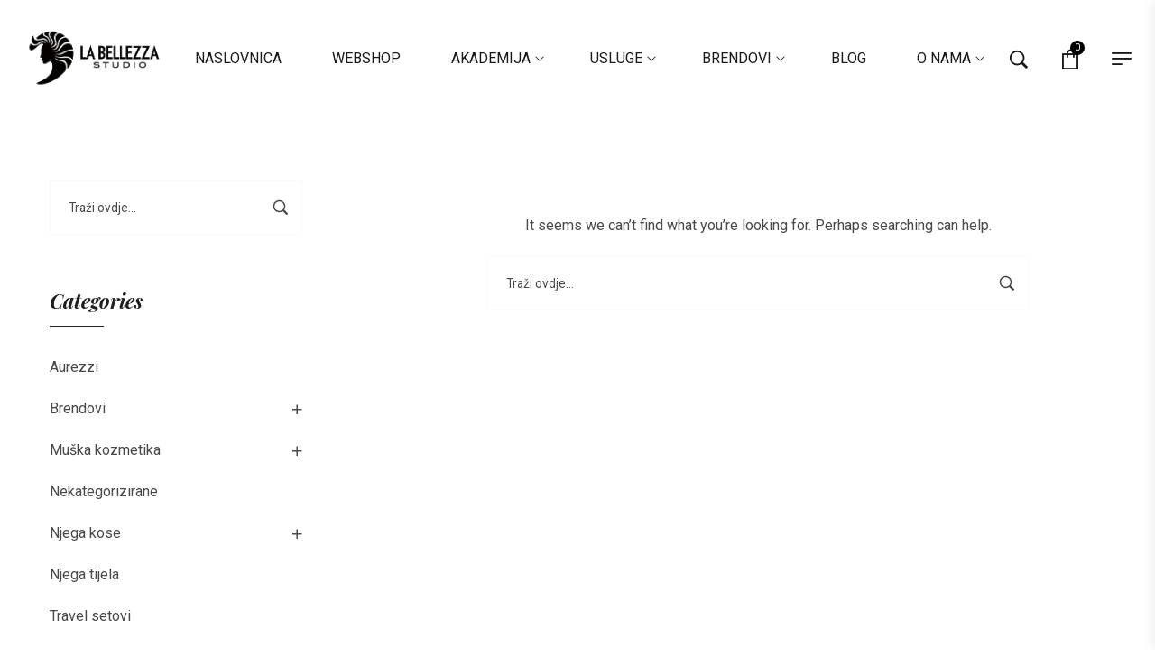

--- FILE ---
content_type: text/html; charset=UTF-8
request_url: https://labellezzamostar.com/tag/creme-masque-vernix-vg/
body_size: 30548
content:
<!DOCTYPE html>
<html lang="hr">
<head>
    <meta charset="UTF-8">
    <link rel="profile" href="//gmpg.org/xfn/11">
    <meta name='robots' content='index, follow, max-image-preview:large, max-snippet:-1, max-video-preview:-1' />
<meta name="viewport" content="user-scalable=no, width=device-width, initial-scale=1.0"><meta name="apple-mobile-web-app-capable" content="yes">
	<!-- This site is optimized with the Yoast SEO plugin v19.1 - https://yoast.com/wordpress/plugins/seo/ -->
	<title>Arhiva Creme masque Vernix VG - Labellezza Mostar</title>
	<link rel="canonical" href="https://labellezzamostar.com/tag/creme-masque-vernix-vg/" />
	<meta property="og:locale" content="hr_HR" />
	<meta property="og:type" content="article" />
	<meta property="og:title" content="Arhiva Creme masque Vernix VG - Labellezza Mostar" />
	<meta property="og:url" content="https://labellezzamostar.com/tag/creme-masque-vernix-vg/" />
	<meta property="og:site_name" content="Labellezza Mostar" />
	<meta name="twitter:card" content="summary_large_image" />
	<script type="application/ld+json" class="yoast-schema-graph">{"@context":"https://schema.org","@graph":[{"@type":"Organization","@id":"https://labellezzamostar.com/#organization","name":"LA BELLEZZA STUDIO","url":"https://labellezzamostar.com/","sameAs":["https://www.instagram.com/labellezza_studio_mostar/","https://www.facebook.com/labellezzastudiomostar"],"logo":{"@type":"ImageObject","inLanguage":"hr","@id":"https://labellezzamostar.com/#/schema/logo/image/","url":"https://labellezzamostar.com/wp-content/uploads/2020/07/La-Bellezza-LOGO-dugi-crni.png","contentUrl":"https://labellezzamostar.com/wp-content/uploads/2020/07/La-Bellezza-LOGO-dugi-crni.png","width":690,"height":320,"caption":"LA BELLEZZA STUDIO"},"image":{"@id":"https://labellezzamostar.com/#/schema/logo/image/"}},{"@type":"WebSite","@id":"https://labellezzamostar.com/#website","url":"https://labellezzamostar.com/","name":"Labellezza Mostar","description":"Frizerski salon i prodaja proizvoda za njegu kose","publisher":{"@id":"https://labellezzamostar.com/#organization"},"potentialAction":[{"@type":"SearchAction","target":{"@type":"EntryPoint","urlTemplate":"https://labellezzamostar.com/?s={search_term_string}"},"query-input":"required name=search_term_string"}],"inLanguage":"hr"},{"@type":"CollectionPage","@id":"https://labellezzamostar.com/tag/creme-masque-vernix-vg/#webpage","url":"https://labellezzamostar.com/tag/creme-masque-vernix-vg/","name":"Arhiva Creme masque Vernix VG - Labellezza Mostar","isPartOf":{"@id":"https://labellezzamostar.com/#website"},"breadcrumb":{"@id":"https://labellezzamostar.com/tag/creme-masque-vernix-vg/#breadcrumb"},"inLanguage":"hr","potentialAction":[{"@type":"ReadAction","target":["https://labellezzamostar.com/tag/creme-masque-vernix-vg/"]}]},{"@type":"BreadcrumbList","@id":"https://labellezzamostar.com/tag/creme-masque-vernix-vg/#breadcrumb","itemListElement":[{"@type":"ListItem","position":1,"name":"Početna stranica","item":"https://labellezzamostar.com/"},{"@type":"ListItem","position":2,"name":"Creme masque Vernix VG"}]}]}</script>
	<!-- / Yoast SEO plugin. -->


<link rel='dns-prefetch' href='//fonts.googleapis.com' />
<link rel='dns-prefetch' href='//s.w.org' />
<link rel="alternate" type="application/rss+xml" title="Labellezza Mostar &raquo; Kanal" href="https://labellezzamostar.com/feed/" />
<link rel="alternate" type="application/rss+xml" title="Labellezza Mostar &raquo; Kanal komentara" href="https://labellezzamostar.com/comments/feed/" />
<link rel="alternate" type="application/rss+xml" title="Labellezza Mostar &raquo; Creme masque Vernix VG Kanal oznaka" href="https://labellezzamostar.com/tag/creme-masque-vernix-vg/feed/" />
<script type="text/javascript">
window._wpemojiSettings = {"baseUrl":"https:\/\/s.w.org\/images\/core\/emoji\/14.0.0\/72x72\/","ext":".png","svgUrl":"https:\/\/s.w.org\/images\/core\/emoji\/14.0.0\/svg\/","svgExt":".svg","source":{"concatemoji":"https:\/\/labellezzamostar.com\/wp-includes\/js\/wp-emoji-release.min.js?ver=6.0.11"}};
/*! This file is auto-generated */
!function(e,a,t){var n,r,o,i=a.createElement("canvas"),p=i.getContext&&i.getContext("2d");function s(e,t){var a=String.fromCharCode,e=(p.clearRect(0,0,i.width,i.height),p.fillText(a.apply(this,e),0,0),i.toDataURL());return p.clearRect(0,0,i.width,i.height),p.fillText(a.apply(this,t),0,0),e===i.toDataURL()}function c(e){var t=a.createElement("script");t.src=e,t.defer=t.type="text/javascript",a.getElementsByTagName("head")[0].appendChild(t)}for(o=Array("flag","emoji"),t.supports={everything:!0,everythingExceptFlag:!0},r=0;r<o.length;r++)t.supports[o[r]]=function(e){if(!p||!p.fillText)return!1;switch(p.textBaseline="top",p.font="600 32px Arial",e){case"flag":return s([127987,65039,8205,9895,65039],[127987,65039,8203,9895,65039])?!1:!s([55356,56826,55356,56819],[55356,56826,8203,55356,56819])&&!s([55356,57332,56128,56423,56128,56418,56128,56421,56128,56430,56128,56423,56128,56447],[55356,57332,8203,56128,56423,8203,56128,56418,8203,56128,56421,8203,56128,56430,8203,56128,56423,8203,56128,56447]);case"emoji":return!s([129777,127995,8205,129778,127999],[129777,127995,8203,129778,127999])}return!1}(o[r]),t.supports.everything=t.supports.everything&&t.supports[o[r]],"flag"!==o[r]&&(t.supports.everythingExceptFlag=t.supports.everythingExceptFlag&&t.supports[o[r]]);t.supports.everythingExceptFlag=t.supports.everythingExceptFlag&&!t.supports.flag,t.DOMReady=!1,t.readyCallback=function(){t.DOMReady=!0},t.supports.everything||(n=function(){t.readyCallback()},a.addEventListener?(a.addEventListener("DOMContentLoaded",n,!1),e.addEventListener("load",n,!1)):(e.attachEvent("onload",n),a.attachEvent("onreadystatechange",function(){"complete"===a.readyState&&t.readyCallback()})),(e=t.source||{}).concatemoji?c(e.concatemoji):e.wpemoji&&e.twemoji&&(c(e.twemoji),c(e.wpemoji)))}(window,document,window._wpemojiSettings);
</script>
<style type="text/css">
img.wp-smiley,
img.emoji {
	display: inline !important;
	border: none !important;
	box-shadow: none !important;
	height: 1em !important;
	width: 1em !important;
	margin: 0 0.07em !important;
	vertical-align: -0.1em !important;
	background: none !important;
	padding: 0 !important;
}
</style>
	<link rel='stylesheet' id='font-awesome-css'  href='https://labellezzamostar.com/wp-content/plugins/woocommerce-ajax-filters/berocket/assets/css/font-awesome.min.css?ver=6.0.11' type='text/css' media='all' />
<link rel='stylesheet' id='berocket_aapf_widget-style-css'  href='https://labellezzamostar.com/wp-content/plugins/woocommerce-ajax-filters/assets/frontend/css/fullmain.min.css?ver=1.6.2' type='text/css' media='all' />
<link rel='stylesheet' id='wp-block-library-css'  href='https://labellezzamostar.com/wp-includes/css/dist/block-library/style.min.css?ver=6.0.11' type='text/css' media='all' />
<style id='wp-block-library-theme-inline-css' type='text/css'>
.wp-block-audio figcaption{color:#555;font-size:13px;text-align:center}.is-dark-theme .wp-block-audio figcaption{color:hsla(0,0%,100%,.65)}.wp-block-code{border:1px solid #ccc;border-radius:4px;font-family:Menlo,Consolas,monaco,monospace;padding:.8em 1em}.wp-block-embed figcaption{color:#555;font-size:13px;text-align:center}.is-dark-theme .wp-block-embed figcaption{color:hsla(0,0%,100%,.65)}.blocks-gallery-caption{color:#555;font-size:13px;text-align:center}.is-dark-theme .blocks-gallery-caption{color:hsla(0,0%,100%,.65)}.wp-block-image figcaption{color:#555;font-size:13px;text-align:center}.is-dark-theme .wp-block-image figcaption{color:hsla(0,0%,100%,.65)}.wp-block-pullquote{border-top:4px solid;border-bottom:4px solid;margin-bottom:1.75em;color:currentColor}.wp-block-pullquote__citation,.wp-block-pullquote cite,.wp-block-pullquote footer{color:currentColor;text-transform:uppercase;font-size:.8125em;font-style:normal}.wp-block-quote{border-left:.25em solid;margin:0 0 1.75em;padding-left:1em}.wp-block-quote cite,.wp-block-quote footer{color:currentColor;font-size:.8125em;position:relative;font-style:normal}.wp-block-quote.has-text-align-right{border-left:none;border-right:.25em solid;padding-left:0;padding-right:1em}.wp-block-quote.has-text-align-center{border:none;padding-left:0}.wp-block-quote.is-large,.wp-block-quote.is-style-large,.wp-block-quote.is-style-plain{border:none}.wp-block-search .wp-block-search__label{font-weight:700}:where(.wp-block-group.has-background){padding:1.25em 2.375em}.wp-block-separator.has-css-opacity{opacity:.4}.wp-block-separator{border:none;border-bottom:2px solid;margin-left:auto;margin-right:auto}.wp-block-separator.has-alpha-channel-opacity{opacity:1}.wp-block-separator:not(.is-style-wide):not(.is-style-dots){width:100px}.wp-block-separator.has-background:not(.is-style-dots){border-bottom:none;height:1px}.wp-block-separator.has-background:not(.is-style-wide):not(.is-style-dots){height:2px}.wp-block-table thead{border-bottom:3px solid}.wp-block-table tfoot{border-top:3px solid}.wp-block-table td,.wp-block-table th{padding:.5em;border:1px solid;word-break:normal}.wp-block-table figcaption{color:#555;font-size:13px;text-align:center}.is-dark-theme .wp-block-table figcaption{color:hsla(0,0%,100%,.65)}.wp-block-video figcaption{color:#555;font-size:13px;text-align:center}.is-dark-theme .wp-block-video figcaption{color:hsla(0,0%,100%,.65)}.wp-block-template-part.has-background{padding:1.25em 2.375em;margin-top:0;margin-bottom:0}
</style>
<link rel='stylesheet' id='wc-blocks-vendors-style-css'  href='https://labellezzamostar.com/wp-content/plugins/woocommerce/packages/woocommerce-blocks/build/wc-blocks-vendors-style.css?ver=7.6.2' type='text/css' media='all' />
<link rel='stylesheet' id='wc-blocks-style-css'  href='https://labellezzamostar.com/wp-content/plugins/woocommerce/packages/woocommerce-blocks/build/wc-blocks-style.css?ver=7.6.2' type='text/css' media='all' />
<style id='global-styles-inline-css' type='text/css'>
body{--wp--preset--color--black: #000000;--wp--preset--color--cyan-bluish-gray: #abb8c3;--wp--preset--color--white: #ffffff;--wp--preset--color--pale-pink: #f78da7;--wp--preset--color--vivid-red: #cf2e2e;--wp--preset--color--luminous-vivid-orange: #ff6900;--wp--preset--color--luminous-vivid-amber: #fcb900;--wp--preset--color--light-green-cyan: #7bdcb5;--wp--preset--color--vivid-green-cyan: #00d084;--wp--preset--color--pale-cyan-blue: #8ed1fc;--wp--preset--color--vivid-cyan-blue: #0693e3;--wp--preset--color--vivid-purple: #9b51e0;--wp--preset--color--yena-theme-primary: #4241FF;--wp--preset--color--yena-theme-secondary: #212121;--wp--preset--color--strong-magenta: #a156b4;--wp--preset--color--light-grayish-magenta: #d0a5db;--wp--preset--color--very-light-gray: #eee;--wp--preset--color--very-dark-gray: #444;--wp--preset--gradient--vivid-cyan-blue-to-vivid-purple: linear-gradient(135deg,rgba(6,147,227,1) 0%,rgb(155,81,224) 100%);--wp--preset--gradient--light-green-cyan-to-vivid-green-cyan: linear-gradient(135deg,rgb(122,220,180) 0%,rgb(0,208,130) 100%);--wp--preset--gradient--luminous-vivid-amber-to-luminous-vivid-orange: linear-gradient(135deg,rgba(252,185,0,1) 0%,rgba(255,105,0,1) 100%);--wp--preset--gradient--luminous-vivid-orange-to-vivid-red: linear-gradient(135deg,rgba(255,105,0,1) 0%,rgb(207,46,46) 100%);--wp--preset--gradient--very-light-gray-to-cyan-bluish-gray: linear-gradient(135deg,rgb(238,238,238) 0%,rgb(169,184,195) 100%);--wp--preset--gradient--cool-to-warm-spectrum: linear-gradient(135deg,rgb(74,234,220) 0%,rgb(151,120,209) 20%,rgb(207,42,186) 40%,rgb(238,44,130) 60%,rgb(251,105,98) 80%,rgb(254,248,76) 100%);--wp--preset--gradient--blush-light-purple: linear-gradient(135deg,rgb(255,206,236) 0%,rgb(152,150,240) 100%);--wp--preset--gradient--blush-bordeaux: linear-gradient(135deg,rgb(254,205,165) 0%,rgb(254,45,45) 50%,rgb(107,0,62) 100%);--wp--preset--gradient--luminous-dusk: linear-gradient(135deg,rgb(255,203,112) 0%,rgb(199,81,192) 50%,rgb(65,88,208) 100%);--wp--preset--gradient--pale-ocean: linear-gradient(135deg,rgb(255,245,203) 0%,rgb(182,227,212) 50%,rgb(51,167,181) 100%);--wp--preset--gradient--electric-grass: linear-gradient(135deg,rgb(202,248,128) 0%,rgb(113,206,126) 100%);--wp--preset--gradient--midnight: linear-gradient(135deg,rgb(2,3,129) 0%,rgb(40,116,252) 100%);--wp--preset--duotone--dark-grayscale: url('#wp-duotone-dark-grayscale');--wp--preset--duotone--grayscale: url('#wp-duotone-grayscale');--wp--preset--duotone--purple-yellow: url('#wp-duotone-purple-yellow');--wp--preset--duotone--blue-red: url('#wp-duotone-blue-red');--wp--preset--duotone--midnight: url('#wp-duotone-midnight');--wp--preset--duotone--magenta-yellow: url('#wp-duotone-magenta-yellow');--wp--preset--duotone--purple-green: url('#wp-duotone-purple-green');--wp--preset--duotone--blue-orange: url('#wp-duotone-blue-orange');--wp--preset--font-size--small: 13px;--wp--preset--font-size--medium: 20px;--wp--preset--font-size--large: 36px;--wp--preset--font-size--x-large: 42px;}.has-black-color{color: var(--wp--preset--color--black) !important;}.has-cyan-bluish-gray-color{color: var(--wp--preset--color--cyan-bluish-gray) !important;}.has-white-color{color: var(--wp--preset--color--white) !important;}.has-pale-pink-color{color: var(--wp--preset--color--pale-pink) !important;}.has-vivid-red-color{color: var(--wp--preset--color--vivid-red) !important;}.has-luminous-vivid-orange-color{color: var(--wp--preset--color--luminous-vivid-orange) !important;}.has-luminous-vivid-amber-color{color: var(--wp--preset--color--luminous-vivid-amber) !important;}.has-light-green-cyan-color{color: var(--wp--preset--color--light-green-cyan) !important;}.has-vivid-green-cyan-color{color: var(--wp--preset--color--vivid-green-cyan) !important;}.has-pale-cyan-blue-color{color: var(--wp--preset--color--pale-cyan-blue) !important;}.has-vivid-cyan-blue-color{color: var(--wp--preset--color--vivid-cyan-blue) !important;}.has-vivid-purple-color{color: var(--wp--preset--color--vivid-purple) !important;}.has-black-background-color{background-color: var(--wp--preset--color--black) !important;}.has-cyan-bluish-gray-background-color{background-color: var(--wp--preset--color--cyan-bluish-gray) !important;}.has-white-background-color{background-color: var(--wp--preset--color--white) !important;}.has-pale-pink-background-color{background-color: var(--wp--preset--color--pale-pink) !important;}.has-vivid-red-background-color{background-color: var(--wp--preset--color--vivid-red) !important;}.has-luminous-vivid-orange-background-color{background-color: var(--wp--preset--color--luminous-vivid-orange) !important;}.has-luminous-vivid-amber-background-color{background-color: var(--wp--preset--color--luminous-vivid-amber) !important;}.has-light-green-cyan-background-color{background-color: var(--wp--preset--color--light-green-cyan) !important;}.has-vivid-green-cyan-background-color{background-color: var(--wp--preset--color--vivid-green-cyan) !important;}.has-pale-cyan-blue-background-color{background-color: var(--wp--preset--color--pale-cyan-blue) !important;}.has-vivid-cyan-blue-background-color{background-color: var(--wp--preset--color--vivid-cyan-blue) !important;}.has-vivid-purple-background-color{background-color: var(--wp--preset--color--vivid-purple) !important;}.has-black-border-color{border-color: var(--wp--preset--color--black) !important;}.has-cyan-bluish-gray-border-color{border-color: var(--wp--preset--color--cyan-bluish-gray) !important;}.has-white-border-color{border-color: var(--wp--preset--color--white) !important;}.has-pale-pink-border-color{border-color: var(--wp--preset--color--pale-pink) !important;}.has-vivid-red-border-color{border-color: var(--wp--preset--color--vivid-red) !important;}.has-luminous-vivid-orange-border-color{border-color: var(--wp--preset--color--luminous-vivid-orange) !important;}.has-luminous-vivid-amber-border-color{border-color: var(--wp--preset--color--luminous-vivid-amber) !important;}.has-light-green-cyan-border-color{border-color: var(--wp--preset--color--light-green-cyan) !important;}.has-vivid-green-cyan-border-color{border-color: var(--wp--preset--color--vivid-green-cyan) !important;}.has-pale-cyan-blue-border-color{border-color: var(--wp--preset--color--pale-cyan-blue) !important;}.has-vivid-cyan-blue-border-color{border-color: var(--wp--preset--color--vivid-cyan-blue) !important;}.has-vivid-purple-border-color{border-color: var(--wp--preset--color--vivid-purple) !important;}.has-vivid-cyan-blue-to-vivid-purple-gradient-background{background: var(--wp--preset--gradient--vivid-cyan-blue-to-vivid-purple) !important;}.has-light-green-cyan-to-vivid-green-cyan-gradient-background{background: var(--wp--preset--gradient--light-green-cyan-to-vivid-green-cyan) !important;}.has-luminous-vivid-amber-to-luminous-vivid-orange-gradient-background{background: var(--wp--preset--gradient--luminous-vivid-amber-to-luminous-vivid-orange) !important;}.has-luminous-vivid-orange-to-vivid-red-gradient-background{background: var(--wp--preset--gradient--luminous-vivid-orange-to-vivid-red) !important;}.has-very-light-gray-to-cyan-bluish-gray-gradient-background{background: var(--wp--preset--gradient--very-light-gray-to-cyan-bluish-gray) !important;}.has-cool-to-warm-spectrum-gradient-background{background: var(--wp--preset--gradient--cool-to-warm-spectrum) !important;}.has-blush-light-purple-gradient-background{background: var(--wp--preset--gradient--blush-light-purple) !important;}.has-blush-bordeaux-gradient-background{background: var(--wp--preset--gradient--blush-bordeaux) !important;}.has-luminous-dusk-gradient-background{background: var(--wp--preset--gradient--luminous-dusk) !important;}.has-pale-ocean-gradient-background{background: var(--wp--preset--gradient--pale-ocean) !important;}.has-electric-grass-gradient-background{background: var(--wp--preset--gradient--electric-grass) !important;}.has-midnight-gradient-background{background: var(--wp--preset--gradient--midnight) !important;}.has-small-font-size{font-size: var(--wp--preset--font-size--small) !important;}.has-medium-font-size{font-size: var(--wp--preset--font-size--medium) !important;}.has-large-font-size{font-size: var(--wp--preset--font-size--large) !important;}.has-x-large-font-size{font-size: var(--wp--preset--font-size--x-large) !important;}
</style>
<link rel='stylesheet' id='contact-form-7-css'  href='https://labellezzamostar.com/wp-content/plugins/contact-form-7/includes/css/styles.css?ver=5.6' type='text/css' media='all' />
<link rel='stylesheet' id='rs-plugin-settings-css'  href='https://labellezzamostar.com/wp-content/plugins/revslider/public/assets/css/rs6.css?ver=6.3.3' type='text/css' media='all' />
<style id='rs-plugin-settings-inline-css' type='text/css'>
#rs-demo-id {}
</style>
<style id='woocommerce-inline-inline-css' type='text/css'>
.woocommerce form .form-row .required { visibility: visible; }
</style>
<link rel='stylesheet' id='yena-font-lastudioicon-css'  href='https://labellezzamostar.com/wp-content/themes/yena/assets/css/lastudioicon.min.css?ver=1.1.7.2' type='text/css' media='all' />
<link rel='stylesheet' id='yena-footer-bar-css'  href='https://labellezzamostar.com/wp-content/themes/yena/assets/css/footer-bar.min.css?ver=1.1.7.2' type='text/css' media='all' />
<link rel='stylesheet' id='yena-extra-elementor-css'  href='https://labellezzamostar.com/wp-content/themes/yena/assets/css/lastudio-elements.min.css?ver=1.1.7.2' type='text/css' media='all' />
<link rel='stylesheet' id='yena-portfolio-css'  href='https://labellezzamostar.com/wp-content/themes/yena/assets/addon/css/portfolio.min.css?ver=1.1.7.2' type='text/css' media='all' />
<link rel='stylesheet' id='yena-theme-css'  href='https://labellezzamostar.com/wp-content/themes/yena/style.min.css?ver=1.1.7.2' type='text/css' media='all' />
<link rel='stylesheet' id='yena-woocommerce-css'  href='https://labellezzamostar.com/wp-content/themes/yena/assets/css/woocommerce.min.css?ver=1.1.7.2' type='text/css' media='all' />
<style id='yena-woocommerce-inline-css' type='text/css'>
:root{--theme-body-font-family: "Roboto";--theme-body-font-color: #494949;--theme-heading-font-family: "Playfair Display",serif;--theme-heading-font-color: #211E1C;--theme-three-font-family: "Playfair Display",serif;--theme-primary-color: #000000;--theme-link-hover-color: #000000;--theme-secondary-color: rgba(221,124,124,0.92);--theme-three-color: #0a0a0a;--theme-border-color: rgba(198,198,198,0.09);--theme-newsletter-popup-width: 870px;--theme-newsletter-popup-height: 420px;--theme-heading-font-weight: 700;--theme-body-line-height: 1.8;--theme-h1-font-size: 36px;--theme-h2-font-size: 32px;--theme-h3-font-size: 28px;--theme-h4-font-size: 24px;--theme-h5-font-size: 20px;--theme-h6-font-size: 18px}@media(min-width: 600px){ body.enable-footer-bars{ padding-bottom: 0} .footer-handheld-footer-bar { opacity: 0 !important; visibility: hidden !important } }.section-page-header{background-image:url("https://yena.la-studioweb.com/wp-content/uploads/2019/12/pagetitle-bg.jpg");background-color:#F9F9F9;background-position:left center;background-repeat:no-repeat;background-size:cover;}.section-page-header .page-title { color: rgba(221,124,124,0.92) }.section-page-header { color: rgba(221,124,124,0.92) }.section-page-header a { color: rgba(221,124,124,0.92) }.section-page-header a:hover { color: #000000 }.open-newsletter-popup .lightcase-inlineWrap{background-color:#ffffff;}.section-page-header .page-header-inner{padding-top:40px;padding-bottom:40px;}.section-page-header .page-title{font-family:"Playfair Display";font-weight:normal;font-size:22px;}.section-page-header .site-breadcrumbs{font-family:"Playfair Display";font-weight:normal;font-style:italic;font-size:14px;}.lastudio-posts.blog__entries .post-thumbnail .blog_item--thumbnail, .lastudio-posts.blog__entries .post-thumbnail .blog_item--thumbnail .slick-slide .sinmer{ padding-bottom: 56.25%}body{font-family:"Roboto";font-weight:normal;font-size:16px;}@media (min-width: 576px) {.section-page-header .page-header-inner{padding-top:40px;padding-bottom:40px;}.section-page-header .page-title{font-size:24px;}.section-page-header .site-breadcrumbs{font-size:16px;}}@media (min-width: 992px) {.section-page-header .page-header-inner{padding-top:50px;padding-bottom:50px;}.section-page-header .page-title{font-size:26px;}}@media (min-width: 1280px) {.section-page-header .page-title{font-size:28px;}.section-page-header .site-breadcrumbs{font-size:18px;}}@media (min-width: 1700px) {.section-page-header .page-header-inner{padding-top:60px;padding-bottom:60px;}.section-page-header .page-title{font-size:36px;}.la-shop-products .ul_products.products{margin-right:-25px;margin-left:-25px;}.la-shop-products .ul_products.products li.product_item{padding-top:0px;padding-right:25px;padding-bottom:35px;padding-left:25px;}}.lds-ripple {
display: inline-block;
position: relative;
width: 64px;
height: 64px
}
.lds-ripple div {
position: absolute;
border: 4px solid #fff;
opacity: 1;
border-radius: 50%;
animation: lds-ripple 1s cubic-bezier(0, 0.2, 0.8, 1) infinite
}
.lds-ripple div:nth-child(2) {
animation-delay: -0.5s
}
@keyframes lds-ripple {
0% {
top: 28px;
left: 28px;
width: 0;
height: 0;
opacity: 1
}
100% {
top: -1px;
left: -1px;
width: 58px;
height: 58px;
opacity: 0
}
}
.site-loading .la-image-loading {
opacity: 1;
visibility: visible;
}

.la-image-loading.spinner-custom .content img {
width: 150px;
margin: 0 auto
}
.la-image-loading {
opacity: 0;
position: fixed;
left: 0;
top: 0;
right: 0;
bottom: 0;
overflow: hidden;
transition: all .3s ease-in-out;
-webkit-transition: all .3s ease-in-out;
visibility: hidden;
z-index: 5
}
.la-image-loading .content {
position: absolute;
top: 50%;
left: 50%;
transform: translate(-50%,-50%);
display: -ms-flexbox;
display: flex;
-ms-flex-wrap: wrap;
flex-flow: column wrap;
-webkit-flex-flow: column wrap;
justify-content: center;
-webkit-justify-content: center;
align-items: center;
-webkit-align-items: center;
}
.la-loader.spinner1 {
width: 40px;
height: 40px;
margin: 5px;
display: block;
box-shadow: 0 0 20px 0 rgba(0, 0, 0, 0.15);
-webkit-box-shadow: 0 0 20px 0 rgba(0, 0, 0, 0.15);
-webkit-animation: la-rotateplane 1.2s infinite ease-in-out;
animation: la-rotateplane 1.2s infinite ease-in-out;
border-radius: 3px;
-moz-border-radius: 3px;
-webkit-border-radius: 3px
}
.la-loader.spinner2 {
width: 40px;
height: 40px;
margin: 5px;
box-shadow: 0 0 20px 0 rgba(0, 0, 0, 0.15);
-webkit-box-shadow: 0 0 20px 0 rgba(0, 0, 0, 0.15);
border-radius: 100%;
-webkit-animation: la-scaleout 1.0s infinite ease-in-out;
animation: la-scaleout 1.0s infinite ease-in-out
}
.la-loader.spinner3 {
width: 70px;
text-align: center
}
.la-loader.spinner3 [class*="bounce"] {
width: 18px;
height: 18px;
box-shadow: 0 0 20px 0 rgba(0, 0, 0, 0.15);
-webkit-box-shadow: 0 0 20px 0 rgba(0, 0, 0, 0.15);
border-radius: 100%;
display: inline-block;
-webkit-animation: la-bouncedelay 1.4s infinite ease-in-out;
animation: la-bouncedelay 1.4s infinite ease-in-out;
-webkit-animation-fill-mode: both;
animation-fill-mode: both
}
.la-loader.spinner3 .bounce1 {
-webkit-animation-delay: -.32s;
animation-delay: -.32s
}
.la-loader.spinner3 .bounce2 {
-webkit-animation-delay: -.16s;
animation-delay: -.16s
}
.la-loader.spinner4 {
margin: 5px;
width: 40px;
height: 40px;
text-align: center;
-webkit-animation: la-rotate 2.0s infinite linear;
animation: la-rotate 2.0s infinite linear
}
.la-loader.spinner4 [class*="dot"] {
width: 60%;
height: 60%;
display: inline-block;
position: absolute;
top: 0;
border-radius: 100%;
-webkit-animation: la-bounce 2.0s infinite ease-in-out;
animation: la-bounce 2.0s infinite ease-in-out;
box-shadow: 0 0 20px 0 rgba(0, 0, 0, 0.15);
-webkit-box-shadow: 0 0 20px 0 rgba(0, 0, 0, 0.15)
}
.la-loader.spinner4 .dot2 {
top: auto;
bottom: 0;
-webkit-animation-delay: -1.0s;
animation-delay: -1.0s
}
.la-loader.spinner5 {
margin: 5px;
width: 40px;
height: 40px
}
.la-loader.spinner5 div {
width: 33%;
height: 33%;
float: left;
-webkit-animation: la-cubeGridScaleDelay 1.3s infinite ease-in-out;
animation: la-cubeGridScaleDelay 1.3s infinite ease-in-out
}
.la-loader.spinner5 div:nth-child(1), .la-loader.spinner5 div:nth-child(5), .la-loader.spinner5 div:nth-child(9) {
-webkit-animation-delay: .2s;
animation-delay: .2s
}
.la-loader.spinner5 div:nth-child(2), .la-loader.spinner5 div:nth-child(6) {
-webkit-animation-delay: .3s;
animation-delay: .3s
}
.la-loader.spinner5 div:nth-child(3) {
-webkit-animation-delay: .4s;
animation-delay: .4s
}
.la-loader.spinner5 div:nth-child(4), .la-loader.spinner5 div:nth-child(8) {
-webkit-animation-delay: .1s;
animation-delay: .1s
}
.la-loader.spinner5 div:nth-child(7) {
-webkit-animation-delay: 0s;
animation-delay: 0s
}
@-webkit-keyframes la-rotateplane {
0% {
-webkit-transform: perspective(120px)
}
50% {
-webkit-transform: perspective(120px) rotateY(180deg)
}
100% {
-   webkit-transform: perspective(120px) rotateY(180deg) rotateX(180deg)
}
}
@keyframes la-rotateplane {
0% {
transform: perspective(120px) rotateX(0deg) rotateY(0deg)
}
50% {
transform: perspective(120px) rotateX(-180.1deg) rotateY(0deg)
}
100% {
transform: perspective(120px) rotateX(-180deg) rotateY(-179.9deg)
}
}
@-webkit-keyframes la-scaleout {
0% {
-webkit-transform: scale(0);
}
100% {
-webkit-transform: scale(1);
opacity: 0
}
}
@keyframes la-scaleout {
0% {
transform: scale(0);
-webkit-transform: scale(0)
}
100% {
transform: scale(1);
-webkit-transform: scale(1);
opacity: 0
}
}
@-webkit-keyframes la-bouncedelay {
0%, 80%, 100% {
-webkit-transform: scale(0)
}
40% {
-webkit-transform: scale(1)
}
}
@keyframes la-bouncedelay {
0%, 80%, 100% {
transform: scale(0)
}
40% {
transform: scale(1)
}
}
@-webkit-keyframes la-rotate {
100% {
-webkit-transform: rotate(360deg)
}
}
@keyframes la-rotate {
100% {
transform: rotate(360deg);
-webkit-transform: rotate(360deg)
}
}
@-webkit-keyframes la-bounce {
0%, 100% {
-webkit-transform: scale(0)
}
50% {
-webkit-transform: scale(1)
}
}
@keyframes la-bounce {
0%, 100% {
transform: scale(0)
}
50% {
transform: scale(1)
}
}
@-webkit-keyframes la-cubeGridScaleDelay {
0% {
-webkit-transform: scale3d(1, 1, 1)
}
35% {
-webkit-transform: scale3d(0, 0, 1)
}
70% {
-webkit-transform: scale3d(1, 1, 1)
}
100% {
-webkit-transform: scale3d(1, 1, 1)
}
}
@keyframes la-cubeGridScaleDelay {
0% {
transform: scale3d(1, 1, 1)
}
35% {
transform: scale3d(0, 0, 1)
}
70% {
transform: scale3d(1, 1, 1)
}
100% {
transform: scale3d(1, 1, 1)
}
}

.la-loader.spinner1,
.la-loader.spinner2,
.la-loader.spinner3 [class*="bounce"],
.la-loader.spinner4 [class*="dot"],
.la-loader.spinner5 div {
background-color: var(--theme-primary-color, #F55555)
}

.la-loader-ss{
width: 200px;
display: block;
height: 2px;
background-color: #D8D8D8;
margin-top: 20px;
position: relative;
text-align: center
}
.la-loader-ss:before{
content: '';
position: absolute;
left: 0;
top: 0;
height: 100%;
background-color: var(--theme-primary-color, #F55555);
width: var(--theme-loading-progress, 0%)
}
.la-loader-ss:after{
content: attr(data-progress-text);
font-size: 14px;
padding-top: 10px
}
.body-loaded .la-loader-ss:after {
content: '100%'
}
.body-loaded .la-loader-ss:before {
width: 100%
}
.site-loading.body-loaded .la-loader-ss:after {
content: '0%'
}
.site-loading.body-loaded .la-loader-ss:before {
width: 0
}
.la-image-loading{
background: #fff;
color: #181818;
}

.entry > .elementor > .elementor-section-wrap > .elementor-section {
    content-visibility: auto;
}
.entry > .elementor > .elementor-section-wrap > .elementor-section:first-child {
    contain-intrinsic-size: 1000px;
}

body:not(.body-completely-loaded) .footer-handheld-footer-bar,
body:not(.body-completely-loaded) .cart-flyout,
body:not(.body-completely-loaded) .searchform-fly-overlay,
body:not(.body-completely-loaded) .hamburger-menu-wrap {
    display: none;
}
body:not(.body-completely-loaded) .elementor-section,
body:not(.body-completely-loaded) .elementor-element,
body:not(.body-completely-loaded) .elementor-widget-container,
body:not(.body-completely-loaded) .elementor-column-wrap,
body:not(.body-completely-loaded) .elementor-motion-effects-layer,
body:not(.body-completely-loaded) .la-lazyload-image[data-background-image] {
    background-image: none !important;
}


</style>
<link rel='stylesheet' id='elementor-icons-css'  href='https://labellezzamostar.com/wp-content/plugins/elementor/assets/lib/eicons/css/elementor-icons.min.css?ver=5.7.0' type='text/css' media='all' />
<link rel='stylesheet' id='elementor-animations-css'  href='https://labellezzamostar.com/wp-content/plugins/elementor/assets/lib/animations/animations.min.css?ver=2.9.13' type='text/css' media='all' />
<link rel='stylesheet' id='elementor-frontend-css'  href='https://labellezzamostar.com/wp-content/plugins/elementor/assets/css/frontend.min.css?ver=2.9.13' type='text/css' media='all' />
<link rel='stylesheet' id='elementor-pro-css'  href='https://labellezzamostar.com/wp-content/plugins/elementor-pro/assets/css/frontend.min.css?ver=2.4.6' type='text/css' media='all' />
<link rel='stylesheet' id='elementor-post-1045-css'  href='https://labellezzamostar.com/wp-content/uploads/elementor/css/post-1045.css?ver=1663436214' type='text/css' media='all' />
<link rel='stylesheet' id='elementor-post-67-css'  href='https://labellezzamostar.com/wp-content/uploads/elementor/css/post-67.css?ver=1720685492' type='text/css' media='all' />
<link rel='stylesheet' id='the-grid-css'  href='https://labellezzamostar.com/wp-content/plugins/the-grid/frontend/assets/css/the-grid.min.css?ver=2.7.6' type='text/css' media='all' />
<style id='the-grid-inline-css' type='text/css'>
.tolb-holder{background:rgba(0,0,0,0.8)}.tolb-holder .tolb-close,.tolb-holder .tolb-title,.tolb-holder .tolb-counter,.tolb-holder .tolb-next i,.tolb-holder .tolb-prev i{color:#ffffff}.tolb-holder .tolb-load{border-color:rgba(255,255,255,0.2);border-left:3px solid #ffffff}
.to-heart-icon,.to-heart-icon svg,.to-post-like,.to-post-like .to-like-count{position:relative;display:inline-block}.to-post-like{width:auto;cursor:pointer;font-weight:400}.to-heart-icon{float:left;margin:0 4px 0 0}.to-heart-icon svg{overflow:visible;width:15px;height:14px}.to-heart-icon g{-webkit-transform:scale(1);transform:scale(1)}.to-heart-icon path{-webkit-transform:scale(1);transform:scale(1);transition:fill .4s ease,stroke .4s ease}.no-liked .to-heart-icon path{fill:#999;stroke:#999}.empty-heart .to-heart-icon path{fill:transparent!important;stroke:#999}.liked .to-heart-icon path,.to-heart-icon svg:hover path{fill:#ff6863!important;stroke:#ff6863!important}@keyframes heartBeat{0%{transform:scale(1)}20%{transform:scale(.8)}30%{transform:scale(.95)}45%{transform:scale(.75)}50%{transform:scale(.85)}100%{transform:scale(.9)}}@-webkit-keyframes heartBeat{0%,100%,50%{-webkit-transform:scale(1)}20%{-webkit-transform:scale(.8)}30%{-webkit-transform:scale(.95)}45%{-webkit-transform:scale(.75)}}.heart-pulse g{-webkit-animation-name:heartBeat;animation-name:heartBeat;-webkit-animation-duration:1s;animation-duration:1s;-webkit-animation-iteration-count:infinite;animation-iteration-count:infinite;-webkit-transform-origin:50% 50%;transform-origin:50% 50%}.to-post-like a{color:inherit!important;fill:inherit!important;stroke:inherit!important}
</style>
<link rel='stylesheet' id='yena-child-style-css'  href='https://labellezzamostar.com/wp-content/themes/yena-child/style.css?ver=1.0.0' type='text/css' media='all' />
<link rel='stylesheet' id='lasf-google-web-fonts-yena_options-css'  href='//fonts.googleapis.com/css?family=Roboto:n,i,700,700i%7CPlayfair%20Display:n%7CPlayfair%20Display:i' type='text/css' media='all' />
<link rel='stylesheet' id='google-fonts-1-css'  href='https://fonts.googleapis.com/css?family=Playfair+Display%3A100%2C100italic%2C200%2C200italic%2C300%2C300italic%2C400%2C400italic%2C500%2C500italic%2C600%2C600italic%2C700%2C700italic%2C800%2C800italic%2C900%2C900italic&#038;ver=6.0.11' type='text/css' media='all' />
<link rel='stylesheet' id='elementor-icons-shared-0-css'  href='https://labellezzamostar.com/wp-content/plugins/elementor/assets/lib/font-awesome/css/fontawesome.min.css?ver=5.12.0' type='text/css' media='all' />
<link rel='stylesheet' id='elementor-icons-fa-brands-css'  href='https://labellezzamostar.com/wp-content/plugins/elementor/assets/lib/font-awesome/css/brands.min.css?ver=5.12.0' type='text/css' media='all' />
<script src='https://labellezzamostar.com/wp-includes/js/jquery/jquery.min.js?ver=3.6.0' id='jquery-core-js'></script>
<script src='https://labellezzamostar.com/wp-includes/js/jquery/jquery-migrate.min.js?ver=3.3.2' id='jquery-migrate-js'></script>
<script src='https://labellezzamostar.com/wp-content/plugins/revslider/public/assets/js/rbtools.min.js?ver=6.3.3' id='tp-tools-js'></script>
<script src='https://labellezzamostar.com/wp-content/plugins/revslider/public/assets/js/rs6.min.js?ver=6.3.3' id='revmin-js'></script>
<link rel="https://api.w.org/" href="https://labellezzamostar.com/wp-json/" /><link rel="alternate" type="application/json" href="https://labellezzamostar.com/wp-json/wp/v2/tags/728" /><link rel="EditURI" type="application/rsd+xml" title="RSD" href="https://labellezzamostar.com/xmlrpc.php?rsd" />
<link rel="wlwmanifest" type="application/wlwmanifest+xml" href="https://labellezzamostar.com/wp-includes/wlwmanifest.xml" /> 
<meta name="generator" content="WordPress 6.0.11" />
<meta name="generator" content="WooCommerce 6.6.1" />
<style></style><style id="lahb-frontend-styles-inline-css">.lahb-wrap .lahb-desktop-view .lahb-row1-area { color:#1a1a1a;}.lahb-wrap .lahb-desktop-view .lahb-row1-area { background-color:#ffffff;}.lahb-wrap .lahb-desktop-view .lahb-row1-area { height:130px;}@media only screen and ( max-width:1279px ) {.lahb-wrap .lahb-desktop-view .lahb-row1-area { height:110px;} }@media ( max-width: 991px ) {.lahb-wrap .lahb-desktop-view .lahb-row1-area { height:100px;} }.enable-header-transparency .lahb-wrap:not(.is-sticky) .lahb-desktop-view .lahb-row1-area { background-color:rgba(255,255,255,0);}.enable-header-transparency .lahb-wrap:not(.is-sticky) .lahb-desktop-view .lahb-row1-area .lahb-element, .enable-header-transparency .lahb-wrap:not(.is-sticky) .lahb-desktop-view .lahb-row1-area .lahb-search .search-field { color:#ffffff;}@media ( max-width: 991px ) {.logo_1570441653633 img.lahb-logo { width:140px;} }#lastudio-header-builder .nav__wrap_1570441659347 > ul > li > a,.lahb-responsive-menu-1570441659347 .responav li.menu-item > a:not(.button) { text-transform:uppercase;}#lastudio-header-builder .nav__wrap_1570441659347 .menu ul.sub-menu li.current > a, .lahb-responsive-menu-1570441659347 .responav li.menu-item li.menu-item.current > a { color:#ffffff;}#lastudio-header-builder .nav__wrap_1570441659347 .menu ul.sub-menu li.current > a:hover,.lahb-responsive-menu-1570441659347 .responav li.menu-item li.menu-item.current > a:hover { color:#000000;}@media ( max-width: 991px ) {#lastudio-header-builder .nav__wrap_1570441659347,.nav__res_hm_icon_1570441659347 { margin-left:20px;} }#lastudio-header-builder .nav__wrap_1570441659347, #lastudio-header-builder .nav__wrap_1570441659347 .menu, .nav__wrap_1570441659347 .menu > li, .nav__wrap_1570441659347 .menu > li > a { height: 100%; }#lastudio-header-builder .search_1570441694437 > a > i, #lastudio-header-builder .search_1570441694437 > a > i:before, #lastudio-header-builder .search_1570441694437 form .search-button { font-size:22px;}#lastudio-header-builder .search_1570441694437 > a > span.search-toggle-txt, #lastudio-header-builder .search_1570441694437 > a:hover > span.search-toggle-txt { float:left;}@media only screen and ( max-width:1279px ) {#lastudio-header-builder .search_1570441694437 > a > span.search-toggle-txt, #lastudio-header-builder .search_1570441694437 > a:hover > span.search-toggle-txt { float:left;} }@media ( max-width: 991px ) {#lastudio-header-builder .search_1570441694437 > a > span.search-toggle-txt, #lastudio-header-builder .search_1570441694437 > a:hover > span.search-toggle-txt { float:left;} }#lastudio-header-builder .cart_1570441712235 > .la-cart-modal-icon > i { font-size:22px;}#lastudio-header-builder .cart_1570441712235 { margin-right:35px;margin-left:35px;}.hbgm_1570441729358 .hamburger-op-icon { font-size:22px;}.lahb-wrap .lahb-tablets-view .lahb-row1-area { color:#1a1a1a;}.lahb-wrap .lahb-tablets-view .lahb-row1-area { background-color:#ffffff;}.lahb-wrap .lahb-tablets-view .lahb-row1-area { height:130px;}@media only screen and ( max-width:1279px ) {.lahb-wrap .lahb-tablets-view .lahb-row1-area { height:110px;} }@media ( max-width: 991px ) {.lahb-wrap .lahb-tablets-view .lahb-row1-area { height:100px;} }.enable-header-transparency .lahb-wrap:not(.is-sticky) .lahb-tablets-view .lahb-row1-area { background-color:rgba(255,255,255,0);}.enable-header-transparency .lahb-wrap:not(.is-sticky) .lahb-tablets-view .lahb-row1-area .lahb-element, .enable-header-transparency .lahb-wrap:not(.is-sticky) .lahb-tablets-view .lahb-row1-area .lahb-search .search-field { color:#ffffff;}.lahb-wrap .lahb-mobiles-view .lahb-row1-area { color:#1a1a1a;}.lahb-wrap .lahb-mobiles-view .lahb-row1-area { background-color:#ffffff;}.lahb-wrap .lahb-mobiles-view .lahb-row1-area { height:130px;}@media only screen and ( max-width:1279px ) {.lahb-wrap .lahb-mobiles-view .lahb-row1-area { height:110px;} }@media ( max-width: 991px ) {.lahb-wrap .lahb-mobiles-view .lahb-row1-area { height:100px;} }.enable-header-transparency .lahb-wrap:not(.is-sticky) .lahb-mobiles-view .lahb-row1-area { background-color:rgba(255,255,255,0);}.enable-header-transparency .lahb-wrap:not(.is-sticky) .lahb-mobiles-view .lahb-row1-area .lahb-element, .enable-header-transparency .lahb-wrap:not(.is-sticky) .lahb-mobiles-view .lahb-row1-area .lahb-search .search-field { color:#ffffff;}</style>	<noscript><style>.woocommerce-product-gallery{ opacity: 1 !important; }</style></noscript>
	<style type="text/css">.recentcomments a{display:inline !important;padding:0 !important;margin:0 !important;}</style><meta name="generator" content="Powered by Slider Revolution 6.3.3 - responsive, Mobile-Friendly Slider Plugin for WordPress with comfortable drag and drop interface." />
<link rel="icon" href="https://labellezzamostar.com/wp-content/uploads/2020/07/cropped-La-Bellezza-LOGO-crni-e1598217346953-1-32x32.jpg" sizes="32x32" />
<link rel="icon" href="https://labellezzamostar.com/wp-content/uploads/2020/07/cropped-La-Bellezza-LOGO-crni-e1598217346953-1-192x192.jpg" sizes="192x192" />
<link rel="apple-touch-icon" href="https://labellezzamostar.com/wp-content/uploads/2020/07/cropped-La-Bellezza-LOGO-crni-e1598217346953-1-180x180.jpg" />
<meta name="msapplication-TileImage" content="https://labellezzamostar.com/wp-content/uploads/2020/07/cropped-La-Bellezza-LOGO-crni-e1598217346953-1-270x270.jpg" />
<script type="text/javascript">function setREVStartSize(e){
			//window.requestAnimationFrame(function() {				 
				window.RSIW = window.RSIW===undefined ? window.innerWidth : window.RSIW;	
				window.RSIH = window.RSIH===undefined ? window.innerHeight : window.RSIH;	
				try {								
					var pw = document.getElementById(e.c).parentNode.offsetWidth,
						newh;
					pw = pw===0 || isNaN(pw) ? window.RSIW : pw;
					e.tabw = e.tabw===undefined ? 0 : parseInt(e.tabw);
					e.thumbw = e.thumbw===undefined ? 0 : parseInt(e.thumbw);
					e.tabh = e.tabh===undefined ? 0 : parseInt(e.tabh);
					e.thumbh = e.thumbh===undefined ? 0 : parseInt(e.thumbh);
					e.tabhide = e.tabhide===undefined ? 0 : parseInt(e.tabhide);
					e.thumbhide = e.thumbhide===undefined ? 0 : parseInt(e.thumbhide);
					e.mh = e.mh===undefined || e.mh=="" || e.mh==="auto" ? 0 : parseInt(e.mh,0);		
					if(e.layout==="fullscreen" || e.l==="fullscreen") 						
						newh = Math.max(e.mh,window.RSIH);					
					else{					
						e.gw = Array.isArray(e.gw) ? e.gw : [e.gw];
						for (var i in e.rl) if (e.gw[i]===undefined || e.gw[i]===0) e.gw[i] = e.gw[i-1];					
						e.gh = e.el===undefined || e.el==="" || (Array.isArray(e.el) && e.el.length==0)? e.gh : e.el;
						e.gh = Array.isArray(e.gh) ? e.gh : [e.gh];
						for (var i in e.rl) if (e.gh[i]===undefined || e.gh[i]===0) e.gh[i] = e.gh[i-1];
											
						var nl = new Array(e.rl.length),
							ix = 0,						
							sl;					
						e.tabw = e.tabhide>=pw ? 0 : e.tabw;
						e.thumbw = e.thumbhide>=pw ? 0 : e.thumbw;
						e.tabh = e.tabhide>=pw ? 0 : e.tabh;
						e.thumbh = e.thumbhide>=pw ? 0 : e.thumbh;					
						for (var i in e.rl) nl[i] = e.rl[i]<window.RSIW ? 0 : e.rl[i];
						sl = nl[0];									
						for (var i in nl) if (sl>nl[i] && nl[i]>0) { sl = nl[i]; ix=i;}															
						var m = pw>(e.gw[ix]+e.tabw+e.thumbw) ? 1 : (pw-(e.tabw+e.thumbw)) / (e.gw[ix]);					
						newh =  (e.gh[ix] * m) + (e.tabh + e.thumbh);
					}				
					if(window.rs_init_css===undefined) window.rs_init_css = document.head.appendChild(document.createElement("style"));					
					document.getElementById(e.c).height = newh+"px";
					window.rs_init_css.innerHTML += "#"+e.c+"_wrapper { height: "+newh+"px }";				
				} catch(e){
					console.log("Failure at Presize of Slider:" + e)
				}					   
			//});
		  };</script>
<script>;(function($) {
    "use strict";
    $(function(){
        // do stuff 
    });
})(jQuery);</script>
<!-- Google Tag Manager -->
<script>(function(w,d,s,l,i){w[l]=w[l]||[];w[l].push({'gtm.start':
new Date().getTime(),event:'gtm.js'});var f=d.getElementsByTagName(s)[0],
j=d.createElement(s),dl=l!='dataLayer'?'&l='+l:'';j.async=true;j.src=
'https://www.googletagmanager.com/gtm.js?id='+i+dl;f.parentNode.insertBefore(j,f);
})(window,document,'script','dataLayer','GTM-TKNWTMG3');</script>
<!-- End Google Tag Manager -->

</head>

<body class="archive tag tag-creme-masque-vernix-vg tag-728 wp-embed-responsive theme-yena woocommerce-no-js ltr yena-body lastudio-yena body-col-2cl page-title-vhide header-v-1 enable-header-sticky enable-footer-bars footer-bars--visible-always yena-is-blog elementor-default elementor-kit-1045">


<div id="outer-wrap" class="site">

    
    <div id="wrap">
        <header id="lastudio-header-builder" class="lahb-wrap">
    <div class="lahbhouter"><div class="lahbhinner"><div class="main-slide-toggle"></div><div class="lahb-screen-view lahb-desktop-view"><div class="lahb-area lahb-row1-area lahb-content-middle lahb-area__auto"><div class="container la-container-full"><div class="lahb-content-wrap lahb-area__auto"><div class="lahb-col lahb-col__left"><div data-element-id="1570441653633" class="lahb-element lahb-logo logo_1570441653633"><a href="https://labellezzamostar.com/" rel="home"><img class="lahb-logo logo--normal" src="https://labellezzamostar.com/wp-content/uploads/2020/07/La-Bellezza-LOGO-dugi-crni.png" alt="Labellezza Mostar" width="520" height="320"/><img class="lahb-logo logo--transparency" src="https://labellezzamostar.com/wp-content/uploads/2020/07/La-Bellezza-LOGO-dugi-crni-transparent.png" alt="Labellezza Mostar"  width="520" height="320"/></a></div></div><div class="lahb-col lahb-col__center"><div class="lahb-element--dontcopy hm-res_m-pos--left lahb-responsive-menu-wrap lahb-responsive-menu-1570441659347" data-uniqid="1570441659347"><div class="close-responsive-nav"><div class="lahb-menu-cross-icon"></div></div><ul id="menu-glavni-meni-1" class="responav menu"><li class="menu-item menu-item-type-post_type menu-item-object-page menu-item-home menu-item-1048 mm-lv-0"><a href="https://labellezzamostar.com/"><span class="text-wrap"><span class="menu-text">NASLOVNICA</span></span></a></li>
<li class="menu-item menu-item-type-post_type menu-item-object-page menu-item-7085 mm-lv-0"><a href="https://labellezzamostar.com/izbornik-brendovi/"><span class="text-wrap"><span class="menu-text">WEBSHOP</span></span></a></li>
<li class="menu-item menu-item-type-post_type menu-item-object-page menu-item-has-children menu-item-7259 mm-lv-0"><a href="https://labellezzamostar.com/la-bellezza-akademija/"><span class="text-wrap"><span class="menu-text">AKADEMIJA</span></span></a><ul class="sub-menu">	<li class="menu-item menu-item-type-post_type menu-item-object-page menu-item-7581 mm-lv-1"><a href="https://labellezzamostar.com/edukacija-frizerstvo/"><span class="text-wrap"><span class="menu-text">Frizerstvo</span></span></a></li>
	<li class="menu-item menu-item-type-post_type menu-item-object-page menu-item-7739 mm-lv-1"><a href="https://labellezzamostar.com/edukacija-make-up/"><span class="text-wrap"><span class="menu-text">Make-up</span></span></a></li>
	<li class="menu-item menu-item-type-post_type menu-item-object-page menu-item-7760 mm-lv-1"><a href="https://labellezzamostar.com/edukacija-prodaja-sales/"><span class="text-wrap"><span class="menu-text">Prodaja</span></span></a></li>
	<li class="menu-item menu-item-type-post_type menu-item-object-page menu-item-7778 mm-lv-1"><a href="https://labellezzamostar.com/edukacija-masterclass/"><span class="text-wrap"><span class="menu-text">Masterclass</span></span></a></li>
	<li class="menu-item menu-item-type-post_type menu-item-object-page menu-item-7777 mm-lv-1"><a href="https://labellezzamostar.com/edukacija-in-salon/"><span class="text-wrap"><span class="menu-text">Edukacije u salonu</span></span></a></li>
</ul></li>
<li class="menu-item menu-item-type-custom menu-item-object-custom menu-item-has-children menu-item-1107 mm-lv-0"><a href="#"><span class="text-wrap"><span class="menu-text">USLUGE</span></span></a><ul class="sub-menu">	<li class="menu-item menu-item-type-post_type menu-item-object-page menu-item-1191 mm-lv-1"><a href="https://labellezzamostar.com/kosa/"><span class="text-wrap"><span class="menu-text">Njega kose</span></span></a></li>
	<li class="menu-item menu-item-type-post_type menu-item-object-page menu-item-has-children menu-item-1796 mm-lv-1"><a href="https://labellezzamostar.com/lice/"><span class="text-wrap"><span class="menu-text">Njega lica</span></span></a><ul class="sub-menu">		<li class="menu-item menu-item-type-custom menu-item-object-custom menu-item-1933 mm-lv-2"><a href="/lice/#analiza-koze"><span class="text-wrap"><span class="menu-text">Analiza kože</span></span></a></li>
		<li class="menu-item menu-item-type-custom menu-item-object-custom menu-item-1936 mm-lv-2"><a href="/lice/#ipl-tretmani"><span class="text-wrap"><span class="menu-text">IPL tretmani</span></span></a></li>
		<li class="menu-item menu-item-type-custom menu-item-object-custom menu-item-1937 mm-lv-2"><a href="/lice/#laserski-tretmani"><span class="text-wrap"><span class="menu-text">Laserski tretmani</span></span></a></li>
		<li class="menu-item menu-item-type-custom menu-item-object-custom menu-item-1935 mm-lv-2"><a href="/lice/#br-tretmani"><span class="text-wrap"><span class="menu-text">Biologique Recherche tretmani</span></span></a></li>
</ul></li>
	<li class="menu-item menu-item-type-post_type menu-item-object-page menu-item-has-children menu-item-1814 mm-lv-1"><a href="https://labellezzamostar.com/tijelo/"><span class="text-wrap"><span class="menu-text">Njega tijela</span></span></a><ul class="sub-menu">		<li class="menu-item menu-item-type-custom menu-item-object-custom menu-item-2172 mm-lv-2"><a href="/tijelo/#ipl-fotoepilacija"><span class="text-wrap"><span class="menu-text">IPL FOTOEPILACIJA</span></span></a></li>
</ul></li>
	<li class="menu-item menu-item-type-post_type menu-item-object-page menu-item-has-children menu-item-1813 mm-lv-1"><a href="https://labellezzamostar.com/makeup/"><span class="text-wrap"><span class="menu-text">Make-Up</span></span></a><ul class="sub-menu">		<li class="menu-item menu-item-type-custom menu-item-object-custom menu-item-2174 mm-lv-2"><a href="/makeup/#profesionalni-makeup"><span class="text-wrap"><span class="menu-text">PROFESIONALNI MAKEUP</span></span></a></li>
		<li class="menu-item menu-item-type-custom menu-item-object-custom menu-item-2175 mm-lv-2"><a href="/makeup/#trajni-makeup"><span class="text-wrap"><span class="menu-text">TRAJNI MAKEUP</span></span></a></li>
		<li class="menu-item menu-item-type-custom menu-item-object-custom menu-item-3972 mm-lv-2"><a href="/makeup/#microblading"><span class="text-wrap"><span class="menu-text">MICROBLADING</span></span></a></li>
</ul></li>
	<li class="menu-item menu-item-type-post_type menu-item-object-page menu-item-has-children menu-item-7263 mm-lv-1"><a href="https://labellezzamostar.com/cjenici/"><span class="text-wrap"><span class="menu-text">Cjenici</span></span></a><ul class="sub-menu">		<li class="menu-item menu-item-type-post_type menu-item-object-page menu-item-7509 mm-lv-2"><a href="https://labellezzamostar.com/kerastase-paris-cjenik/"><span class="text-wrap"><span class="menu-text">Cjenik Kérastase Paris Tretmana</span></span></a></li>
		<li class="menu-item menu-item-type-post_type menu-item-object-page menu-item-7500 mm-lv-2"><a href="https://labellezzamostar.com/usluge-za-dame-1-cjenik/"><span class="text-wrap"><span class="menu-text">Usluge za njegu kose</span></span></a></li>
		<li class="menu-item menu-item-type-post_type menu-item-object-page menu-item-7499 mm-lv-2"><a href="https://labellezzamostar.com/usluge-za-dame-cjenik-2/"><span class="text-wrap"><span class="menu-text">Usluge za njegu i styling kose</span></span></a></li>
		<li class="menu-item menu-item-type-post_type menu-item-object-page menu-item-8845 mm-lv-2"><a href="https://labellezzamostar.com/biologique-recherche-usluge/"><span class="text-wrap"><span class="menu-text">Biologique Recherche cjenik usluga</span></span></a></li>
		<li class="menu-item menu-item-type-custom menu-item-object-custom menu-item-8416 mm-lv-2"><a href="https://www.labellezzamostar.com/BR-CJENIK_2024.pdf"><span class="text-wrap"><span class="menu-text">Biologique Recherche cjenik proizvoda</span></span></a></li>
		<li class="menu-item menu-item-type-post_type menu-item-object-page menu-item-7501 mm-lv-2"><a href="https://labellezzamostar.com/iznajmljivanje-extenzija-cjenik/"><span class="text-wrap"><span class="menu-text">Cjenik Iznajmljivanja Extenzija</span></span></a></li>
		<li class="menu-item menu-item-type-post_type menu-item-object-page menu-item-7502 mm-lv-2"><a href="https://labellezzamostar.com/elitni-trajni-make-up-cjenik/"><span class="text-wrap"><span class="menu-text">Cjenik Elitnog Trajnog Make-up-a</span></span></a></li>
		<li class="menu-item menu-item-type-post_type menu-item-object-page menu-item-7503 mm-lv-2"><a href="https://labellezzamostar.com/phibrows-cjenik-usluga/"><span class="text-wrap"><span class="menu-text">Phibrows cjenik usluga</span></span></a></li>
		<li class="menu-item menu-item-type-post_type menu-item-object-page menu-item-7505 mm-lv-2"><a href="https://labellezzamostar.com/cjenik-laserski-tretmani/"><span class="text-wrap"><span class="menu-text">Cjenik Laserskih Tretmana</span></span></a></li>
		<li class="menu-item menu-item-type-post_type menu-item-object-page menu-item-7507 mm-lv-2"><a href="https://labellezzamostar.com/fotoepilacija-cjenik-la-bellezza/"><span class="text-wrap"><span class="menu-text">Cjenik Fotoepilacije</span></span></a></li>
</ul></li>
</ul></li>
<li class="menu-item menu-item-type-post_type menu-item-object-page menu-item-has-children menu-item-7896 mm-lv-0"><a href="https://labellezzamostar.com/brendovi-na-la-bellezza-webshopu/"><span class="text-wrap"><span class="menu-text">BRENDOVI</span></span></a><ul class="sub-menu">	<li class="menu-item menu-item-type-post_type menu-item-object-page menu-item-7086 mm-lv-1"><a href="https://labellezzamostar.com/kerastase-paris/"><span class="text-wrap"><span class="menu-text">Kérastase Paris</span></span></a></li>
	<li class="menu-item menu-item-type-post_type menu-item-object-page menu-item-8841 mm-lv-1"><a href="https://labellezzamostar.com/biologique-recherche-usluge/"><span class="text-wrap"><span class="menu-text">Biologique Recherche</span></span></a></li>
	<li class="menu-item menu-item-type-post_type menu-item-object-page menu-item-7185 mm-lv-1"><a href="https://labellezzamostar.com/monpure/"><span class="text-wrap"><span class="menu-text">Monpure London</span></span></a></li>
	<li class="menu-item menu-item-type-post_type menu-item-object-page menu-item-9743 mm-lv-1"><a href="https://labellezzamostar.com/veronique-gabai/"><span class="text-wrap"><span class="menu-text">Veronique Gabai</span></span></a></li>
	<li class="menu-item menu-item-type-post_type menu-item-object-page menu-item-9735 mm-lv-1"><a href="https://labellezzamostar.com/son-venin/"><span class="text-wrap"><span class="menu-text">Son Venin</span></span></a></li>
	<li class="menu-item menu-item-type-post_type menu-item-object-page menu-item-7782 mm-lv-1"><a href="https://labellezzamostar.com/steampod-pegla-za-kosu/"><span class="text-wrap"><span class="menu-text">SteamPod</span></span></a></li>
	<li class="menu-item menu-item-type-post_type menu-item-object-page menu-item-8271 mm-lv-1"><a href="https://labellezzamostar.com/styling-alati/"><span class="text-wrap"><span class="menu-text">Styling</span></span></a></li>
	<li class="menu-item menu-item-type-post_type menu-item-object-page menu-item-7118 mm-lv-1"><a href="https://labellezzamostar.com/la-biostetique-brand-page/"><span class="text-wrap"><span class="menu-text">La Biostetique Paris</span></span></a></li>
</ul></li>
<li class="menu-item menu-item-type-post_type menu-item-object-page menu-item-7515 mm-lv-0"><a href="https://labellezzamostar.com/la-bellezza-blog/"><span class="text-wrap"><span class="menu-text">Blog</span></span></a></li>
<li class="menu-item menu-item-type-post_type menu-item-object-page menu-item-has-children menu-item-1051 mm-lv-0"><a href="https://labellezzamostar.com/o-nama/"><span class="text-wrap"><span class="menu-text">O NAMA</span></span></a><ul class="sub-menu">	<li class="menu-item menu-item-type-post_type menu-item-object-page menu-item-1052 mm-lv-1"><a href="https://labellezzamostar.com/kontakt/"><span class="text-wrap"><span class="menu-text">KONTAKT</span></span></a></li>
</ul></li>
</ul></div><nav data-element-id="1570441659347" class="lahb-element lahb-nav-wrap m1_menu_style has-megamenu has-parent-arrow arrow-bottom nav__wrap_1570441659347" data-uniqid="1570441659347" itemscope="itemscope" itemtype="http://schema.org/SiteNavigationElement"><ul id="menu-glavni-meni" class="menu"><li class="menu-item menu-item-type-post_type menu-item-object-page menu-item-home menu-item-1048 mm-lv-0"><a href="https://labellezzamostar.com/"><span class="text-wrap"><span class="menu-text">NASLOVNICA</span></span></a></li>
<li class="menu-item menu-item-type-post_type menu-item-object-page menu-item-7085 mm-lv-0"><a href="https://labellezzamostar.com/izbornik-brendovi/"><span class="text-wrap"><span class="menu-text">WEBSHOP</span></span></a></li>
<li class="menu-item menu-item-type-post_type menu-item-object-page menu-item-has-children menu-item-7259 mm-lv-0 mm-popup-narrow"><a href="https://labellezzamostar.com/la-bellezza-akademija/"><span class="text-wrap"><span class="menu-text">AKADEMIJA</span></span></a><ul class="sub-menu">	<li class="menu-item menu-item-type-post_type menu-item-object-page menu-item-7581 mm-lv-1"><a href="https://labellezzamostar.com/edukacija-frizerstvo/"><span class="text-wrap"><span class="menu-text">Frizerstvo</span></span></a></li>
	<li class="menu-item menu-item-type-post_type menu-item-object-page menu-item-7739 mm-lv-1"><a href="https://labellezzamostar.com/edukacija-make-up/"><span class="text-wrap"><span class="menu-text">Make-up</span></span></a></li>
	<li class="menu-item menu-item-type-post_type menu-item-object-page menu-item-7760 mm-lv-1"><a href="https://labellezzamostar.com/edukacija-prodaja-sales/"><span class="text-wrap"><span class="menu-text">Prodaja</span></span></a></li>
	<li class="menu-item menu-item-type-post_type menu-item-object-page menu-item-7778 mm-lv-1"><a href="https://labellezzamostar.com/edukacija-masterclass/"><span class="text-wrap"><span class="menu-text">Masterclass</span></span></a></li>
	<li class="menu-item menu-item-type-post_type menu-item-object-page menu-item-7777 mm-lv-1"><a href="https://labellezzamostar.com/edukacija-in-salon/"><span class="text-wrap"><span class="menu-text">Edukacije u salonu</span></span></a></li>
</ul></li>
<li class="menu-item menu-item-type-custom menu-item-object-custom menu-item-has-children menu-item-1107 mm-lv-0 mm-popup-narrow"><a href="#"><span class="text-wrap"><span class="menu-text">USLUGE</span></span></a><ul class="sub-menu">	<li class="menu-item menu-item-type-post_type menu-item-object-page menu-item-1191 mm-lv-1"><a href="https://labellezzamostar.com/kosa/"><span class="text-wrap"><span class="menu-text">Njega kose</span></span></a></li>
	<li class="menu-item menu-item-type-post_type menu-item-object-page menu-item-has-children menu-item-1796 mm-lv-1"><a href="https://labellezzamostar.com/lice/"><span class="text-wrap"><span class="menu-text">Njega lica</span></span></a><ul class="sub-menu">		<li class="menu-item menu-item-type-custom menu-item-object-custom menu-item-1933 mm-lv-2"><a href="/lice/#analiza-koze"><span class="text-wrap"><span class="menu-text">Analiza kože</span></span></a></li>
		<li class="menu-item menu-item-type-custom menu-item-object-custom menu-item-1936 mm-lv-2"><a href="/lice/#ipl-tretmani"><span class="text-wrap"><span class="menu-text">IPL tretmani</span></span></a></li>
		<li class="menu-item menu-item-type-custom menu-item-object-custom menu-item-1937 mm-lv-2"><a href="/lice/#laserski-tretmani"><span class="text-wrap"><span class="menu-text">Laserski tretmani</span></span></a></li>
		<li class="menu-item menu-item-type-custom menu-item-object-custom menu-item-1935 mm-lv-2"><a href="/lice/#br-tretmani"><span class="text-wrap"><span class="menu-text">Biologique Recherche tretmani</span></span></a></li>
</ul></li>
	<li class="menu-item menu-item-type-post_type menu-item-object-page menu-item-has-children menu-item-1814 mm-lv-1"><a href="https://labellezzamostar.com/tijelo/"><span class="text-wrap"><span class="menu-text">Njega tijela</span></span></a><ul class="sub-menu">		<li class="menu-item menu-item-type-custom menu-item-object-custom menu-item-2172 mm-lv-2"><a href="/tijelo/#ipl-fotoepilacija"><span class="text-wrap"><span class="menu-text">IPL FOTOEPILACIJA</span></span></a></li>
</ul></li>
	<li class="menu-item menu-item-type-post_type menu-item-object-page menu-item-has-children menu-item-1813 mm-lv-1"><a href="https://labellezzamostar.com/makeup/"><span class="text-wrap"><span class="menu-text">Make-Up</span></span></a><ul class="sub-menu">		<li class="menu-item menu-item-type-custom menu-item-object-custom menu-item-2174 mm-lv-2"><a href="/makeup/#profesionalni-makeup"><span class="text-wrap"><span class="menu-text">PROFESIONALNI MAKEUP</span></span></a></li>
		<li class="menu-item menu-item-type-custom menu-item-object-custom menu-item-2175 mm-lv-2"><a href="/makeup/#trajni-makeup"><span class="text-wrap"><span class="menu-text">TRAJNI MAKEUP</span></span></a></li>
		<li class="menu-item menu-item-type-custom menu-item-object-custom menu-item-3972 mm-lv-2"><a href="/makeup/#microblading"><span class="text-wrap"><span class="menu-text">MICROBLADING</span></span></a></li>
</ul></li>
	<li class="menu-item menu-item-type-post_type menu-item-object-page menu-item-has-children menu-item-7263 mm-lv-1"><a href="https://labellezzamostar.com/cjenici/"><span class="text-wrap"><span class="menu-text">Cjenici</span></span></a><ul class="sub-menu">		<li class="menu-item menu-item-type-post_type menu-item-object-page menu-item-7509 mm-lv-2"><a href="https://labellezzamostar.com/kerastase-paris-cjenik/"><span class="text-wrap"><span class="menu-text">Cjenik Kérastase Paris Tretmana</span></span></a></li>
		<li class="menu-item menu-item-type-post_type menu-item-object-page menu-item-7500 mm-lv-2"><a href="https://labellezzamostar.com/usluge-za-dame-1-cjenik/"><span class="text-wrap"><span class="menu-text">Usluge za njegu kose</span></span></a></li>
		<li class="menu-item menu-item-type-post_type menu-item-object-page menu-item-7499 mm-lv-2"><a href="https://labellezzamostar.com/usluge-za-dame-cjenik-2/"><span class="text-wrap"><span class="menu-text">Usluge za njegu i styling kose</span></span></a></li>
		<li class="menu-item menu-item-type-post_type menu-item-object-page menu-item-8845 mm-lv-2"><a href="https://labellezzamostar.com/biologique-recherche-usluge/"><span class="text-wrap"><span class="menu-text">Biologique Recherche cjenik usluga</span></span></a></li>
		<li class="menu-item menu-item-type-custom menu-item-object-custom menu-item-8416 mm-lv-2"><a href="https://www.labellezzamostar.com/BR-CJENIK_2024.pdf"><span class="text-wrap"><span class="menu-text">Biologique Recherche cjenik proizvoda</span></span></a></li>
		<li class="menu-item menu-item-type-post_type menu-item-object-page menu-item-7501 mm-lv-2"><a href="https://labellezzamostar.com/iznajmljivanje-extenzija-cjenik/"><span class="text-wrap"><span class="menu-text">Cjenik Iznajmljivanja Extenzija</span></span></a></li>
		<li class="menu-item menu-item-type-post_type menu-item-object-page menu-item-7502 mm-lv-2"><a href="https://labellezzamostar.com/elitni-trajni-make-up-cjenik/"><span class="text-wrap"><span class="menu-text">Cjenik Elitnog Trajnog Make-up-a</span></span></a></li>
		<li class="menu-item menu-item-type-post_type menu-item-object-page menu-item-7503 mm-lv-2"><a href="https://labellezzamostar.com/phibrows-cjenik-usluga/"><span class="text-wrap"><span class="menu-text">Phibrows cjenik usluga</span></span></a></li>
		<li class="menu-item menu-item-type-post_type menu-item-object-page menu-item-7505 mm-lv-2"><a href="https://labellezzamostar.com/cjenik-laserski-tretmani/"><span class="text-wrap"><span class="menu-text">Cjenik Laserskih Tretmana</span></span></a></li>
		<li class="menu-item menu-item-type-post_type menu-item-object-page menu-item-7507 mm-lv-2"><a href="https://labellezzamostar.com/fotoepilacija-cjenik-la-bellezza/"><span class="text-wrap"><span class="menu-text">Cjenik Fotoepilacije</span></span></a></li>
</ul></li>
</ul></li>
<li class="menu-item menu-item-type-post_type menu-item-object-page menu-item-has-children menu-item-7896 mm-lv-0 mm-popup-narrow"><a href="https://labellezzamostar.com/brendovi-na-la-bellezza-webshopu/"><span class="text-wrap"><span class="menu-text">BRENDOVI</span></span></a><ul class="sub-menu">	<li class="menu-item menu-item-type-post_type menu-item-object-page menu-item-7086 mm-lv-1"><a href="https://labellezzamostar.com/kerastase-paris/"><span class="text-wrap"><span class="menu-text">Kérastase Paris</span></span></a></li>
	<li class="menu-item menu-item-type-post_type menu-item-object-page menu-item-8841 mm-lv-1"><a href="https://labellezzamostar.com/biologique-recherche-usluge/"><span class="text-wrap"><span class="menu-text">Biologique Recherche</span></span></a></li>
	<li class="menu-item menu-item-type-post_type menu-item-object-page menu-item-7185 mm-lv-1"><a href="https://labellezzamostar.com/monpure/"><span class="text-wrap"><span class="menu-text">Monpure London</span></span></a></li>
	<li class="menu-item menu-item-type-post_type menu-item-object-page menu-item-9743 mm-lv-1"><a href="https://labellezzamostar.com/veronique-gabai/"><span class="text-wrap"><span class="menu-text">Veronique Gabai</span></span></a></li>
	<li class="menu-item menu-item-type-post_type menu-item-object-page menu-item-9735 mm-lv-1"><a href="https://labellezzamostar.com/son-venin/"><span class="text-wrap"><span class="menu-text">Son Venin</span></span></a></li>
	<li class="menu-item menu-item-type-post_type menu-item-object-page menu-item-7782 mm-lv-1"><a href="https://labellezzamostar.com/steampod-pegla-za-kosu/"><span class="text-wrap"><span class="menu-text">SteamPod</span></span></a></li>
	<li class="menu-item menu-item-type-post_type menu-item-object-page menu-item-8271 mm-lv-1"><a href="https://labellezzamostar.com/styling-alati/"><span class="text-wrap"><span class="menu-text">Styling</span></span></a></li>
	<li class="menu-item menu-item-type-post_type menu-item-object-page menu-item-7118 mm-lv-1"><a href="https://labellezzamostar.com/la-biostetique-brand-page/"><span class="text-wrap"><span class="menu-text">La Biostetique Paris</span></span></a></li>
</ul></li>
<li class="menu-item menu-item-type-post_type menu-item-object-page menu-item-7515 mm-lv-0"><a href="https://labellezzamostar.com/la-bellezza-blog/"><span class="text-wrap"><span class="menu-text">Blog</span></span></a></li>
<li class="menu-item menu-item-type-post_type menu-item-object-page menu-item-has-children menu-item-1051 mm-lv-0 mm-popup-narrow"><a href="https://labellezzamostar.com/o-nama/"><span class="text-wrap"><span class="menu-text">O NAMA</span></span></a><ul class="sub-menu">	<li class="menu-item menu-item-type-post_type menu-item-object-page menu-item-1052 mm-lv-1"><a href="https://labellezzamostar.com/kontakt/"><span class="text-wrap"><span class="menu-text">KONTAKT</span></span></a></li>
</ul></li>
</ul></nav><div data-element2-id="1570441659347" class="lahb-element lahb-responsive-menu-icon-wrap nav__res_hm_icon_1570441659347" data-uniqid="1570441659347"><a href="#"><i class="lastudioicon-menu-4-1"></i></a></div></div><div class="lahb-col lahb-col__right"><div data-element-id="1570441694437" class="lahb-element lahb-icon-wrap lahb-search  lahb-header-full search_1570441694437"><a href="#" class="lahb-icon-element lahb-icon-element-full js-search_trigger_full hcolorf "><i class="lastudioicon-zoom-1"></i></a><div class="header-search-full-wrap lahb-element--dontcopy"><p class="searchform-fly-text">Započnite tipkati i pritisnite Enter za pretraživanje</p><form class="search-form" role="search" action="https://labellezzamostar.com/" method="get" ><input autocomplete="off" name="s" type="text" class="search-field" placeholder="Search"><input type="hidden" value="product" name="post_type" /><button type="reset" class="search-button search-reset"><i class="lastudioicon-e-remove"></i></button><button class="search-button" type="submit"><i class="lastudioicon-zoom-1"></i></button></form></div></div><div data-element-id="1570441712235" class="lahb-element lahb-icon-wrap lahb-cart lahb-header-woo-cart-toggle cart_1570441712235"><a href="https://labellezzamostar.com/cart/" class="la-cart-modal-icon lahb-icon-element hcolorf "><span class="header-cart-count-icon colorb component-target-badge la-cart-count" data-cart_count= 0 >0</span><i data-icon="lastudioicon-bag-20" class="cart-i_icon lastudioicon-bag-20"></i></a></div><div data-element-id="1570441729358" class="lahb-element lahb-icon-wrap lahb-hamburger-menu  hamburger-type-toggle light-wrap hbgm_1570441729358"><a href="#" data-id="1570441729358" class="js-hamburger_trigger lahb-icon-element close-button hcolorf hamburger-op-icon"><i class="lastudioicon-menu-4-1" ></i></a><div class="lahb-element--dontcopy hamburger-menu-wrap la-hamuburger-bg hamburger-menu-content  la-hamburger-wrap-1570441729358 toggle-right ">
			    <a href="javascript:;" class="btn-close-hamburger-menu"><i class="lastudioicon-e-remove"></i></a>
				<div class="hamburger-menu-main">
					<div class="lahb-hamburger-top"><div class="hamburger-logo-image-wrap"><img class="hamburger-logo-image" src="https://labellezzamostar.com/wp-content/uploads/2020/07/La-Bellezza-LOGO-crni-e1598217346953.jpg" alt="Labellezza Mostar"></div><nav class="hamburger-main"><ul id="menu-brendovi" class="hamburger-nav toggle-menu"><li class="menu-item menu-item-type-custom menu-item-object-custom menu-item-1173 mm-lv-0"><a href="https://labellezzamostar.com/shop/?filter_brand=kerastase&#038;query_type_brand=or"><span class="text-wrap"><span class="menu-text">KERASTASE</span></span></a></li>
<li class="menu-item menu-item-type-custom menu-item-object-custom menu-item-1175 mm-lv-0"><a href="https://labellezzamostar.com/shop/?filters=brand%5B51%5D"><span class="text-wrap"><span class="menu-text">LA BIOSTETIQUE</span></span></a></li>
<li class="menu-item menu-item-type-custom menu-item-object-custom menu-item-2957 mm-lv-0"><a href="https://labellezzamostar.com/shop/?filters=brand%5B393%5D"><span class="text-wrap"><span class="menu-text">OSTALI BRENDOVI</span></span></a></li>
</ul></nav></div><div class="lahb-hamburger-bottom hamburger-elements"><div class="lahmb-text-content"><p>La Bellezza d.o.o.</p>
<p>Ulica: Vukovarska b.b.</p>
<p>88000 Mostar, Bosna i Hercegovina</p>
<br>

<p>+387 (0) 36 834-875</p>
<p>www.labellezzamostar.com</p>
<p>email: info@labellezzamostar.com</p>
<br>

<div class="social-media-link style-default"><a href="https://www.facebook.com/labellezzastudiomostar" class="facebook" title="Facebook" target="_blank" rel="nofollow"><i class="lastudioicon-b-facebook"></i></a><a href="https://www.instagram.com/labellezza_studio_mostar/" class="instagram" title="Instagram" target="_blank" rel="nofollow"><i class="lastudioicon-b-instagram-1"></i></a></div>
<br></div><div class="lahb-hamburger-bottom hamburger-copyright">© 2020 La Bellezza d.o.o. Sva prava zadržava</div></div></div></div></div></div></div><!-- .lahb-content-wrap --></div><!-- .container --></div><!-- .lahb-area --></div><div class="lahb-screen-view lahb-tablets-view"><div class="lahb-area lahb-row1-area lahb-content-middle lahb-area__auto"><div class="container la-container-full"><div class="lahb-content-wrap lahb-area__auto"><div class="lahb-col lahb-col__left"><div data-element-id="1570441653633" class="lahb-element lahb-element--placeholder"></div></div><div class="lahb-col lahb-col__center"></div><div class="lahb-col lahb-col__right"><div data-element-id="1570441694437" class="lahb-element lahb-element--placeholder"></div><div data-element-id="1570441712235" class="lahb-element lahb-element--placeholder"></div><div data-element-id="1570441659347" class="lahb-element lahb-element--placeholder"></div><div data-element2-id="1570441659347" class="lahb-element lahb-element--placeholder2"></div></div></div><!-- .lahb-content-wrap --></div><!-- .container --></div><!-- .lahb-area --></div><div class="lahb-screen-view lahb-mobiles-view"><div class="lahb-area lahb-row1-area lahb-content-middle lahb-area__auto"><div class="container la-container-full"><div class="lahb-content-wrap lahb-area__auto"><div class="lahb-col lahb-col__left"><div data-element-id="1570441653633" class="lahb-element lahb-logo logo_1570441653633"><a href="https://labellezzamostar.com/" rel="home"><img class="lahb-logo logo--normal" src="https://labellezzamostar.com/wp-content/uploads/2020/07/La-Bellezza-LOGO-dugi-crni.png" alt="Labellezza Mostar" width="520" height="320"/><img class="lahb-logo logo--transparency" src="https://labellezzamostar.com/wp-content/uploads/2020/07/La-Bellezza-LOGO-dugi-crni-transparent.png" alt="Labellezza Mostar"  width="520" height="320"/></a></div></div><div class="lahb-col lahb-col__center"></div><div class="lahb-col lahb-col__right"><div data-element-id="1570441694437" class="lahb-element lahb-element--placeholder"></div><div data-element-id="1570441659347" class="lahb-element lahb-element--placeholder"></div><div data-element2-id="1570441659347" class="lahb-element lahb-element--placeholder2"></div></div></div><!-- .lahb-content-wrap --></div><!-- .container --></div><!-- .lahb-area --></div></div></div><div class="lahb-wrap-sticky-height"></div></header>
        
        <main id="main" class="site-main">
            
    
    <div id="content-wrap" class="container">

                <aside id="sidebar_primary" class="sidebar-container widget-area sidebar-secondary">
                <div class="sidebar-inner">
            <div id="search-3" class="widget sidebar-box widget_search"><form method="get" class="search-form" action="https://labellezzamostar.com/">
	<input autocomplete="off" type="search" class="search-field" placeholder="Traži ovdje&hellip;" name="s" title="Traziti:" />
	<button class="search-button" type="submit"><i class="lastudioicon-zoom-1"></i></button>
</form>
<!-- .search-form --></div><div id="woocommerce_product_categories-1" class="widget sidebar-box woocommerce widget_product_categories"><h4 class="widget-title"><span>Categories</span></h4><ul class="product-categories"><li class="cat-item cat-item-788"><a href="https://labellezzamostar.com/kategorija-proizvoda/aurezzi/">Aurezzi</a></li>
<li class="cat-item cat-item-676 cat-parent"><a href="https://labellezzamostar.com/kategorija-proizvoda/brendovi/">Brendovi</a><ul class='children'>
<li class="cat-item cat-item-763"><a href="https://labellezzamostar.com/kategorija-proizvoda/brendovi/augustpiers/">August&amp;Piers</a></li>
<li class="cat-item cat-item-678 cat-parent"><a href="https://labellezzamostar.com/kategorija-proizvoda/brendovi/kerastase_paris/">Kérastase Paris</a>	<ul class='children'>
<li class="cat-item cat-item-789"><a href="https://labellezzamostar.com/kategorija-proizvoda/brendovi/kerastase_paris/kerastase-gloss-absolu/">Kerastase GLOSS ABSOLU</a></li>
	</ul>
</li>
<li class="cat-item cat-item-710"><a href="https://labellezzamostar.com/kategorija-proizvoda/brendovi/monpure/">Monpure London</a></li>
<li class="cat-item cat-item-762"><a href="https://labellezzamostar.com/kategorija-proizvoda/brendovi/sonveninparfemi/">Son Venin</a></li>
<li class="cat-item cat-item-684"><a href="https://labellezzamostar.com/kategorija-proizvoda/brendovi/steampod/">SteamPod</a></li>
</ul>
</li>
<li class="cat-item cat-item-40 cat-parent"><a href="https://labellezzamostar.com/kategorija-proizvoda/muska-kozmetika/">Muška kozmetika</a><ul class='children'>
<li class="cat-item cat-item-39"><a href="https://labellezzamostar.com/kategorija-proizvoda/muska-kozmetika/after-shave/">After shave</a></li>
<li class="cat-item cat-item-128"><a href="https://labellezzamostar.com/kategorija-proizvoda/muska-kozmetika/shaving-gel/">Shaving gel</a></li>
</ul>
</li>
<li class="cat-item cat-item-15"><a href="https://labellezzamostar.com/kategorija-proizvoda/nekategorizirane/">Nekategorizirane</a></li>
<li class="cat-item cat-item-127 cat-parent"><a href="https://labellezzamostar.com/kategorija-proizvoda/njega-kose/">Njega kose</a><ul class='children'>
<li class="cat-item cat-item-30"><a href="https://labellezzamostar.com/kategorija-proizvoda/njega-kose/ampule/">Ampule</a></li>
<li class="cat-item cat-item-28"><a href="https://labellezzamostar.com/kategorija-proizvoda/njega-kose/balzami-ulja-i-serumi/">Balzami, ulja i serumi</a></li>
<li class="cat-item cat-item-41"><a href="https://labellezzamostar.com/kategorija-proizvoda/njega-kose/oblikovanje-kose/">Oblikovanje kose</a></li>
<li class="cat-item cat-item-42"><a href="https://labellezzamostar.com/kategorija-proizvoda/njega-kose/regeneratori-i-maske/">Regeneratori i maske</a></li>
<li class="cat-item cat-item-31"><a href="https://labellezzamostar.com/kategorija-proizvoda/njega-kose/samponi/">Šamponi</a></li>
</ul>
</li>
<li class="cat-item cat-item-394"><a href="https://labellezzamostar.com/kategorija-proizvoda/njega-tijela/">Njega tijela</a></li>
<li class="cat-item cat-item-404"><a href="https://labellezzamostar.com/kategorija-proizvoda/travel-setovi/">Travel setovi</a></li>
<li class="cat-item cat-item-787"><a href="https://labellezzamostar.com/kategorija-proizvoda/veronique-gabai/">VERONIQUE GABAI</a></li>
</ul></div><div id="text-2" class="widget sidebar-box widget_text"><h4 class="widget-title"><span>Instagram</span></h4>			<div class="textwidget">		<div data-elementor-type="section" data-elementor-id="680" class="elementor elementor-680" data-elementor-settings="[]">
			<div class="elementor-inner">
				<div class="elementor-section-wrap">
							<div class="elementor-element elementor-element-5b37f7a elementor-section-full_width elementor-section-height-default elementor-section-height-default elementor-section elementor-top-section" data-id="5b37f7a" data-element_type="section">
						<div class="elementor-container elementor-column-gap-no">
				<div class="elementor-row">
				<div class="elementor-element elementor-element-705b993 elementor-column elementor-col-100 elementor-top-column" data-id="705b993" data-element_type="column">
			<div class="elementor-column-wrap  elementor-element-populated">
					<div class="elementor-widget-wrap">
				<div class="elementor-element elementor-element-556712f elementor-widget elementor-widget-lastudio-instagram-gallery" data-id="556712f" data-element_type="widget" data-widget_type="lastudio-instagram-gallery.default">
				<div class="elementor-widget-container">
			
<div id="ig_556712f" class="lastudio-instagram-gallery layout-type-masonry playout-grid">
    <div class="lastudio-instagram-gallery__list_wrapper">
        <div class="lastudio-instagram-gallery__list lastudio-instagram-gallery__instance show-overlay-on-hover js-el la-isotope-container grid-items block-grid-3 laptop-block-grid-3 tablet-block-grid-3 mobile-block-grid-3 xmobile-block-grid-3" data-item_selector=".loop__item" data-la_component="DefaultMasonry">
                    </div>
    </div>
</div>		</div>
				</div>
						</div>
			</div>
		</div>
						</div>
			</div>
		</div>
						</div>
			</div>
		</div>
		
</div>
		</div><div id="text-3" class="widget sidebar-box widget_text"><h4 class="widget-title"><span>Email for Newsletter</span></h4>			<div class="textwidget"></div>
		</div><div id="tag_cloud-1" class="widget sidebar-box widget_tag_cloud"><h4 class="widget-title"><span>Tags</span></h4><div class="tagcloud"><a href="https://labellezzamostar.com/tag/biosensible/" class="tag-cloud-link tag-link-184 tag-link-position-1" style="font-size: 14.222222222222pt;" aria-label="Biosensible (4 stavke)">Biosensible</a>
<a href="https://labellezzamostar.com/tag/capillaire/" class="tag-cloud-link tag-link-233 tag-link-position-2" style="font-size: 10.8pt;" aria-label="Capillaire (2 stavke)">Capillaire</a>
<a href="https://labellezzamostar.com/tag/contour/" class="tag-cloud-link tag-link-300 tag-link-position-3" style="font-size: 10.8pt;" aria-label="Contour (2 stavke)">Contour</a>
<a href="https://labellezzamostar.com/tag/corps/" class="tag-cloud-link tag-link-234 tag-link-position-4" style="font-size: 12.666666666667pt;" aria-label="Corps (3 stavke)">Corps</a>
<a href="https://labellezzamostar.com/tag/creme/" class="tag-cloud-link tag-link-192 tag-link-position-5" style="font-size: 22pt;" aria-label="Creme (15 stavki)">Creme</a>
<a href="https://labellezzamostar.com/tag/creme-contour-des-yeux-vip-o2/" class="tag-cloud-link tag-link-304 tag-link-position-6" style="font-size: 8pt;" aria-label="Creme Contour des Yeux VIP O2 (1 stavka)">Creme Contour des Yeux VIP O2</a>
<a href="https://labellezzamostar.com/tag/creme-matricielle/" class="tag-cloud-link tag-link-479 tag-link-position-7" style="font-size: 10.8pt;" aria-label="Creme Matricielle (2 stavke)">Creme Matricielle</a>
<a href="https://labellezzamostar.com/tag/dehidrataciju/" class="tag-cloud-link tag-link-342 tag-link-position-8" style="font-size: 8pt;" aria-label="dehidrataciju (1 stavka)">dehidrataciju</a>
<a href="https://labellezzamostar.com/tag/dermo-rl/" class="tag-cloud-link tag-link-236 tag-link-position-9" style="font-size: 10.8pt;" aria-label="Dermo RL (2 stavke)">Dermo RL</a>
<a href="https://labellezzamostar.com/tag/des-yeux/" class="tag-cloud-link tag-link-302 tag-link-position-10" style="font-size: 10.8pt;" aria-label="des Yeux (2 stavke)">des Yeux</a>
<a href="https://labellezzamostar.com/tag/epiderm/" class="tag-cloud-link tag-link-343 tag-link-position-11" style="font-size: 8pt;" aria-label="epiderm (1 stavka)">epiderm</a>
<a href="https://labellezzamostar.com/tag/eye-care-concealer/" class="tag-cloud-link tag-link-740 tag-link-position-12" style="font-size: 12.666666666667pt;" aria-label="Eye Care Concealer (3 stavke)">Eye Care Concealer</a>
<a href="https://labellezzamostar.com/tag/gel/" class="tag-cloud-link tag-link-336 tag-link-position-13" style="font-size: 10.8pt;" aria-label="Gel (2 stavke)">Gel</a>
<a href="https://labellezzamostar.com/tag/grand/" class="tag-cloud-link tag-link-297 tag-link-position-14" style="font-size: 10.8pt;" aria-label="Grand (2 stavke)">Grand</a>
<a href="https://labellezzamostar.com/tag/hidrira/" class="tag-cloud-link tag-link-344 tag-link-position-15" style="font-size: 8pt;" aria-label="Hidrira (1 stavka)">Hidrira</a>
<a href="https://labellezzamostar.com/tag/iso-placenta/" class="tag-cloud-link tag-link-476 tag-link-position-16" style="font-size: 10.8pt;" aria-label="ISO Placenta (2 stavke)">ISO Placenta</a>
<a href="https://labellezzamostar.com/tag/istaknuti/" class="tag-cloud-link tag-link-238 tag-link-position-17" style="font-size: 14.222222222222pt;" aria-label="Istaknuti (4 stavke)">Istaknuti</a>
<a href="https://labellezzamostar.com/tag/koze/" class="tag-cloud-link tag-link-345 tag-link-position-18" style="font-size: 12.666666666667pt;" aria-label="kože (3 stavke)">kože</a>
<a href="https://labellezzamostar.com/tag/lait/" class="tag-cloud-link tag-link-147 tag-link-position-19" style="font-size: 10.8pt;" aria-label="Lait (2 stavke)">Lait</a>
<a href="https://labellezzamostar.com/tag/le/" class="tag-cloud-link tag-link-330 tag-link-position-20" style="font-size: 8pt;" aria-label="Le (1 stavka)">Le</a>
<a href="https://labellezzamostar.com/tag/liposculpt-ac/" class="tag-cloud-link tag-link-480 tag-link-position-21" style="font-size: 10.8pt;" aria-label="Liposculpt AC (2 stavke)">Liposculpt AC</a>
<a href="https://labellezzamostar.com/tag/lotion/" class="tag-cloud-link tag-link-129 tag-link-position-22" style="font-size: 15.466666666667pt;" aria-label="Lotion (5 stavki)">Lotion</a>
<a href="https://labellezzamostar.com/tag/lotioni/" class="tag-cloud-link tag-link-353 tag-link-position-23" style="font-size: 8pt;" aria-label="Lotioni (1 stavka)">Lotioni</a>
<a href="https://labellezzamostar.com/tag/masque/" class="tag-cloud-link tag-link-215 tag-link-position-24" style="font-size: 12.666666666667pt;" aria-label="Masque (3 stavke)">Masque</a>
<a href="https://labellezzamostar.com/tag/masque-bain-de-plantes/" class="tag-cloud-link tag-link-216 tag-link-position-25" style="font-size: 10.8pt;" aria-label="Masque Bain de Plantes (2 stavke)">Masque Bain de Plantes</a>
<a href="https://labellezzamostar.com/tag/msr-h/" class="tag-cloud-link tag-link-239 tag-link-position-26" style="font-size: 10.8pt;" aria-label="MSR-H (2 stavke)">MSR-H</a>
<a href="https://labellezzamostar.com/tag/originelle/" class="tag-cloud-link tag-link-317 tag-link-position-27" style="font-size: 8pt;" aria-label="Originelle (1 stavka)">Originelle</a>
<a href="https://labellezzamostar.com/tag/p50/" class="tag-cloud-link tag-link-130 tag-link-position-28" style="font-size: 14.222222222222pt;" aria-label="P50 (4 stavke)">P50</a>
<a href="https://labellezzamostar.com/tag/pigm-400/" class="tag-cloud-link tag-link-197 tag-link-position-29" style="font-size: 10.8pt;" aria-label="PIGM 400 (2 stavke)">PIGM 400</a>
<a href="https://labellezzamostar.com/tag/placenta/" class="tag-cloud-link tag-link-176 tag-link-position-30" style="font-size: 12.666666666667pt;" aria-label="Placenta (3 stavke)">Placenta</a>
<a href="https://labellezzamostar.com/tag/protection-u-v/" class="tag-cloud-link tag-link-349 tag-link-position-31" style="font-size: 8pt;" aria-label="Protection U.V. (1 stavka)">Protection U.V.</a>
<a href="https://labellezzamostar.com/tag/preparation/" class="tag-cloud-link tag-link-346 tag-link-position-32" style="font-size: 8pt;" aria-label="Préparation (1 stavka)">Préparation</a>
<a href="https://labellezzamostar.com/tag/regenerante/" class="tag-cloud-link tag-link-318 tag-link-position-33" style="font-size: 8pt;" aria-label="Régénérante (1 stavka)">Régénérante</a>
<a href="https://labellezzamostar.com/tag/reparation-u-v/" class="tag-cloud-link tag-link-351 tag-link-position-34" style="font-size: 8pt;" aria-label="Réparation U.V. (1 stavka)">Réparation U.V.</a>
<a href="https://labellezzamostar.com/tag/serum/" class="tag-cloud-link tag-link-185 tag-link-position-35" style="font-size: 15.466666666667pt;" aria-label="Sérum (5 stavki)">Sérum</a>
<a href="https://labellezzamostar.com/tag/shampooing/" class="tag-cloud-link tag-link-253 tag-link-position-36" style="font-size: 10.8pt;" aria-label="Shampooing (2 stavke)">Shampooing</a>
<a href="https://labellezzamostar.com/tag/smanjuje/" class="tag-cloud-link tag-link-347 tag-link-position-37" style="font-size: 8pt;" aria-label="smanjuje (1 stavka)">smanjuje</a>
<a href="https://labellezzamostar.com/tag/serum-de-teint/" class="tag-cloud-link tag-link-741 tag-link-position-38" style="font-size: 15.466666666667pt;" aria-label="Sérum de teint (5 stavki)">Sérum de teint</a>
<a href="https://labellezzamostar.com/tag/toleskin/" class="tag-cloud-link tag-link-470 tag-link-position-39" style="font-size: 12.666666666667pt;" aria-label="toleskin (3 stavke)">toleskin</a>
<a href="https://labellezzamostar.com/tag/traitant/" class="tag-cloud-link tag-link-255 tag-link-position-40" style="font-size: 10.8pt;" aria-label="Traitant (2 stavke)">Traitant</a>
<a href="https://labellezzamostar.com/tag/u-v/" class="tag-cloud-link tag-link-348 tag-link-position-41" style="font-size: 8pt;" aria-label="U.V. (1 stavka)">U.V.</a>
<a href="https://labellezzamostar.com/tag/vip-o2/" class="tag-cloud-link tag-link-247 tag-link-position-42" style="font-size: 12.666666666667pt;" aria-label="VIP O2 (3 stavke)">VIP O2</a>
<a href="https://labellezzamostar.com/tag/zastita/" class="tag-cloud-link tag-link-350 tag-link-position-43" style="font-size: 8pt;" aria-label="zastita (1 stavka)">zastita</a>
<a href="https://labellezzamostar.com/tag/emulsion/" class="tag-cloud-link tag-link-245 tag-link-position-44" style="font-size: 15.466666666667pt;" aria-label="Émulsion (5 stavki)">Émulsion</a>
<a href="https://labellezzamostar.com/tag/ciscenje/" class="tag-cloud-link tag-link-352 tag-link-position-45" style="font-size: 8pt;" aria-label="čišćenje (1 stavka)">čišćenje</a></div>
</div><div id="text-4" class="widget sidebar-box widget_text">			<div class="textwidget">		<div data-elementor-type="section" data-elementor-id="676" class="elementor elementor-676" data-elementor-settings="[]">
			<div class="elementor-inner">
				<div class="elementor-section-wrap">
							<div class="elementor-element elementor-element-4208223 elementor-section-full_width elementor-section-height-default elementor-section-height-default elementor-section elementor-top-section" data-id="4208223" data-element_type="section">
						<div class="elementor-container elementor-column-gap-no">
				<div class="elementor-row">
				<div class="elementor-element elementor-element-9255019 elementor-column elementor-col-100 elementor-top-column" data-id="9255019" data-element_type="column">
			<div class="elementor-column-wrap  elementor-element-populated">
					<div class="elementor-widget-wrap">
				<div class="elementor-element elementor-element-b575a8c elementor-widget elementor-widget-lastudio-banner" data-id="b575a8c" data-element_type="widget" data-widget_type="lastudio-banner.default">
				<div class="elementor-widget-container">
			<figure class="lastudio-banner la-lazyload-image lastudio-effect-none" data-background-image="https://labellezzamostar.com/wp-content/uploads/2020/07/sidebar-banner.jpg"><div class="lastudio-banner__overlay"></div><img src="[data-uri]" data-src="https://labellezzamostar.com/wp-content/uploads/2020/07/sidebar-banner.jpg" alt="" loading="lazy" class="la-lazyload-image lastudio-banner__img" width="356" height="345" srcset="[data-uri]"><figcaption class="lastudio-banner__content"><div class="lastudio-banner__content-wrap"><div class="lastudio-banner__title">Skincare Off</div><div class="lastudio-banner__text">50%</div></div><a href="https://la-studioweb.com/go/yena/link" class="lastudio-banner__link"></a></figcaption></figure>		</div>
				</div>
						</div>
			</div>
		</div>
						</div>
			</div>
		</div>
						</div>
			</div>
		</div>
		
</div>
		</div><div id="archives-3" class="widget sidebar-box widget_archive"><h4 class="widget-title"><span>Arhiva</span></h4>		<label class="screen-reader-text" for="archives-dropdown-3">Arhiva</label>
		<select id="archives-dropdown-3" name="archive-dropdown">
			
			<option value="">Odaberi mjesec</option>
				<option value='https://labellezzamostar.com/2025/05/'> svibanj 2025 </option>
	<option value='https://labellezzamostar.com/2024/11/'> studeni 2024 </option>
	<option value='https://labellezzamostar.com/2024/10/'> listopad 2024 </option>
	<option value='https://labellezzamostar.com/2024/09/'> rujan 2024 </option>
	<option value='https://labellezzamostar.com/2024/08/'> kolovoz 2024 </option>
	<option value='https://labellezzamostar.com/2024/07/'> srpanj 2024 </option>
	<option value='https://labellezzamostar.com/2023/07/'> srpanj 2023 </option>

		</select>

<script type="text/javascript">
/* <![CDATA[ */
(function() {
	var dropdown = document.getElementById( "archives-dropdown-3" );
	function onSelectChange() {
		if ( dropdown.options[ dropdown.selectedIndex ].value !== '' ) {
			document.location.href = this.options[ this.selectedIndex ].value;
		}
	}
	dropdown.onchange = onSelectChange;
})();
/* ]]> */
</script>
			</div>            <div id="la-recent-posts-1" class="widget sidebar-box widget_recent_entries">            <h4 class="widget-title"><span>Popular Post</span></h4>            <ul>
                                    <li>
                        <div class="pr-item">

                                                            <div class="pr-item--left">
                                    <a href="https://labellezzamostar.com/ostvari-svoj-san-u-svijetu-frizerstva-upisi-za-la-bellezza-akademiju-2025-2026-su-otvoreni/" class="la-lazyload-image" data-background-image="https://labellezzamostar.com/wp-content/uploads/2025/05/IMG_4320-520x340.jpg"><span class="hidden">Ostvari svoj san u svijetu frizerstva –  upisi za La Bellezza Akademiju 2025./2026. su otvoreni!</span></a>
                                </div>
                            
                            <div class="pr-item--right">
                                <a href="https://labellezzamostar.com/ostvari-svoj-san-u-svijetu-frizerstva-upisi-za-la-bellezza-akademiju-2025-2026-su-otvoreni/">Ostvari svoj san u svijetu frizerstva –  upisi za La Bellezza Akademiju 2025./2026. su otvoreni!</a>
                                                                    <span class="post-date">07/05/2025</span>
                                                            </div>
                        </div>
                    </li>
                                    <li>
                        <div class="pr-item">

                                                            <div class="pr-item--left">
                                    <a href="https://labellezzamostar.com/biologique-recherche-ekskluzivna-edukacija-u-parizu-gradu-ljubavi-i-luksuza/" class="la-lazyload-image" data-background-image="https://labellezzamostar.com/wp-content/uploads/2024/11/IMG_4485.heic"><span class="hidden">Biologique Recherche: Ekskluzivna edukacija u Parizu – gradu ljubavi i luksuza</span></a>
                                </div>
                            
                            <div class="pr-item--right">
                                <a href="https://labellezzamostar.com/biologique-recherche-ekskluzivna-edukacija-u-parizu-gradu-ljubavi-i-luksuza/">Biologique Recherche: Ekskluzivna edukacija u Parizu – gradu ljubavi i luksuza</a>
                                                                    <span class="post-date">27/11/2024</span>
                                                            </div>
                        </div>
                    </li>
                                    <li>
                        <div class="pr-item">

                                                            <div class="pr-item--left">
                                    <a href="https://labellezzamostar.com/phi-brows-microblading-uvod-u-svijet-preciznosti-i-prirodne-ljepote-sto-je-phibrows-i-zasto-je-popularan/" class="la-lazyload-image" data-background-image="https://labellezzamostar.com/wp-content/uploads/2024/10/IMG_2327.heic"><span class="hidden">Phi Brows &#8211; Microblading: Uvod u svijet preciznosti i prirodne ljepote Što je PhiBrows i zašto je popularan ?</span></a>
                                </div>
                            
                            <div class="pr-item--right">
                                <a href="https://labellezzamostar.com/phi-brows-microblading-uvod-u-svijet-preciznosti-i-prirodne-ljepote-sto-je-phibrows-i-zasto-je-popularan/">Phi Brows &#8211; Microblading: Uvod u svijet preciznosti i prirodne ljepote Što je PhiBrows i zašto je popularan ?</a>
                                                                    <span class="post-date">28/10/2024</span>
                                                            </div>
                        </div>
                    </li>
                            </ul>
            </div>            <div id="search-2" class="widget sidebar-box widget_search"><form method="get" class="search-form" action="https://labellezzamostar.com/">
	<input autocomplete="off" type="search" class="search-field" placeholder="Traži ovdje&hellip;" name="s" title="Traziti:" />
	<button class="search-button" type="submit"><i class="lastudioicon-zoom-1"></i></button>
</form>
<!-- .search-form --></div>
		<div id="recent-posts-2" class="widget sidebar-box widget_recent_entries">
		<h4 class="widget-title"><span>Nove objave</span></h4>
		<ul>
											<li>
					<a href="https://labellezzamostar.com/ostvari-svoj-san-u-svijetu-frizerstva-upisi-za-la-bellezza-akademiju-2025-2026-su-otvoreni/">Ostvari svoj san u svijetu frizerstva –  upisi za La Bellezza Akademiju 2025./2026. su otvoreni!</a>
									</li>
											<li>
					<a href="https://labellezzamostar.com/biologique-recherche-ekskluzivna-edukacija-u-parizu-gradu-ljubavi-i-luksuza/">Biologique Recherche: Ekskluzivna edukacija u Parizu – gradu ljubavi i luksuza</a>
									</li>
											<li>
					<a href="https://labellezzamostar.com/phi-brows-microblading-uvod-u-svijet-preciznosti-i-prirodne-ljepote-sto-je-phibrows-i-zasto-je-popularan/">Phi Brows &#8211; Microblading: Uvod u svijet preciznosti i prirodne ljepote Što je PhiBrows i zašto je popularan ?</a>
									</li>
											<li>
					<a href="https://labellezzamostar.com/mary-i-dario-donose-svjetske-frizerske-trendove-u-la-bellezza-studio-direktno-iz-londona/">Mary i Dario donose svjetske frizerske trendove u La Bellezza Studio – direktno iz Londona!</a>
									</li>
											<li>
					<a href="https://labellezzamostar.com/od-pocetnika-do-profesionalca-tijana-radic-o-svojem-iskustvu-u-la-bellezza-academy/">&#8220;Od Početnika do Profesionalca: Tijana Radić o Svojem Iskustvu u  La Bellezza Academy&#8221;</a>
									</li>
					</ul>

		</div><div id="recent-comments-2" class="widget sidebar-box widget_recent_comments"><h4 class="widget-title"><span>Najnoviji komentari</span></h4><ul id="recentcomments"><li class="recentcomments"><span class="comment-author-link">Administrator</span> o <a href="https://labellezzamostar.com/proizvod/ampule-za-gustocu-kose-kerastase-densifique-cure-femme-30-x-6-ml/#comment-1715">Kérastase Densifique Ampule Za Žene 6ml</a></li></ul></div>        </div>
            </aside>
    
        <div id="primary" class="content-area">

            
            <div id="content" class="site-content">

                
                
                    <div id="blog-entries">
    <article class="not-found-search">
        <div class="entry-content">
            <div class="entry not-found-search"><p class="text-center">It seems we can&rsquo;t find what you&rsquo;re looking for. Perhaps searching can help.</p></div>
            <form method="get" class="search-form" action="https://labellezzamostar.com/">
	<input autocomplete="off" type="search" class="search-field" placeholder="Traži ovdje&hellip;" name="s" title="Traziti:" />
	<button class="search-button" type="submit"><i class="lastudioicon-zoom-1"></i></button>
</form>
<!-- .search-form -->        </div><!-- .entry-content -->
    </article><!-- #post-## -->
</div>
                
                
            </div><!-- #content -->

            
        </div><!-- #primary -->

        
    </div><!-- #content-wrap -->

    

        </main><!-- #main -->

        
        		<div data-elementor-type="footer" data-elementor-id="67" class="elementor elementor-67 elementor-location-footer" data-elementor-settings="[]">
			<div class="elementor-inner">
				<div class="elementor-section-wrap">
							<div class="elementor-element elementor-element-3e01ddf elementor-section-boxed elementor-section-height-default elementor-section-height-default elementor-section elementor-top-section" data-id="3e01ddf" data-element_type="section">
						<div class="elementor-container elementor-column-gap-default">
				<div class="elementor-row">
				<div class="elementor-element elementor-element-4c3464b elementor-column elementor-col-100 elementor-top-column" data-id="4c3464b" data-element_type="column">
			<div class="elementor-column-wrap  elementor-element-populated">
					<div class="elementor-widget-wrap">
						</div>
			</div>
		</div>
						</div>
			</div>
		</div>
				<div class="elementor-element elementor-element-9f6b421 elementor-section-boxed elementor-section-height-default elementor-section-height-default elementor-section elementor-top-section" data-id="9f6b421" data-element_type="section">
						<div class="elementor-container elementor-column-gap-default">
				<div class="elementor-row">
				<div class="elementor-element elementor-element-3fd67c4 elementor-column elementor-col-100 elementor-top-column" data-id="3fd67c4" data-element_type="column">
			<div class="elementor-column-wrap  elementor-element-populated">
					<div class="elementor-widget-wrap">
				<div class="elementor-element elementor-element-4de4c3d elementor-widget elementor-widget-heading" data-id="4de4c3d" data-element_type="widget" data-widget_type="heading.default">
				<div class="elementor-widget-container">
			<h2 class="elementor-heading-title elementor-size-default">Zašto odabrati La Bellezza webshop?</h2>		</div>
				</div>
						</div>
			</div>
		</div>
						</div>
			</div>
		</div>
				<div class="elementor-element elementor-element-b9f6939 elementor-section-boxed elementor-section-height-default elementor-section-height-default elementor-section elementor-top-section" data-id="b9f6939" data-element_type="section">
						<div class="elementor-container elementor-column-gap-default">
				<div class="elementor-row">
				<div class="elementor-element elementor-element-deecda5 elementor-column elementor-col-100 elementor-top-column" data-id="deecda5" data-element_type="column">
			<div class="elementor-column-wrap  elementor-element-populated">
					<div class="elementor-widget-wrap">
				<div class="elementor-element elementor-element-1f5cf3a elementor-widget elementor-widget-heading" data-id="1f5cf3a" data-element_type="widget" data-widget_type="heading.default">
				<div class="elementor-widget-container">
			<h2 class="elementor-heading-title elementor-size-default">Nikad lakše do profesionalnih proizvoda i usluga uz <strong>LA BELLEZZA STUDIO</strong> Uživajte u uslugama i kupovini novih proizvoda renomiranih brendova!</h2>		</div>
				</div>
						</div>
			</div>
		</div>
						</div>
			</div>
		</div>
				<div class="elementor-element elementor-element-b5a0fde elementor-section-boxed elementor-section-height-default elementor-section-height-default elementor-section elementor-top-section" data-id="b5a0fde" data-element_type="section">
						<div class="elementor-container elementor-column-gap-default">
				<div class="elementor-row">
				<div class="elementor-element elementor-element-dde0b03 elementor-column elementor-col-50 elementor-top-column" data-id="dde0b03" data-element_type="column">
			<div class="elementor-column-wrap  elementor-element-populated">
					<div class="elementor-widget-wrap">
				<div class="elementor-element elementor-element-f016452 elementor-view-default elementor-position-top elementor-vertical-align-top elementor-widget elementor-widget-icon-box" data-id="f016452" data-element_type="widget" data-widget_type="icon-box.default">
				<div class="elementor-widget-container">
					<div class="elementor-icon-box-wrapper">
						<div class="elementor-icon-box-icon">
				<span class="elementor-icon elementor-animation-" >
				<?xml version="1.0" encoding="UTF-8"?>
<svg xmlns="http://www.w3.org/2000/svg" xmlns:xlink="http://www.w3.org/1999/xlink" version="1.1" id="Capa_1" x="0px" y="0px" viewBox="0 0 511.742 511.742" style="enable-background:new 0 0 511.742 511.742;" xml:space="preserve" width="512" height="512">
<g>
	
		<line style="fill:none;stroke:#000000;stroke-width:15;stroke-linecap:round;stroke-linejoin:round;stroke-miterlimit:10;" x1="370.102" y1="222.632" x2="435.525" y2="237.585"/>
	
		<line style="fill:none;stroke:#000000;stroke-width:15;stroke-linecap:round;stroke-linejoin:round;stroke-miterlimit:10;" x1="76.217" y1="237.585" x2="141.514" y2="222.66"/>
	<path style="fill:none;stroke:#000000;stroke-width:15;stroke-linecap:round;stroke-linejoin:round;stroke-miterlimit:10;" d="&#10;&#9;&#9;M181.667,166.283l18.434-2.679c4.166-0.605,7.768-3.222,9.631-6.998L244.4,86.364c4.692-9.507,18.249-9.507,22.942,0l34.667,70.243&#10;&#9;&#9;c1.863,3.775,5.465,6.392,9.631,6.998l77.518,11.264c10.492,1.525,14.681,14.418,7.089,21.819l-56.093,54.677&#10;&#9;&#9;c-2.381,2.321-3.74,5.451-3.855,8.709"/>
	<path style="fill:none;stroke:#000000;stroke-width:15;stroke-linecap:round;stroke-linejoin:round;stroke-miterlimit:10;" d="&#10;&#9;&#9;M175.445,260.171c-0.091-3.293-1.453-6.462-3.858-8.807l-56.093-54.677c-7.592-7.4-3.403-20.294,7.089-21.819l24.961-3.627"/>
	<path style="fill:none;stroke:#000000;stroke-width:15;stroke-linecap:round;stroke-linejoin:round;stroke-miterlimit:10;" d="&#10;&#9;&#9;M128.501,475.387L84.195,465.26c-4.668-1.067-7.978-5.219-7.978-10.008V318.766"/>
	<path style="fill:none;stroke:#000000;stroke-width:15;stroke-linecap:round;stroke-linejoin:round;stroke-miterlimit:10;" d="&#10;&#9;&#9;M435.525,319.085v136.167c0,4.788-3.31,8.941-7.978,10.008l-169.447,38.731c-1.467,0.335-2.99,0.335-4.456,0l-91.089-20.82"/>
	
		<line style="fill:none;stroke:#000000;stroke-width:15;stroke-linecap:round;stroke-linejoin:round;stroke-miterlimit:10;" x1="255.871" y1="419.447" x2="255.871" y2="503"/>
	
		<line style="fill:none;stroke:#000000;stroke-width:15;stroke-linecap:round;stroke-linejoin:round;stroke-miterlimit:10;" x1="255.871" y1="278.649" x2="255.871" y2="384.447"/>
	
		<polyline style="fill:none;stroke:#000000;stroke-width:15;stroke-linecap:round;stroke-linejoin:round;stroke-miterlimit:10;" points="&#10;&#9;&#9;393.021,328.27 501.74,303.801 435.525,237.585 255.871,278.649 76.217,237.585 10.002,303.801 190.169,344.351 255.871,278.649 &#9;&#10;&#9;&#9;"/>
	
		<polyline style="fill:none;stroke:#000000;stroke-width:15;stroke-linecap:round;stroke-linejoin:round;stroke-miterlimit:10;" points="&#10;&#9;&#9;255.871,278.649 321.573,344.351 359.06,335.914 &#9;"/>
	
		<line style="fill:none;stroke:#000000;stroke-width:15;stroke-linecap:round;stroke-linejoin:round;stroke-miterlimit:10;" x1="255.871" y1="7.5" x2="255.871" y2="38.298"/>
	
		<line style="fill:none;stroke:#000000;stroke-width:15;stroke-linecap:round;stroke-linejoin:round;stroke-miterlimit:10;" x1="255.871" y1="7.5" x2="255.871" y2="38.298"/>
	
		<line style="fill:none;stroke:#000000;stroke-width:15;stroke-linecap:round;stroke-linejoin:round;stroke-miterlimit:10;" x1="338.914" y1="72.698" x2="319.118" y2="96.291"/>
	
		<line style="fill:none;stroke:#000000;stroke-width:15;stroke-linecap:round;stroke-linejoin:round;stroke-miterlimit:10;" x1="338.914" y1="72.698" x2="319.118" y2="96.291"/>
	
		<line style="fill:none;stroke:#000000;stroke-width:15;stroke-linecap:round;stroke-linejoin:round;stroke-miterlimit:10;" x1="429.92" y1="106.677" x2="406.328" y2="126.474"/>
	
		<line style="fill:none;stroke:#000000;stroke-width:15;stroke-linecap:round;stroke-linejoin:round;stroke-miterlimit:10;" x1="429.92" y1="106.677" x2="406.328" y2="126.474"/>
	
		<line style="fill:none;stroke:#000000;stroke-width:15;stroke-linecap:round;stroke-linejoin:round;stroke-miterlimit:10;" x1="172.828" y1="72.698" x2="192.624" y2="96.291"/>
	
		<line style="fill:none;stroke:#000000;stroke-width:15;stroke-linecap:round;stroke-linejoin:round;stroke-miterlimit:10;" x1="172.828" y1="72.698" x2="192.624" y2="96.291"/>
	
		<line style="fill:none;stroke:#000000;stroke-width:15;stroke-linecap:round;stroke-linejoin:round;stroke-miterlimit:10;" x1="81.822" y1="106.677" x2="105.414" y2="126.474"/>
	
		<line style="fill:none;stroke:#000000;stroke-width:15;stroke-linecap:round;stroke-linejoin:round;stroke-miterlimit:10;" x1="81.822" y1="106.677" x2="105.414" y2="126.474"/>
</g>















</svg>
				</span>
			</div>
						<div class="elementor-icon-box-content">
				<h3 class="elementor-icon-box-title">
					<span >Profesionalni proizvodi</span>
				</h3>
								<p class="elementor-icon-box-description">Na jednom mjestu pronađite pomno odabrane vrhunske profesionalne kozmetičke proizvode za njegu kose koje u svom radu svakodnevno odabiru frizeri diljem Bosne i Hercegovine i svijeta, potvrđujući tako njihovu kvalitetu.</p>
							</div>
		</div>
				</div>
				</div>
						</div>
			</div>
		</div>
				<div class="elementor-element elementor-element-9278355 elementor-column elementor-col-50 elementor-top-column" data-id="9278355" data-element_type="column">
			<div class="elementor-column-wrap  elementor-element-populated">
					<div class="elementor-widget-wrap">
				<div class="elementor-element elementor-element-1e6978f elementor-view-default elementor-position-top elementor-vertical-align-top elementor-widget elementor-widget-icon-box" data-id="1e6978f" data-element_type="widget" data-widget_type="icon-box.default">
				<div class="elementor-widget-container">
					<div class="elementor-icon-box-wrapper">
						<div class="elementor-icon-box-icon">
				<span class="elementor-icon elementor-animation-" >
				<svg xmlns="http://www.w3.org/2000/svg" id="Layer_1" viewBox="0 0 64 64"><path d="m1.16 58.47c-.22.34-.21.78.03 1.11.19.27.5.43.82.43.07 0 .14 0 .22-.02l9.19-2.04c2.65 1.35 5.62 2.06 8.6 2.06 10.37 0 18.82-8.36 18.98-18.7 4.5 1.22 9.43.76 13.61-1.36l9.19 2.03c.07.02.14.02.22.02.32 0 .63-.16.82-.43.23-.33.24-.77.03-1.11l-3.75-5.93c2.52-3.29 3.9-7.36 3.9-11.54 0-10.48-8.52-19-19-19s-18.82 8.36-18.98 18.69c-1.6-.44-3.28-.69-5.02-.69-10.5.01-19.02 8.53-19.02 19.01 0 4.17 1.38 8.24 3.91 11.54zm42.84-52.47c9.37 0 17 7.63 17 17 0 3.95-1.38 7.8-3.9 10.83-.28.33-.31.81-.08 1.17l2.85 4.5-7.2-1.59c-.23-.05-.48-.02-.69.09-3.99 2.12-8.8 2.53-13.08 1.19-.68-7.21-5.42-13.26-11.9-15.84 0-.12-.01-.24-.01-.36 0-9.37 7.63-17 17-17zm-41 35c0-9.37 7.63-17 17-17s17 7.63 17 17-7.63 17-17 17c-2.78 0-5.54-.69-7.99-2-.15-.08-.31-.12-.47-.12-.07 0-.15 0-.22.02l-7.19 1.59 2.85-4.5c.23-.37.2-.84-.07-1.17-2.52-3.04-3.9-6.89-3.9-10.84z"></path><circle cx="20" cy="48.5" r="1.5"></circle><path d="m20 33c1.65 0 3 1.35 3 3s-1.35 3-3 3c-.55 0-1 .45-1 1v5h2v-4.1c2.28-.46 4-2.48 4-4.9 0-2.76-2.24-5-5-5s-5 2.24-5 5h2c0-1.65 1.35-3 3-3z"></path><path d="m36 16h16v2h-16z"></path><path d="m36 22h16v2h-16z"></path><path d="m40 28h12v2h-12z"></path></svg>				</span>
			</div>
						<div class="elementor-icon-box-content">
				<h3 class="elementor-icon-box-title">
					<span >Savjetnici za njegu kose</span>
				</h3>
								<p class="elementor-icon-box-description">Neovisno tražite li rješenje za problematiku vlasišta ili njegu kose, odgovarajući proizvod za oblikovanje i modeliranje kose ili nešto posebno, naš tim i webshop interaktivni filteri i chatbot dovest će vas do pravoga rješenja.</p>
							</div>
		</div>
				</div>
				</div>
						</div>
			</div>
		</div>
						</div>
			</div>
		</div>
				<div class="elementor-element elementor-element-e73b967 elementor-section-boxed elementor-section-height-default elementor-section-height-default elementor-section elementor-top-section" data-id="e73b967" data-element_type="section">
						<div class="elementor-container elementor-column-gap-default">
				<div class="elementor-row">
				<div class="elementor-element elementor-element-feddcdf elementor-column elementor-col-33 elementor-top-column" data-id="feddcdf" data-element_type="column">
			<div class="elementor-column-wrap  elementor-element-populated">
					<div class="elementor-widget-wrap">
				<div class="elementor-element elementor-element-6b93ac0 elementor-view-default elementor-position-top elementor-vertical-align-top elementor-widget elementor-widget-icon-box" data-id="6b93ac0" data-element_type="widget" data-widget_type="icon-box.default">
				<div class="elementor-widget-container">
					<div class="elementor-icon-box-wrapper">
						<div class="elementor-icon-box-icon">
				<span class="elementor-icon elementor-animation-" >
				<svg id="Layer_1" enable-background="new 0 0 512 512" viewBox="0 0 512 512" xmlns="http://www.w3.org/2000/svg"><path d="m375.11 178.363-82.709-47.499c.678-1.13 1.352-2.266 2.014-3.413 13.456-23.306 22.178-47.609 24.562-68.434 2.613-22.834-2.738-39.331-15.07-46.451-12.333-7.12-29.293-3.507-47.762 10.175-16.843 12.476-33.529 32.182-46.985 55.488-14.748 25.543-23.747 52.227-25.042 73.971l-47.355 28.159c-2.882 1.715-4.603 4.741-4.603 8.095v305.129c0 2.525.982 4.895 2.766 6.673 1.776 1.771 4.138 2.746 6.651 2.746h.028l228.838-.636c5.18-.013 9.394-4.239 9.394-9.419v-306.416c.001-3.414-1.766-6.468-4.727-8.168zm-153.826-93.135c26.59-46.054 61.197-68.869 75.623-60.539 14.428 8.33 11.974 49.706-14.616 95.761-.669 1.158-1.353 2.298-2.038 3.436l-19.91-11.434s-.001-.001-.002-.001c-2.988-1.714-6.541-1.687-9.502.074l-51.596 30.681c2.922-17.63 10.725-38.378 22.041-57.978zm144.554 403.15-219.677.61v-297.93l109.532-65.131 16.942 9.73c-4.433 6.382-9.083 12.324-13.853 17.692-.915-.1-1.842-.155-2.783-.155-14.037 0-25.457 11.42-25.457 25.457s11.42 25.456 25.457 25.456 25.456-11.419 25.456-25.456c0-7.845-3.569-14.87-9.165-19.543 4.321-5.111 8.52-10.622 12.53-16.453l81.018 46.528zm-98.382-309.727c0 6.317-5.139 11.456-11.456 11.456-4.367 0-8.169-2.458-10.101-6.061 5.659-4.042 11.346-8.95 16.924-14.577 2.805 2.09 4.633 5.422 4.633 9.182zm-11.456 53.449c-50.537 0-91.652 41.115-91.652 91.652 0 23.757 9.088 45.431 23.967 61.732l-22.204 38.458c-1.376 2.383-1.228 5.351.378 7.585 1.606 2.235 4.372 3.322 7.069 2.776l28.252-5.703 9.188 27.319c.877 2.608 3.201 4.46 5.939 4.734.233.023.466.035.698.035 2.482 0 4.802-1.32 6.06-3.5l24.326-42.134c2.63.228 5.29.351 7.979.351s5.349-.123 7.979-.351l24.326 42.134c1.258 2.18 3.578 3.5 6.06 3.5.231 0 .464-.011.698-.035 2.738-.273 5.062-2.126 5.939-4.734l9.188-27.319 28.252 5.703c2.7.545 5.464-.542 7.069-2.776 1.606-2.234 1.754-5.203.378-7.585l-22.204-38.458c14.879-16.301 23.967-37.974 23.967-61.731 0-50.538-41.115-91.653-91.652-91.653zm-36.676 204.658-6.212-18.472c-1.125-3.344-4.564-5.327-8.02-4.63l-19.103 3.856 12.817-22.199c10.003 8.011 21.713 13.976 34.491 17.245zm-40.976-113.006c0-42.818 34.834-77.652 77.652-77.652s77.652 34.834 77.652 77.652-34.834 77.653-77.652 77.653-77.652-34.835-77.652-77.653zm128.56 89.904c-3.462-.696-6.896 1.287-8.02 4.63l-6.212 18.472-13.973-24.201c12.779-3.269 24.488-9.233 34.492-17.245l12.816 22.199zm-50.908-158.972c-38.085 0-69.069 30.984-69.069 69.069s30.984 69.069 69.069 69.069 69.069-30.984 69.069-69.069-30.984-69.069-69.069-69.069zm0 124.138c-30.365 0-55.069-24.704-55.069-55.069s24.704-55.069 55.069-55.069 55.069 24.704 55.069 55.069-24.704 55.069-55.069 55.069zm46.068-66.081c-.889-2.735-3.36-4.648-6.23-4.824l-24.376-1.489-8.948-22.723c-1.054-2.676-3.637-4.435-6.513-4.435s-5.459 1.759-6.513 4.435l-8.948 22.723-24.376 1.489c-2.871.175-5.342 2.088-6.23 4.824-.889 2.735-.014 5.736 2.205 7.565l18.846 15.532-6.117 23.643c-.72 2.784.335 5.726 2.662 7.417 2.327 1.69 5.45 1.786 7.876.24l20.594-13.124 20.596 13.124c1.15.733 2.457 1.097 3.761 1.097 1.447 0 2.892-.448 4.115-1.337 2.327-1.69 3.382-4.632 2.662-7.417l-6.117-23.643 18.846-15.532c2.22-1.829 3.094-4.829 2.205-7.565zm-33.397 15.131c-2.1 1.73-3.006 4.521-2.325 7.155l2.782 10.752-9.366-5.968c-1.147-.731-2.455-1.097-3.762-1.097s-2.614.366-3.762 1.097l-9.366 5.968 2.782-10.752c.682-2.634-.225-5.425-2.325-7.155l-8.571-7.064 11.086-.677c2.716-.166 5.089-1.89 6.086-4.422l4.07-10.334 4.069 10.334c.997 2.532 3.371 4.256 6.086 4.422l11.086.677zm73.721-238.349c0-3.866 3.134-7 7-7h21.818c3.866 0 7 3.134 7 7s-3.134 7-7 7h-21.818c-3.866 0-7-3.134-7-7zm55.552 19.735v21.818c0 3.866-3.134 7-7 7s-7-3.134-7-7v-21.818c0-3.866 3.134-7 7-7s7 3.134 7 7zm0-61.287v21.819c0 3.866-3.134 7-7 7s-7-3.134-7-7v-21.819c0-3.866 3.134-7 7-7s7 3.134 7 7zm105.056 121.292c0 3.866-3.134 7-7 7h-21.819c-3.866 0-7-3.134-7-7s3.134-7 7-7h21.819c3.866 0 7 3.134 7 7zm-41.552 19.734v21.818c0 3.866-3.134 7-7 7s-7-3.134-7-7v-21.818c0-3.866 3.134-7 7-7s7 3.135 7 7zm0-61.286v21.819c0 3.866-3.134 7-7 7s-7-3.134-7-7v-21.819c0-3.866 3.134-7 7-7s7 3.134 7 7zm-19.735 41.552c0 3.866-3.134 7-7 7h-21.818c-3.866 0-7-3.134-7-7s3.134-7 7-7h21.818c3.866 0 7 3.134 7 7zm-31.035-72.74c-3.866 0-7-3.134-7-7s3.134-7 7-7h21.818c3.866 0 7 3.134 7 7s-3.134 7-7 7zm-346.126 90.505v21.818c0 3.866-3.134 7-7 7s-7-3.134-7-7v-21.818c0-3.866 3.134-7 7-7s7 3.135 7 7zm69.238-99.473c0-3.866 3.134-7 7-7h21.818c3.866 0 7 3.134 7 7s-3.134 7-7 7h-21.818c-3.866 0-7-3.135-7-7zm-88.972 79.739c0 3.866-3.134 7-7 7h-21.818c-3.866 0-7-3.134-7-7s3.134-7 7-7h21.818c3.866 0 7 3.135 7 7zm19.734-41.552v21.818c0 3.866-3.134 7-7 7s-7-3.134-7-7v-21.818c0-3.866 3.134-7 7-7s7 3.134 7 7zm63.504-18.453v21.818c0 3.866-3.134 7-7 7s-7-3.134-7-7v-21.818c0-3.866 3.134-7 7-7s7 3.134 7 7zm0-61.287v21.818c0 3.866-3.134 7-7 7s-7-3.134-7-7v-21.818c0-3.866 3.134-7 7-7s7 3.135 7 7zm-19.734 41.553c0 3.866-3.134 7-7 7h-21.818c-3.866 0-7-3.134-7-7s3.134-7 7-7h21.818c3.866 0 7 3.134 7 7zm-2.218 79.739c0 3.866-3.134 7-7 7h-21.817c-3.866 0-7-3.134-7-7s3.134-7 7-7h21.818c3.865 0 6.999 3.135 6.999 7z"/></svg>				</span>
			</div>
						<div class="elementor-icon-box-content">
				<h3 class="elementor-icon-box-title">
					<span >Renomirani brendovi</span>
				</h3>
								<p class="elementor-icon-box-description">Koristimo i preporučamo samo proizvode svjetskih renomiranih brendova poput L'Oréal Professionnel Paris, Kérastase Paris, La Biostetique itd.</p>
							</div>
		</div>
				</div>
				</div>
						</div>
			</div>
		</div>
				<div class="elementor-element elementor-element-9e2c8f0 elementor-column elementor-col-33 elementor-top-column" data-id="9e2c8f0" data-element_type="column">
			<div class="elementor-column-wrap  elementor-element-populated">
					<div class="elementor-widget-wrap">
				<div class="elementor-element elementor-element-a6b848d elementor-view-default elementor-position-top elementor-vertical-align-top elementor-widget elementor-widget-icon-box" data-id="a6b848d" data-element_type="widget" data-widget_type="icon-box.default">
				<div class="elementor-widget-container">
					<div class="elementor-icon-box-wrapper">
						<div class="elementor-icon-box-icon">
				<span class="elementor-icon elementor-animation-" >
				<svg id="Layer_1" enable-background="new 0 0 66 66" height="512" viewBox="0 0 66 66" width="512" xmlns="http://www.w3.org/2000/svg"><g><path d="m50.15 46.03c-.93-.33-1.94-.27-2.83.17l-7.46 3.68c-.48.24-.68.82-.44 1.3s.82.68 1.3.44l7.46-3.68c.42-.21.89-.23 1.33-.08.44.16.79.47.98.89.36.77.08 1.7-.63 2.16l-11.26 7.17c-2.25 1.43-5.03 1.89-7.61 1.24l-9.4-2.35c-1.8-.45-3.66-.17-5.25.78l-.39.23-4.81-9.6 7.03-3.68c1.14-.6 2.46-.73 3.7-.38l13.69 3.94c.43.12.8.41 1.01.81.22.4.27.85.15 1.29-.26.9-1.2 1.41-2.1 1.16l-7.28-2.09c-.51-.15-1.05.15-1.2.66s.15 1.05.66 1.2l7.28 2.09c.33.1.67.14 1 .14 1.58 0 3.03-1.04 3.49-2.63.27-.93.16-1.91-.31-2.76s-1.24-1.46-2.17-1.73l-13.69-3.93c-1.72-.5-3.55-.31-5.13.52l-7 3.67-.16-.32c-.53-1.06-1.83-1.5-2.9-.96l-3.83 1.92c-1.06.53-1.5 1.83-.96 2.9l6.8 13.56c.38.75 1.14 1.19 1.93 1.19.33 0 .65-.07.96-.23l3.83-1.92c1.06-.53 1.5-1.83.96-2.9l-.09-.18.52-.31c1.15-.69 2.49-.89 3.78-.56l9.4 2.35c.93.23 1.88.35 2.82.35 2.21 0 4.41-.63 6.3-1.83l11.25-7.18c1.53-.98 2.11-2.95 1.35-4.6-.4-.91-1.14-1.58-2.08-1.91zm-35.07 15.04-3.83 1.92c-.11.06-.24.01-.3-.1l-6.8-13.56c-.06-.11-.01-.24.1-.3l3.83-1.92c.03-.02.07-.02.1-.02.08 0 .16.05.2.12l6.8 13.56c.06.11.01.24-.1.3z"/><path d="m63.57 15.81-6.8-13.56c-.53-1.06-1.83-1.5-2.9-.96l-3.82 1.91c-1.06.53-1.5 1.83-.96 2.9l.09.18-.52.31c-1.14.69-2.49.89-3.78.56l-9.4-2.35c-3.1-.78-6.43-.23-9.13 1.48l-11.25 7.18c-1.53.98-2.11 2.95-1.35 4.6.42.9 1.16 1.58 2.09 1.91.4.14.81.21 1.22.21.55 0 1.1-.13 1.61-.38l7.46-3.68c.48-.24.68-.82.44-1.3s-.82-.68-1.3-.44l-7.46 3.68c-.42.2-.89.23-1.33.08-.44-.16-.79-.47-.98-.89-.36-.77-.09-1.7.63-2.16l11.27-7.17c2.25-1.44 5.03-1.89 7.61-1.24l9.4 2.35c1.8.45 3.66.17 5.25-.78l.39-.23 4.81 9.6-7.03 3.68c-1.14.6-2.46.73-3.7.38l-13.69-3.94c-.9-.26-1.42-1.2-1.16-2.1s1.19-1.42 2.1-1.16l7.28 2.09c.51.15 1.05-.15 1.2-.66s-.15-1.05-.66-1.2l-7.28-2.09c-1.93-.56-3.94.56-4.49 2.48s.56 3.94 2.48 4.49l13.69 3.94c.63.18 1.28.27 1.92.27 1.11 0 2.21-.27 3.21-.79l7-3.67.16.32c.38.75 1.14 1.19 1.93 1.19.33 0 .65-.07.96-.23l3.83-1.92c.52-.26.9-.7 1.08-1.25.18-.54.14-1.12-.12-1.64zm-1.72 1.04c-.01.04-.04.1-.11.13l-3.83 1.92c-.07.04-.13.03-.17.01-.04-.01-.09-.04-.13-.11l-6.8-13.56c-.05-.11-.01-.24.1-.3l3.83-1.92c.11-.06.24-.01.3.1l6.8 13.56c.03.07.02.13.01.17z"/><path d="m46.14 33.33c0-5.95-4.84-10.8-10.8-10.8s-10.8 4.84-10.8 10.8 4.84 10.8 10.8 10.8 10.8-4.84 10.8-10.8zm-19.66 0c0-4.89 3.98-8.86 8.86-8.86 4.89 0 8.86 3.98 8.86 8.86s-3.98 8.86-8.86 8.86c-4.89 0-8.86-3.97-8.86-8.86z"/><path d="m36.31 38.85v-.55c1.43-.38 2.48-1.55 2.48-2.95 0-1.71-1.55-3.09-3.45-3.09-.82 0-1.51-.53-1.51-1.16s.69-1.16 1.51-1.16 1.51.53 1.51 1.16c0 .53.43.97.97.97s.97-.43.97-.97c0-1.4-1.05-2.58-2.48-2.95v-.32c0-.53-.43-.97-.97-.97s-.97.43-.97.97v.32c-1.43.38-2.48 1.55-2.48 2.95 0 1.71 1.55 3.09 3.45 3.09.82 0 1.51.53 1.51 1.16s-.69 1.16-1.51 1.16c-.48 0-.93-.18-1.22-.48-.13-.14-.29-.37-.29-.68 0-.53-.43-.97-.97-.97s-.97.43-.97.97c0 .74.29 1.45.83 2.01.44.46 1.02.77 1.65.94v.56c0 .53.43.97.97.97.53-.01.97-.44.97-.98z"/></g></svg>				</span>
			</div>
						<div class="elementor-icon-box-content">
				<h3 class="elementor-icon-box-title">
					<span >Sigurno plaćanje</span>
				</h3>
								<p class="elementor-icon-box-description">Provjerite načine plaćanje na linku. Omogućavamo vam plaćanje po pouzeću, te razna online plaćanja. </p>
							</div>
		</div>
				</div>
				</div>
						</div>
			</div>
		</div>
				<div class="elementor-element elementor-element-e371436 elementor-column elementor-col-33 elementor-top-column" data-id="e371436" data-element_type="column">
			<div class="elementor-column-wrap  elementor-element-populated">
					<div class="elementor-widget-wrap">
				<div class="elementor-element elementor-element-252e9f4 elementor-view-default elementor-position-top elementor-vertical-align-top elementor-widget elementor-widget-icon-box" data-id="252e9f4" data-element_type="widget" data-widget_type="icon-box.default">
				<div class="elementor-widget-container">
					<div class="elementor-icon-box-wrapper">
						<div class="elementor-icon-box-icon">
				<span class="elementor-icon elementor-animation-" >
				<?xml version="1.0" encoding="UTF-8" standalone="no"?>
<!-- Created with Inkscape (http://www.inkscape.org/) -->

<svg
   version="1.1"
   id="svg513"
   xml:space="preserve"
   width="682.66669"
   height="682.66669"
   viewBox="0 0 682.66669 682.66669"
   xmlns="http://www.w3.org/2000/svg"
   xmlns:svg="http://www.w3.org/2000/svg"><defs
     id="defs517"><clipPath
       clipPathUnits="userSpaceOnUse"
       id="clipPath527"><path
         d="M 0,512 H 512 V 0 H 0 Z"
         id="path525" /></clipPath></defs><g
     id="g519"
     transform="matrix(1.3333333,0,0,-1.3333333,0,682.66667)"><g
       id="g521"><g
         id="g523"
         clip-path="url(#clipPath527)"><g
           id="g529"
           transform="translate(257.168,110.4546)"><path
             d="m 0,0 v -96.407 c 0,-3.599 -2.947,-6.548 -6.52,-6.548 h -28.459 c -6.944,0 -7.766,0.709 -8.872,6.123 L -60.036,2.551"
             style="fill:none;stroke:#000000;stroke-width:15;stroke-linecap:round;stroke-linejoin:round;stroke-miterlimit:10;stroke-dasharray:none;stroke-opacity:1"
             id="path531" /></g><g
           id="g533"
           transform="translate(456.8076,382.1562)"><path
             d="m 0,0 c 22.988,38.268 10.573,87.931 -27.693,110.892 -11.991,7.171 -25.086,10.913 -38.097,11.452 h -6.832 c -26.248,-1.106 -51.447,-14.967 -65.96,-39.147 -17.915,-29.877 -14.315,-66.642 6.32,-92.296 l 3.175,-48.955 44.701,20.24 C -52.071,-43.965 -17.914,-29.849 0,0 Z"
             style="fill:none;stroke:#000000;stroke-width:15;stroke-linecap:round;stroke-linejoin:round;stroke-miterlimit:10;stroke-dasharray:none;stroke-opacity:1"
             id="path535" /></g><g
           id="g537"
           transform="translate(363.6631,423.5991)"><path
             d="m 0,0 v -38.523 c 0,-4.848 2.013,-6.293 6.604,-3.373 l 61.54,39.004 c 1.332,0.879 2.012,1.871 2.012,2.892 0,1.021 -0.68,2.041 -2.012,2.891 L 6.604,41.896 C 2.013,44.816 0,43.398 0,38.523 Z"
             style="fill:none;stroke:#000000;stroke-width:15;stroke-linecap:round;stroke-linejoin:round;stroke-miterlimit:10;stroke-dasharray:none;stroke-opacity:1"
             id="path539" /></g><g
           id="g541"
           transform="translate(53.9004,414.4429)"><path
             d="m 0,0 c -18.68,-39.09 -11.819,-87.307 20.551,-119.708 32.031,-32.031 79.595,-39.061 118.457,-21.118 l 62.814,-11.451 -11.451,62.816 c 17.942,38.862 10.913,86.428 -21.118,118.46 -41.073,41.074 -107.629,41.074 -148.702,0"
             style="fill:none;stroke:#000000;stroke-width:15;stroke-linecap:round;stroke-linejoin:round;stroke-miterlimit:10;stroke-dasharray:none;stroke-opacity:1"
             id="path543" /></g><g
           id="g545"
           transform="translate(202.291,406.4209)"><path
             d="m 0,0 h -105.701 c -3.26,0 -5.925,-2.665 -5.925,-5.924 v -69.081 c 0,-3.288 2.665,-5.953 5.925,-5.953 H 0 c 3.288,0 5.952,2.665 5.952,5.953 V -5.924 C 5.952,-2.665 3.288,0 0,0 Z"
             style="fill:none;stroke:#000000;stroke-width:15;stroke-linecap:round;stroke-linejoin:round;stroke-miterlimit:10;stroke-dasharray:none;stroke-opacity:1"
             id="path547" /></g><g
           id="g549"
           transform="translate(92.7344,404.9751)"><path
             d="M 0,0 56.72,-43.058 113.411,0"
             style="fill:none;stroke:#000000;stroke-width:15;stroke-linecap:round;stroke-linejoin:round;stroke-miterlimit:10;stroke-dasharray:none;stroke-opacity:1"
             id="path551" /></g><g
           id="g553"
           transform="translate(412.418,191.8657)"><path
             d="m 0,0 h 18.028 c 9.921,0 18.028,-8.107 18.028,-18.028 v -28.517 c 0,-9.921 -8.107,-18.028 -18.028,-18.028 l -18.028,0 z"
             style="fill:none;stroke:#000000;stroke-width:15;stroke-linecap:round;stroke-linejoin:round;stroke-miterlimit:10;stroke-dasharray:none;stroke-opacity:1"
             id="path555" /></g><g
           id="g557"
           transform="translate(257.168,71.2231)"><path
             d="m 0,0 h 24.916 c 8.362,0 15.222,6.86 15.222,15.25 v 15.931"
             style="fill:none;stroke:#000000;stroke-width:15;stroke-linecap:round;stroke-linejoin:round;stroke-miterlimit:10;stroke-dasharray:none;stroke-opacity:1"
             id="path559" /></g><g
           id="g561"
           transform="translate(187.1826,113.0059)"><path
             d="M 0,0 V 106.328"
             style="fill:none;stroke:#000000;stroke-width:15;stroke-linecap:round;stroke-linejoin:round;stroke-miterlimit:10;stroke-dasharray:none;stroke-opacity:1"
             id="path563" /></g><g
           id="g565"
           transform="translate(365.5059,146.1714)"><path
             d="M 0,0 V -75.572 M 0,114.917 V 34.64"
             style="fill:none;stroke:#000000;stroke-width:15;stroke-linecap:round;stroke-linejoin:round;stroke-miterlimit:10;stroke-dasharray:none;stroke-opacity:1"
             id="path567" /></g><g
           id="g569"
           transform="translate(412.418,166.1558)"><path
             d="m 0,0 v 106.64 c 0,12.727 0.17,21.77 -13.549,11.423 C -74.861,71.887 -123.304,53.178 -200.178,53.178 h -23.924 c -29.252,0 -53.176,-23.925 -53.176,-53.178 0,-29.226 23.924,-53.15 53.176,-53.15 h 23.924 c 76.874,0 125.317,-18.708 186.629,-64.913 C 0.17,-128.382 0,-119.367 0,-106.64 Z"
             style="fill:none;stroke:#000000;stroke-width:15;stroke-linecap:round;stroke-linejoin:round;stroke-miterlimit:10;stroke-dasharray:none;stroke-opacity:1"
             id="path571" /></g></g></g></g></svg>
				</span>
			</div>
						<div class="elementor-icon-box-content">
				<h3 class="elementor-icon-box-title">
					<span >Posebne pogodnosti</span>
				</h3>
								<p class="elementor-icon-box-description">Prijavite se na naš newsletter ostvarujete mogućnost prvi saznati za naše posebne ponude i pogodnosti.</p>
							</div>
		</div>
				</div>
				</div>
						</div>
			</div>
		</div>
						</div>
			</div>
		</div>
				<div class="elementor-element elementor-element-f016716 elementor-section-stretched elementor-section-boxed elementor-section-height-default elementor-section-height-default elementor-section elementor-top-section" data-id="f016716" data-element_type="section" data-settings="{&quot;stretch_section&quot;:&quot;section-stretched&quot;}">
						<div class="elementor-container elementor-column-gap-no">
				<div class="elementor-row">
				<div class="elementor-element elementor-element-eb9b4f5 elementor-column elementor-col-33 elementor-top-column" data-id="eb9b4f5" data-element_type="column">
			<div class="elementor-column-wrap  elementor-element-populated">
					<div class="elementor-widget-wrap">
				<div class="elementor-element elementor-element-e74a9f9 elementor-widget elementor-widget-heading" data-id="e74a9f9" data-element_type="widget" data-widget_type="heading.default">
				<div class="elementor-widget-container">
			<div class="elementor-heading-title elementor-size-default">TVRTKA</div>		</div>
				</div>
				<div class="elementor-element elementor-element-7e920b5 elementor-widget elementor-widget-text-editor" data-id="7e920b5" data-element_type="widget" data-widget_type="text-editor.default">
				<div class="elementor-widget-container">
					<div class="elementor-text-editor elementor-clearfix"><font size="2">La Bellezza d.o.o.<br>
Ulica: Vukovarska b.b. <br>
88000 Mostar, Bosna i Hercegovina</font><br></div>
				</div>
				</div>
						</div>
			</div>
		</div>
				<div class="elementor-element elementor-element-d8812b3 elementor-column elementor-col-33 elementor-top-column" data-id="d8812b3" data-element_type="column">
			<div class="elementor-column-wrap  elementor-element-populated">
					<div class="elementor-widget-wrap">
				<div class="elementor-element elementor-element-a7084c3 elementor-widget elementor-widget-heading" data-id="a7084c3" data-element_type="widget" data-widget_type="heading.default">
				<div class="elementor-widget-container">
			<div class="elementor-heading-title elementor-size-default">kONTAKT</div>		</div>
				</div>
				<div class="elementor-element elementor-element-0e4229e elementor-widget elementor-widget-text-editor" data-id="0e4229e" data-element_type="widget" data-widget_type="text-editor.default">
				<div class="elementor-widget-container">
					<div class="elementor-text-editor elementor-clearfix"><p><span style="font-size: small;">Tel. +387 (0) 36 834-875<br />Email: <a href="mailto:marijana.azinovic@gmail.com">marijana.azinovic@gmail.com</a><br />Email: <a href="mailto:info@labellezzamostar.com">info@labellezzamostar.com</a><br />WEB: <a href="http://www.labellezzamostar.com">www.labellezzamostar.com</a></span></p></div>
				</div>
				</div>
						</div>
			</div>
		</div>
				<div class="elementor-element elementor-element-8bceff7 elementor-column elementor-col-33 elementor-top-column" data-id="8bceff7" data-element_type="column">
			<div class="elementor-column-wrap  elementor-element-populated">
					<div class="elementor-widget-wrap">
				<div class="elementor-element elementor-element-1f34236 elementor-widget elementor-widget-heading" data-id="1f34236" data-element_type="widget" data-widget_type="heading.default">
				<div class="elementor-widget-container">
			<div class="elementor-heading-title elementor-size-default">DRUŠTVENE Mreže</div>		</div>
				</div>
				<div class="elementor-element elementor-element-6da8051 elementor-shape-circle elementor-widget elementor-widget-social-icons" data-id="6da8051" data-element_type="widget" data-widget_type="social-icons.default">
				<div class="elementor-widget-container">
					<div class="elementor-social-icons-wrapper">
							<a class="elementor-icon elementor-social-icon elementor-social-icon-facebook elementor-repeater-item-97ffbc0" href="https://www.facebook.com/labellezzastudiomostar" target="_blank">
					<span class="elementor-screen-only">Facebook</span>
					<i class="fab fa-facebook"></i>				</a>
							<a class="elementor-icon elementor-social-icon elementor-social-icon-instagram elementor-repeater-item-ad806d4" href="https://www.instagram.com/labellezza_studio_mostar/" target="_blank">
					<span class="elementor-screen-only">Instagram</span>
					<i class="fab fa-instagram"></i>				</a>
					</div>
				</div>
				</div>
						</div>
			</div>
		</div>
						</div>
			</div>
		</div>
				<div class="elementor-element elementor-element-6573a4d elementor-section-stretched elementor-section-content-middle elementor-section-boxed elementor-section-height-default elementor-section-height-default elementor-section elementor-top-section" data-id="6573a4d" data-element_type="section" data-settings="{&quot;stretch_section&quot;:&quot;section-stretched&quot;,&quot;background_background&quot;:&quot;classic&quot;}">
						<div class="elementor-container elementor-column-gap-no">
				<div class="elementor-row">
				<div class="elementor-element elementor-element-45f6e0c elementor-column elementor-col-100 elementor-top-column" data-id="45f6e0c" data-element_type="column">
			<div class="elementor-column-wrap  elementor-element-populated">
					<div class="elementor-widget-wrap">
				<div class="elementor-element elementor-element-01a4271 elementor-section-full_width elementor-section-content-middle elementor-section-height-default elementor-section-height-default elementor-section elementor-inner-section" data-id="01a4271" data-element_type="section">
						<div class="elementor-container elementor-column-gap-no">
				<div class="elementor-row">
				<div class="elementor-element elementor-element-9ac1fd5 elementor-column elementor-col-50 elementor-inner-column" data-id="9ac1fd5" data-element_type="column">
			<div class="elementor-column-wrap  elementor-element-populated">
					<div class="elementor-widget-wrap">
				<div class="elementor-element elementor-element-cc3979d elementor-widget elementor-widget-heading" data-id="cc3979d" data-element_type="widget" data-widget_type="heading.default">
				<div class="elementor-widget-container">
			<div class="elementor-heading-title elementor-size-default">© 2020  Web Design "Manifest" <b>I</b>  "La Bellezza" d.o.o. Sva prava zadržava</div>		</div>
				</div>
						</div>
			</div>
		</div>
				<div class="elementor-element elementor-element-ebc60ee elementor-column elementor-col-50 elementor-inner-column" data-id="ebc60ee" data-element_type="column">
			<div class="elementor-column-wrap  elementor-element-populated">
					<div class="elementor-widget-wrap">
						</div>
			</div>
		</div>
						</div>
			</div>
		</div>
						</div>
			</div>
		</div>
						</div>
			</div>
		</div>
						</div>
			</div>
		</div>
		    </div><!-- #wrap -->

    
</div><!-- #outer-wrap-->

<div class="searchform-fly-overlay la-ajax-searchform">
    <a href="javascript:;" class="btn-close-search"><i class="lastudioicon-e-remove"></i></a>
    <div class="searchform-fly">
        <p>Započnite tipkati i pritisnite Enter za pretraživanje</p>
        <form method="get" class="search-form" action="https://labellezzamostar.com/">
	<input autocomplete="off" type="search" class="search-field" placeholder="Pretražite cijelu trgovinu&hellip;" value="" name="s" title="Traziti:" />
	<button class="search-button" type="submit"><i class="lastudioicon-zoom-1"></i></button>
	<input type="hidden" name="post_type" value="product" />
</form>
<!-- .search-form -->        <div class="search-results">
            <div class="loading"><div class="la-loader spinner3"><div class="dot1"></div><div class="dot2"></div><div class="bounce1"></div><div class="bounce2"></div><div class="bounce3"></div></div></div>
            <div class="results-container"></div>
            <div class="view-more-results text-center">
                <a href="#" class="button search-results-button">View more</a>
            </div>
        </div>
    </div>
</div>
<!-- .searchform-fly-overlay -->
<div class="backtotop-container"> <a href="#outer-wrap" class="btn-backtotop button"><span class="lastudioicon-arrow-up"></span></a></div>
<div class="cart-flyout">
    <div class="cart-flyout--inner">
        <a href="javascript:;" class="btn-close-cart"><i class="lastudioicon-e-remove"></i></a>
        <div class="cart-flyout__content">
            <div class="cart-flyout__heading theme-heading">Shopping Cart</div>
            <div class="cart-flyout__loading"><div class="la-loader spinner3"><div class="dot1"></div><div class="dot2"></div><div class="bounce1"></div><div class="bounce2"></div><div class="bounce3"></div></div></div>
            <div class="widget_shopping_cart_content">

	<p class="woocommerce-mini-cart__empty-message">Nema proizvoda u košarici.</p>


</div>
                    </div>
    </div>
</div>
    <div class="footer-handheld-footer-bar">
        <div class="footer-handheld__inner">
            <div class="handheld_component handheld_component--dropdown-menu la_compt_iem la_com_action--dropdownmenu "><a rel="nofollow" class="component-target" href="javascript:;"><i class="lastudioicon-circle-10"></i></a></div><div class="handheld_component handheld_component--searchbox la_compt_iem la_com_action--searchbox searchbox__01 "><a class="component-target" href="javascript:;"><i class="lastudioicon-zoom-2"></i></a></div><div class="handheld_component handheld_component--wishlist la_compt_iem la_com_action--wishlist "><a rel="nofollow" class="component-target" href="/wishlist/"><i class="lastudioicon-heart-2"></i><span class="component-target-badget la-wishlist-count">0</span></a></div><div class="handheld_component handheld_component--compare la_compt_iem la_com_action--compare "><a rel="nofollow" class="component-target" href="/compare/  "><i class="lastudioicon-chart-bar-32-2"></i><span class="component-target-badget la-compare-count">0</span></a></div><div class="handheld_component handheld_component--cart la_compt_iem la_com_action--cart  force-display-on-mobile"><a rel="nofollow" class="component-target" href="/cart/"><i class="lastudioicon-shopping-cart-3"></i><span class="component-target-badget la-cart-count">0</span><span class="la-cart-total-price"><span class="woocommerce-Price-amount amount"><bdi>0,00&nbsp;<span class="woocommerce-Price-currencySymbol">KM</span></bdi></span></span></a></div>        </div>
    </div>

<div class="la-overlay-global"></div>

	<script type="text/javascript">
		(function () {
			var c = document.body.className;
			c = c.replace(/woocommerce-no-js/, 'woocommerce-js');
			document.body.className = c;
		})();
	</script>
	<link rel='stylesheet' id='so-css-yena-css'  href='https://labellezzamostar.com/wp-content/uploads/so-css/so-css-yena.css?ver=1612021290' type='text/css' media='all' />
<link rel='stylesheet' id='elementor-post-680-css'  href='https://labellezzamostar.com/wp-content/uploads/elementor/css/post-680.css?ver=1663436516' type='text/css' media='all' />
<link rel='stylesheet' id='lastudio-instagram-gallery-elm-css'  href='https://labellezzamostar.com/wp-content/themes/yena/assets/addon/css/instagram.min.css?ver=2.0.15.3' type='text/css' media='all' />
<link rel='stylesheet' id='elementor-post-676-css'  href='https://labellezzamostar.com/wp-content/uploads/elementor/css/post-676.css?ver=1663436516' type='text/css' media='all' />
<link rel='stylesheet' id='lastudio-banner-elm-css'  href='https://labellezzamostar.com/wp-content/themes/yena/assets/addon/css/banner.min.css?ver=2.0.15.3' type='text/css' media='all' />
<script src='https://labellezzamostar.com/wp-includes/js/dist/vendor/regenerator-runtime.min.js?ver=0.13.9' id='regenerator-runtime-js'></script>
<script src='https://labellezzamostar.com/wp-includes/js/dist/vendor/wp-polyfill.min.js?ver=3.15.0' id='wp-polyfill-js'></script>
<script type='text/javascript' id='contact-form-7-js-extra'>
/* <![CDATA[ */
var wpcf7 = {"api":{"root":"https:\/\/labellezzamostar.com\/wp-json\/","namespace":"contact-form-7\/v1"}};
/* ]]> */
</script>
<script src='https://labellezzamostar.com/wp-content/plugins/contact-form-7/includes/js/index.js?ver=5.6' id='contact-form-7-js'></script>
<script src='https://labellezzamostar.com/wp-content/plugins/woocommerce/assets/js/jquery-blockui/jquery.blockUI.min.js?ver=2.7.0-wc.6.6.1' id='jquery-blockui-js'></script>
<script type='text/javascript' id='wc-add-to-cart-js-extra'>
/* <![CDATA[ */
var wc_add_to_cart_params = {"ajax_url":"\/wp-admin\/admin-ajax.php","wc_ajax_url":"\/?wc-ajax=%%endpoint%%","i18n_view_cart":"Vidi ko\u0161aricu","cart_url":"https:\/\/labellezzamostar.com\/cart\/","is_cart":"","cart_redirect_after_add":"no"};
/* ]]> */
</script>
<script src='https://labellezzamostar.com/wp-content/plugins/woocommerce/assets/js/frontend/add-to-cart.min.js?ver=6.6.1' id='wc-add-to-cart-js'></script>
<script src='https://labellezzamostar.com/wp-content/plugins/woocommerce/assets/js/js-cookie/js.cookie.min.js?ver=2.1.4-wc.6.6.1' id='js-cookie-js'></script>
<script type='text/javascript' id='woocommerce-js-extra'>
/* <![CDATA[ */
var woocommerce_params = {"ajax_url":"\/wp-admin\/admin-ajax.php","wc_ajax_url":"\/?wc-ajax=%%endpoint%%"};
/* ]]> */
</script>
<script src='https://labellezzamostar.com/wp-content/plugins/woocommerce/assets/js/frontend/woocommerce.min.js?ver=6.6.1' id='woocommerce-js'></script>
<script type='text/javascript' id='wc-cart-fragments-js-extra'>
/* <![CDATA[ */
var wc_cart_fragments_params = {"ajax_url":"\/wp-admin\/admin-ajax.php","wc_ajax_url":"\/?wc-ajax=%%endpoint%%","cart_hash_key":"wc_cart_hash_5f770c69917eb6413872a34766d63b38","fragment_name":"wc_fragments_5f770c69917eb6413872a34766d63b38","request_timeout":"5000"};
/* ]]> */
</script>
<script src='https://labellezzamostar.com/wp-content/plugins/woocommerce/assets/js/frontend/cart-fragments.min.js?ver=6.6.1' id='wc-cart-fragments-js'></script>
<script src='https://labellezzamostar.com/wp-content/themes/yena/assets/js/lib/pace.min.js?ver=1.1.7.2' id='pace-js'></script>
<script src='https://labellezzamostar.com/wp-content/themes/yena/assets/js/lib/modernizr-custom.min.js?ver=1.1.7.2' id='yena-modernizr-custom-js'></script>
<script src='https://labellezzamostar.com/wp-content/themes/yena/assets/js/lib/lastudio-sticky.min.js?ver=1.1.7.2' id='yena-custom-sticky-js'></script>
<script src='https://labellezzamostar.com/wp-content/themes/yena/assets/js/lib/slick.min.js' id='jquery-slick-js'></script>
<script src='https://labellezzamostar.com/wp-content/themes/yena/assets/js/lib/featherlight.min.js?ver=1.1.7.2' id='jquery-featherlight-js'></script>
<script type='text/javascript' id='yena-plugins-js-extra'>
/* <![CDATA[ */
var la_theme_config = {"security":{"favorite_posts":"3c49fd5e8f","wishlist_nonce":"4f4dd50849","compare_nonce":"aa4d0e7c59"},"product_single_design":"2","product_gallery_column":"{\"mobile\":\"3\",\"mobile_landscape\":\"3\",\"tablet\":\"3\",\"laptop\":\"3\",\"desktop\":\"3\"}","single_ajax_add_cart":"1","i18n":{"backtext":"Back","compare":{"view":"Prika\u017ei listu usporedi","success":"dodan je popisu za usporedbu.","error":"An error occurred ,Please try again !"},"wishlist":{"view":"Pogledajte popis \u017eelja","success":"has been added to your wishlist.","error":"An error occurred, Please try again !"},"addcart":{"view":"Pregled ko\u0161arice","success":"has been added to your cart","error":"An error occurred, Please try again !"},"global":{"error":"An error occurred ,Please try again !","comment_author":"Please enter Name !","comment_email":"Please enter Email Address !","comment_rating":"Please select a rating !","comment_content":"Please enter Comment !","continue_shopping":"Nastaviti s kupovinom","cookie_disabled":"We are sorry, but this feature is available only if cookies are enabled on your browser"}},"popup":{"max_width":"870","max_height":"420"},"js_path":"https:\/\/labellezzamostar.com\/wp-content\/themes\/yena\/assets\/js\/lib\/","polyfills":{"css_vars":"css-vars-ponyfill.min.js","method":"request"},"js_min":"1","theme_path":"https:\/\/labellezzamostar.com\/wp-content\/themes\/yena\/","ajax_url":"https:\/\/labellezzamostar.com\/wp-admin\/admin-ajax.php","la_extension_available":{"swatches":true,"360":true,"content_type":true},"mobile_bar":"always"};
/* ]]> */
</script>
<script src='https://labellezzamostar.com/wp-content/themes/yena/assets/js/lib/plugins.min.js?ver=1.1.7.2' id='yena-plugins-js'></script>
<script src='https://labellezzamostar.com/wp-content/themes/yena/assets/js/lib/lastudio-product-gallery.min.js?ver=1.1.7.2' id='yena-product-gallery-js'></script>
<script src='https://labellezzamostar.com/wp-content/themes/yena/assets/js/lib/lastudio-swatches.min.js?ver=1.1.7.2' id='yena-product-swatches-js'></script>
<script src='https://labellezzamostar.com/wp-content/themes/yena/assets/js/app.min.js?ver=1.1.7.2' id='yena-theme-js'></script>
<script src='https://labellezzamostar.com/wp-content/themes/yena/assets/js/header-builder.min.js?ver=1.1.7.2' id='yena-header-builder-js'></script>
<script src='https://labellezzamostar.com/wp-includes/js/jquery/ui/effect.min.js?ver=1.13.1' id='jquery-effects-core-js'></script>
<script type='text/javascript' id='the-grid-js-extra'>
/* <![CDATA[ */
var tg_global_var = {"url":"https:\/\/labellezzamostar.com\/wp-admin\/admin-ajax.php","nonce":"4fbe135094","is_mobile":null,"mediaelement":"","mediaelement_ex":null,"lightbox_autoplay":"","debounce":"","meta_data":null,"main_query":{"tag":"creme-masque-vernix-vg","error":"","m":"","p":0,"post_parent":"","subpost":"","subpost_id":"","attachment":"","attachment_id":0,"name":"","pagename":"","page_id":0,"second":"","minute":"","hour":"","day":0,"monthnum":0,"year":0,"w":0,"category_name":"","cat":"","tag_id":728,"author":"","author_name":"","feed":"","tb":"","paged":0,"meta_key":"","meta_value":"","preview":"","s":"","sentence":"","title":"","fields":"","menu_order":"","embed":"","category__in":[],"category__not_in":[],"category__and":[],"post__in":[],"post__not_in":[],"post_name__in":[],"tag__in":[],"tag__not_in":[],"tag__and":[],"tag_slug__in":["creme-masque-vernix-vg"],"tag_slug__and":[],"post_parent__in":[],"post_parent__not_in":[],"author__in":[],"author__not_in":[],"post_type":["post"],"ignore_sticky_posts":false,"suppress_filters":false,"cache_results":true,"update_post_term_cache":true,"lazy_load_term_meta":true,"update_post_meta_cache":true,"posts_per_page":10,"nopaging":false,"comments_per_page":"50","no_found_rows":false,"order":"DESC"}};
/* ]]> */
</script>
<script src='https://labellezzamostar.com/wp-content/plugins/the-grid/frontend/assets/js/the-grid.min.js?ver=2.7.6' id='the-grid-js'></script>
<script src='https://labellezzamostar.com/wp-content/plugins/elementor/assets/js/frontend-modules.min.js?ver=2.9.13' id='elementor-frontend-modules-js'></script>
<script src='https://labellezzamostar.com/wp-includes/js/jquery/ui/core.min.js?ver=1.13.1' id='jquery-ui-core-js'></script>
<script src='https://labellezzamostar.com/wp-content/plugins/elementor/assets/lib/dialog/dialog.min.js?ver=4.7.6' id='elementor-dialog-js'></script>
<script src='https://labellezzamostar.com/wp-content/plugins/elementor/assets/lib/waypoints/waypoints.min.js?ver=4.0.2' id='elementor-waypoints-js'></script>
<script src='https://labellezzamostar.com/wp-content/plugins/elementor/assets/lib/swiper/swiper.min.js?ver=5.3.6' id='swiper-js'></script>
<script src='https://labellezzamostar.com/wp-content/plugins/elementor/assets/lib/share-link/share-link.min.js?ver=2.9.13' id='share-link-js'></script>
<script id='elementor-frontend-js-before'>
var elementorFrontendConfig = {"environmentMode":{"edit":false,"wpPreview":false},"i18n":{"shareOnFacebook":"Podijeli na Facebooku ","shareOnTwitter":"Podijeli na Twitter","pinIt":"Prikva\u010di","downloadImage":"Preuzmi sliku"},"is_rtl":false,"breakpoints":{"xs":0,"sm":480,"md":768,"lg":1025,"xl":1440,"xxl":1600},"version":"2.9.13","urls":{"assets":"https:\/\/labellezzamostar.com\/wp-content\/plugins\/elementor\/assets\/"},"settings":{"general":{"elementor_stretched_section_container":"#outer-wrap > #wrap","elementor_lightbox_enable_counter":"yes","elementor_lightbox_enable_fullscreen":"yes","elementor_lightbox_enable_zoom":"yes","elementor_lightbox_enable_share":"yes","elementor_lightbox_title_src":"title","elementor_lightbox_description_src":"description"},"editorPreferences":[]},"post":{"id":0,"title":"Arhiva Creme masque Vernix VG - Labellezza Mostar","excerpt":""}};
try{elementorFrontendConfig.kit.stretched_section_container="#outer-wrap > #wrap";}catch(e){}
</script>
<script src='https://labellezzamostar.com/wp-content/plugins/elementor/assets/js/frontend.min.js?ver=2.9.13' id='elementor-frontend-js'></script>
<script type='text/javascript' id='lastudio-element-front-js-extra'>
/* <![CDATA[ */
var LaStudioElementConfigs = {"ajaxurl":"https:\/\/labellezzamostar.com\/wp-admin\/admin-ajax.php","invalidMail":"Please specify a valid e-mail"};
/* ]]> */
</script>
<script src='https://labellezzamostar.com/wp-content/themes/yena/assets/addon/js/lastudio-element.min.js?ver=2.0.15.3' id='lastudio-element-front-js'></script>
<script src='https://labellezzamostar.com/wp-content/plugins/elementor-pro/assets/lib/sticky/jquery.sticky.min.js?ver=2.4.6' id='elementor-sticky-js'></script>
<script type='text/javascript' id='elementor-pro-frontend-js-extra'>
/* <![CDATA[ */
var ElementorProFrontendConfig = {"ajaxurl":"https:\/\/labellezzamostar.com\/wp-admin\/admin-ajax.php","nonce":"a085b1f1ce","shareButtonsNetworks":{"facebook":{"title":"Facebook","has_counter":true},"twitter":{"title":"Twitter"},"google":{"title":"Google+","has_counter":true},"linkedin":{"title":"LinkedIn","has_counter":true},"pinterest":{"title":"Pinterest","has_counter":true},"reddit":{"title":"Reddit","has_counter":true},"vk":{"title":"VK","has_counter":true},"odnoklassniki":{"title":"OK","has_counter":true},"tumblr":{"title":"Tumblr"},"delicious":{"title":"Delicious"},"digg":{"title":"Digg"},"skype":{"title":"Skype"},"stumbleupon":{"title":"StumbleUpon","has_counter":true},"telegram":{"title":"Telegram"},"pocket":{"title":"Pocket","has_counter":true},"xing":{"title":"XING","has_counter":true},"whatsapp":{"title":"WhatsApp"},"email":{"title":"Email"},"print":{"title":"Print"}},"facebook_sdk":{"lang":"hr","app_id":""}};
/* ]]> */
</script>
<script src='https://labellezzamostar.com/wp-content/plugins/elementor-pro/assets/js/frontend.min.js?ver=2.4.6' id='elementor-pro-frontend-js'></script>
<script type="text/javascript">var to_like_post = {"url":"https://labellezzamostar.com/wp-admin/admin-ajax.php","nonce":"29b982ae58"};!function(t){"use strict";t(document).ready(function(){t(document).on("click",".to-post-like:not('.to-post-like-unactive')",function(e){e.preventDefault();var o=t(this),n=o.data("post-id"),s=parseInt(o.find(".to-like-count").text());return o.addClass("heart-pulse"),t.ajax({type:"post",url:to_like_post.url,data:{nonce:to_like_post.nonce,action:"to_like_post",post_id:n,like_nb:s},context:o,success:function(e){e&&((o=t(this)).attr("title",e.title),o.find(".to-like-count").text(e.count),o.removeClass(e.remove_class+" heart-pulse").addClass(e.add_class))}}),!1})})}(jQuery);</script><script>;(function($) {
    "use strict";
    $(function(){
        // do stuff 
    });
})(jQuery);</script></body>
</html>

--- FILE ---
content_type: text/css
request_url: https://labellezzamostar.com/wp-content/themes/yena/assets/css/woocommerce.min.css?ver=1.1.7.2
body_size: 20132
content:
.select2-container .select2-selection--single {
	height: 50px;
	border-color: var(--theme-border-color);
	border-radius: 0;
}
.select2-container--default .select2-selection--single .select2-selection__rendered {
	margin-top: 11px;
	padding-left: 20px;
}
.select2-container--default .select2-selection--single .select2-selection__arrow {
	top: 11px;
}
.woocommerce-account-fields::before, .woocommerce-account-fields::after,
.woocommerce-billing-fields::before,
.woocommerce-billing-fields::after {
	content: ' ';
	display: table;
	flex-basis: 0;
	order: 1;
}
.woocommerce-account-fields::after,
.woocommerce-billing-fields::after {
	clear: both;
}
div#la_shop_products {
	position: relative;
}
.la-ajax-shop-loading {
	position: absolute;
	z-index: 99;
	width: 100%;
	height: 100%;
	background: #fff;
	visibility: hidden;
	opacity: 0;
}
.la-ajax-shop-loading.loading {
	opacity: 1;
	visibility: visible;
}
.la-ajax-shop-loading .la-ajax-loading-outer {
	margin: 0 auto;
	display: block;
	width: 50px;
}
.star-rating {
	overflow: hidden;
	position: relative;
	height: 1em;
	line-height: 1;
	font-size: 12px;
	width: 6em;
	font-family: "LaStudioIcons";
	speak: none;
	text-transform: none;
	-webkit-font-smoothing: antialiased;
	-moz-osx-font-smoothing: grayscale;
	color: #B3BDBC;
	display: inline-block;
	vertical-align: middle;
	letter-spacing: .2em;
}
.star-rating::before {
	content: "\ea5e\ea5e\ea5e\ea5e\ea5e";
	float: left;
	top: 0;
	left: 0;
	position: absolute;
}
.star-rating > span {
	overflow: hidden;
	float: left;
	top: 0;
	left: 0;
	position: absolute;
	padding-top: 1.5em;
	color: #F5A623;
}
.star-rating > span:before {
	content: "\ea5e\ea5e\ea5e\ea5e\ea5e";
	top: 0;
	position: absolute;
	left: 0;
}
p.stars a {
	position: relative;
	height: 1em;
	width: 1em;
	text-indent: -999em;
	display: inline-block;
	text-decoration: none;
}
p.stars a::before {
	display: block;
	position: absolute;
	top: 0;
	left: 0;
	width: 1em;
	height: 1em;
	line-height: 1;
	font-family: "LaStudioIcons";
	content: "\ea5f";
	text-indent: 0;
}
p.stars a:hover ~ a::before {
	content: "\ea5f";
}
p.stars:hover {
	color: #F5A623;
}
p.stars:hover a {
	color: inherit;
}
p.stars:hover a:before {
	content: "\ea5e";
}
p.stars.selected {
	color: #F5A623;
}
p.stars.selected a.active::before {
	content: "\ea5e";
}
p.stars.selected a.active ~ a:before {
	content: "\ea5f";
}
p.stars.selected a:not(.active)::before {
	content: "\ea5e";
}
.woocommerce-message,
.woocommerce-error,
.woocommerce-info {
	padding: 14px 30px 14px 60px;
	margin: 0 0 30px;
	position: relative;
	background-color: #eeeff2;
	list-style: none outside !important;
	width: auto;
	word-wrap: break-word;
}
.woocommerce-message:before,
.woocommerce-error:before,
.woocommerce-info:before {
	font-family: "LaStudioIcons";
	content: "\ea22";
	display: inline-block;
	position: absolute;
	left: 25px;
	font-size: 26px;
	top: 2px;
	color: #6dde6d;
	speak: none;
	text-transform: none;
	-webkit-font-smoothing: antialiased;
	-moz-osx-font-smoothing: grayscale;
}
.woocommerce-message .button,
.woocommerce-error .button,
.woocommerce-info .button {
	float: right;
	padding: 0;
	background: none !important;
	border: none !important;
	color: inherit;
	font-size: inherit;
	line-height: inherit;
}
.woocommerce-message .button:hover,
.woocommerce-error .button:hover,
.woocommerce-info .button:hover {
	color: var(--theme-primary-color);
	text-decoration: underline;
}
.woocommerce-message li,
.woocommerce-error li,
.woocommerce-info li {
	list-style: none outside !important;
	padding-left: 0 !important;
	margin-left: 0 !important;
}
.woocommerce-info:before {
	color: #6dde6d;
}
.woocommerce-error:before {
	content: "\ea3a";
	color: #c43002;
	top: 4px;
}
#shipping_method {
	margin: 0;
	list-style: none;
	padding: 0;
}
#shipping_method li input[type="checkbox"],
#shipping_method li input[type="radio"] {
	margin-bottom: 0;
	margin-right: 8px;
}
.form-row::before, .form-row::after {
	content: ' ';
	display: table;
	flex-basis: 0;
	order: 1;
}
.form-row::after {
	clear: both;
}
.form-row.form-row-first {
	float: left;
}
.form-row.form-row-last {
	float: right;
}
.form-row.form-row-first, .form-row.form-row-last {
	width: 48%;
}
@media (max-width: 767px) {
	.form-row.form-row-first, .form-row.form-row-last {
		width: 100%;
	}
}
.form-row.form-row-wide {
	float: left;
	width: 100%;
}
.form-row label {
	margin-bottom: 8px;
	display: block;
}
.form-row label.inline {
	display: inline;
}
.form-row .input-text {
	width: 100%;
	padding: 0 20px;
	height: 50px;
	line-height: 48px;
}
.col2-set {
	margin-left: -15px;
	margin-right: -15px;
}
.col2-set::before, .col2-set::after {
	content: ' ';
	display: table;
	flex-basis: 0;
	order: 1;
}
.col2-set::after {
	clear: both;
}
.col2-set .col-2,
.col2-set .col-1 {
	position: relative;
	float: left;
	min-height: 1px;
	width: 50%;
	padding-left: 15px;
	padding-right: 15px;
}
@media (max-width: 767px) {
	.col2-set .col-2,
	.col2-set .col-1 {
		width: 100%;
	}
}
.wc-toolbar-container {
	margin-bottom: 10px;
}
.wc-toolbar {
	line-height: 24px;
}
.wc-toolbar button {
	background: none;
	border: none;
	padding: 0;
	color: inherit;
	margin-left: 30px;
}
.wc-toolbar p {
	margin-bottom: 0;
}
.wc-toolbar .woocommerce-result-count,
.wc-toolbar .wc-view-toggle,
.wc-toolbar .lasf-custom-dropdown {
	float: left;
}
.wc-toolbar .wc-view-toggle {
	margin-top: -1px;
}
.wc-toolbar .wc-view-toggle button {
	float: left;
	font-weight: normal;
	font-size: 20px;
}
.wc-toolbar .wc-view-toggle button i {
	vertical-align: middle;
}
.wc-toolbar .wc-view-toggle button.active {
	color: var(--theme-primary-color);
}
.wc-toolbar .wc-view-toggle button:not(.active) {
	opacity: .5;
}
.wc-toolbar .wc-toolbar-right {
	float: right;
}
.wc-toolbar .lasf-custom-dropdown {
	margin-left: 10px;
	position: relative;
	margin-top: -12px;
}
.wc-toolbar .lasf-custom-dropdown i {
	vertical-align: middle;
	margin-top: -3px;
}
.wc-toolbar .lasf-custom-dropdown button {
	margin: 0;
	padding: 12px 40px 12px 15px;
	direction: ltr;
}
.wc-toolbar .lasf-custom-dropdown:after {
	content: "";
	position: absolute;
	left: 0;
	width: 100%;
	padding-bottom: 20px;
}
.wc-toolbar .lasf-custom-dropdown.is-hover ul {
	opacity: 1;
	visibility: inherit;
	margin-top: -1px;
}
.wc-toolbar .lasf-custom-dropdown ul {
	right: 0;
	position: absolute;
	background-color: #fff;
	z-index: 11;
	visibility: hidden;
	margin-top: 20px;
	opacity: 0;
	transition: all .25s;
	border: 1px solid var(--theme-border-color);
	min-width: 100%;
}
.wc-toolbar .lasf-custom-dropdown ul li {
	display: block;
	border-bottom: 1px solid var(--theme-border-color);
	margin: 0;
}
.wc-toolbar .lasf-custom-dropdown ul li:last-child {
	border-bottom: 0;
}
.wc-toolbar .lasf-custom-dropdown ul li a {
	padding: 8px 15px;
	white-space: pre;
	display: block;
	font-size: .875em;
}
.wc-toolbar .lasf-custom-dropdown ul li:hover a, .wc-toolbar .lasf-custom-dropdown ul li.active a {
	background-color: #f1f0f0;
}
.wc-view-toggle + .lasf-custom-dropdown {
	margin-left: 30px;
}
.lasf-custom-dropdown button:after {
	font-family: 'LaStudioIcons';
	display: inline-block;
	vertical-align: middle;
	font-weight: normal;
	font-style: normal;
	letter-spacing: normal;
	text-rendering: auto;
	-webkit-font-smoothing: antialiased;
	-moz-osx-font-smoothing: grayscale;
	content: '\ea10';
	width: 10px;
	font-size: 12px;
	line-height: 8px;
	position: absolute;
	right: 15px;
	top: calc(50% - 4px);
}
.lasf-custom-dropdown.is-hover button:after {
	content: '\ea13';
}
.wc-toolbar .lasf-custom-dropdown.wc-custom-filters:after {
	display: none;
}
.open-advanced-shop-filter .btn-advanced-shop-filter:after {
	content: '\ea13' !important;
}
.wc-toolbar-top {
	padding-top: 10px;
}
.woocommerce table.wishlist_table {
	font-size: 100%;
}
.swatch-control select {
	display: none !important;
}
.swatch-control.radio-select ul {
	padding: 0 !important;
	list-style: none !important;
	margin: 0;
}
.swatch-control.radio-select li {
	list-style: none !important;
}
.swatch-control.radio-select li label {
	display: inline;
	margin-left: 10px;
}
a.reset_variations {
	position: relative;
	display: none;
	visibility: hidden;
	font-size: 12px;
}
a.reset_variations:before {
	content: "\ea3a";
	font-family: "LaStudioIcons";
	padding-right: 5px;
	speak: none;
	text-transform: none;
	-webkit-font-smoothing: antialiased;
	-moz-osx-font-smoothing: grayscale;
	vertical-align: middle;
	font-weight: normal;
	display: inline-block;
	line-height: 1;
	position: relative;
	top: -1px;
}
.swatch-wrapper {
	padding: 2px;
	background: #fff;
	border-width: 1px;
	border-style: solid;
	float: left;
	margin: 0 5px 5px 0;
}
.swatch-wrapper.disabled {
	position: relative;
	cursor: not-allowed;
	zoom: 1;
	opacity: 0.4;
}
.swatch-wrapper.disabled:hover {
	border-color: #ccc;
}
.swatch-wrapper.disabled:before {
	content: "";
	width: 90%;
	height: 2px;
	background-color: red;
	position: absolute;
	left: 5%;
	top: 50%;
	margin-top: -1px;
	z-index: 1;
	opacity: 0.4;
	-webkit-transform: rotate(-45deg);
	transform: rotate(-45deg);
}
.swatch-wrapper.disabled:after {
	content: "";
	width: 90%;
	height: 2px;
	background-color: red;
	position: absolute;
	left: 5%;
	top: 50%;
	margin-top: -1px;
	z-index: 1;
	opacity: 0.4;
	-webkit-transform: rotate(45deg);
	transform: rotate(45deg);
}
.swatch-wrapper.disabled .swatch-anchor {
	cursor: inherit;
}
.swatch-wrapper .swatch-anchor {
	display: block;
	position: relative;
	text-align: center;
}
.swatch-wrapper .swatch-anchor:before {
	content: attr(title);
	position: absolute;
	bottom: 80%;
	text-indent: 0;
	background: #000;
	padding: 5px 10px;
	line-height: 1;
	border-radius: 4px;
	margin-bottom: 10px;
	min-width: 50px;
	color: #fff;
	left: 50%;
	white-space: pre;
	text-align: center;
	text-transform: none;
	-webkit-transform: translate(-50%, 0);
	transform: translate(-50%, 0);
	visibility: hidden;
	opacity: 0;
	transition: all .25s;
	font-size: 12px;
}
.swatch-wrapper .swatch-anchor:after {
	content: "";
	position: absolute;
	left: 50%;
	bottom: 80%;
	border-width: 4px 4px 0 4px;
	border-style: solid;
	border-color: #000 transparent transparent transparent;
	margin-bottom: 6px;
	margin-left: -4px;
	visibility: hidden;
	opacity: 0;
	transition: all .25s;
}
.swatch-wrapper .swatch-anchor:hover:before, .swatch-wrapper .swatch-anchor:hover:after {
	bottom: 100%;
	opacity: 1;
	visibility: visible;
}
.swatch-wrapper.swatch-only-label .swatch-anchor {
	min-width: auto !important;
	min-height: 0 !important;
	line-height: inherit !important;
}
.swatch-wrapper.selected .swatch-anchor {
	color: var(--theme-primary-color);
	text-decoration: underline;
}
.swatch-wrapper img {
	width: inherit;
	height: inherit;
	display: block;
	vertical-align: top;
}
.swatch-wrapper.selected {
	padding: 1px;
	border-width: 2px;
}
.swatch-wrapper:not(.la-swatch-item-style-default):not(.swatch-only-label) {
	height: 40px;
	width: 40px;
}
.swatch-wrapper:not(.la-swatch-item-style-default):not(.swatch-only-label) .swatch-anchor,
.swatch-wrapper:not(.la-swatch-item-style-default):not(.swatch-only-label) img {
	width: 100% !important;
	height: 100% !important;
}
.swatch-wrapper:not(.la-swatch-item-style-default):not(.swatch-only-label) img {
	object-fit: cover;
}
.swatch-wrapper:not(.la-swatch-item-style-default):not(.swatch-only-label).selected {
	position: relative;
}
.swatch-wrapper:not(.la-swatch-item-style-default):not(.swatch-only-label).selected:before {
	content: "\ea20";
	font-family: LaStudioIcons;
	color: #fff;
	position: absolute;
	font-size: 18px;
	z-index: 3;
	width: 16px;
	height: 16px;
	line-height: 16px;
	left: 50%;
	top: 50%;
	text-align: center;
	transform: translate(-50%, -50%);
}
.swatch-wrapper.la-swatch-item-style-rounder,
.swatch-wrapper.la-swatch-item-style-rounder .swatch-anchor,
.swatch-wrapper.la-swatch-item-style-rounder img {
	border-radius: 5px;
}
.swatch-wrapper.la-swatch-item-style-circle,
.swatch-wrapper.la-swatch-item-style-circle .swatch-anchor,
.swatch-wrapper.la-swatch-item-style-circle img {
	border-radius: 50%;
}
.swatch-wrapper.la-swatch-item-style-default:not(.swatch-only-label) {
	position: relative;
	border-color: rgba(0, 0, 0, 0.05);
	cursor: pointer;
	padding: 1px;
	margin-top: 5px;
}
.swatch-wrapper.la-swatch-item-style-default:not(.swatch-only-label) .swatch-anchor {
	width: 26px !important;
	height: 26px !important;
	margin-left: auto;
	margin-right: auto;
}
.swatch-wrapper.la-swatch-item-style-default:not(.swatch-only-label).selected, .swatch-wrapper.la-swatch-item-style-default:not(.swatch-only-label):hover {
	border-color: #e6e6e6;
	border-width: 1px;
}
.swatch-wrapper.la-swatch-item-style-default:not(.swatch-only-label).selected:before {
	content: "\ea20";
	font-family: LaStudioIcons;
	color: #fff;
	position: absolute;
	font-size: 10px;
	z-index: 3;
	width: 16px;
	height: 16px;
	line-height: 16px;
	left: 50%;
	top: 50%;
	text-align: center;
	transform: translate(-50%, -50%);
}
.swatch-wrapper .swatch-anchor-label {
	display: none;
}
.radio-select .disabled {
	cursor: not-allowed;
	zoom: 1;
	opacity: 0.5;
}
.radio-select .disabled input,
.radio-select .disabled label {
	cursor: not-allowed;
}
.woocommerce table.wishlist_table thead th:not(.product-name) {
	text-align: center;
}
.open-advanced-shop-filter .wc-toolbar-container .btn-advanced-shop-filter {
	color: var(--theme-primary-color);
}
.la-advanced-product-filters {
	box-shadow: 0 0 32px 0 rgba(0, 0, 0, 0.05);
	display: none;
	margin-bottom: 30px;
	font-size: 14px;
}
.la-advanced-product-filters .sidebar-inner--filters {
	padding: 40px 40px 0;
	display: -ms-flexbox;
	display: flex;
	-webkit-box-pack: justify;
	-ms-flex-pack: justify;
	-webkit-justify-content: space-between;
	justify-content: space-between;
}
.la-advanced-product-filters .sidebar-inner--filters .widget {
	margin-bottom: 30px;
	width: 20%;
}
.la-advanced-product-filters .sidebar-inner--filters .widget ul.menu li {
	padding-top: 0;
	padding-bottom: 0;
}
.la-advanced-product-filters .sidebar-inner--filters .widget .la-swatches-widget-opts .swatch-wrapper {
	border-radius: 0;
	padding: 0;
	margin: 0;
	border-width: 0 !important;
}
.la-advanced-product-filters .sidebar-inner--filters .widget .la-swatches-widget-opts .swatch-wrapper:before {
	left: 0 !important;
	top: 3px !important;
}
.la-advanced-product-filters .sidebar-inner--filters .widget .la-swatches-widget-opts .swatch-wrapper .swatch-anchor {
	display: inline-block;
	vertical-align: middle;
	margin-right: 10px;
	margin-top: -2px;
}
.la-advanced-product-filters .sidebar-inner--filters .widget .la-swatches-widget-opts .swatch-wrapper .swatch-anchor:after, .la-advanced-product-filters .sidebar-inner--filters .widget .la-swatches-widget-opts .swatch-wrapper .swatch-anchor:before {
	display: none;
}
.la-advanced-product-filters .sidebar-inner--filters .widget .la-swatches-widget-opts .swatch-wrapper .swatch-anchor-label {
	display: inline-block;
	text-transform: none;
	vertical-align: middle;
}
.la-advanced-product-filters .menu-item-price ul li {
	display: inline-block;
	width: 49%;
}
.la-advanced-product-filters .menu-item-price ul li a {
	border: none;
	padding: 0;
}
.la-advanced-product-filters .menu-item-price ul li a:hover {
	background: none;
}
.la-advanced-product-filters .wc-ordering p,
.la-advanced-product-filters .wc-layered-nav-term .count {
	display: none;
}
.la-advanced-product-filters .widget_price_filter {
	padding-right: 30px;
}
.la-advanced-product-filters-result {
	padding-bottom: 15px;
	font-size: 14px;
	text-align: center;
}
.la-advanced-product-filters-result i {
	font-size: 22px;
	padding: 0 5px;
	vertical-align: middle;
}
.reset-all-shop-filter > span {
	vertical-align: middle;
	display: inline-block;
}
.wishlist_table tr td.product-thumbnail a {
	display: inline-block;
}
.products-list .product_item .wcvendors_sold_by_in_loop {
	display: block;
}
.form-row .input-checkbox + label.checkbox {
	display: inline;
	text-transform: none;
}
.wcv-store-header .store-info h3 {
	font-weight: normal;
	margin-top: 0;
	line-height: normal;
	margin-bottom: 8px;
}
.wcv-store-header .store-info h3 + a {
	margin-bottom: 10px;
	display: block;
}
.date-pick + .btn {
	padding: 7px 20px;
}
.table.table-vendor-sales-report {
	margin-top: 20px;
}
.table.table-bordered {
	border-collapse: collapse;
}
.table-condensed th,
.table-condensed td {
	padding: 8px;
}
table.wcv-table td,
table.wcv-table th {
	padding: 8px;
}
#pv_shop_description_container,
#pv_seller_info_container,
.pv_seller_info_container,
.pv_shop_name_container,
.pv_paypal_container {
	margin-bottom: 20px;
}
.wcvendors-pro-dashboard-wrapper .wcv-button,
.wcvendors-pro-dashboard-wrapper .button {
	display: inline-block;
	padding: 8px 20px;
	vertical-align: middle;
	color: #fff;
	border: none;
	text-decoration: none !important;
}
.dokan_page_header--custom .profile-info-img {
	min-height: 300px;
	max-height: 500px;
}
#tab-seller ul .text {
	font-size: 12px;
}
.wcv-store-header .store-info h3 + a {
	color: #f5b223;
}
#la_wishlist_table_wrapper .blockUI.blockOverlay {
	background: #fff url(../images/ajax-loader.gif) no-repeat center center !important;
}
.open-cart-aside #la_wishlist_table_wrapper .blockUI.blockOverlay {
	opacity: 0 !important;
	background-color: transparent !important;
}
#la_wishlist_table_wrapper .product-action {
	text-align: right;
}
#la_wishlist_table_wrapper .product-action .labtn-icon {
	display: none;
}
#la_wishlist_table_wrapper .product-action .la-addcart {
	padding: 15px;
	min-width: 125px;
	background-color: var(--theme-primary-color);
	text-transform: uppercase;
}
#la_wishlist_table_wrapper .product-action .la-addcart:hover {
	background-color: var(--theme-secondary-color);
}
div#la_compare_table_wrapper2 {
	position: relative;
}
.la-compare-table {
	display: block;
	margin: 0;
	width: 100%;
	overflow: auto;
	padding: 0;
}
.la-compare-table tr.compare-tr:first-child th {
	vertical-align: bottom;
	border-right: 0;
}
.la-compare-table tr.compare-tr:first-child th,
.la-compare-table tr.compare-tr:first-child td {
	padding-top: 0;
}
.la-compare-table tr.compare-tr th {
	min-width: 268px;
	background-color: #fff;
	vertical-align: middle;
	font-weight: bold;
	border-left: 0;
	padding: 15px;
	border-right: 1px solid #e9e9e9;
}
.la-compare-table tr.compare-tr td {
	min-width: 300px;
	max-width: 100%;
	text-align: center;
	padding: 15px 20px;
	vertical-align: middle;
}
.la-compare-table tr.compare-tr td .remove {
	margin-bottom: 10px;
}
.la-compare-table h4 {
	font-size: 14px;
	margin: 15px 0;
}
.la-compare-table .image-wrap {
	width: 150px;
	max-width: 100%;
	margin: 0 auto;
}
.la-compare-table .add_to_cart_wrap a {
	display: inline-block;
	font-family: inherit;
	font-weight: 500;
	margin: 0;
	padding: 10px 15px;
	cursor: pointer;
	text-align: center;
	line-height: 1;
}
.la-compare-table .add_to_cart_wrap a.added {
	display: none;
}
.la-compare-table .add_to_cart_wrap a .labtn-icon {
	display: none;
}
.la-compare-table del {
	color: #8a8a8a;
}
.la-compare-table ins {
	text-decoration: none;
}
.la-compare-table .compare-tr-stock .stock.in-stock {
	color: green;
}
.la-compare-table .compare-tr-stock .stock.out-of-stock {
	color: #c43002;
}
.la_remove_from_compare {
	font-size: 12px;
}
.la_remove_from_compare i {
	vertical-align: middle;
	margin-top: -2px;
}
.la-compare-table-items th {
	opacity: 0;
}
.la-compare-table-heading {
	position: absolute;
	bottom: 0;
	width: 270px;
	overflow: hidden;
}
.ltr .la-compare-table-heading {
	left: 0;
}
.rtl .la-compare-table-heading {
	right: 0;
}
@media (max-width: 800px) {
	.la-compare-table th {
		min-width: 150px;
	}
	.la-compare-table-heading {
		width: 150px;
	}
}
@media (max-width: 600px) {
	.la-compare-table th {
		min-width: 0;
	}
}
.demo_store {
	position: fixed;
	left: 0;
	bottom: 0;
	right: 0;
	margin: 0;
	padding: 1em 1.41575em;
	background-color: #3d9cd2;
	color: #fff;
	z-index: 9999;
}
.demo_store:before {
	display: inline-block;
	font: normal normal normal 14px/1 LaStudioIcons;
	font-size: inherit;
	text-rendering: auto;
	margin-right: 0.5407911001em;
	content: "\ea59";
}
@media (min-width: 768px) {
	.demo_store a.woocommerce-store-notice__dismiss-link {
		background: rgba(0, 0, 0, 0.1);
		float: right;
		display: inline-block;
		margin: -1em -1.41575em -1em 0;
		padding: 1em 1.41575em;
	}
	.demo_store a.woocommerce-store-notice__dismiss-link:before {
		display: inline-block;
		font: normal normal normal 14px/1 LaStudioIcons;
		font-size: inherit;
		text-rendering: auto;
		content: "\ea3a";
		margin-right: 0.3342343017em;
	}
}
@media (max-width: 600px) {
	.la_wishlist_table .product-action a {
		padding: 5px 10px;
		margin-top: 10px;
	}
}
.woocommerce form.checkout.woocommerce-checkout:before,
.woocommerce form.checkout.woocommerce-checkout:after {
	content: ' ';
	display: table;
	flex-basis: 0;
	order: 1;
}
.woocommerce form.checkout.woocommerce-checkout:after {
	clear: both;
}
.processing .blockOverlay {
	background-image: url(../images/ajax-loader.gif) !important;
	background-position: center 30% !important;
	background-repeat: no-repeat !important;
}
.woocommerce-MyAccount-content form .button {
	border-radius: 30px;
}
form.track_order p {
	margin-bottom: 30px;
	text-align: center;
}
form.track_order .form-row {
	width: 100%;
}
form.track_order .form-row label {
	text-align: left;
}
form.track_order .form-row .input-text {
	height: 70px;
	padding: 10px 20px;
}
.tinvwl-loop-button-wrapper {
	display: none;
}
.woocommerce div.product form.cart .tinvwl_add_to_wishlist_button.button {
	display: none;
}
.tinv-wishlist .tinvwl-buttons-group button {
	border: none;
	background-color: #262626;
	color: #fff;
	padding: 5px 10px;
	line-height: 30px;
}
.tinv-wishlist .tinvwl-buttons-group button i:before {
	color: inherit;
}
.widget_price_filter .ui-slider {
	margin-bottom: 22px;
	position: relative;
	background-color: #d8d8d8;
	margin-right: 20px;
	height: 5px;
}
.widget_price_filter .ui-slider:after {
	content: "";
	position: absolute;
	height: 5px;
	width: 16px;
	background-color: #d8d8d8;
	right: -16px;
}
.widget_price_filter .ui-slider .ui-slider-handle {
	position: absolute;
	z-index: 2;
	width: 18px;
	height: 18px;
	box-shadow: 0 1px 4px 0 rgba(0, 0, 0, 0.4);
	background-color: #fff;
	cursor: ew-resize;
	top: -8px;
	border-radius: 50%;
}
.widget_price_filter .ui-slider .ui-slider-range {
	position: absolute;
	z-index: 1;
	height: 5px;
	background-color: var(--theme-primary-color);
}
.widget_price_filter .price_slider_wrapper {
	padding-top: 5px;
	padding-bottom: 20px;
}
.widget_price_filter .price_slider_amount {
	display: -ms-flexbox;
	display: flex;
	-webkit-box-pack: justify;
	-ms-flex-pack: justify;
	-webkit-justify-content: space-between;
	justify-content: space-between;
}
.widget_price_filter .price_slider_amount .price_label {
	font-size: 12px;
}
.widget_price_filter .price_slider_amount .clear {
	display: none;
}
.widget_price_filter .button {
	text-transform: uppercase;
	width: 110px;
	padding: 8px 10px;
	line-height: 20px;
	font-size: 11px;
	border: 2px solid;
	background-color: transparent;
	color: var(--theme-secondary-color);
}
ul.woocommerce-shipping-methods li,
ul.wc_payment_methods li {
	position: relative;
	margin-bottom: .6em;
}
ul.woocommerce-shipping-methods input[type="radio"],
ul.wc_payment_methods input[type="radio"] {
	position: absolute;
	opacity: 0;
	font-size: 0;
}
ul.woocommerce-shipping-methods input[type="radio"] + label,
ul.wc_payment_methods input[type="radio"] + label {
	padding-left: 25px;
	position: relative;
}
ul.woocommerce-shipping-methods input[type="radio"] + label:before,
ul.wc_payment_methods input[type="radio"] + label:before {
	width: 16px;
	height: 16px;
	border: 1px solid #ccc;
	content: '';
	position: absolute;
	left: 0;
	border-radius: 50%;
	top: 1px;
	box-shadow: 0 0 3px 0 inset rgba(0, 0, 0, 0.2);
}
ul.woocommerce-shipping-methods input[type="radio"]:checked + label:before,
ul.wc_payment_methods input[type="radio"]:checked + label:before {
	border: 5px solid #2196F3;
}
ul.wc_payment_methods {
	margin: 0;
	list-style: none;
}
ul.wc_payment_methods .wc_payment_method img {
	max-width: 120px;
}
ul.wc_payment_methods .about_paypal {
	font-size: .8em;
	padding-left: 10px;
	vertical-align: middle;
}
ul.wc_payment_methods .payment_box p {
	margin: 5px 0 10px;
	font-size: .9286em;
}
.woocommerce-privacy-policy-text {
	margin: 1em 0 2em;
}
.woocommerce-terms-and-conditions-wrapper p.form-row {
	margin-bottom: 20px;
}
.la-advanced-product-filters .widget .widget-title {
	font-size: 16px;
	margin-bottom: 20px;
}
.la-advanced-product-filters .widget .widget-title:after {
	display: none;
}
.la-advanced-product-filters .widget ul li {
	padding: 0;
	margin-bottom: 15px;
}
.sidebar-inner .product-categories > li > a {
	font-weight: 500;
}
.sidebar-inner .product-categories ul {
	color: var(--theme-three-color);
}
.sidebar-inner .product-categories .current-cat > a,
.sidebar-inner .product-categories .active > a {
	color: var(--theme-primary-color);
}
.widget_layered_nav .la-swatches-widget-opts {
	margin-left: -10px;
	margin-right: -10px;
}
.widget_layered_nav .la-swatches-widget-opts li {
	display: inline-block;
	padding: 0;
	margin: 0 10px 10px 10px;
}
.widget_layered_nav .la-swatches-widget-opts li .count {
	display: none;
}
.widget_layered_nav .la-swatches-widget-opts li .swatch-wrapper.la-swatch-item-style-default:not(.swatch-only-label) {
	padding: 0;
	margin: 0;
	border-radius: 50%;
}
.widget_layered_nav .la-swatches-widget-opts li .swatch-wrapper.la-swatch-item-style-default:not(.swatch-only-label) .swatch-anchor {
	width: 28px !important;
	height: 28px !important;
	border-radius: 50%;
}
.widget_layered_nav .la-swatches-widget-opts li:hover .swatch-wrapper.la-swatch-item-style-default:not(.swatch-only-label):after, .widget_layered_nav .la-swatches-widget-opts li.active .swatch-wrapper.la-swatch-item-style-default:not(.swatch-only-label):after {
	content: '\ea20';
	font-family: LaStudioIcons;
	position: absolute;
	top: 6px;
	font-size: 16px;
	line-height: 1;
	left: 7px;
	color: #fff;
}
.widget_layered_nav .woocommerce-widget-layered-nav-list li a:before {
	content: '';
	font-size: 10px;
	margin-right: 10px;
	float: left;
	line-height: 1;
	margin-top: .5em;
	border: 1px solid var(--theme-three-color);
	width: 15px;
	height: 15px;
}
.widget_layered_nav .woocommerce-widget-layered-nav-list li a:after {
	font-family: LaStudioIcons;
	position: absolute;
	left: 0;
	font-size: 10px;
	margin-left: 3px;
	margin-top: 3px;
	color: #fff;
}
.widget_layered_nav .woocommerce-widget-layered-nav-list li:hover a:before, .widget_layered_nav .woocommerce-widget-layered-nav-list li.chosen a:before {
	background-color: var(--theme-primary-color);
	border-color: transparent;
}
.widget_layered_nav .woocommerce-widget-layered-nav-list li:hover a:after, .widget_layered_nav .woocommerce-widget-layered-nav-list li.chosen a:after {
	content: '\ea20';
}
.woocommerce-pagination.wc-toolbar ul.page-numbers {
	float: left;
}
.woocommerce-pagination.wc-toolbar .lasf-custom-dropdown {
	float: right;
	margin: 1px 0 0;
}
.woocommerce-pagination.wc-toolbar .lasf-custom-dropdown ul {
	bottom: 100%;
	margin: 0 0 -1px;
}
p.form-row {
	margin-bottom: 20px;
}
.la_wishlist_table.shop_table.woocommerce-cart-form__contents {
	border-bottom: 1px solid var(--theme-border-color);
}
@media (max-width: 767px) {
	.la-advanced-product-filters {
		position: fixed;
		left: 0;
		top: 0;
		width: 300px;
		display: block !important;
		z-index: 100;
		height: 100%;
		overflow: auto;
		min-height: 100vh;
		visibility: hidden !important;
		opacity: 0 !important;
		transition: all 400ms ease-out;
		-webkit-transform: translate(-200px, 0);
		transform: translate(-200px, 0);
		background-color: #fff;
	}
	.la-advanced-product-filters .sidebar-inner--filters {
		-webkit-box-direction: normal;
		-webkit-box-orient: vertical;
		-webkit-flex-direction: column;
		-ms-flex-direction: column;
		flex-direction: column;
		padding-top: 80px;
		padding-left: 20px;
		padding-right: 20px;
	}
	.la-advanced-product-filters .sidebar-inner--filters .widget {
		width: 100%;
	}
	.open-advanced-shop-filter .la-advanced-product-filters {
		-webkit-transform: translate(0, 0);
		transform: translate(0, 0);
		visibility: visible !important;
		opacity: 1 !important;
	}
	.open-advanced-shop-filter main#main {
		z-index: 4;
	}
	.open-advanced-shop-filter div.wpbar,
	.open-advanced-shop-filter .footer-handheld-footer-bar {
		z-index: 3;
	}
	.close-advanced-product-filters {
		position: fixed;
		display: block !important;
		top: 20px;
		right: 20px;
		font-size: 30px;
		line-height: 1;
	}
	.btn-advanced-shop-filter:before {
		content: '';
		height: calc(1em + 11px);
		display: block;
	}
	.btn-advanced-shop-filter span {
		display: none;
	}
	.wc-toolbar .lasf-custom-dropdown.wc-custom-filters {
		margin-right: 10px;
	}
	.wc-toolbar .lasf-custom-dropdown button.btn-advanced-shop-filter {
		padding: 6px 20px;
	}
	.wc-toolbar .lasf-custom-dropdown button.btn-advanced-shop-filter:after {
		right: 20px;
		content: '\ea0a';
		font-size: 18px;
	}
	.wc-toolbar .lasf-custom-dropdown ul li a {
		padding-top: 4px;
		padding-bottom: 4px;
	}
	.widget_layered_nav .la-swatches-widget-opts li {
		width: 50%;
		margin: 0;
	}
	.wc-toolbar .wc-view-item {
		display: none;
	}
}
.wc-toolbar-container.--hide-toolbar {
	display: none;
}
.products-grid .slick-arrow {
	bottom: 50%;
}
.prods_masonry li.product_item:not(.showmenow) {
	opacity: 0;
}
.item--overlay {
	position: absolute;
	left: 0;
	top: 0;
	right: 0;
	bottom: 0;
	opacity: 0;
	transition: all 250ms ease-out;
}
.products {
	list-style: none;
	padding: 0;
	margin: 0 -15px;
}
.products.products-list .item-inner::before, .products.products-list .item-inner::after {
	content: ' ';
	display: table;
	flex-basis: 0;
	order: 1;
}
.products.products-list .item-inner::after {
	clear: both;
}
.products .product-category img {
	width: 100%;
	transition: opacity 0.35s, transform 1s;
}
.products .product-category .count {
	display: none;
}
.labtn-icon {
	font-family: 'LaStudioIcons';
	display: inline-block;
	vertical-align: middle;
	font-weight: normal;
	font-style: normal;
	letter-spacing: normal;
	text-rendering: auto;
	-webkit-font-smoothing: antialiased;
	-moz-osx-font-smoothing: grayscale;
}
.labtn-icon-quickview:before {
	content: "\ea2a";
}
.labtn-icon-wishlist:before {
	content: "\ea2b";
}
.added .labtn-icon-wishlist:before {
	content: "\ea09";
}
.labtn-icon-compare:before {
	content: "\ea26";
}
.labtn-icon-cart:before {
	content: "\ea2c";
}
.la-addcart:not(.ajax_add_to_cart) .labtn-icon-cart:before {
	content: "\ea6b";
}
.catalog-grid-1.grid-space-default .product-category {
	margin-bottom: 30px;
}
.catalog-grid-1 .product-category .cat-information {
	position: absolute;
	width: 100%;
	bottom: 40px;
	left: 0;
	text-align: center;
}
.catalog-grid-1 .product-category .woocommerce-loop-category__title {
	display: inline-block;
	font-size: 12px;
	text-transform: uppercase;
	background-color: #fff;
	margin: 0;
	padding: 20px 30px;
	line-height: 20px;
	min-width: 160px;
	text-align: center;
}
.catalog-grid-1 .product-category .item--overlay {
	visibility: visible;
	opacity: 0.9;
	background-color: transparent;
	transition: all 450ms ease-out;
}
.catalog-grid-1 .product-category a {
	display: block;
	position: relative;
	overflow: hidden;
}
.catalog-grid-1 .product-category a:hover img {
	-webkit-transform: scale(1.2);
	transform: scale(1.2);
}
.catalog-grid-1 .product-category a:hover .item--overlay {
	background-color: rgba(52, 53, 56, 0.2);
}
.product_item--inner .elementor-lastudio-countdown-timer {
	position: absolute;
	bottom: -20px;
	z-index: 2;
	width: 100%;
	left: 0;
}
.product_item--inner .elementor-lastudio-countdown-timer .lastudio-countdown-timer__item {
	margin: 8px;
}
.product_item--inner .elementor-lastudio-countdown-timer .lastudio-countdown-timer__item .lastudio-countdown-timer__item-value {
	width: 38px;
	height: 38px;
	border-radius: 50%;
	background-color: #f2f4f5;
	line-height: 38px;
	font-size: 16px;
	font-weight: 500;
}
.product_item--inner .elementor-lastudio-countdown-timer .lastudio-countdown-timer__item .lastudio-countdown-timer__item-label {
	font-size: 12px;
	font-weight: 300;
	margin-top: 5px;
	text-transform: uppercase;
}
.product_item--thumbnail .elementor-lastudio-countdown-timer {
	width: auto;
	bottom: 40px;
	left: 6px;
}
.product_item--thumbnail .elementor-lastudio-countdown-timer .lastudio-countdown-timer {
	-webkit-flex-flow: column nowrap;
	-ms-flex-flow: column nowrap;
	flex-flow: column nowrap;
	-webkit-box-align: start;
	-ms-flex-align: start;
	align-items: flex-start;
}
.product_item--thumbnail .elementor-lastudio-countdown-timer .lastudio-countdown-timer .lastudio-countdown-timer__item {
	-webkit-flex-flow: row nowrap;
	-ms-flex-flow: row nowrap;
	flex-flow: row nowrap;
	-webkit-box-align: center;
	-ms-flex-align: center;
	align-items: center;
	margin: 3px;
}
.product_item--thumbnail .elementor-lastudio-countdown-timer .lastudio-countdown-timer .lastudio-countdown-timer__item .lastudio-countdown-timer__item-label {
	font-size: 10px;
	padding-left: 8px;
}
.product_item--info .elementor-lastudio-countdown-timer {
	display: none;
}
.product_item--info .la-custom-badge {
	display: none !important;
}
.product_item--rating {
	line-height: 1;
	margin-bottom: 10px;
}
.product_item .item--overlay {
	background-color: var(--theme-secondary-color);
	z-index: 2;
}
.product_item .product_item--thumbnail {
	position: relative;
	z-index: 2;
}
.product_item .product_item--thumbnail-holder {
	text-align: center;
}
.product_item .product_item--thumbnail-holder a {
	display: block;
}
.product_item .product_item--thumbnail-holder a img {
	width: 100%;
	display: block;
}
.product_item .product_item--info {
	position: relative;
	z-index: 2;
	padding-top: .875em;
	padding-bottom: .875em;
}
.product_item .added_to_cart {
	display: none;
}
.product_item .product_item--category-link,
.product_item .item--excerpt {
	display: none;
}
.product_item.prod-rating-off .star-rating,
.product_item .star-rating ~ .star-rating {
	display: none;
}
.product_item .price {
	line-height: 1.3;
	display: block;
}
.product_item .price del {
	font-weight: normal;
	color: var(--theme-primary-color);
}
.product_item .swatch-wrapper {
	float: none;
	display: inline-block;
	padding: 0;
	border-width: 0;
	margin: 0 2px 2px;
	background-color: transparent;
}
.product_item .swatch-wrapper:not(.swatch-only-label) {
	width: 20px;
	height: 13px;
}
.product_item .swatch-wrapper:not(.swatch-only-label) .swatch-anchor {
	max-width: 13px;
	max-height: 13px;
	margin-left: auto;
	margin-right: auto;
	border-radius: 50%;
}
.product_item .swatch-wrapper.selected:before {
	width: 13px !important;
	height: 13px !important;
	line-height: 14px !important;
	font-size: 8px !important;
}
.product_item .swatch-wrapper.swatch-only-label .swatch-anchor {
	line-height: normal !important;
	min-height: 0 !important;
	min-width: 0 !important;
}
.product_item--thumbnail .product_item--deals-info {
	display: none;
}
.product_item--deals-info {
	width: 100%;
	display: -ms-flexbox;
	display: flex;
	-webkit-box-pack: justify;
	-ms-flex-pack: justify;
	-webkit-justify-content: space-between;
	justify-content: space-between;
	-webkit-flex-flow: row wrap;
	-ms-flex-flow: row wrap;
	flex-flow: row wrap;
	margin-top: -42px;
	padding-bottom: 10px;
}
.product_item--deals-info .progress {
	-ms-flex: 0 0 100%;
	flex: 0 0 100%;
	max-width: 100%;
	background-color: #e9ecef;
	height: 10px;
	border-radius: 10px;
	overflow: hidden;
}
.product_item--deals-info .progress .progress-bar {
	background-color: var(--theme-primary-color);
	transition: width 0.6s ease;
	height: 10px;
}
.product_item--deals-info p {
	font-size: 12px;
	color: var(--theme-three-color);
	line-height: 1;
}
.product_item--deals-info p span {
	color: var(--theme-secondary-color);
}
.product_item--deals-info p span:before {
	content: ': ';
}
.products-list .product_item--info-action .button {
	line-height: 24px;
	text-transform: uppercase;
	border: none;
	vertical-align: middle;
	padding: 0;
}
.products-list .product_item--info-action .button.quickview {
	display: none;
}
.products-list .product_item--info-action .labtn-icon-cart {
	display: none;
}
.products-list .product_item--info-action .la-addcart {
	margin-right: 15px;
	background-color: var(--theme-secondary-color);
	height: 50px;
	line-height: 50px;
	padding: 0 30px;
	font-size: 14px;
}
.products-list .product_item--info-action .la-addcart:hover {
	background-color: var(--theme-primary-color);
	color: #fff;
}
.products-list .product_item--info-action .add_compare,
.products-list .product_item--info-action .add_wishlist {
	width: 40px;
	background: none;
	color: var(--theme-secondary-color);
	font-size: 18px;
}
.products-list .product_item--info-action .add_compare .labtn-text,
.products-list .product_item--info-action .add_wishlist .labtn-text {
	display: none;
}
.products-list .product_item--info-action .add_compare:hover,
.products-list .product_item--info-action .add_wishlist:hover {
	color: var(--theme-primary-color);
}
.products-list .product_item {
	width: 100%;
	padding-bottom: 40px;
}
.products-list .product_item .product_item--thumbnail {
	float: left;
	width: 32%;
}
.products-list .product_item .product_item--thumbnail .button:not(.quickview) {
	display: none;
}
.products-list .product_item .product_item--thumbnail .quickview {
	background-color: #fff;
	color: var(--theme-secondary-color);
	border-radius: 50%;
	padding: 0;
	position: absolute;
	opacity: 0;
	top: 50%;
	left: 50%;
	margin-top: -25px;
	margin-left: -25px;
	-webkit-transform: translate(0, 40px);
	transform: translate(0, 40px);
	z-index: 3;
}
.products-list .product_item .product_item--thumbnail .quickview:hover {
	background-color: var(--theme-primary-color);
	color: #fff;
}
.products-list .product_item .product_item--thumbnail .quickview .labtn-icon {
	width: 50px;
	height: 50px;
	line-height: 50px;
	display: inline-block;
	font-size: 22px;
}
.products-list .product_item .product_item--thumbnail .quickview .labtn-text {
	font-weight: normal;
	position: absolute;
	padding: 5px 12px;
	z-index: 3;
	opacity: 0;
	transition: opacity .2s, margin .3s;
	white-space: pre;
	font-size: 12px;
	font-family: sans-serif;
	-webkit-transform: translateX(-50%);
	transform: translateX(-50%);
	left: 50%;
	line-height: 14px;
	top: -30px;
	margin-top: -12px;
	background-color: #fff;
	color: var(--theme-secondary-color);
}
.products-list .product_item .product_item--thumbnail .quickview .labtn-text:after {
	content: "";
	position: absolute;
	bottom: -5px;
	left: 50%;
	-webkit-transform: translateX(-50%);
	transform: translateX(-50%);
	border-left: 5px solid transparent;
	border-right: 5px solid transparent;
	border-top: 5px solid #fff;
	opacity: .9;
}
.products-list .product_item .product_item--thumbnail .quickview:hover .labtn-text {
	visibility: inherit;
	opacity: 1;
	margin-top: -5px;
}
.products-list .product_item .product_item--info {
	padding-left: 50px;
	float: left;
	width: 68%;
	padding-top: 0;
}
.products-list .product_item .product_item--rating {
	margin-bottom: 20px;
}
.products-list .product_item .item--excerpt {
	display: block;
	margin-bottom: 20px;
}
.products-list .product_item .product_item--title {
	font-size: 1.125em;
	margin-bottom: 10px;
}
.products-list .product_item .price {
	margin-bottom: 15px;
}
.products-list .product_item .la-swatch-control {
	margin-bottom: 20px;
}
.products-list .product_item:hover .product_item--thumbnail .quickview {
	opacity: 1;
	-webkit-transform: translate(0, 0);
	transform: translate(0, 0);
}
.products-list .product_item:hover .item--overlay {
	opacity: .5;
}
.products-grid li.product_item {
	padding-bottom: 20px;
}
.products-grid li.product_item .product_item--action:hover .button {
	transition-delay: 0s;
}
.products-grid .button {
	width: 42px;
	height: 42px;
	padding: 0;
	line-height: 40px;
	font-size: 20px;
	position: relative;
	opacity: 0;
	border-radius: 50%;
	border: 1px solid var(--theme-border-color);
	background-color: #fff;
	color: var(--theme-secondary-color);
	margin: 4px;
	-webkit-transform: translate(0, 40px);
	transform: translate(0, 40px);
	transition-delay: 100ms;
}
.products-grid .button + .button {
	transition-delay: 150ms;
}
.products-grid .button + .button + .button {
	transition-delay: 200ms;
}
.products-grid .button .labtn-icon {
	display: block;
}
.products-grid .button .labtn-text {
	font-weight: normal;
	position: absolute;
	padding: 5px 12px;
	z-index: 3;
	opacity: 0;
	white-space: pre;
	font-size: 10px;
	font-family: sans-serif;
	left: 50%;
	line-height: 14px;
	bottom: 100%;
	background-color: var(--theme-secondary-color);
	color: #fff;
	text-transform: none;
	border-radius: 2px;
	transition: opacity 0.2s, margin 0.3s;
	-webkit-transform: translateX(-50%);
	transform: translateX(-50%);
}
.products-grid .button .labtn-text:after {
	content: "";
	position: absolute;
	bottom: -5px;
	left: 50%;
	border-left: 5px solid transparent;
	border-right: 5px solid transparent;
	border-top: 5px solid var(--theme-secondary-color);
	opacity: .9;
	-webkit-transform: translateX(-50%);
	transform: translateX(-50%);
}
.products-grid .button.added {
	color: var(--theme-primary-color);
}
.products-grid .button:hover {
	color: #fff;
	background-color: var(--theme-secondary-color);
	border-color: var(--theme-secondary-color);
}
.products-grid .button:hover .labtn-text {
	visibility: inherit;
	opacity: 1;
	margin-bottom: 10px;
}
.products-grid .product_item--title {
	margin-bottom: 10px;
	font-size: 1em;
	font-family: inherit;
}
.products-grid .product_item--info .la-swatch-control {
	line-height: 0;
	margin-left: -5px;
	margin-top: 10px;
}
.products-grid .product_item_thumbnail_action .wrap-addto {
	position: absolute;
	right: 0;
	bottom: 35px;
	width: 100%;
	z-index: 2;
	text-align: center;
}
.products-grid .product_item--info-action {
	display: none;
}
.products-grid .product_item--inner:hover .button {
	opacity: 1;
	-webkit-transform: translate(0, 0);
	transform: translate(0, 0);
}
.products-grid .product_item--inner:hover .item--overlay {
	opacity: 0;
}
/*
  $PRESET_PRODUCT_GRID_02
*/
.products-grid-2 .product_item .product_item--thumbnail {
	border: 1px solid var(--theme-border-color);
}
/*
  $PRESET_PRODUCT_GRID_03
*/
.products-grid-3 .product_item--inner {
	background-color: #fff;
}
.products-grid-3 .product_item--info {
	padding: 20px 30px;
}
/*
  $PRESET_PRODUCT_GRID_04
*/
.products-grid-4 .product_item--inner {
	border: 1px solid var(--theme-border-color);
	border-radius: 16px;
	overflow: hidden;
	transition: all .4s;
}
.products-grid-4 .product_item--inner:hover {
	box-shadow: 0 0 14px 0 rgba(0, 0, 0, 0.1);
}
.products-grid-4 .product_item--info {
	padding: 25px 30px;
}
/*
  $PRESET_PRODUCT_GRID_05
*/
.products-grid-5 .product_item--inner {
	border: 1px solid var(--theme-border-color);
	transition: all .4s;
	background-color: #fff;
}
.products-grid-5 .product_item--inner:hover {
	box-shadow: 0 0 14px 0 rgba(0, 0, 0, 0.1);
}
.products-grid-5 .product_item--info {
	padding: 20px;
}
.products-grid-5 .product_item--info:before {
	content: '';
	border-top: 1px solid var(--theme-border-color);
	top: 0;
	left: 20px;
	right: 20px;
	position: absolute;
}
.products-grid-4 .product_item_thumbnail_action .wrap-addto,
.products-grid-5 .product_item_thumbnail_action .wrap-addto {
	top: 50%;
	width: auto;
	right: 30px;
	bottom: auto;
	-webkit-transform: translateY(-50%);
	transform: translateY(-50%);
	display: -ms-flexbox;
	display: flex;
	-webkit-box-direction: normal;
	-webkit-box-orient: vertical;
	-webkit-flex-direction: column;
	-ms-flex-direction: column;
	flex-direction: column;
}
.products-grid-4 .product_item_thumbnail_action .wrap-addto .button,
.products-grid-5 .product_item_thumbnail_action .wrap-addto .button {
	display: block;
	border-radius: 50%;
	background-color: var(--theme-secondary-color);
	color: #fff;
	-webkit-transform: translate(30px, 0);
	transform: translate(30px, 0);
}
.products-grid-4 .product_item_thumbnail_action .wrap-addto .button .labtn-text,
.products-grid-5 .product_item_thumbnail_action .wrap-addto .button .labtn-text {
	bottom: 50%;
	margin-bottom: -10px;
	left: auto;
	right: 100%;
	transform: none;
	margin-right: 5px;
}
.products-grid-4 .product_item_thumbnail_action .wrap-addto .button .labtn-text:after,
.products-grid-5 .product_item_thumbnail_action .wrap-addto .button .labtn-text:after {
	left: 100%;
	-webkit-transform: translate(-3px, -14px) rotate(-90deg);
	transform: translate(-3px, -14px) rotate(-90deg);
}
.products-grid-4 .product_item_thumbnail_action .wrap-addto .button:hover,
.products-grid-5 .product_item_thumbnail_action .wrap-addto .button:hover {
	background-color: var(--theme-primary-color);
	color: #fff;
}
.products-grid-4 .product_item_thumbnail_action .wrap-addto .button:hover .labtn-text,
.products-grid-5 .product_item_thumbnail_action .wrap-addto .button:hover .labtn-text {
	margin-right: 10px;
}
.products-grid-4 .product_item--inner:hover .product_item_thumbnail_action .button,
.products-grid-5 .product_item--inner:hover .product_item_thumbnail_action .button {
	-webkit-transform: translate(0, 0);
	transform: translate(0, 0);
}
/*
  $PRESET_PRODUCT_GRID_06
*/
.products-grid-6 .product_item .product_item--thumbnail {
	border: 1px solid var(--theme-border-color);
}
.products-grid-6 .product_item .product_item--inner {
	position: relative;
}
.products-grid-6 .product_item .product_item_thumbnail_action {
	display: none;
}
.products-grid-6 .product_item .product_item--info-action {
	display: block;
}
.products-grid-6 .product_item .product_item--info {
	position: absolute;
	right: 0;
	top: 50%;
	width: 100%;
	z-index: 2;
	text-align: center;
	display: -ms-flexbox;
	display: flex;
	-webkit-box-direction: normal;
	-webkit-box-orient: vertical;
	-webkit-flex-direction: column;
	-ms-flex-direction: column;
	flex-direction: column;
	color: #fff;
	-webkit-transform: translateY(-50%);
	transform: translateY(-50%);
}
.products-grid-6 .product_item .product_item--info .la-swatch-control {
	float: none;
	padding-top: 5px;
	margin-bottom: 10px;
}
.products-grid-6 .product_item .product_item--info .button {
	border-radius: 50%;
}
.products-grid-6 .product_item .price del,
.products-grid-6 .product_item .product_item--title {
	color: inherit;
}
.products-grid-6 .product_item .product_item--info-inner {
	padding-bottom: 10px;
	transition: all .3s;
	opacity: 0;
	-webkit-transform: translate(0, 40px);
	transform: translate(0, 40px);
}
.products-grid-6 .product_item .product_item--inner:hover .product_item--info-inner {
	opacity: 1;
	-webkit-transform: translate(0, 0);
	transform: translate(0, 0);
}
.products-grid-6 .product_item .product_item--inner:hover .item--overlay {
	opacity: 0.3;
}
.products-grid-6 .product_item .product_item--rating,
.products-grid-6 .product_item .la-swatch-control {
	display: none;
}
/*
  $PRESET_PRODUCT_GRID_07
*/
.products-grid-7 .product_item .product_item_thumbnail_action .wrap-addto {
	bottom: 60px;
	top: 0;
	display: flex;
	flex-direction: column;
	align-items: flex-end;
	justify-content: flex-end;
	pointer-events: none;
}
.products-grid-7 .product_item .product_item_thumbnail_action .wrap-addto .button {
	transform: translate(40px, 0);
	background-color: var(--theme-secondary-color);
	color: #fff;
	border-color: var(--theme-secondary-color);
	pointer-events: visible;
}
.products-grid-7 .product_item .product_item_thumbnail_action .wrap-addto .button:hover {
	background-color: var(--theme-primary-color);
	border-color: var(--theme-primary-color);
	color: #fff;
}
.products-grid-7 .product_item .product_item_thumbnail_action .wrap-addto .la-addcart {
	order: 5;
	width: 100%;
	border-radius: 0;
	position: absolute;
	bottom: -60px;
	border: none;
	background-color: var(--theme-secondary-color);
	color: #fff;
	transform: translate(0, 40px);
	margin: 0;
	font-size: 13px;
	text-transform: uppercase;
	height: 46px;
	line-height: 46px;
}
.products-grid-7 .product_item .product_item_thumbnail_action .wrap-addto .la-addcart.added {
	color: var(--theme-primary-color);
}
.products-grid-7 .product_item .product_item_thumbnail_action .wrap-addto .la-addcart:hover {
	background-color: var(--theme-primary-color);
	color: #fff;
}
.products-grid-7 .product_item .product_item--inner:hover .product_item_thumbnail_action .wrap-addto .button {
	transform: translate(0, 0);
}
.products-grid.products-grid-7 .button .labtn-text {
	right: 100%;
	left: auto;
	bottom: auto;
	transform: none;
	top: 8px;
	margin-right: 0;
}
.products-grid.products-grid-7 .button .labtn-text:after {
	transform: translate(0, -50%);
	border-width: 5px 0 5px 5px;
	border-style: solid;
	border-color: transparent;
	border-left-color: var(--theme-secondary-color);
	left: 99%;
	bottom: auto;
	top: 50%;
}
.products-grid.products-grid-7 .button:hover .labtn-text {
	margin: 0 10px 0 0;
}
.products-grid-7 .product_item .product_item--thumbnail {
	overflow: hidden;
}
.products-grid-7 .product_item .product_item_thumbnail_action .wrap-addto .la-addcart .labtn-icon-cart {
	display: none;
}
.products-grid-7 .product_item .product_item_thumbnail_action .wrap-addto .la-addcart span.labtn-text {
	position: static;
	opacity: 1;
	background: inherit;
	border-radius: 0;
	padding: 0;
	transition: none;
	margin: 0;
	font: inherit;
	white-space: normal;
	color: inherit;
	text-transform: inherit;
}
.products-grid-7 .product_item .product_item_thumbnail_action .wrap-addto .la-addcart span.labtn-text:after {
	display: none;
	margin: 0;
}
/**
Hover second image
 */
.product_item--thumbnail .figure__object_fit > div {
	position: absolute;
	left: 0;
	top: 0;
	width: 100%;
	height: 100%;
	background-size: cover;
	background-repeat: no-repeat;
	background-position: center;
}
.product_item--thumbnail .p_img-second {
	position: absolute;
	left: 0;
	top: 0;
	z-index: 2;
	transition: opacity 0.5s ease, transform 2s cubic-bezier(0, 0, 0.44, 1.18);
	opacity: 0;
	width: 100%;
	height: 100%;
}
.product_item--thumbnail .p_img-second img {
	height: 100%;
	object-fit: cover;
}
.product_item.thumb-has-effect .product_item--thumbnail:hover .p_img-second {
	opacity: 1;
}
.site-content .entry ul li.product_item {
	margin-bottom: 0;
}
/*
  $PRESET_PRODUCT_LIST_MINI
*/
.products-grid.products-grid-mini .la-custom-badge,
.products-list.products-list-mini .la-custom-badge {
	display: none;
}
.products-grid.products-grid-mini .product_item--thumbnail-holder .p_img-first,
.products-list.products-list-mini .product_item--thumbnail-holder .p_img-first {
	padding: 0;
}
.products-grid.products-grid-mini .product_item--thumbnail-holder .p_img-second > div,
.products-list.products-list-mini .product_item--thumbnail-holder .p_img-second > div {
	width: 100%;
	height: 100%;
	left: 0;
	top: 0;
}
.products-grid.products-grid-mini .product_item .item--overlay,
.products-list.products-list-mini .product_item .item--overlay {
	display: none;
}
.products-grid.products-grid-mini .product_item .product_item--inner,
.products-list.products-list-mini .product_item .product_item--inner {
	display: -ms-flexbox;
	display: flex;
	-webkit-flex-flow: row wrap;
	-ms-flex-flow: row wrap;
	flex-flow: row wrap;
}
.products-grid.products-grid-mini .product_item .product_item--thumbnail,
.products-list.products-list-mini .product_item .product_item--thumbnail {
	width: 110px;
}
.ltr .products-grid.products-grid-mini .product_item .product_item--thumbnail, .ltr
.products-list.products-list-mini .product_item .product_item--thumbnail {
	padding-right: 20px;
}
.rtl .products-grid.products-grid-mini .product_item .product_item--thumbnail, .rtl
.products-list.products-list-mini .product_item .product_item--thumbnail {
	padding-left: 20px;
}
.products-grid.products-grid-mini .product_item .product_item--info,
.products-list.products-list-mini .product_item .product_item--info {
	width: calc(100% - 110px);
	padding: 0;
}
.products-grid.cover-img-bg .product_item--inner {
	height: 100%;
	display: -ms-flexbox;
	display: flex;
	-webkit-flex-flow: column nowrap;
	-ms-flex-flow: column nowrap;
	flex-flow: column nowrap;
}
.products-grid.cover-img-bg .product_item--inner .product_item--thumbnail {
	-webkit-box-flex: 2;
	-webkit-flex-grow: 2;
	-ms-flex-positive: 2;
	flex-grow: 2;
	-webkit-flex-basis: 100%;
	-ms-flex-preferred-size: 100%;
	flex-basis: 100%;
}
.products-grid.cover-img-bg .product_item--inner .product_item--thumbnail-holder,
.products-grid.cover-img-bg .product_item--inner .woocommerce-loop-product__link {
	display: block;
	width: 100%;
	height: 100%;
}
.products-grid.cover-img-bg .product_item--inner .figure__object_fit {
	height: 100%;
}
.products-grid.cover-img-bg .product_item--inner .figure__object_fit img {
	position: absolute;
	width: 100%;
	height: 100%;
	object-fit: cover;
}
.wc_page_description .page-description {
	padding-bottom: 1.5em;
}
.rtl .products-list .product_item .product_item--thumbnail {
	float: right;
}
.rtl .products-list .product_item .product_item--info {
	padding-right: 50px;
	padding-left: 0;
}
@media (max-width: 1200px) {
	.rtl .products-list .product_item .product_item--info {
		padding-right: 30px;
	}
}
.rtl .products-list .product_item--info-action .la-addcart {
	margin-left: 15px;
	margin-right: 0;
}
.woocommerce-product-gallery__actions {
	position: absolute;
	z-index: 2;
	right: 20px;
	bottom: 15px;
	display: -ms-flexbox;
	display: flex;
	-webkit-box-direction: normal;
	-webkit-box-orient: vertical;
	-webkit-flex-direction: column;
	-ms-flex-direction: column;
	flex-direction: column;
}
.woocommerce-product-gallery__actions a {
	background: #fff;
	color: var(--theme-secondary-color);
	width: 50px;
	height: 50px;
	line-height: 50px;
	text-align: center;
	font-size: 19px;
	border-radius: 50%;
	display: block;
	margin: 5px;
	order: 2;
	transition: all .3s;
	box-shadow: 0 0 5px 1px rgba(0, 0, 0, 0.1);
}
.woocommerce-product-gallery__actions a span {
	display: inline-block;
	pointer-events: none;
	vertical-align: middle;
}
.woocommerce-product-gallery__actions a.video-link-popup {
	font-size: 20px;
	order: 1;
}
.woocommerce-product-gallery__actions a:hover {
	background-color: var(--theme-secondary-color);
	color: #fff;
}
.rtl .woocommerce-product-gallery__actions {
	right: auto;
	left: 20px;
}
.la-woo-thumbs {
	direction: ltr;
}
.woocommerce-product-gallery__wrapper {
	direction: ltr;
}
.woocommerce-product-gallery__wrapper embed,
.woocommerce-product-gallery__wrapper iframe,
.woocommerce-product-gallery__wrapper object,
.woocommerce-product-gallery__wrapper video {
	width: 100%;
	max-width: 100%;
	position: absolute !important;
	top: 0;
	left: 0;
	height: 100% !important;
}
.woocommerce-product-gallery__wrapper a[data-videolink^="http"] {
	display: block;
	position: relative;
	width: 100%;
	z-index: 9;
}
.la-woo-product-gallery > .woocommerce-product-gallery__trigger {
	position: absolute;
	top: 15px;
	right: 15px;
	line-height: 30px;
	display: block;
	height: 30px;
	width: 30px;
	border-radius: 3px;
	z-index: 2;
	text-align: center;
	text-indent: -999px;
	overflow: hidden;
	color: #ffffff;
}
.la-woo-product-gallery > .woocommerce-product-gallery__trigger:before {
	font-family: FontAwesome;
	font-size: inherit;
	text-rendering: auto;
	-webkit-font-smoothing: antialiased;
	-moz-osx-font-smoothing: grayscale;
	display: block;
	content: "\f00e";
	line-height: inherit;
	text-indent: 0;
}
.la-woo-thumbs .la-thumb-inner {
	margin-left: -10px;
	margin-right: -10px;
}
.la-woo-thumbs .la-thumb {
	width: 100%;
	float: left;
	margin: 9px;
	border: 1px solid #e5e5e5;
	height: auto;
}
.la-woo-thumbs .la-thumb.slick-current.slick-active {
	border-color: var(--theme-primary-color);
}
.la-woo-thumbs .la-thumb:not(.slick-current) img {
	opacity: 0.8;
}
.la-woo-thumbs .la-thumb div {
	position: relative;
}
.la-woo-thumbs .la-thumb div:before {
	content: "";
	position: absolute;
	left: 0;
	top: 0;
	width: 100%;
	height: 100%;
	background-color: rgba(52, 53, 56, 0.4);
}
.la-woo-thumbs .la-thumb .play-overlay {
	font-size: 30px;
	color: #fff;
	line-height: 30px;
	height: 30px;
	width: 30px;
	text-align: center;
	position: absolute;
}
.la-woo-thumbs .slick-arrow {
	font-size: 14px;
	line-height: 30px;
	width: 30px;
	height: 30px;
	cursor: pointer;
	position: absolute;
	top: calc(50% - 15px);
	color: #000;
	background: none;
}
.la-woo-thumbs .slick-arrow i {
	margin-top: -2px;
	vertical-align: middle;
}
.la-woo-thumbs .slick-arrow:hover {
	color: var(--theme-primary-color);
	background: none;
}
.la-woo-thumbs .slick-arrow.slick-disabled {
	opacity: 0;
}
.la-woo-thumbs .slick-vertical .slick-arrow {
	top: 100%;
	opacity: 1;
	-webkit-transform: rotate(90deg);
	transform: rotate(90deg);
}
.la-woo-thumbs .slick-vertical .slick-prev {
	left: 15px;
	right: auto;
}
.la-woo-thumbs .slick-vertical .slick-next {
	right: 15px;
	left: auto;
}
.la-woo-thumbs .slick-slider:not(.slick-vertical) .slick-prev {
	left: -20px;
	right: auto;
}
.la-woo-thumbs .slick-slider:not(.slick-vertical) .slick-next {
	right: -20px;
	left: auto;
}
.product-main-image {
	margin-bottom: 30px;
}
.product-main-image .p---large {
	position: relative;
}
.product-main-image img {
	width: 100%;
}
.product-main-image .la_woo_loading {
	opacity: 0;
	visibility: hidden;
	position: absolute;
	left: 50%;
	top: 50%;
	-webkit-transform: translate(-50%, -50%);
	transform: translate(-50%, -50%);
}
.product-main-image .la-woo-product-gallery {
	width: 100%;
	position: relative;
	margin-bottom: 10px;
}
.product-main-image img.zoomImg {
	display: none;
}
.product-main-image .swatch-loading {
	pointer-events: none;
	position: relative;
	overflow: hidden;
}
.product-main-image .swatch-loading .la_woo_loading {
	opacity: 1;
	visibility: visible;
}
.product-main-image .swatch-loading .la-woo-product-gallery {
	position: static !important;
}
.product-main-image .swatch-loading .la-woo-product-gallery .woocommerce-product-gallery__wrapper,
.product-main-image .swatch-loading .la-woo-thumbs .la-thumb-inner {
	opacity: 0.3;
}
.product-main-image .no-gallery .la-woo-thumbs {
	display: none;
}
@media (min-width: 991px) {
	.la-p-single-2 .product-main-image {
		width: 55%;
	}
	.la-p-single-2 .product-main-image .la-woo-product-gallery {
		position: relative;
		width: calc(100% - 90px);
	}
	.ltr .la-p-single-2 .product-main-image .la-woo-product-gallery {
		float: right;
	}
	.rtl .la-p-single-2 .product-main-image .la-woo-product-gallery {
		float: left;
	}
	.la-p-single-2 .product-main-image .la-woo-thumbs {
		position: relative;
		width: 70px;
		margin-top: -9px;
	}
	.ltr .la-p-single-2 .product-main-image .la-woo-thumbs {
		float: left;
	}
	.rtl .la-p-single-2 .product-main-image .la-woo-thumbs {
		float: right;
	}
	.la-p-single-2 .no-gallery .la-woo-product-gallery {
		width: 100%;
	}
}
.s_product_content_top .product-nextprev {
	float: right;
	line-height: 20px;
	font-size: 20px;
	margin-top: -45px;
}
.rtl .s_product_content_top .product-nextprev {
	float: left;
}
.s_product_content_top .product-nextprev a {
	display: inline-block;
}
.s_product_content_top .product-nextprev a i {
	line-height: inherit;
	vertical-align: middle;
}
.s_product_content_top .product-nextprev a + a {
	margin-left: 10px;
}
.rtl .s_product_content_top .product-nextprev a + a {
	margin-left: 0;
	margin-right: 10px;
}
.product--summary .cart {
	margin-bottom: 30px;
}
.product--summary .product_title {
	font-weight: normal;
	font-family: inherit;
	text-transform: uppercase;
	font-size: 30px;
	margin-bottom: 15px;
}
.product--summary .woocommerce-product-rating {
	margin-bottom: 10px;
	font-size: 10px;
	line-height: 1;
	padding-top: 6px;
	margin-right: 10px;
}
.rtl .product--summary .woocommerce-product-rating {
	float: left;
}
.ltr .product--summary .woocommerce-product-rating {
	float: right;
}
.product--summary .woocommerce-product-rating .product_item--rating {
	display: inline-block;
	vertical-align: middle;
	margin-bottom: 0;
}
.product--summary .woocommerce-product-rating .woocommerce-review-link {
	display: inline-block;
	vertical-align: middle;
	padding-top: 2px;
}
.product--summary .variations_form .swatch-wrapper {
	border: none;
	margin: 0;
	font-size: 18px;
	width: 40px;
}
.product--summary .variations_form .swatch-wrapper.swatch-only-label {
	width: auto;
	padding-left: 10px;
	padding-right: 10px;
	min-width: 40px;
	font-size: 14px;
}
.product--summary .single-price-wrapper {
	margin-bottom: 10px;
}
.product--summary .single-price-wrapper span.price {
	display: block;
}
.product--summary .single-price-wrapper .price {
	font-size: 1.25em;
	line-height: 1;
	color: var(--theme-secondary-color);
}
.product--summary .single-price-wrapper .price:not(:last-child) {
	display: none;
}
.product--summary .single-price-wrapper .price del {
	font-weight: normal;
	font-size: .8em;
}
.product--summary .product_meta {
	font-size: 12px;
	padding-bottom: 20px;
	text-transform: uppercase;
	letter-spacing: .8px;
}
.product--summary .product_meta > span {
	display: block;
	padding-bottom: 8px;
}
.product--summary .product_meta a:hover {
	text-decoration: underline;
}
.product--summary .product_meta_sku_wrapper {
	margin-bottom: 40px;
	font-size: 0.875em;
}
.product--summary .product_meta_sku_wrapper .sku_wrapper {
	display: block;
}
.product--summary .woocommerce-product-details__short-description {
	margin-bottom: 30px;
	border-top: 1px solid rgba(0, 0, 0, 0.1);
	padding-top: 25px;
	font-size: .875em;
	line-height: 2;
}
.product--summary .woocommerce-product-details__short-description ul {
	list-style: inside circle;
	margin: 0;
}
.product--summary .product-share-box label {
	font-size: 11px;
	text-transform: uppercase;
	display: none;
	color: var(--theme-secondary-color);
}
.rtl .product--summary .product-share-box label {
	padding-left: 10px;
}
.ltr .product--summary .product-share-box label {
	padding-right: 10px;
}
.product--summary .social--sharing a {
	margin: 0 12px 0 0;
	width: 32px;
	height: 32px;
	line-height: 28px;
	font-size: 16px;
	border: 1px solid var(--theme-border-color);
	display: inline-block;
	text-align: center;
	border-radius: 50%;
}
.product--summary .social--sharing a i {
	vertical-align: middle;
}
.product--summary .social--sharing a:hover {
	color: #fff;
	background-color: var(--theme-primary-color);
	border-color: var(--theme-primary-color);
}
.product--summary .single_add_to_cart_button {
	font-size: 16px;
	line-height: 30px;
	min-width: 250px;
	text-transform: uppercase;
	vertical-align: middle;
	font-weight: normal;
	border: none;
	background-color: var(--theme-primary-color);
	color: #fff;
	padding: 15px 30px;
}
.product--summary .single_add_to_cart_button.disabled {
	cursor: not-allowed;
}
.product--summary .single_add_to_cart_button:hover {
	background-color: var(--theme-secondary-color);
}
.product--summary .group_table,
.product--summary .group_table td {
	border: none;
	padding: 0;
}
.product--summary .group_table tr {
	float: left;
	width: 100%;
	padding-left: 80px;
	position: relative;
	min-height: 60px;
	margin-bottom: 10px;
	border-bottom: 1px solid #eceaea;
	padding-bottom: 10px;
}
.product--summary .group_table td:first-child {
	position: absolute;
	left: 0;
	width: auto;
	padding: 0;
}
.product--summary .group_table .stock {
	background: none;
	color: inherit;
	padding: 0 0 0 10px;
	display: inline;
	margin: 0 0 0 10px;
}
.product--summary .group_table .woocommerce-grouped-product-list-item__label {
	font-weight: 600;
}
.product--summary .group_table .woocommerce-grouped-product-list-item__price,
.product--summary .group_table .woocommerce-grouped-product-list-item__label {
	width: 100%;
	text-align: left;
	display: block;
	padding: 0 0 0 15px;
}
.product--summary .group_table .add_to_cart_button {
	padding: 10px;
	margin-top: 10px;
}
.product--summary .group_table .add_to_cart_button .labtn-icon {
	display: none;
}
.product--summary .group_table tr.product-type-variable {
	padding-left: 120px;
}
.product--summary .variations {
	margin-bottom: 15px;
}
.product--summary .variations,
.product--summary .variations th,
.product--summary .variations td {
	border: none;
}
.product--summary .variations th,
.product--summary .variations td {
	padding: 0;
	display: inline-block;
}
.product--summary .variations th.label,
.product--summary .variations th.label {
	display: inline-block;
	min-width: 100px;
	margin-bottom: 0;
	margin-top: 8px;
}
.product--summary .variations th.value,
.product--summary .variations td.value {
	width: calc(100% - 110px);
}
.product--summary .variations .label .swatch-label {
	display: none;
}
.product--summary .variations .label .swatch-label:not(:empty):before {
	content: ":";
	margin-left: 5px;
	padding-right: 5px;
}
.product--summary .la-init-swatches .variations th.label {
	vertical-align: top;
	margin-top: 0;
	font-size: .875em;
}
.product--summary .la-init-swatches .variations td.value {
	vertical-align: top;
	padding-bottom: 10px;
}
.variations_form .swatch-control {
	display: block;
	float: left;
	width: 100%;
}
.wc-tabs-outer .comment-form-rating {
	clear: both;
	margin-bottom: 15px;
}
.wc-tabs {
	padding: 0;
	margin: 0 0 40px;
}
.wc-tabs li {
	display: inline-block;
}
.wc-tabs li a {
	position: relative;
	display: block;
	padding: 15px 20px;
	line-height: 20px;
	font-size: 14px;
}
.wc-tab {
	margin-bottom: 10px;
}
.wc-tab .wc-tab-title {
	display: none;
	position: relative;
	font-weight: 600;
}
.wc-tab .wc-tab-title:after {
	font-family: 'LaStudioIcons';
	display: inline-block;
	vertical-align: middle;
	font-weight: normal;
	font-style: normal;
	letter-spacing: normal;
	text-rendering: auto;
	-webkit-font-smoothing: antialiased;
	-moz-osx-font-smoothing: grayscale;
	content: "\ea67";
	position: absolute;
	right: 0;
	top: 13px;
	font-size: 12px;
	font-weight: normal;
}
.wc-tab .wc-tab-title a {
	display: block;
	padding: 8px 0;
	color: inherit;
	border-bottom: 2px solid;
	text-transform: uppercase;
	font-family: var(--theme-heading-font-family);
}
.wc-tab.active .wc-tab-title:after {
	content: "\ea68";
}
.wc-tab .tab-content {
	padding-top: 20px;
	padding-bottom: 20px;
	overflow: hidden;
}
.product--summary .wc-tab .tab-content {
	padding-top: 30px;
}
.wc_tabs_at_bottom .wc-tabs-wrapper {
	margin-bottom: 80px;
}
.wc_tabs_at_bottom .wc-tabs {
	text-align: center;
	border-bottom: 1px solid var(--theme-border-color);
	margin-top: 40px;
}
.wc_tabs_at_bottom .wc-tabs li {
	margin-bottom: -2px;
	margin-right: 50px;
}
.wc_tabs_at_bottom .wc-tabs li a {
	padding: 0 0 20px;
	font-size: 1.125em;
	font-family: var(--theme-three-font-family);
	position: relative;
	font-style: italic;
	font-weight: bold;
	color: #888;
}
.wc_tabs_at_bottom .wc-tabs li a:after {
	content: '';
	border: 2px solid transparent;
	position: absolute;
	left: 50%;
	top: 60%;
}
.wc_tabs_at_bottom .wc-tabs li.active > a {
	color: var(--theme-secondary-color);
}
.wc_tabs_at_bottom .wc-tabs li.active > a:after {
	border-color: var(--theme-primary-color);
}
.wc_tabs_at_top .la-wc-tabs-wrapper {
	margin-top: 40px;
}
.wc_tabs_at_top .wc-tabs {
	text-align: left;
}
.wc_tabs_at_top .wc-tabs li.active > a {
	background-color: #EFEFEF;
}
.wc_tabs_at_top .wc-tabs-outer {
	margin-bottom: 30px;
}
#tab-additional_information p {
	margin: 0;
}
.la-custom-pright:before, .la-custom-pright:after {
	content: '';
	display: table;
}
.la-custom-pright .stock ~ .stock {
	display: none !important;
}
.custom-product-wrap .block_heading--title {
	font-style: italic;
	font-size: var(--theme-h4-font-size);
	margin-bottom: 30px;
}
.custom-product-wrap .block_heading--title span:after {
	content: '';
	display: block;
	border-top: 1px solid;
	width: 60px;
	margin-top: 15px;
}
.custom-product-wrap .products .lastudio-arrow {
	display: none !important;
	line-height: 26px;
}
.custom-product-wrap .products .lastudio-arrow:before {
	display: inline-block;
	vertical-align: middle;
}
.custom-product-wrap .products .lastudio-arrow.next-arrow {
	right: 0;
	left: auto;
}
.custom-product-wrap .products .lastudio-arrow.prev-arrow {
	left: 0;
	right: auto;
}
.la-p-single-3 .la-custom-pright::before, .la-p-single-3 .la-custom-pright::after {
	content: ' ';
	display: table;
	flex-basis: 0;
	order: 1;
}
.la-p-single-3 .la-custom-pright::after {
	clear: both;
}
.la-p-single-3 .product-main-image .la-woo-product-gallery {
	border: none;
}
.la-p-single-3 .woocommerce-product-gallery__image {
	margin-top: 10px;
}
.la-p-single-3 .woocommerce-product-gallery__image .video-link-popup {
	display: none;
}
.la-p-single-3 .woocommerce-product-gallery__image:first-child {
	margin-top: 0;
}
.la-p-single-3 .woocommerce-product-gallery__image:first-child .video-link-popup {
	display: block;
}
.la-p-single-3 .la-single-product-page .p-right.product--summary {
	position: static;
	margin-bottom: 0;
}
.la-p-single-4 .product--large-image:not(.no-gallery) .woocommerce-product-gallery__actions,
.la-p-single-3 .product--large-image:not(.no-gallery) .woocommerce-product-gallery__actions {
	bottom: auto;
	top: 20px;
	width: 100%;
	right: auto;
	padding-right: 20px;
	padding-left: 20px;
	padding-bottom: 20px;
	-webkit-box-align: end;
	-ms-flex-align: end;
	align-items: flex-end;
}
/**
Quick View
**/
.featherlight .la-single-product-page {
	margin: 0;
	display: -ms-flexbox;
	display: flex;
}
.featherlight .la-p-single-wrap .woocommerce-product-gallery__wrapper a {
	display: block;
	pointer-events: none;
}
.featherlight .la-p-single-wrap .product-main-image {
	margin-bottom: 0;
	padding: 0;
}
.featherlight .la-p-single-wrap .product-main-image .la-woo-product-gallery {
	margin-bottom: 0;
}
.featherlight .la-p-single-wrap .product-main-image .no-gallery .la-woo-product-gallery {
	margin-bottom: 0;
}
.featherlight .la-p-single-wrap .product--summary {
	font-size: 14px;
	margin-bottom: 0;
	overflow: auto;
	padding: 40px 35px 20px;
}
.featherlight .product-main-image .la-woo-thumbs {
	display: none;
}
.featherlight .product-main-image .la-woo-product-gallery {
	width: 100% !important;
}
.featherlight .product-main-image .woocommerce-product-gallery__image .g-overlay {
	padding-bottom: 100%;
	background-size: cover;
	display: block;
	background-position: center top;
	background-repeat: no-repeat;
	min-height: 60vh;
}
.featherlight .product-main-image .woocommerce-product-gallery__image img {
	display: none;
}
.featherlight .slick-slider .slick-arrow {
	top: 50%;
	margin-right: 20px;
	margin-left: 20px;
	margin-top: -25px;
}
.featherlight .product--summary .variations td.value select {
	height: 40px;
}
.featherlight .product--summary .product-nextprev {
	margin-top: -15px;
}
.woocommerce-variation-availability p.stock.in-stock,
.pswp__caption {
	display: none;
}
.tab-content .shop_attributes {
	max-width: 100%;
}
.extradiv-after-frm-cart {
	border-top: 1px solid rgba(0, 0, 0, 0.1);
	padding-top: 10px;
	padding-bottom: 15px;
}
.extradiv-after-frm-cart a {
	font-size: 12px;
	display: inline-block;
}
.rtl .extradiv-after-frm-cart a {
	margin-left: 25px;
}
.ltr .extradiv-after-frm-cart a {
	margin-right: 25px;
}
.extradiv-after-frm-cart i {
	font-size: 18px;
	vertical-align: text-bottom;
}
.rtl .extradiv-after-frm-cart i {
	padding-left: 5px;
}
.ltr .extradiv-after-frm-cart i {
	padding-right: 5px;
}
.entry-summary p.stock {
	margin-bottom: 10px;
	padding-top: 2px;
	font-size: 12px;
	font-weight: bold;
	color: var(--theme-secondary-color);
}
.ltr .entry-summary p.stock {
	float: right;
}
.rtl .entry-summary p.stock {
	float: left;
}
.entry-summary p.stock i:before {
	content: '/';
	padding: 0 3px;
}
.entry-summary p.stock.in-stock:before {
	content: '\ea20';
	font-family: LaStudioIcons;
	width: 15px;
	height: 15px;
	border-radius: 50%;
	border: 1px solid;
	font-size: 8px;
	display: inline-block;
	line-height: 14px;
	text-align: center;
	color: #86BA45;
	margin-left: 5px;
	margin-right: 5px;
}
.entry-summary .wrap-cart-cta {
	margin-bottom: 15px;
}
.entry-summary .wrap-cart-cta [id^="wc-stripe"] {
	display: none !important;
}
.entry-summary .add_wishlist,
.entry-summary .add_compare {
	background: none;
	color: var(--theme-secondary-color);
	font-size: 11px;
	padding: 0;
	font-weight: normal;
	text-transform: uppercase;
	margin-right: 10px;
}
.entry-summary .add_wishlist .labtn-icon,
.entry-summary .add_compare .labtn-icon {
	font-size: 16px;
}
.entry-summary .add_wishlist .labtn-text,
.entry-summary .add_compare .labtn-text {
	padding: 0 10px;
}
.entry-summary .add_wishlist:hover,
.entry-summary .add_compare:hover {
	color: var(--theme-primary-color);
}
.entry-summary .add_compare .labtn-icon-compare {
	font-size: 20px;
	margin-top: -1px;
}
.entry-summary .add_compare .labtn-icon-compare:before {
	content: "\ea26";
}
.woocommerce-product-gallery__image {
	position: relative;
}
.woocommerce-product-gallery__image > a {
	width: 100%;
	display: inline-block;
}
.woocommerce-product-gallery__image > a > img {
	height: 100%;
	object-fit: cover;
}
.woocommerce-product-gallery__image .video-link-popup {
	position: absolute;
	bottom: 25px;
	z-index: 2;
	background: #fff;
	right: 25px;
	color: #000;
	width: 50px;
	height: 50px;
	line-height: 50px;
	text-align: center;
	font-size: 16px;
	border-radius: 50%;
}
.woocommerce-product-gallery__image .video-link-popup i {
	vertical-align: middle;
	padding-left: 3px;
}
.la-p-single-1 .la-woo-thumbs {
	max-width: 100%;
	margin-left: auto;
	margin-right: auto;
	width: 410px;
}
.la-p-single-1 .la-woo-thumbs .slick-track {
	margin-left: auto;
	margin-right: auto;
}
.la-p-single-1 .la-woo-thumbs .la-thumb {
	margin: 5px;
}
.la-p-single-4 .product--large-image:not(.no-gallery) .la-woo-product-gallery .woocommerce-product-gallery__image {
	float: left;
	width: 50%;
	margin-bottom: 10px;
}
.la-p-single-4 .product--large-image:not(.no-gallery) .la-woo-product-gallery .woocommerce-product-gallery__image a {
	display: block;
	width: 100%;
}
.la-p-single-4 .product--large-image:not(.no-gallery) .la-woo-product-gallery .woocommerce-product-gallery__image a img {
	display: none;
}
.la-p-single-4 .product--large-image:not(.no-gallery) .la-woo-product-gallery .woocommerce-product-gallery__image .g-overlay {
	padding-bottom: 115%;
	display: block;
	background-size: cover;
	background-position: top center;
}
.la-p-single-4 .product--large-image:not(.no-gallery) .la-woo-product-gallery .woocommerce-product-gallery__image .video-link-popup {
	display: none;
}
.la-p-single-4 .product--large-image:not(.no-gallery) .la-woo-product-gallery .woocommerce-product-gallery__image:nth-child(3n+1) {
	width: 100%;
}
.la-p-single-4 .product--large-image:not(.no-gallery) .la-woo-product-gallery .woocommerce-product-gallery__image:nth-child(3n+1) .g-overlay {
	padding-bottom: 80%;
}
.la-p-single-4 .product--large-image:not(.no-gallery) .la-woo-product-gallery .woocommerce-product-gallery__wrapper {
	display: -ms-flexbox;
	display: flex;
	-ms-flex-wrap: wrap;
	flex-wrap: wrap;
	-ms-flex-pack: justify;
	justify-content: space-between;
}
.la-p-single-4 .product--large-image:not(.no-gallery) .la-woo-product-gallery .woocommerce-product-gallery__wrapper .woocommerce-product-gallery__image {
	width: calc(50% - 5px);
}
.la-p-single-4 .product--large-image:not(.no-gallery) .la-woo-product-gallery .woocommerce-product-gallery__wrapper .woocommerce-product-gallery__image:nth-child(3n+1) {
	width: 100%;
}
.single-page-article .woocommerce-product-gallery__wrapper .slick-arrow {
	opacity: 0;
	visibility: hidden;
	pointer-events: none;
	top: calc(50% - 25px);
}
.la-p-single-4 .product--large-image[data-totalg="2"] .la-woo-product-gallery .woocommerce-product-gallery__image .g-overlay {
	padding-bottom: 52.5% !important;
}
.p-left.product-main-image .product-nextprev {
	display: none;
}
.la-p-single-5.la-p-single-wrap .s_product_content_top {
	display: block;
}
.la-p-single-5.la-p-single-wrap .s_product_content_top > .product-main-image {
	width: 100%;
}
.la-p-single-5.la-p-single-wrap .s_product_content_top > .product-main-image .product-nextprev {
	display: block;
}
.la-p-single-5.la-p-single-wrap .s_product_content_top > .product--summary {
	width: 100%;
}
.la-p-single-5.la-p-single-wrap .s_product_content_top > .product--summary .product-nextprev {
	display: none;
}
.la-p-single-5.la-p-single-wrap .s_product_content_top > .product--summary > .la-custom-block {
	display: none;
}
.la-p-single-5.la-p-single-wrap .s_product_content_top > .product--summary .la-custom-pright {
	width: 770px;
	max-width: 100%;
	margin: 0 auto;
}
.la-p-single-5.la-p-single-wrap .s_product_content_top .la-woo-thumbs {
	display: none;
}
.la-p-single-5.la-p-single-wrap .s_product_content_top .woocommerce-product-gallery__actions {
	display: none;
}
.la-p-single-5.la-p-single-wrap.wc_tabs_at_top {
	margin-bottom: 5em;
}
.la-p-single-5.la-p-single-wrap.wc_tabs_at_top .s_product_content_top > .product--summary .la-custom-pright {
	width: 1170px;
}
.la-p-single-5.la-p-single-wrap.wc_tabs_at_top .s_product_content_top .entry-summary {
	display: -ms-flexbox;
	display: flex;
	-webkit-box-pack: justify;
	-ms-flex-pack: justify;
	-webkit-justify-content: space-between;
	justify-content: space-between;
}
.la-p-single-5.la-p-single-wrap.wc_tabs_at_top .s_product_content_top .summary-inner {
	width: 43%;
}
.la-p-single-5.la-p-single-wrap.wc_tabs_at_top .s_product_content_top .la-wc-tabs-wrapper {
	width: 50%;
	margin: 0;
}
.la-p-single-5.la-p-single-wrap.wc_tabs_at_top .s_product_content_top .la-wc-tabs-wrapper .wc-tabs {
	display: none;
}
.la-p-single-5.la-p-single-wrap.wc_tabs_at_top .s_product_content_top .la-wc-tabs-wrapper .wc-tab {
	display: block !important;
}
.la-p-single-5.la-p-single-wrap.wc_tabs_at_top .s_product_content_top .la-wc-tabs-wrapper .wc-tab:not(.active) .tab-content {
	display: none;
}
.la-p-single-5.la-p-single-wrap.wc_tabs_at_top .s_product_content_top .la-wc-tabs-wrapper .wc-tab .wc-tab-title {
	display: block;
}
.la-p-single-5.la-p-single-wrap .woocommerce-product-gallery__wrapper .woocommerce-product-gallery__image {
	margin-left: 30px;
	margin-right: 30px;
	display: -ms-flexbox;
	display: flex;
	height: auto;
	overflow: hidden;
}
.la-p-single-5.la-p-single-wrap .woocommerce-product-gallery__wrapper.slick-slider .slick-list {
	margin-left: -30px;
	margin-right: -30px;
}
.la-p-single-5.la-p-single-wrap .woocommerce-product-gallery__wrapper .slick-track {
	display: -ms-flexbox;
	display: flex;
	-webkit-flex-wrap: wrap;
	-ms-flex-wrap: wrap;
	flex-wrap: wrap;
}
.la-p-single-5.la-p-single-wrap .woocommerce-product-gallery__wrapper .slick-track:before, .la-p-single-5.la-p-single-wrap .woocommerce-product-gallery__wrapper .slick-track:after {
	display: none;
}
.la-p-single-5.la-p-single-wrap .woocommerce-product-gallery__wrapper .slick-arrow {
	opacity: 1;
	visibility: inherit;
	pointer-events: inherit;
	top: 50%;
	border-radius: 50%;
	box-shadow: 0 0 0 1px rgba(0, 0, 0, 0.1);
	margin: -5px;
}
.la-p-single-5.la-p-single-wrap .woocommerce-product-gallery__wrapper .slick-prev {
	left: -20px;
	right: auto;
}
.la-p-single-5.la-p-single-wrap .woocommerce-product-gallery__wrapper .slick-next {
	right: -20px;
	left: auto;
}
.la-p-single-5.la-p-single-wrap .no-gallery .woocommerce-product-gallery__wrapper {
	display: -ms-flexbox;
	display: flex;
	-webkit-flex-wrap: wrap;
	-ms-flex-wrap: wrap;
	flex-wrap: wrap;
	-webkit-box-pack: center;
	-ms-flex-pack: center;
	-webkit-justify-content: center;
	justify-content: center;
}
.la-p-single-5.la-p-single-wrap .no-gallery .woocommerce-product-gallery__wrapper .woocommerce-product-gallery__image {
	width: 50%;
}
.prod-countdown-timer .lastudio-countdown-timer {
	-webkit-box-pack: start;
	-ms-flex-pack: start;
	-webkit-justify-content: flex-start;
	justify-content: flex-start;
	font-family: var(--theme-three-font-family);
	color: var(--theme-secondary-color);
	font-style: italic;
	padding-bottom: 15px;
}
.prod-countdown-timer .lastudio-countdown-timer__item {
	background: #fff;
	box-shadow: 0 0 22px 0 rgba(0, 0, 0, 0.1);
	border-radius: 50%;
	width: 80px;
	height: 80px;
	margin: 0 20px 20px 0;
}
.prod-countdown-timer .lastudio-countdown-timer__item-value {
	font-size: 36px;
	line-height: 1;
}
.s_product_content_top {
	display: -ms-flexbox;
	display: flex;
}
.s_product_content_top > .product--summary {
	display: -ms-flexbox;
	display: flex;
}
.s_product_content_top > .product--summary > .la-custom-pright {
	width: 100%;
	-webkit-align-self: flex-start;
	-ms-flex-item-align: start;
	align-self: flex-start;
}
.s_product_content_top > .product--summary > .la-custom-block {
	width: 240px;
	position: -webkit-sticky;
	position: sticky;
	top: 0;
	-ms-flex: 0 0 240px;
	flex: 0 0 240px;
	-webkit-align-self: flex-start;
	-ms-flex-item-align: start;
	align-self: flex-start;
}
.rtl .s_product_content_top > .product--summary > .la-custom-block {
	margin-right: 50px;
}
.ltr .s_product_content_top > .product--summary > .la-custom-block {
	margin-left: 50px;
}
.force-disable-slider-script::before, .force-disable-slider-script::after {
	content: ' ';
	display: table;
	flex-basis: 0;
	order: 1;
}
.force-disable-slider-script::after {
	clear: both;
}
@media (max-width: 380px) {
	.entry-summary .wrap-cart-cta {
		margin-left: 0;
		margin-right: 0;
		margin-bottom: 10px;
		width: 100%;
	}
}
@media (max-width: 767px) {
	.la-single-product-page .product--summary .product-nextprev {
		display: none;
	}
	.la-single-product-page form.cart.grouped_form {
		padding-top: 20px;
	}
	.la-single-product-page form.cart.grouped_form div.quantity .qty {
		padding: 10px;
		width: 60px;
	}
	.la-single-product-page .product--summary .grouped_form .woocommerce-grouped-product-list-item__quantity {
		border: none;
	}
	.la-single-product-page .product--summary .entry-summary {
		padding: 20px 0 0;
	}
}
.product--summary .commentlist .comment-text {
	padding: 20px;
}
@media (max-width: 1500px) {
	.prod-countdown-timer .lastudio-countdown-timer__item {
		width: 70px;
		height: 70px;
		font-size: 13px;
	}
	.prod-countdown-timer .lastudio-countdown-timer__item-value {
		font-size: 26px;
	}
	.s_product_content_top > .product--summary > .la-custom-block {
		width: 200px;
		margin-left: 30px;
		flex: 0 0 200px;
	}
	.wc_tabs_at_bottom .wc-tabs li {
		margin-right: 40px;
	}
	.la-p-single-5.la-p-single-wrap .woocommerce-product-gallery__wrapper.slick-slider .slick-list {
		margin-left: -15px;
		margin-right: -15px;
	}
	.la-p-single-5.la-p-single-wrap .woocommerce-product-gallery__wrapper .woocommerce-product-gallery__image {
		margin-left: 15px;
		margin-right: 15px;
	}
}
@media (max-width: 1200px) {
	.product--summary .single_add_to_cart_button {
		min-width: 0;
	}
	.product-main-image .la-woo-product-gallery {
		margin-bottom: 10px;
	}
	.wc_tabs_at_bottom .wc-tabs-wrapper .tab-content {
		padding-left: 0;
		padding-right: 0;
	}
	.s_product_content_top > .product--summary > .la-custom-block {
		display: none;
	}
	.wc_tabs_at_bottom .wc-tabs li {
		margin-right: 20px;
	}
	.product--summary .product_title {
		font-size: 24px;
	}
}
@media (max-width: 992px) {
	.s_product_content_top {
		display: block;
	}
	.s_product_content_top .la-woo-thumbs {
		max-width: 100%;
		margin-left: auto;
		margin-right: auto;
		width: 310px;
	}
	.p-left.product-main-image .product-nextprev {
		display: block;
	}
	.product--summary .product-nextprev {
		display: none;
	}
	.wc_tabs_at_top .wc-tabs-wrapper .wc-tabs {
		display: none;
	}
	.wc_tabs_at_top .wc-tabs-wrapper .wc-tab {
		display: block !important;
	}
	.wc_tabs_at_top .wc-tabs-wrapper .wc-tab .tab-content {
		display: none;
		padding-top: 20px;
	}
	.wc_tabs_at_top .wc-tabs-wrapper .wc-tab.active .tab-content {
		display: block;
	}
	.wc_tabs_at_top .wc-tabs-wrapper .wc-tab-title {
		display: block;
	}
	.entry-summary .wrap-cart-cta .quantity .qty {
		min-width: 10px;
		width: 20px;
	}
	.custom-product-wrap {
		margin-top: 30px;
	}
	.custom-product-wrap .la-slick-slider.grid-items li.product_item {
		padding-bottom: 0;
	}
	.s_product_content_bottom {
		float: left;
		width: 100%;
		clear: both;
		order: 3;
	}
	.wc_tabs_at_bottom .wc-tabs li a {
		border-bottom-width: 2px;
		padding: 5px 0;
	}
	.wc_tabs_at_bottom .wc-tabs-wrapper {
		margin-bottom: 20px;
	}
	.prod-countdown-timer .lastudio-countdown-timer__item {
		margin: 0 10px 10px 0;
	}
	.prod-countdown-timer .lastudio-countdown-timer__item:last-child {
		margin-right: 0;
	}
	.woocommerce-Reviews-title {
		font-size: 18px;
		margin: 0 0 30px;
	}
	.product--summary .woocommerce-product-details__short-description {
		margin-bottom: 20px;
	}
	.la-p-single-3 .woocommerce-product-gallery__image {
		width: 50%;
		display: inline-block;
		margin: 0;
		vertical-align: top;
	}
	.la-p-single-3 .product--large-image[data-totalg="1"] .woocommerce-product-gallery__image {
		width: 100%;
	}
	.la-p-single-5.la-p-single-wrap .woocommerce-product-gallery__wrapper.slick-slider .slick-list {
		margin-left: -10px;
		margin-right: -10px;
	}
	.la-p-single-5.la-p-single-wrap .woocommerce-product-gallery__wrapper .woocommerce-product-gallery__image {
		padding-left: 10px;
		padding-right: 10px;
	}
}
@media (max-width: 767px) {
	.product--summary .product_title {
		font-size: 20px;
	}
	.product--summary .single_add_to_cart_button {
		font-size: 14px;
		padding: 10px 30px;
	}
	.entry-summary .wrap-cart-cta .quantity .qty {
		height: 48px;
	}
	.wrap-cart-cta .quantity {
		width: 70px;
	}
	.wrap-cart-cta .quantity span {
		width: 15px;
	}
	.wc_tabs_at_bottom .wc-tabs-wrapper {
		margin-bottom: 0;
		margin-top: 20px;
	}
	.wc_tabs_at_bottom .wc-tabs-wrapper .wc-tabs {
		display: none;
	}
	.wc_tabs_at_bottom .wc-tabs-wrapper .wc-tab {
		display: block !important;
	}
	.wc_tabs_at_bottom .wc-tabs-wrapper .wc-tab .tab-content {
		display: none;
		padding-top: 20px;
	}
	.wc_tabs_at_bottom .wc-tabs-wrapper .wc-tab.active .tab-content {
		display: block;
	}
	.wc_tabs_at_bottom .wc-tabs-wrapper .wc-tab-title {
		display: block;
	}
	.la-p-single-5.la-p-single-wrap .woocommerce-product-gallery__wrapper .woocommerce-product-gallery__image {
		padding-left: 5px;
		padding-right: 5px;
	}
	.la-p-single-5.la-p-single-wrap .woocommerce-product-gallery__wrapper .slick-arrow {
		width: 40px;
		height: 40px;
		line-height: 38px;
		font-size: 14px;
	}
	.la-p-single-5.la-p-single-wrap .woocommerce-product-gallery__wrapper .slick-next {
		right: -15px;
	}
	.la-p-single-5.la-p-single-wrap .woocommerce-product-gallery__wrapper .slick-prev {
		left: -15px;
	}
	.la-p-single-5.la-p-single-wrap .s_product_content_top > .product-main-image {
		margin-bottom: 0;
	}
}
@media (min-width: 1400px) {
	.row.s_product_content_top {
		margin-left: -30px;
		margin-right: -30px;
	}
	.row.s_product_content_top > .p-left,
	.row.s_product_content_top > .p-right {
		padding-left: 30px;
		padding-right: 30px;
	}
}
@media (min-width: 1824px) {
	.enable-main-fullwidth .wc_tabs_at_bottom .wc-tabs {
		margin-top: 100px;
		margin-bottom: 4em;
	}
}
.s_product_content_bottom .custom-product-wrap + .custom-product-wrap {
	margin-top: 50px;
}
.wc_tabs_at_bottom #tab-additional_information .tab-content,
.wc_tabs_at_bottom #tab-seller .tab-content,
.wc_tabs_at_bottom #tab-reviews .tab-content,
.la-custom-wc-tab .tab-content {
	width: 1170px;
	max-width: 100%;
	margin: 0 auto;
}
.la-p-single-2 .woocommerce-product-gallery__image {
	border: 1px solid var(--theme-border-color);
}
body.woocommerce-account:not(.logged-in) .page-content .woocommerce > h2 {
	text-align: center;
}
.u-columns.col2-set .woocommerce-form-login.login {
	margin: 0;
}
.la-myaccount-page {
	max-width: 570px;
	margin: 0 auto 50px;
}
.la-myaccount-page .la_tab_control {
	list-style: none;
	margin: 0 0 25px;
	padding: 0;
	font-size: 24px;
	text-align: center;
}
.la-myaccount-page .la_tab_control li {
	display: inline-block;
}
.la-myaccount-page .la_tab_control li.active {
	font-weight: bold;
}
.la-myaccount-page form .button {
	width: 100%;
	margin: 0 !important;
	display: block;
	line-height: 30px;
	padding: 15px 20px !important;
	border-width: 0;
}
.la-myaccount-page .form-row {
	margin-bottom: 20px;
}
.la-myaccount-page .form-row .input-text {
	height: 60px;
}
.la-myaccount-page .form-row label {
	margin: 5px 0 10px;
}
.la-myaccount-page .la-tab-panel {
	display: none;
}
.la-myaccount-page #la_tab--login {
	display: block;
}
.la-myaccount-page .la-checkbox {
	margin-top: 15px;
}
.la-myaccount-page .la-checkbox .lost_password {
	float: right;
}
.la-myaccount-page .la-checkbox input {
	display: none;
}
.la-myaccount-page .la-checkbox label {
	float: left;
	text-transform: none;
	color: inherit;
	position: relative;
	padding-left: 38px;
	line-height: 20px;
}
.la-myaccount-page .la-checkbox label:before {
	content: "";
	width: 19px;
	height: 19px;
	border: 2px solid;
	position: absolute;
	left: 0;
	color: #e4e4e4;
}
.la-myaccount-page .la-checkbox input:checked + label:after {
	content: "\f00c";
	font-family: FontAwesome;
	position: absolute;
	width: 19px;
	height: 19px;
	left: 0;
	text-align: center;
	line-height: 20px;
	font-weight: normal;
	color: #4fb3ec;
}
.la-myaccount-page .wc-social-login {
	margin-top: 50px;
	margin-bottom: 50px;
}
.la-myaccount-page .ywsl-label {
	text-transform: uppercase;
}
.la-myaccount-page .btn-create-account {
	display: block;
	border-width: 2px;
	border-style: solid;
	text-align: center;
	text-transform: uppercase;
	padding: 18px 20px;
	font-weight: bold;
	border-color: #e4e4e4;
}
.socials-list {
	text-align: center;
}
.socials-list::before, .socials-list::after {
	content: ' ';
	display: table;
	flex-basis: 0;
	order: 1;
}
.socials-list::after {
	clear: both;
}
.socials-list .social_login {
	background-color: #f5f5f5;
	color: #8a8a8a;
	text-transform: uppercase;
	font-weight: bold;
	display: block;
	float: left;
	font-size: 11px;
	padding: 20px 20px;
	line-height: 20px;
	width: 23.875%;
	margin-right: 1.5%;
	margin-bottom: 1.5%;
}
.socials-list .social_login:nth-child(4) {
	margin-right: 0;
}
.socials-list .social_login:hover {
	color: #fff;
	background-color: #4fb3ec;
}
.lost_reset_password {
	max-width: 570px;
	margin-left: auto;
	margin-right: auto;
}
.woocommerce-login .woocommerce > h2 {
	max-width: 500px;
	margin: 0px auto 30px;
	font-size: 20px;
	position: relative;
	font-weight: 400;
	padding-left: 30px;
}
.woocommerce-login .woocommerce > h2:before {
	font-family: 'LaStudioIcons';
	display: inline-block;
	vertical-align: middle;
	font-weight: normal;
	font-style: normal;
	letter-spacing: normal;
	text-rendering: auto;
	-webkit-font-smoothing: antialiased;
	-moz-osx-font-smoothing: grayscale;
	content: "\f2c0";
	left: 0;
	position: absolute;
	z-index: 1;
}
form.lost_reset_password .form-row {
	width: 100%;
}
.woocommerce-MyAccount-navigation {
	width: 100%;
	background: #f7f7f7;
	margin-bottom: 2em;
	text-align: center;
}
.woocommerce-MyAccount-navigation ul {
	list-style: none;
	padding: 0;
	margin: 0;
}
.woocommerce-MyAccount-navigation li {
	display: inline-block;
	margin: 0 !important;
}
.woocommerce-MyAccount-navigation li a {
	display: block;
	padding: 10px 30px;
}
.woocommerce-MyAccount-navigation li:hover a, .woocommerce-MyAccount-navigation li.is-active a {
	background-color: var(--theme-primary-color);
	color: #fff;
}
.woocommerce-MyAccount-content {
	width: 100%;
}
.woocommerce-address-fields__field-wrapper {
	overflow: hidden;
	margin-bottom: 20px;
}
.registration-form {
	margin-bottom: 30px;
}
.registration-form .form-row {
	margin-bottom: 40px;
}
.registration-form label {
	display: none;
}
.registration-form input {
	border: none;
	border-radius: 2px;
	font-size: 16px;
	width: 100%;
	color: #fff;
}
.registration-form .input-text {
	background-color: #134f8a;
	padding: 15px 40px;
	color: #487eb4;
}
.registration-form .input-text:focus {
	color: #fff;
}
.registration-form .button {
	text-transform: capitalize;
	padding-top: 15px;
	padding-bottom: 15px;
	background-color: var(--theme-primary-color);
}
.woocommerce-account .single-page-article .entry > .woocommerce > h2 {
	font-size: 20px;
	font-weight: normal;
}
.woocommerce-account .single-page-article .entry > .woocommerce > h2:before {
	content: '\ea6f';
	font-family: 'LaStudioIcons';
	display: inline-block;
	vertical-align: middle;
	font-weight: normal;
	font-style: normal;
	letter-spacing: normal;
	text-rendering: auto;
	-webkit-font-smoothing: antialiased;
	-moz-osx-font-smoothing: grayscale;
	margin-top: -4px;
	padding-right: 10px;
}
.woocommerce-account .single-page-article .entry > .woocommerce > h2,
.woocommerce-account .single-page-article .entry > .woocommerce > .woocommerce-form {
	width: 550px;
	max-width: 100%;
	margin: 0 auto 10px;
}
.woocommerce-account .single-page-article .entry > .woocommerce > h2 {
	margin-top: 40px;
}
#customer_login {
	margin: 50px auto;
	width: 500px;
	max-width: 100%;
}
#customer_login p {
	margin-bottom: 15px;
	clear: both;
}
#customer_login .woocommerce-privacy-policy-text {
	margin-bottom: 15px;
}
#customer_login h2 {
	font-size: 20px;
	margin-bottom: 10px;
	font-weight: normal;
	cursor: pointer;
}
#customer_login h2:before {
	content: '\ea6f';
	font-family: 'LaStudioIcons';
	display: inline-block;
	vertical-align: middle;
	font-weight: normal;
	font-style: normal;
	letter-spacing: normal;
	text-rendering: auto;
	-webkit-font-smoothing: antialiased;
	-moz-osx-font-smoothing: grayscale;
	margin-top: -4px;
	padding-right: 10px;
}
#customer_login h2 + form {
	display: none;
	margin-bottom: 30px;
}
#customer_login .col-1,
#customer_login .col-2 {
	width: 100%;
	padding: 0;
	margin-bottom: 20px;
}
#customer_login .col-1.active form,
#customer_login .col-2.active form {
	display: block;
}
#customer_login .col-1:not(.active),
#customer_login .col-2:not(.active) {
	opacity: .5;
}
#customer_login .col-2 > h2:before {
	content: '\ea70';
}
form.lost_reset_password .button {
	border: none;
	padding: 20px 30px;
	min-width: 125px;
	text-transform: uppercase;
	font-size: 12px;
	font-weight: 500;
	width: 100%;
}
p.lost_password {
	color: var(--theme-primary-color);
}
p.lost_password a:hover {
	text-decoration: underline;
}
.woocommerce-form-login .woocommerce-form-login__submit {
	width: 100%;
}
@media (max-width: 1200px) {
	.woocommerce-MyAccount-navigation li a {
		padding: 10px;
	}
}
@media (max-width: 767px) {
	.woocommerce-MyAccount-navigation li a {
		padding: 5px 8px;
		font-size: 14px;
	}
}
.dokan-dashboard-wrap ul.subsubsub {
	color: inherit;
}
.dokan-dashboard-wrap .dokan-btn {
	border-radius: 0;
}
.dokan-dashboard-wrap .dokan-form-control {
	padding-top: 9px;
	padding-bottom: 9px;
}
.dokan-dashboard-wrap select.dokan-form-control {
	padding: 15px;
	height: 44px;
	min-width: 100px;
	background-image: url("data:image/svg+xml;utf8,<svg xmlns='http://www.w3.org/2000/svg' version='1.1' width='32' height='24' viewBox='0 0 32 24'><polygon points='0,0 32,0 16,24' style='fill: rgb%28138, 138, 138%29'></polygon></svg>");
}
.dokan-orders-content .dokan-orders-area ul.order-statuses-filter {
	margin: 0;
}
.dokan-dashboard-wrap .select2-container .select2-selection--single {
	height: 44px;
	font-size: 14px;
}
.dokan-dashboard-wrap .select2-container .select2-selection--single .select2-selection__rendered {
	margin-top: 6px;
}
.product_list_widget {
	list-style: none;
	margin: 0;
}
.product_list_widget li {
	position: relative;
}
.product_list_widget li::before, .product_list_widget li::after {
	content: ' ';
	display: table;
	flex-basis: 0;
	order: 1;
}
.product_list_widget li::after {
	clear: both;
}
.product_list_widget li + li {
	margin-top: 30px;
}
.product_list_widget li img {
	float: left;
	max-width: 70px;
	margin-right: 20px;
	border: 1px solid rgba(0, 0, 0, 0.1);
}
.product_list_widget a {
	display: block;
	line-height: normal;
	margin: 0 0 5px;
}
.product_list_widget .quantity {
	font-size: .857em;
}
.product_list_widget .quantity > .amount {
	margin-left: 5px;
}
.product_list_widget a.remove {
	display: block;
	font-weight: normal;
	font-size: 14px;
	height: 20px;
	line-height: 17px;
	overflow: hidden;
	position: absolute;
	right: 0;
	text-align: right;
	width: 20px;
	font-family: Verdana, sans-serif;
}
.product_list_widget dl {
	margin: 0;
	font-size: 12px;
	display: none;
}
.product_list_widget dl p {
	margin: 0;
}
.product_list_widget dl dd, .product_list_widget dl dt {
	display: inline-block;
	font-weight: normal;
}
.widget_shopping_cart_content::before, .widget_shopping_cart_content::after {
	content: ' ';
	display: table;
	flex-basis: 0;
	order: 1;
}
.widget_shopping_cart_content::after {
	clear: both;
}
.widget_shopping_cart_content .total {
	padding-top: 20px;
}
.cart-flyout {
	position: fixed;
	top: 0;
	width: 420px;
	padding: 50px;
	min-height: 100vh;
	bottom: 0;
	z-index: 111;
	visibility: hidden;
	opacity: 0;
	transition: all 250ms ease-in;
	box-shadow: 0px 0px 87px 0px rgba(0, 0, 0, 0.09);
	background-color: #fff;
	max-width: 100%;
}
.ltr .cart-flyout {
	right: 0;
	-webkit-transform: translate(200px, 0);
	transform: translate(200px, 0);
}
.rtl .cart-flyout {
	left: 0;
	-webkit-transform: translate(-200px, 0);
	transform: translate(-200px, 0);
}
.cart-flyout .cart-flyout--inner {
	display: block;
	height: 100%;
	position: relative;
}
.cart-flyout .btn-close-cart {
	position: absolute;
	top: 0;
	right: 0;
	font-size: 36px;
	line-height: 36px;
}
.cart-flyout .btn-close-cart i {
	vertical-align: top;
}
.cart-flyout .btn-close-cart:hover {
	-webkit-transform: rotate(90deg);
	transform: rotate(90deg);
}
.cart-flyout .cart-flyout__content {
	padding-top: 50px;
}
.cart-flyout .cart_list {
	margin: 0 -30px 0 0;
	padding: 0 30px 0 0;
	max-height: calc(100vh - 430px);
	overflow: auto;
}
.cart-flyout .cart_list li.empty {
	padding: 50px 0;
}
.cart-flyout .cart-flyout__heading {
	margin-bottom: 40px;
	font-size: 18px;
	font-weight: var(--theme-heading-font-weight);
}
.cart-flyout .widget_shopping_cart_content {
	overflow: hidden;
	opacity: 1;
}
.cart-flyout .widget_shopping_cart_content .total {
	display: -ms-flexbox;
	display: flex;
	-webkit-box-pack: justify;
	-ms-flex-pack: justify;
	-webkit-justify-content: space-between;
	justify-content: space-between;
}
.cart-flyout .widget_shopping_cart_content .total .amount {
	font-weight: var(--theme-heading-font-weight);
}
.cart-flyout .widget_shopping_cart_content .button {
	width: 100%;
	margin: 10px 0 0;
	line-height: 24px;
	font-size: inherit;
}
.cart-flyout .cart-flyout__loading {
	text-align: center;
	display: block;
	opacity: 0;
	visibility: hidden;
	height: 0;
}
.cart-flyout.cart-flyout--loading .cart-flyout__loading {
	height: auto;
	visibility: visible;
	opacity: 1;
}
.cart-flyout.cart-flyout--loading .widget_shopping_cart_content {
	opacity: 0;
	transition: opacity 400ms ease-out;
}
.cart-flyout .product_list_widget li {
	padding-right: 15px;
}
.open-cart-aside.zephys-body {
	overflow: hidden;
}
.open-cart-aside .cart-flyout {
	visibility: visible;
	opacity: 1;
	-webkit-transform: translate(0, 0);
	transform: translate(0, 0);
}
.open-cart-aside .la-overlay-global {
	visibility: visible;
	opacity: 0.7;
}
.shop_table th, .shop_table td {
	vertical-align: middle;
}
.shop_table.woocommerce-cart-form__contents {
	border: none;
	font-size: 14px;
}
.shop_table.woocommerce-cart-form__contents thead {
	background-color: #f7f7f7;
}
.shop_table.woocommerce-cart-form__contents th {
	border: none;
	padding: 10px 0;
}
.shop_table.woocommerce-cart-form__contents td {
	border-width: 0;
	padding: 20px 0;
}
.shop_table.woocommerce-cart-form__contents td.actions {
	border-width: 0;
}
.shop_table.woocommerce-cart-form__contents td.actions:before {
	content: '';
	display: block;
	border-top: 1px solid #DBDBDB;
	padding-bottom: 20px;
	opacity: 0.5;
}
.shop_table.woocommerce-cart-form__contents td.actions .button {
	float: right;
	min-width: 180px;
	cursor: pointer;
}
.rtl .shop_table.woocommerce-cart-form__contents td.actions .button {
	float: left;
}
.shop_table.woocommerce-cart-form__contents .product-price,
.shop_table.woocommerce-cart-form__contents .product-quantity,
.shop_table.woocommerce-cart-form__contents .product-subtotal {
	text-align: center;
}
.shop_table td.product-subtotal {
	color: var(--theme-secondary-color);
}
.shop_table .product-quantity {
	width: 100px;
}
.shop_table .product-quantity .quantity {
	width: 50px;
	margin: 0 auto;
}
.shop_table .product-remove {
	width: 30px;
}
.shop_table .product-remove .remove {
	font-size: 0;
}
.shop_table .product-remove .remove:before {
	font-family: 'LaStudioIcons';
	display: inline-block;
	vertical-align: middle;
	font-weight: normal;
	font-style: normal;
	letter-spacing: normal;
	text-rendering: auto;
	-webkit-font-smoothing: antialiased;
	-moz-osx-font-smoothing: grayscale;
	content: "\ea3a";
	font-size: 14px;
	line-height: 30px;
}
.shop_table .product-thumbnail {
	width: 90px;
}
.shop_table .product-thumbnail a {
	display: block;
	padding-right: 20px;
}
.rtl .shop_table .product-thumbnail a {
	padding-right: 0;
	padding-left: 20px;
}
.shop_table dl {
	margin: 0;
	font-size: .875em;
}
.shop_table dl p {
	display: inline;
}
.shop_table dl dt, .shop_table dl dd {
	float: left;
	margin: 0;
}
.rtl .shop_table dl dt, .rtl .shop_table dl dd {
	float: right;
}
.shop_table dl dt {
	clear: both;
	font-weight: normal;
}
.cart-collaterals .cart_totals .checkout-button {
	width: 100%;
	text-align: center;
}
.cart-collaterals .shop_table th {
	font-weight: var(--theme-heading-font-weight);
	color: var(--theme-secondary-color);
}
.cart-collaterals .shop_table th,
.cart-collaterals .shop_table td {
	border: none;
	vertical-align: top;
	padding-left: 0;
	padding-right: 0;
}
.cart-collaterals .shop_table td {
	text-align: right;
}
.rtl .cart-collaterals .shop_table td {
	text-align: left;
}
.cart-collaterals .shop_table .amount {
	font-weight: var(--theme-heading-font-weight);
}
.cart-collaterals .shipping li {
	margin-bottom: 10px;
}
.cart-collaterals .woocommerce-shipping-calculator .input-text:placeholder-shown {
	text-transform: uppercase;
	font-size: 12px;
}
.cart-collaterals h2 {
	padding: 10px 0;
	font-size: var(--theme-h4-font-size);
	font-style: italic;
	margin-bottom: 10px;
}
.cart-collaterals h2 + p {
	font-size: 12px;
}
.cart-collaterals .form-row {
	margin-bottom: 10px;
}
.btn-clear-cart {
	margin-right: 10px;
}
.woocommerce > .return-to-shop,
.woocommerce > p.cart-empty {
	text-align: center;
}
.woocommerce > p.cart-empty {
	font-size: 18px;
	margin-top: 50px;
	background: none;
	padding: 0;
	text-transform: uppercase;
	letter-spacing: 2px;
}
.woocommerce > p.cart-empty:before {
	position: static;
	content: '';
	display: block;
	padding-top: 150px;
	margin-bottom: 12px;
	background-image: url(../images/shopping-cart.svg);
	background-repeat: no-repeat;
	background-position: center top;
	background-size: 140px auto;
}
.woocommerce > .return-to-shop {
	margin-bottom: 50px;
	padding-top: 40px;
}
.woocommerce > .return-to-shop .button {
	padding: 20px 30px;
	line-height: 20px;
}
.cart-collaterals .cart_totals .la-shipping-form {
	width: 100%;
	display: none !important;
}
.place-order .button,
.wc-proceed-to-checkout .button {
	font-size: 16px;
	display: block;
	cursor: pointer;
	padding: 20px 30px;
	transition: all 300ms ease;
	border-width: 0;
	line-height: 20px;
	background-color: var(--theme-primary-color);
	text-transform: uppercase;
}
.place-order .button:hover,
.wc-proceed-to-checkout .button:hover {
	background-color: var(--theme-secondary-color);
}
.place-order .button {
	margin-left: -30px;
	width: calc(100% + 60px);
}
@media (min-width: 992px) {
	.custom-product-wrap.cross-sells {
		margin-top: 90px;
	}
}
.woocommerce-cart .woocommerce .cart_totals {
	background: #F9F9F9;
	padding: 30px 20px 0;
}
.wc-proceed-to-checkout {
	margin-left: -30px;
	margin-right: -30px;
}
@media (min-width: 992px) {
	.woocommerce-cart .woocommerce .cart-collaterals,
	.woocommerce-cart .woocommerce .woocommerce-cart-form {
		display: table-cell;
		vertical-align: top;
	}
	.woocommerce-cart .woocommerce .cart_totals {
		background: #F9F9F9;
		padding: 30px 30px 0;
		position: relative;
		position: -webkit-sticky;
		position: sticky;
		top: 30px;
	}
	.woocommerce-cart .woocommerce .cart-collaterals {
		min-width: 370px;
		padding: 0;
		font-size: 14px;
		color: #2F2F2F;
	}
	.woocommerce-cart .woocommerce .woocommerce-cart-form {
		width: 100%;
		padding-right: 30px;
	}
	.woocommerce-cart .woocommerce .cart-collaterals .input-text {
		height: 40px;
		line-height: 38px;
		text-transform: none;
		padding: 0 15px;
		background-color: #fff;
	}
	.woocommerce-cart .woocommerce .cart-collaterals .select2-container {
		text-align: left;
	}
	.woocommerce-cart .woocommerce .cart-collaterals .select2-container .select2-selection--single {
		height: 40px;
		border-radius: 0;
		background: #fff;
	}
	.woocommerce-cart .woocommerce .cart-collaterals .select2-container .select2-selection__arrow {
		top: 7px;
	}
	.woocommerce-cart .woocommerce .cart-collaterals .select2-container .select2-selection__rendered {
		margin-top: 5px;
		font-size: 12px;
		padding-left: 15px;
	}
	.woocommerce-cart .woocommerce .cart-collaterals .woocommerce-shipping-calculator {
		padding-top: 0;
	}
	.woocommerce-cart .woocommerce .cart-collaterals .order-total {
		border-top: 1px solid #DBDBDB;
	}
	.woocommerce-cart .woocommerce .shop_table.woocommerce-cart-form__contents {
		margin-top: 0;
	}
	.woocommerce-cart .woocommerce .shop_table.woocommerce-cart-form__contents thead {
		background: none;
		text-transform: uppercase;
		font-size: .875em;
	}
	.woocommerce-cart .woocommerce .shop_table.woocommerce-cart-form__contents thead th {
		color: var(--theme-heading-font-color);
		font-weight: var(--theme-heading-font-weight);
		border-bottom: 1px solid #DBDBDB;
	}
	.woocommerce-cart .woocommerce .shop_table.woocommerce-cart-form__contents dl {
		font-size: 12px;
	}
	.woocommerce-cart .woocommerce td.actions .coupon {
		display: inline-block;
		border-bottom: 1px solid #D8D8D8;
		width: 50%;
	}
	.woocommerce-cart .woocommerce td.actions .coupon label {
		display: none;
	}
	.woocommerce-cart .woocommerce td.actions .coupon .input-text {
		padding: 0 10px 0 0;
		border: none;
		height: 34px;
		font-size: 12px;
		width: auto;
		min-height: 34px;
	}
	.woocommerce-cart .woocommerce td.actions .btn {
		display: none;
	}
	.woocommerce-cart .woocommerce td.actions .button {
		background: none;
		padding: 0;
		min-width: 0;
		border: none;
		height: auto;
		text-transform: none;
		font-size: 14px;
		font-weight: var(--theme-heading-font-weight);
		line-height: 34px;
		color: var(--theme-secondary-color);
	}
	.woocommerce-cart .woocommerce td.actions .button:hover {
		color: var(--theme-primary-color);
	}
	.rtl.woocommerce-cart .woocommerce .cart-collaterals .select2-container {
		text-align: right;
	}
}
.woocommerce-shipping-destination {
	margin-bottom: 10px;
}
@media (max-width: 1400px) and (min-width: 992px) {
	.woocommerce-cart .not-active-fullpage > .woocommerce .cart-collaterals {
		min-width: 300px;
	}
	.woocommerce-cart .not-active-fullpage > .woocommerce .cart_totals {
		padding: 20px 20px 0;
	}
	.woocommerce-cart .not-active-fullpage > .woocommerce .wc-proceed-to-checkout {
		margin-left: -20px;
		margin-right: -20px;
	}
	.woocommerce-cart .not-active-fullpage > .woocommerce .cart-collaterals .woocommerce-shipping-calculator {
		margin-left: -80px;
	}
}
@media (max-width: 767px) {
	.cart-flyout {
		padding: 50px 20px;
	}
	.shop_table .product-thumbnail a {
		padding: 0 !important;
	}
	.shop_table.woocommerce-cart-form__contents .product-price,
	.shop_table.woocommerce-cart-form__contents .product-quantity,
	.shop_table.woocommerce-cart-form__contents .product-subtotal {
		text-align: right;
	}
	table.shop_table_responsive tbody th,
	table.shop_table_responsive thead {
		display: none;
	}
	table.shop_table_responsive tr td {
		display: block;
		text-align: right;
		clear: both;
		min-width: 100%;
		padding: 0 0 10px;
	}
	table.shop_table_responsive tr td[data-title]:before {
		content: attr(data-title) ": ";
		float: left;
		font-size: 13px;
		color: var(--theme-secondary-color);
	}
	.rtl table.shop_table_responsive tr td[data-title]:before {
		float: right;
	}
	table.shop_table_responsive dl dt, table.shop_table_responsive dl dd {
		display: inline-block;
		float: none;
	}
	.shop_table.woocommerce-cart-form__contents tr td.product-thumbnail {
		text-align: center;
	}
	.shop_table.woocommerce-cart-form__contents tr td.product-thumbnail img {
		max-width: 50px;
	}
	.shop_table.woocommerce-cart-form__contents tr td.product-remove {
		border-width: 0;
		padding: 0;
		text-align: left;
		position: relative;
	}
	.shop_table.woocommerce-cart-form__contents tr td {
		padding: 10px;
	}
	.shop_table.woocommerce-cart-form__contents tr td.actions {
		overflow: hidden;
		padding: 10px 0;
	}
	form.track_order .button {
		width: 100%;
	}
	form.track_order .form-row .input-text {
		height: 55px;
	}
	.shop_table.woocommerce-cart-form__contents td.actions .button {
		width: 100%;
		margin-top: 10px;
	}
	.shop_table.woocommerce-cart-form__contents td.actions:before {
		display: none;
	}
	.shop_table.woocommerce-cart-form__contents tr {
		position: relative;
		display: block;
		padding-top: 10px;
		padding-bottom: 20px;
		background: none;
		border: 1px solid #eee;
		margin-bottom: 17px;
		overflow: hidden;
	}
	.ltr .shop_table.woocommerce-cart-form__contents tr {
		padding-left: 100px;
		padding-right: 25px;
	}
	.rtl .shop_table.woocommerce-cart-form__contents tr {
		padding-left: 25px;
		padding-right: 100px;
	}
	.shop_table.woocommerce-cart-form__contents tr td {
		padding: 0;
		width: auto;
		border: none;
		display: block;
		min-width: 0;
	}
	.ltr .shop_table.woocommerce-cart-form__contents tr td {
		text-align: left;
	}
	.rtl .shop_table.woocommerce-cart-form__contents tr td {
		text-align: right;
	}
	.shop_table.woocommerce-cart-form__contents tr td:before {
		padding-right: 15px;
		font-size: 12px;
		line-height: 24px;
	}
	.rtl .shop_table.woocommerce-cart-form__contents tr td:before {
		padding-right: 0;
		padding-left: 15px;
	}
	.shop_table.woocommerce-cart-form__contents tr td.product-remove {
		position: absolute;
		top: 15px;
		z-index: 2;
	}
	.ltr .shop_table.woocommerce-cart-form__contents tr td.product-remove {
		right: 10px;
	}
	.rtl .shop_table.woocommerce-cart-form__contents tr td.product-remove {
		left: 10px;
	}
	.shop_table.woocommerce-cart-form__contents tr td.product-thumbnail {
		position: absolute;
		width: 70px;
		display: inline-block;
		top: 15px;
		bottom: 15px;
		overflow: hidden;
	}
	.ltr .shop_table.woocommerce-cart-form__contents tr td.product-thumbnail {
		left: 15px;
	}
	.rtl .shop_table.woocommerce-cart-form__contents tr td.product-thumbnail {
		right: 15px;
	}
	.shop_table.woocommerce-cart-form__contents tr td.product-thumbnail img {
		max-width: 100%;
	}
	.shop_table.woocommerce-cart-form__contents tr td.product-price {
		display: none;
	}
	.shop_table.woocommerce-cart-form__contents tr td.product-price, .shop_table.woocommerce-cart-form__contents tr td.product-subtotal {
		font-size: 14px;
	}
	.shop_table.woocommerce-cart-form__contents tr td.product-name:before {
		display: none;
	}
	.shop_table.woocommerce-cart-form__contents tr div.quantity .qty {
		height: 20px;
		min-height: 20px;
		padding: 0;
		width: 40px;
		font-size: 13px;
		line-height: 20px;
	}
	.shop_table.woocommerce-cart-form__contents tr div.quantity span {
		display: none;
	}
	.shop_table.woocommerce-cart-form__contents tr .actions label {
		display: none;
	}
	.cart.shop_table.woocommerce-cart-form__contents tr:not(.cart_item) {
		padding: 0;
		border: none;
	}
	.cart-collaterals .shipping li {
		font-size: 13px;
	}
	.cart-collaterals .wc-proceed-to-checkout {
		margin-left: -20px;
		margin-right: -20px;
	}
	.cart-collaterals h2 {
		font-size: 24px;
		margin: 0 0 20px;
		padding: 0;
	}
	.shop_table.woocommerce-cart-form__contents {
		margin-bottom: 0;
	}
}
.section-checkout-step,
.lasf-extra-cart {
	display: none;
}
@media (min-width: 1200px) {
	#la_wishlist_table_wrapper thead {
		background: none;
	}
	#la_wishlist_table_wrapper .la_wishlist_table th {
		border-bottom: 1px solid #959595;
		text-transform: uppercase;
		font-family: var(--theme-heading-font-family);
		font-weight: bold;
	}
	#la_wishlist_table_wrapper .la_wishlist_table td {
		border-bottom: 1px solid #BEBEBE;
		padding-top: 40px;
		padding-bottom: 40px;
	}
	#la_wishlist_table_wrapper {
		margin: 20px auto;
	}
}
form.checkout_coupon.woocommerce-form-coupon {
	overflow: hidden;
	padding-bottom: 50px;
	margin-top: -50px;
	text-align: center;
}
form.checkout_coupon.woocommerce-form-coupon p.form-row {
	display: inline-block;
	width: auto;
	float: none;
	margin: 0 0 10px;
	vertical-align: middle;
}
form.checkout_coupon.woocommerce-form-coupon .input-text {
	width: 350px;
	max-width: 100%;
}
form.woocommerce-checkout {
	position: relative;
	font-size: 14px;
}
form.woocommerce-checkout #customer_details {
	margin: 0;
}
form.woocommerce-checkout #customer_details .col-1,
form.woocommerce-checkout #customer_details .col-2 {
	width: 100%;
	padding: 0;
}
form.woocommerce-checkout #order_review_heading {
	display: none;
}
form.woocommerce-checkout .woocommerce-shipping-fields {
	margin-top: 30px;
}
form.woocommerce-checkout .woocommerce-additional-fields {
	clear: both;
}
form.woocommerce-checkout h3#ship-to-different-address {
	font: inherit;
}
form.woocommerce-checkout h3#ship-to-different-address:after {
	display: none;
}
form.woocommerce-checkout .woocommerce-additional-fields h3,
form.woocommerce-checkout .woocommerce-checkout-review-order > h3,
form.woocommerce-checkout .woocommerce-billing-fields > h3,
form.woocommerce-checkout .woocommerce-shipping-fields > h3 {
	margin-bottom: 30px;
	font-style: italic;
	font-size: var(--theme-h4-font-size);
}
form.woocommerce-checkout .woocommerce-additional-fields h3:after,
form.woocommerce-checkout .woocommerce-checkout-review-order > h3:after,
form.woocommerce-checkout .woocommerce-billing-fields > h3:after,
form.woocommerce-checkout .woocommerce-shipping-fields > h3:after {
	content: '';
	display: block;
	width: 100px;
	border-top: 1px solid;
	margin-top: 15px;
}
@media (min-width: 992px) {
	form.woocommerce-checkout #customer_details {
		float: left;
		width: 64%;
	}
	.rtl form.woocommerce-checkout #customer_details {
		float: right;
	}
	form.woocommerce-checkout #order_review {
		float: right;
		width: 33%;
		position: static;
		position: -webkit-sticky;
		position: sticky;
		top: 50px;
		background-color: #f9f9f9;
		padding: 30px 30px 0;
	}
	.rtl form.woocommerce-checkout #order_review {
		float: left;
	}
}
.woocommerce-checkout .woocommerce-terms-and-conditions h1,
.woocommerce-checkout .woocommerce-terms-and-conditions h2,
.woocommerce-checkout .woocommerce-terms-and-conditions h3,
.woocommerce-checkout .woocommerce-terms-and-conditions h4,
.woocommerce-checkout .woocommerce-terms-and-conditions h5,
.woocommerce-checkout .woocommerce-terms-and-conditions p {
	margin-bottom: 10px;
	font-size: inherit;
}
ul.wc-item-meta {
	margin-top: 5px;
	margin-bottom: 5px;
}
ul.wc-item-meta p {
	display: inline;
}
.woocommerce-checkout-review-order-table th,
.woocommerce-checkout-review-order-table td {
	padding-left: 0;
	padding-right: 0;
}
.woocommerce-checkout-review-order-table tfoot td,
.woocommerce-checkout-review-order-table td.product-total,
.woocommerce-checkout-review-order-table th.product-total {
	text-align: right;
}
.rtl .woocommerce-checkout-review-order-table tfoot td,
.rtl .woocommerce-checkout-review-order-table td.product-total,
.rtl .woocommerce-checkout-review-order-table th.product-total {
	text-align: left;
}
.select2-container {
	font-size: 14px;
}
.woocommerce-form-coupon-toggle .woocommerce-info {
	text-align: center;
	background: none;
	border-bottom: 1px solid var(--theme-border-color);
	padding: 0 0 12px;
	font-size: var(--theme-h5-font-size);
	margin-bottom: 70px;
}
.woocommerce-form-coupon-toggle .woocommerce-info:before {
	display: none;
}
.woocommerce-form-coupon-toggle .woocommerce-info a {
	text-decoration: underline;
}
/*------------------------------------------------------------------
Woo Quantity Buttons
-------------------------------------------------------------------*/
.quantity {
	display: -ms-flexbox;
	display: flex;
	-webkit-box-align: center;
	-ms-flex-align: center;
	align-items: center;
	-webkit-flex-flow: row nowrap;
	-ms-flex-flow: row nowrap;
	flex-flow: row nowrap;
	zoom: 1;
}
.quantity .qty {
	-moz-appearance: textfield;
	/* hack firefox */
	-webkit-appearance: none;
	border: none;
	color: inherit;
	padding: 0;
	text-align: center;
}
.quantity .qty-minus,
.quantity .qty-plus {
	cursor: pointer;
}
.quantity .qty-minus i,
.quantity .qty-plus i {
	margin-top: -2px;
	vertical-align: middle;
}
.quantity input::-webkit-outer-spin-button {
	display: none;
}
.quantity input::-webkit-inner-spin-button {
	display: none;
}
.wrap-cart-cta .quantity {
	display: inline-block;
	vertical-align: middle;
	font-size: 14px;
	border: 1px solid rgba(0, 0, 0, 0.1);
	width: 83px;
}
.rtl .wrap-cart-cta .quantity {
	margin-left: 8px;
}
.ltr .wrap-cart-cta .quantity {
	margin-right: 8px;
}
.wrap-cart-cta .quantity .qty {
	width: 33px;
	display: inline-block;
	height: 58px;
}
.wrap-cart-cta .quantity span {
	width: 20px;
	display: inline-block;
	text-align: center;
	font-size: 20px;
}
.wrap-cart-cta .quantity span i {
	margin-top: 4px;
}
.grouped_form .quantity {
	font-weight: bold;
	font-size: 14px;
	color: var(--theme-secondary-color);
	width: 70px;
}
.grouped_form .quantity .qty-minus,
.grouped_form .quantity .qty-plus {
	font-size: 20px;
}
/*------------------------------------------------------------------
Woo Product Navigation
-------------------------------------------------------------------*/
.dokan-store #main #content-wrap {
	padding-top: 0;
}
.dokan-dashboard div#content-wrap {
	width: 100%;
}
.dashboard-widget.products {
	margin: 0;
}
.dokan-dashboard .dokan-dash-sidebar ul.dokan-dashboard-menu li.dokan-common-links a i {
	padding: 0;
	vertical-align: middle;
}
.dokan-dashboard .dokan-dash-sidebar ul.dokan-dashboard-menu li.dokan-common-links a {
	text-align: center;
}
.dokan-dashboard .dokan-settings-content .dokan-settings-area .dokan-banner {
	max-height: 400px;
	max-width: 100%;
	display: -ms-flexbox;
	display: flex;
}
.dokan-dashboard .dokan-settings-content .dokan-settings-area .dokan-banner img {
	object-fit: cover;
	height: 100%;
	width: 100%;
	display: block;
}
.single-page-article .dokan-single-store .dokan-store-tabs ul {
	margin-bottom: 40px;
}
#wcvendor_image_bg {
	background-color: #f4f4f4;
	background-position: center center;
	background-size: cover;
	background-repeat: no-repeat;
	border: 0;
	display: block;
	margin: 0;
	padding: 30px 20px 20px 20px;
	position: relative;
	width: 100%;
	z-index: 1;
	min-height: 270px;
}
.wcvendor-cover-image-mask {
	width: 100%;
	height: 100%;
	position: absolute;
	top: 0;
	left: 0;
	right: 0;
	bottom: 0;
	background: -webkit-linear-gradient(top, transparent, rgba(156, 156, 156, 0.1) 30%, rgba(11, 11, 11, 0.35) 80%, rgba(0, 0, 0, 0.48));
	background: linear-gradient(180deg, transparent 0, rgba(156, 156, 156, 0.1) 30%, rgba(11, 11, 11, 0.35) 80%, rgba(0, 0, 0, 0.48));
	filter: progid:DXImageTransform.Microsoft.gradient(startColorstr='#00000000', endColorstr='#b0000000', GradientType=0);
	opacity: .65;
}
#wcvendor_profile_act_desc {
	padding: 35px 0 35px 350px;
}
#wcvendor_profile_act_desc .store-name {
	margin-bottom: 10px;
}
#wcvendor_profile_inner {
	position: relative;
}
#wcvendor_profile_logo {
	position: absolute;
	width: 270px;
	bottom: 35px;
	z-index: 2;
	left: 0;
}
#wcvendor_profile_logo img {
	width: 100%;
}
.wcvendor_store_desc {
	display: -ms-flexbox;
	display: flex;
}
.wcvendor_store_desc ul {
	margin: 0;
	padding: 0;
	list-style: none;
}
.wcvendor_store_desc ul li {
	display: inline-block;
}
.wcvendor_store_desc ul li * {
	vertical-align: middle;
}
.wcvendor_store_desc ul.wcvendor-store-info {
	-ms-flex: 1;
	flex: 1;
	line-height: 1.5;
}
.wcvendor_store_desc ul.wcvendor-store-info li {
	margin-right: 25px;
}
.wcvendor_store_desc ul.wcvendor-store-info li:last-child {
	margin: 0;
}
.wcvendor_store_desc .store-social a {
	width: 30px;
	display: block;
	text-align: center;
	font-size: 18px;
}
#wcvendor_profile_menu {
	display: -ms-flexbox;
	display: flex;
	-webkit-box-align: center;
	-ms-flex-align: center;
	align-items: center;
	background-color: #f7f7f7;
	margin-top: 10px;
}
#wcvendor_profile_menu #wcvendor_search_shops {
	-webkit-box-ordinal-group: 3;
	-webkit-order: 2;
	-ms-flex-order: 2;
	order: 2;
}
#wcvendor_profile_menu #wcvendor_search_shops .search-field {
	border-width: 0;
	font-size: 1em;
}
#wcvendor_profile_menu #wcvendor_search_shops .search-field:focus {
	box-shadow: 0 0 0 1px rgba(0, 0, 0, 0.2);
}
.wcvendor_profile_menu_tabs ul {
	margin: 0;
	padding: 0;
	list-style: none;
}
.wcvendor_profile_menu_tabs ul li {
	display: inline-block;
	border-right: 1px solid rgba(0, 0, 0, 0.1);
}
.wcvendor_profile_menu_tabs a {
	display: inline-block;
	line-height: 30px;
	padding: 10px 30px;
}
.wcvendor_profile_menu_tabs a:hover {
	background-color: var(--theme-primary-color);
	color: #fff;
}
.free-shipping-required-notice {
	text-align: center;
	margin-bottom: 0;
	width: 100%;
}
.free-shipping-required-notice .la-loading-bar {
	width: 100%;
	height: 30px;
	line-height: 30px;
	background: #ff7433;
	display: inline-block;
	position: relative;
	overflow: hidden;
}
.free-shipping-required-notice .load-percent {
	display: block;
	height: 100%;
	position: absolute;
	color: #fff;
	line-height: 30px;
	max-width: 100%;
	background: #3c3;
}
.free-shipping-required-notice .label-free-shipping {
	position: relative;
	z-index: 1;
	color: #fff;
	font-size: .875em;
	text-align: left;
	padding: 0 15px;
	width: 100%;
	display: block;
}
.free-shipping-required-notice .label-free-shipping .amount {
	color: inherit;
}
.label-free-shipping svg {
	width: 1.5em;
	height: 1.5em;
	display: inline-block;
	vertical-align: middle;
	margin-right: 5px;
}
.cart_totals .free-shipping-required-notice {
	position: absolute;
	top: 0;
	left: 0;
}
.cart_totals .free-shipping-required-notice .label-free-shipping {
	font-size: 1em;
}
.cart_totals .free-shipping-required-notice + h2 {
	margin-top: 20px;
}
/*------------------------------------------------------------------
Woo Responsive
-------------------------------------------------------------------*/
@media (max-width: 1200px) {
	.products-list .product_item .product_item--info {
		padding-left: 30px;
	}
}
@media (max-width: 800px) {
	.wc-toolbar {
		font-size: 14px;
		margin-bottom: 20px;
	}
	.products-list .product_item .item--excerpt {
		font-size: 12px;
	}
	.products-grid .button {
		width: 36px;
		height: 36px;
		line-height: 36px;
		margin: 3px;
	}
	.products-grid .button.quickview {
		display: none !important;
	}
	.products-grid-4 .product_item_thumbnail_action .wrap-addto,
	.products-grid-5 .product_item_thumbnail_action .wrap-addto {
		right: 15px;
	}
}
@media (max-width: 767px) {
	.elementor-icon-box-icon .elementor-icon {
		vertical-align: middle;
	}
	.product_item .product_item--info {
		font-size: 12px;
	}
	.products-grid-6 .product_item .product_item--info {
		position: static;
		visibility: inherit;
		display: block;
		color: var(--theme-secondary-color);
		transform: none;
	}
	.products-grid-6 .product_item .product_item--info-inner {
		padding: 0;
		text-transform: none;
		opacity: 1;
		transform: none;
	}
	.products-grid-6 .product_item--info-action .button {
		background-color: var(--theme-secondary-color);
		opacity: 1;
		color: #fff;
		transform: none;
	}
	.products-list:not(.products-list-mini) .product_item .product_item--thumbnail {
		width: 100%;
	}
	.products-list:not(.products-list-mini) .product_item .product_item--thumbnail .quickview {
		display: none;
	}
	.products-list:not(.products-list-mini) .product_item .product_item--title {
		font-size: 16px;
		margin-bottom: 10px;
	}
	.products-list:not(.products-list-mini) .product_item .product_item--info {
		padding: 20px 0 0;
		width: 100%;
	}
	.products-list:not(.products-list-mini) .product_item .price {
		font-size: 14px;
		margin-bottom: 10px;
	}
	.wc-toolbar button {
		margin-left: 20px;
	}
	.lasf-custom-dropdown button:after {
		font-size: 10px;
		right: 6px;
	}
	form.woocommerce-checkout .woocommerce-additional-fields h3,
	form.woocommerce-checkout .woocommerce-checkout-review-order > h3,
	form.woocommerce-checkout .woocommerce-billing-fields > h3,
	form.woocommerce-checkout .woocommerce-shipping-fields > h3 {
		font-size: 20px;
	}
	.woocommerce-form-coupon-toggle .woocommerce-info {
		font-size: 1em;
		margin-bottom: 40px;
	}
	form.checkout_coupon.woocommerce-form-coupon {
		font-size: .875em;
		margin-top: -30px;
	}
	form.checkout_coupon.woocommerce-form-coupon .input-text {
		width: 100%;
	}
	form.checkout_coupon.woocommerce-form-coupon p.form-row {
		width: 100%;
	}
	.place-order .button {
		width: 100%;
		margin: 0;
	}
	body.active-prod_btn_mb .products-grid-7 .product_item .product_item--inner .product_item_thumbnail_action .wrap-addto .button {
		transform: translate(0, 0);
		opacity: 1;
	}
	.products-grid-3 .product_item--info {
		padding: 10px 15px;
	}
	.products-grid .product_item_thumbnail_action .wrap-addto {
		bottom: 15px;
	}
	body.active-prod_btn_mb .products-grid-1 .product_item_thumbnail_action .wrap-addto .button,
	body.active-prod_btn_mb .products-grid-2 .product_item_thumbnail_action .wrap-addto .button,
	body.active-prod_btn_mb .products-grid-3 .product_item_thumbnail_action .wrap-addto .button,
	body.active-prod_btn_mb .products-grid-4 .product_item_thumbnail_action .wrap-addto .button,
	body.active-prod_btn_mb .products-grid-5 .product_item_thumbnail_action .wrap-addto .button {
		transform: translate(0, 0);
		opacity: 1;
	}
}
@media (max-width: 600px) {
	.wc-toolbar .lasf-custom-dropdown button {
		padding: 6px 20px 6px 10px;
		font-size: 13px;
	}
	.wc-toolbar .wc-view-toggle {
		float: right;
		margin-top: 5px;
	}
	.wc-toolbar .wc-toolbar-right {
		width: 100%;
	}
	.wc-toolbar .lasf-custom-dropdown {
		margin: 0;
	}
	.wc-toolbar .lasf-custom-dropdown.wc-view-count {
		float: right;
	}
	.wc-toolbar.wc-toolbar-top {
		margin-bottom: 0;
		padding: 0;
	}
	.wc-toolbar .woocommerce-result-count {
		width: 100%;
		margin-bottom: 5px;
		font-size: 12px;
	}
	.products-grid-7 .product_item .product_item_thumbnail_action .wrap-addto .la-addcart {
		height: 40px;
		line-height: 40px;
		bottom: -50px;
	}
	.products-grid-7 .product_item .product_item_thumbnail_action .wrap-addto {
		bottom: 50px;
	}
}
.single-product.page-title-v5 .section-page-header .page-header-inner,
.single-product.page-title-v4 .section-page-header .page-header-inner {
	justify-content: flex-end;
}
.single_variation_wrap .woocommerce-variation {
	margin-bottom: 30px;
}
.single_variation_wrap .woocommerce-variation .woocommerce-variation-description {
	margin-bottom: 10px;
	font-size: .885em;
}
.single_variation_wrap .woocommerce-variation .woocommerce-variation-price {
	font-size: 1.25em;
}
.woocommerce-variation-availability {
	margin-bottom: 8px;
}
.single_variation_wrap .woocommerce-variation .woocommerce-variation-price del {
	font-size: 0.8em;
}
.entry-summary .single_variation_wrap .woocommerce-variation .stock {
	float: none;
}
.store-time-tags .store-times .store-close {
	font-size: 12px;
}
.dokan-single-store .profile-frame .profile-info-box .profile-info-summery-wrapper .profile-info-summery .profile-info .dokan-store-info .dokan-store-open-close .store-open-close-notice #vendor-store-times .store-time-tags .store-times .store-open,
.dokan-single-store .profile-frame .profile-info-box .profile-info-summery-wrapper .profile-info-summery .profile-info .dokan-store-info .dokan-store-open-close .store-open-close-notice #vendor-store-times .store-time-tags .store-times .store-close {
	margin-bottom: 0;
	padding: 0;
	line-height: normal;
}
.dokan-single-store .profile-frame .profile-info-box .profile-info-summery-wrapper .profile-info-summery .profile-info .dokan-store-info .dokan-store-open-close .store-open-close-notice #vendor-store-times .store-time-tags {
	margin-bottom: 10px;
}
.dokan-single-store .profile-frame .profile-info-box .profile-info-summery-wrapper .profile-info-summery .profile-info .dokan-store-info .dokan-store-open-close .store-open-close-notice #vendor-store-times .store-time-tags .store-times .store-close {
	padding: 5px 10px;
}

--- FILE ---
content_type: text/css
request_url: https://labellezzamostar.com/wp-content/uploads/elementor/css/post-1045.css?ver=1663436214
body_size: 31
content:
body.elementor-kit-1045{background-color:transparent;background-image:linear-gradient(180deg, #FFFFFF 74%, #FFFFFF 100%);}body.elementor-kit-1045 label{color:#FFFFFF;}

--- FILE ---
content_type: text/css
request_url: https://labellezzamostar.com/wp-content/uploads/elementor/css/post-67.css?ver=1720685492
body_size: 1281
content:
.elementor-67 .elementor-element.elementor-element-9f6b421{margin-top:30px;margin-bottom:30px;}.elementor-67 .elementor-element.elementor-element-4de4c3d{text-align:center;}.elementor-67 .elementor-element.elementor-element-4de4c3d .elementor-heading-title{font-size:26px;font-weight:500;}.elementor-67 .elementor-element.elementor-element-1f5cf3a{text-align:center;}.elementor-67 .elementor-element.elementor-element-1f5cf3a .elementor-heading-title{font-family:"Playfair Display", Sans-serif;font-size:20px;font-weight:400;line-height:30px;}.elementor-67 .elementor-element.elementor-element-b5a0fde{padding:20px 0px 0px 0px;}.elementor-67 .elementor-element.elementor-element-dde0b03 > .elementor-element-populated{padding:20px 20px 20px 20px;}.elementor-67 .elementor-element.elementor-element-f016452.elementor-position-right .elementor-icon-box-icon{margin-left:15px;}.elementor-67 .elementor-element.elementor-element-f016452.elementor-position-left .elementor-icon-box-icon{margin-right:15px;}.elementor-67 .elementor-element.elementor-element-f016452.elementor-position-top .elementor-icon-box-icon{margin-bottom:15px;}.elementor-67 .elementor-element.elementor-element-f016452 .elementor-icon{font-size:70px;}.elementor-67 .elementor-element.elementor-element-f016452 .elementor-icon i{transform:rotate(0deg);}.elementor-67 .elementor-element.elementor-element-f016452 .elementor-icon-box-wrapper{text-align:center;}.elementor-67 .elementor-element.elementor-element-f016452 .elementor-icon-box-content .elementor-icon-box-title{font-size:22px;font-weight:500;font-style:italic;}.elementor-67 .elementor-element.elementor-element-f016452 .elementor-icon-box-content .elementor-icon-box-description{font-size:15px;font-weight:300;line-height:26px;}.elementor-67 .elementor-element.elementor-element-9278355 > .elementor-element-populated{padding:20px 20px 20px 20px;}.elementor-67 .elementor-element.elementor-element-1e6978f.elementor-position-right .elementor-icon-box-icon{margin-left:15px;}.elementor-67 .elementor-element.elementor-element-1e6978f.elementor-position-left .elementor-icon-box-icon{margin-right:15px;}.elementor-67 .elementor-element.elementor-element-1e6978f.elementor-position-top .elementor-icon-box-icon{margin-bottom:15px;}.elementor-67 .elementor-element.elementor-element-1e6978f .elementor-icon{font-size:70px;}.elementor-67 .elementor-element.elementor-element-1e6978f .elementor-icon i{transform:rotate(0deg);}.elementor-67 .elementor-element.elementor-element-1e6978f .elementor-icon-box-wrapper{text-align:center;}.elementor-67 .elementor-element.elementor-element-1e6978f .elementor-icon-box-content .elementor-icon-box-title{font-size:22px;font-weight:500;font-style:italic;}.elementor-67 .elementor-element.elementor-element-1e6978f .elementor-icon-box-content .elementor-icon-box-description{font-size:15px;font-weight:300;line-height:26px;}.elementor-67 .elementor-element.elementor-element-e73b967{padding:20px 0px 30px 0px;}.elementor-67 .elementor-element.elementor-element-feddcdf > .elementor-element-populated{padding:20px 20px 20px 20px;}.elementor-67 .elementor-element.elementor-element-6b93ac0.elementor-position-right .elementor-icon-box-icon{margin-left:15px;}.elementor-67 .elementor-element.elementor-element-6b93ac0.elementor-position-left .elementor-icon-box-icon{margin-right:15px;}.elementor-67 .elementor-element.elementor-element-6b93ac0.elementor-position-top .elementor-icon-box-icon{margin-bottom:15px;}.elementor-67 .elementor-element.elementor-element-6b93ac0 .elementor-icon{font-size:70px;}.elementor-67 .elementor-element.elementor-element-6b93ac0 .elementor-icon i{transform:rotate(0deg);}.elementor-67 .elementor-element.elementor-element-6b93ac0 .elementor-icon-box-wrapper{text-align:center;}.elementor-67 .elementor-element.elementor-element-6b93ac0 .elementor-icon-box-content .elementor-icon-box-title{font-size:22px;font-weight:500;font-style:italic;}.elementor-67 .elementor-element.elementor-element-6b93ac0 .elementor-icon-box-content .elementor-icon-box-description{font-size:15px;font-weight:300;line-height:26px;}.elementor-67 .elementor-element.elementor-element-9e2c8f0 > .elementor-element-populated{padding:20px 20px 20px 20px;}.elementor-67 .elementor-element.elementor-element-a6b848d.elementor-position-right .elementor-icon-box-icon{margin-left:15px;}.elementor-67 .elementor-element.elementor-element-a6b848d.elementor-position-left .elementor-icon-box-icon{margin-right:15px;}.elementor-67 .elementor-element.elementor-element-a6b848d.elementor-position-top .elementor-icon-box-icon{margin-bottom:15px;}.elementor-67 .elementor-element.elementor-element-a6b848d .elementor-icon{font-size:70px;}.elementor-67 .elementor-element.elementor-element-a6b848d .elementor-icon i{transform:rotate(0deg);}.elementor-67 .elementor-element.elementor-element-a6b848d .elementor-icon-box-wrapper{text-align:center;}.elementor-67 .elementor-element.elementor-element-a6b848d .elementor-icon-box-content .elementor-icon-box-title{font-size:22px;font-weight:500;font-style:italic;}.elementor-67 .elementor-element.elementor-element-a6b848d .elementor-icon-box-content .elementor-icon-box-description{font-size:15px;font-weight:300;line-height:26px;}.elementor-67 .elementor-element.elementor-element-e371436 > .elementor-element-populated{padding:20px 20px 20px 20px;}.elementor-67 .elementor-element.elementor-element-252e9f4.elementor-position-right .elementor-icon-box-icon{margin-left:15px;}.elementor-67 .elementor-element.elementor-element-252e9f4.elementor-position-left .elementor-icon-box-icon{margin-right:15px;}.elementor-67 .elementor-element.elementor-element-252e9f4.elementor-position-top .elementor-icon-box-icon{margin-bottom:15px;}.elementor-67 .elementor-element.elementor-element-252e9f4 .elementor-icon{font-size:70px;}.elementor-67 .elementor-element.elementor-element-252e9f4 .elementor-icon i{transform:rotate(0deg);}.elementor-67 .elementor-element.elementor-element-252e9f4 .elementor-icon-box-wrapper{text-align:center;}.elementor-67 .elementor-element.elementor-element-252e9f4 .elementor-icon-box-content .elementor-icon-box-title{font-size:22px;font-weight:500;font-style:italic;}.elementor-67 .elementor-element.elementor-element-252e9f4 .elementor-icon-box-content .elementor-icon-box-description{font-size:15px;font-weight:300;line-height:26px;}.elementor-67 .elementor-element.elementor-element-f016716 > .elementor-container{max-width:1330px;}.elementor-67 .elementor-element.elementor-element-f016716{border-style:solid;border-width:1px 0px 0px 0px;border-color:#ebebeb;transition:background 0.3s, border 0.3s, border-radius 0.3s, box-shadow 0.3s;padding:50px 30px 20px 30px;}.elementor-67 .elementor-element.elementor-element-f016716 > .elementor-background-overlay{transition:background 0.3s, border-radius 0.3s, opacity 0.3s;}.elementor-67 .elementor-element.elementor-element-e74a9f9 .elementor-heading-title{font-size:14px;font-weight:bold;text-transform:uppercase;}.elementor-67 .elementor-element.elementor-element-e74a9f9 > .elementor-widget-container{margin:0px 0px 25px 0px;}.elementor-67 .elementor-element.elementor-element-a7084c3 .elementor-heading-title{font-size:14px;font-weight:bold;text-transform:uppercase;}.elementor-67 .elementor-element.elementor-element-a7084c3 > .elementor-widget-container{margin:0px 0px 25px 0px;}.elementor-67 .elementor-element.elementor-element-1f34236 .elementor-heading-title{font-size:14px;font-weight:bold;text-transform:uppercase;}.elementor-67 .elementor-element.elementor-element-1f34236 > .elementor-widget-container{margin:0px 0px 25px 0px;}.elementor-67 .elementor-element.elementor-element-6da8051{text-align:left;}.elementor-67 .elementor-element.elementor-element-6da8051 .elementor-social-icon{background-color:rgba(255,255,255,0);font-size:36px;padding:0em;}.elementor-67 .elementor-element.elementor-element-6da8051 .elementor-social-icon i{color:#505050;}.elementor-67 .elementor-element.elementor-element-6da8051 .elementor-social-icon svg{fill:#505050;}.elementor-67 .elementor-element.elementor-element-6da8051 .elementor-social-icon:not(:last-child){margin-right:20px;}.elementor-67 .elementor-element.elementor-element-6da8051 .elementor-social-icon:hover i{color:#dd6b33;}.elementor-67 .elementor-element.elementor-element-6da8051 .elementor-social-icon:hover svg{fill:#dd6b33;}.elementor-67 .elementor-element.elementor-element-6da8051 > .elementor-widget-container{margin:20px 0px 0px 0px;}.elementor-67 .elementor-element.elementor-element-6573a4d > .elementor-container{max-width:1330px;}.elementor-67 .elementor-element.elementor-element-6573a4d > .elementor-container > .elementor-row > .elementor-column > .elementor-column-wrap > .elementor-widget-wrap{align-content:center;align-items:center;}.elementor-67 .elementor-element.elementor-element-6573a4d{transition:background 0.3s, border 0.3s, border-radius 0.3s, box-shadow 0.3s;}.elementor-67 .elementor-element.elementor-element-6573a4d > .elementor-background-overlay{transition:background 0.3s, border-radius 0.3s, opacity 0.3s;}.elementor-67 .elementor-element.elementor-element-45f6e0c > .elementor-element-populated{border-style:solid;border-width:1px 0px 0px 0px;border-color:#D8D8D8;transition:background 0.3s, border 0.3s, border-radius 0.3s, box-shadow 0.3s;}.elementor-67 .elementor-element.elementor-element-45f6e0c > .elementor-element-populated > .elementor-background-overlay{transition:background 0.3s, border-radius 0.3s, opacity 0.3s;}.elementor-67 .elementor-element.elementor-element-01a4271 > .elementor-container > .elementor-row > .elementor-column > .elementor-column-wrap > .elementor-widget-wrap{align-content:center;align-items:center;}.elementor-67 .elementor-element.elementor-element-01a4271{margin-top:0px;margin-bottom:0px;}.elementor-67 .elementor-element.elementor-element-cc3979d{text-align:left;}.elementor-67 .elementor-element.elementor-element-cc3979d .elementor-heading-title{font-size:11px;text-transform:uppercase;line-height:24px;}@media(max-width:1024px) and (min-width:768px){.elementor-67 .elementor-element.elementor-element-eb9b4f5{width:32%;}.elementor-67 .elementor-element.elementor-element-d8812b3{width:15%;}.elementor-67 .elementor-element.elementor-element-8bceff7{width:35%;}}@media(max-width:1024px){.elementor-67 .elementor-element.elementor-element-f016716{padding:40px 20px 10px 20px;}.elementor-67 .elementor-element.elementor-element-01a4271{padding:0px 20px 0px 20px;}}@media(max-width:767px){.elementor-67 .elementor-element.elementor-element-f016452:not(.keep-mb-pos-yes) .elementor-icon-box-icon{margin-bottom:15px;}.elementor-67 .elementor-element.elementor-element-f016452.elementor-position-right.keep-mb-pos-yes .elementor-icon-box-icon{margin-left:15px!important;}.elementor-67 .elementor-element.elementor-element-f016452.elementor-position-left.keep-mb-pos-yes .elementor-icon-box-icon{margin-right:15px!important;}.elementor-67 .elementor-element.elementor-element-1e6978f:not(.keep-mb-pos-yes) .elementor-icon-box-icon{margin-bottom:15px;}.elementor-67 .elementor-element.elementor-element-1e6978f.elementor-position-right.keep-mb-pos-yes .elementor-icon-box-icon{margin-left:15px!important;}.elementor-67 .elementor-element.elementor-element-1e6978f.elementor-position-left.keep-mb-pos-yes .elementor-icon-box-icon{margin-right:15px!important;}.elementor-67 .elementor-element.elementor-element-6b93ac0:not(.keep-mb-pos-yes) .elementor-icon-box-icon{margin-bottom:15px;}.elementor-67 .elementor-element.elementor-element-6b93ac0.elementor-position-right.keep-mb-pos-yes .elementor-icon-box-icon{margin-left:15px!important;}.elementor-67 .elementor-element.elementor-element-6b93ac0.elementor-position-left.keep-mb-pos-yes .elementor-icon-box-icon{margin-right:15px!important;}.elementor-67 .elementor-element.elementor-element-a6b848d:not(.keep-mb-pos-yes) .elementor-icon-box-icon{margin-bottom:15px;}.elementor-67 .elementor-element.elementor-element-a6b848d.elementor-position-right.keep-mb-pos-yes .elementor-icon-box-icon{margin-left:15px!important;}.elementor-67 .elementor-element.elementor-element-a6b848d.elementor-position-left.keep-mb-pos-yes .elementor-icon-box-icon{margin-right:15px!important;}.elementor-67 .elementor-element.elementor-element-252e9f4:not(.keep-mb-pos-yes) .elementor-icon-box-icon{margin-bottom:15px;}.elementor-67 .elementor-element.elementor-element-252e9f4.elementor-position-right.keep-mb-pos-yes .elementor-icon-box-icon{margin-left:15px!important;}.elementor-67 .elementor-element.elementor-element-252e9f4.elementor-position-left.keep-mb-pos-yes .elementor-icon-box-icon{margin-right:15px!important;}.elementor-67 .elementor-element.elementor-element-eb9b4f5{width:100%;}.elementor-67 .elementor-element.elementor-element-eb9b4f5.elementor-column > .elementor-column-wrap > .elementor-widget-wrap{justify-content:center;}.elementor-67 .elementor-element.elementor-element-e74a9f9{text-align:center;}.elementor-67 .elementor-element.elementor-element-d8812b3{width:100%;}.elementor-67 .elementor-element.elementor-element-a7084c3{text-align:center;}.elementor-67 .elementor-element.elementor-element-8bceff7{width:100%;}.elementor-67 .elementor-element.elementor-element-1f34236{text-align:center;}.elementor-67 .elementor-element.elementor-element-6da8051{text-align:center;}.elementor-67 .elementor-element.elementor-element-6da8051 > .elementor-widget-container{margin:15px 0px 20px 0px;}.elementor-67 .elementor-element.elementor-element-45f6e0c > .elementor-element-populated{padding:10px 0px 10px 0px;}.elementor-67 .elementor-element.elementor-element-01a4271{padding:0px 0px 0px 0px;}.elementor-67 .elementor-element.elementor-element-cc3979d{text-align:center;}.elementor-67 .elementor-element.elementor-element-cc3979d > .elementor-widget-container{margin:0px 0px 5px 0px;}}

--- FILE ---
content_type: text/css
request_url: https://labellezzamostar.com/wp-content/themes/yena-child/style.css?ver=1.0.0
body_size: 300
content:
/*
    Template:       yena
    Theme Name:     Yena Child
    Theme URI:      http://themeforest.net/user/LA-Studio/portfolio?ref=LA-Studio
    Author:         LA Studio
    Author URI:     http://themeforest.net/user/LA-Studio?ref=LA-Studio
    Description:    Yena – Beauty & Cosmetic WooCommerce Theme
    Version:        1.0.0
    Tags:           one-column, two-columns, three-columns, four-columns, left-sidebar, right-sidebar, custom-background, custom-colors, custom-header, custom-menu, featured-image-header, featured-images, flexible-header, full-width-template, post-formats, sticky-post, theme-options, translation-ready, architecture, interior
    License: 		GNU General Public License
	License URI: 	licence/GPL.txt
    Text Domain:    yena-child
    Domain Path:    /languages/
*/

--- FILE ---
content_type: text/css
request_url: https://labellezzamostar.com/wp-content/uploads/so-css/so-css-yena.css?ver=1612021290
body_size: 62
content:
.bapf_sfilter.bapf_ckbox label {
  color: #332c2c;
}

ul.woocommerce-shipping-methods input[type=radio]+label {
  color: #6b6b6b;
}



body.elementor-kit-1045 label {
  color: #9e9e9e;
}

--- FILE ---
content_type: text/css
request_url: https://labellezzamostar.com/wp-content/uploads/elementor/css/post-680.css?ver=1663436516
body_size: 125
content:
.elementor-680 .elementor-element.elementor-element-556712f .lastudio-instagram-gallery__media{padding-bottom:100%;}.elementor-680 .elementor-element.elementor-element-556712f .lastudio-instagram-gallery__item{padding:10px 10px 10px 10px;}.elementor-680 .elementor-element.elementor-element-556712f .lastudio-instagram-gallery__instance{margin-left:-10px;margin-right:-10px;}.elementor-680 .elementor-element.elementor-element-556712f .lastudio-instagram-gallery__caption{max-width:100%;align-self:center;text-align:center;order:1;}.elementor-680 .elementor-element.elementor-element-556712f .lastudio-instagram-gallery__meta{align-self:center;order:2;}.elementor-680 .elementor-element.elementor-element-556712f .lastudio-instagram-gallery__content{justify-content:center;}.elementor-680 .elementor-element.elementor-element-556712f .lastudio-carousel .lastudio-slick-dots li{padding-left:5px;padding-right:5px;}.elementor-680 .elementor-element.elementor-element-556712f .lastudio-carousel .lastudio-slick-dots{justify-content:center;}

--- FILE ---
content_type: text/css
request_url: https://labellezzamostar.com/wp-content/themes/yena/assets/addon/css/instagram.min.css?ver=2.0.15.3
body_size: 543
content:
.lastudio-instagram-gallery__instance.layout-type-grid{display:-ms-flexbox;display:flex;-webkit-flex-flow:row wrap;-ms-flex-flow:row wrap;flex-flow:row wrap}.lastudio-instagram-gallery__instance.layout-type-masonry{display:-ms-flexbox;display:flex;-webkit-flex-flow:row nowrap;-ms-flex-flow:row nowrap;flex-flow:row nowrap;-webkit-box-pack:start;-ms-flex-pack:start;-webkit-justify-content:flex-start;justify-content:flex-start}.lastudio-instagram-gallery__instance.layout-type-masonry .salvattore-column{display:-ms-flexbox;display:flex;-webkit-flex-flow:column nowrap;-ms-flex-flow:column nowrap;flex-flow:column nowrap}.lastudio-instagram-gallery__instance.show-overlay-on-hover .lastudio-instagram-gallery__inner .lastudio-instagram-gallery__content{opacity:0;pointer-events:none;transition:opacity 0.5s cubic-bezier(0.21, 0.75, 0.27, 0.96)}.lastudio-instagram-gallery__instance.show-overlay-on-hover .lastudio-instagram-gallery__inner:hover .lastudio-instagram-gallery__content{opacity:1;pointer-events:auto}.lastudio-instagram-gallery__item{position:relative}.lastudio-instagram-gallery__inner{position:relative;overflow:hidden}.lastudio-instagram-gallery__link{display:block;line-height:0}.lastudio-instagram-gallery__image{width:100%;height:auto;object-fit:cover;vertical-align:top}.lastudio-instagram-gallery__meta-item,.lastudio-instagram-gallery__meta{display:-ms-flexbox;display:flex;-webkit-box-direction:normal;-webkit-box-orient:horizontal;-webkit-flex-direction:row;-ms-flex-direction:row;flex-direction:row;-webkit-box-pack:center;-ms-flex-pack:center;-webkit-justify-content:center;justify-content:center;-webkit-box-align:center;-ms-flex-align:center;align-items:center}.lastudio-instagram-gallery__content{position:absolute;top:0;left:0;width:100%;height:100%;display:-ms-flexbox;display:flex;-webkit-box-direction:normal;-webkit-box-orient:vertical;-webkit-flex-direction:column;-ms-flex-direction:column;flex-direction:column;-webkit-box-pack:center;-ms-flex-pack:center;-webkit-justify-content:center;justify-content:center;-webkit-box-align:center;-ms-flex-align:center;align-items:center}.lastudio-instagram-gallery__content:before{position:absolute;width:100%;height:100%;top:0;left:0;z-index:0;content:''}.lastudio-instagram-gallery__caption{max-width:100%}.lastudio-instagram-gallery__content{padding:20px}.lastudio-instagram-gallery__content:before{background-color:rgba(84,89,95,0.6)}.lastudio-instagram-gallery__caption{color:white;font-size:14px;line-height:20px;text-align:center;margin:10px 0;max-width:100%;z-index:1}.lastudio-instagram-gallery__meta{z-index:1}.lastudio-instagram-gallery__meta-item{color:white;font-size:14px;margin:5px}.lastudio-instagram-gallery__meta-icon{margin-right:5px}


--- FILE ---
content_type: text/css
request_url: https://labellezzamostar.com/wp-content/uploads/elementor/css/post-676.css?ver=1663436516
body_size: 151
content:
.elementor-676 .elementor-element.elementor-element-b575a8c .lastudio-banner__overlay{opacity:0;}.elementor-676 .elementor-element.elementor-element-b575a8c .lastudio-banner:hover .lastudio-banner__overlay{opacity:0.4;}.elementor-676 .elementor-element.elementor-element-b575a8c .lastudio-banner__content{padding:0px 0px 40px 30px;justify-content:flex-start;align-items:flex-end;}.elementor-676 .elementor-element.elementor-element-b575a8c .lastudio-banner__title{color:#FFFFFF;font-family:"Playfair Display", Sans-serif;font-size:32px;font-style:italic;line-height:1em;text-align:center;}.elementor-676 .elementor-element.elementor-element-b575a8c .lastudio-banner__subtitle{text-align:center;}.elementor-676 .elementor-element.elementor-element-b575a8c .lastudio-banner__text{color:#FFFFFF;font-family:"Playfair Display", Sans-serif;font-size:100px;font-style:italic;line-height:1em;letter-spacing:3px;text-align:center;}

--- FILE ---
content_type: text/css
request_url: https://labellezzamostar.com/wp-content/themes/yena/assets/addon/css/banner.min.css?ver=2.0.15.3
body_size: 2061
content:
.elementor-widget-lastudio-banner .lastudio-banner img{width:100%}.lastudio-banner{position:relative;overflow:hidden;display:block;max-width:100%;width:100%;background-size:cover;transition:all .3s ease-in}.lastudio-banner__link{position:absolute;top:0;left:0;width:100%;height:100%;z-index:2;text-indent:200%;white-space:nowrap;font-size:0;opacity:0}.lastudio-banner__content{-webkit-backface-visibility:hidden;backface-visibility:hidden;position:absolute;left:0;top:0;width:100%;height:100%;z-index:2;text-align:center}.lastudio-banner__content-wrap{display:-ms-flexbox;display:flex;-webkit-flex-flow:column;-ms-flex-flow:column;flex-flow:column}.lastudio-banner .lastudio-banner__title,.lastudio-banner .lastudio-banner__text{margin:0;padding:0}.lastudio-banner__overlay{position:absolute;top:0;left:0;width:100%;height:100%;z-index:1;opacity:0;background:#000;-webkit-backface-visibility:hidden;transition:opacity 0.35s}.lastudio-banner__img{display:block}.lastudio-banner:hover .lastudio-banner__overlay{opacity:.2}.lastudio-banner.lastudio-effect-none .lastudio-banner__content{display:-ms-flexbox;display:flex;-webkit-box-pack:center;-ms-flex-pack:center;-webkit-justify-content:center;justify-content:center;-webkit-box-align:center;-ms-flex-align:center;align-items:center;right:0;bottom:0;width:auto;height:auto}.lastudio-banner.lastudio-effect-none .lastudio-banner__img[data-element-loaded]{transition:all 2s}.mm-menu-custom-block .lastudio-banner.lastudio-effect-none .lastudio-banner__img[data-element-loaded]{transition-duration:.3s}.lastudio-banner.lastudio-effect-none:hover .lastudio-banner__img{transform:scale(1.1)}.lastudio-banner.lastudio-effect-lily .lastudio-banner__img{max-width:none;width:calc(100% + 50px);min-width:calc(100% + 50px);transition:transform 0.35s;-webkit-transform:translate3d(-40px, 0, 0);transform:translate3d(-40px, 0, 0)}.lastudio-banner.lastudio-effect-lily .lastudio-banner__content{text-align:left}.lastudio-banner.lastudio-effect-lily .lastudio-banner__content-wrap{position:absolute;bottom:0;left:0;padding:2em;width:100%;height:50%;z-index:2}.lastudio-banner.lastudio-effect-lily .lastudio-banner__title,.lastudio-banner.lastudio-effect-lily .lastudio-banner__text{-webkit-transform:translate3d(0, 40px, 0);transform:translate3d(0, 40px, 0)}.lastudio-banner.lastudio-effect-lily .lastudio-banner__title{transition:transform 0.35s}.lastudio-banner.lastudio-effect-lily .lastudio-banner__text{color:rgba(255,255,255,0.8);opacity:0;transition:opacity 0.2s,transform 0.35s}.lastudio-banner.lastudio-effect-lily:hover .lastudio-banner__text{opacity:1}.lastudio-banner.lastudio-effect-lily:hover .lastudio-banner__img,.lastudio-banner.lastudio-effect-lily:hover .lastudio-banner__title,.lastudio-banner.lastudio-effect-lily:hover .lastudio-banner__text{-webkit-transform:translate3d(0, 0, 0);transform:translate3d(0, 0, 0)}.lastudio-banner.lastudio-effect-lily:hover .lastudio-banner__text{transition-delay:0.05s;transition-duration:0.35s}.lastudio-banner.lastudio-effect-sadie .lastudio-banner__title{position:absolute;top:50%;left:0;width:100%;transition:transform 0.35s,color 0.35s;-webkit-transform:translate3d(0, -50%, 0);transform:translate3d(0, -50%, 0)}.lastudio-banner.lastudio-effect-sadie .lastudio-banner__text{transition:transform 0.35s,color 0.35s}.lastudio-banner.lastudio-effect-sadie .lastudio-banner__text{position:absolute;bottom:0;left:0;padding:2em;width:100%;opacity:0;-webkit-transform:translate3d(0, 10px, 0);transform:translate3d(0, 10px, 0)}.lastudio-banner.lastudio-effect-sadie:hover .lastudio-banner__title{-webkit-transform:translate3d(0, -40px, 0);transform:translate3d(0, -40px, 0)}.lastudio-banner.lastudio-effect-sadie:hover .lastudio-banner__text{opacity:1;-webkit-transform:translate3d(0, 0, 0);transform:translate3d(0, 0, 0)}.lastudio-banner.lastudio-effect-layla .lastudio-banner__content{padding:3em}.lastudio-banner.lastudio-effect-layla .lastudio-banner__content::before,.lastudio-banner.lastudio-effect-layla .lastudio-banner__content::after{position:absolute;content:'';opacity:0;z-index:2}.lastudio-banner.lastudio-effect-layla .lastudio-banner__content::before{top:40px;right:20px;bottom:40px;left:20px;border-top:1px solid #fff;border-bottom:1px solid #fff;transform:scale(0, 1);transform-origin:0 0}.lastudio-banner.lastudio-effect-layla .lastudio-banner__content::after{top:20px;right:40px;bottom:20px;left:40px;border-right:1px solid #fff;border-left:1px solid #fff;-webkit-transform:scale(1,0);transform:scale(1,0);transform-origin:100% 0}.lastudio-banner.lastudio-effect-layla .lastudio-banner__title{padding-top:26%;transition:transform 0.35s}.lastudio-banner.lastudio-effect-layla .lastudio-banner__text{padding:0.5em 2em;text-transform:none;opacity:0;-webkit-transform:translate3d(0, -10px, 0);transform:translate3d(0, -10px, 0)}.lastudio-banner.lastudio-effect-layla .lastudio-banner__title{-webkit-transform:translate3d(0, -30px, 0);transform:translate3d(0, -30px, 0)}.lastudio-banner.lastudio-effect-layla .lastudio-banner__content:before,.lastudio-banner.lastudio-effect-layla .lastudio-banner__content:after,.lastudio-banner.lastudio-effect-layla .lastudio-banner__text{transition:opacity 0.35s,transform 0.35s}.lastudio-banner.lastudio-effect-layla:hover .lastudio-banner__content::before,.lastudio-banner.lastudio-effect-layla:hover .lastudio-banner__content::after{opacity:1;-webkit-transform:scale(1);transform:scale(1)}.lastudio-banner.lastudio-effect-layla:hover .lastudio-banner__title,.lastudio-banner.lastudio-effect-layla:hover .lastudio-banner__text{opacity:1;-webkit-transform:translate3d(0, 0, 0);transform:translate3d(0, 0, 0)}.lastudio-banner.lastudio-effect-layla:hover .lastudio-banner__content::after,.lastudio-banner.lastudio-effect-layla:hover .lastudio-banner__title,.lastudio-banner.lastudio-effect-layla:hover .lastudio-banner__text{transition-delay:0.15s}.lastudio-banner.lastudio-effect-oscar .lastudio-banner__content{padding:3em}.lastudio-banner.lastudio-effect-oscar .lastudio-banner__content:before{position:absolute;top:30px;right:30px;bottom:30px;left:30px;border:1px solid #fff;content:''}.lastudio-banner.lastudio-effect-oscar .lastudio-banner__title{margin:20% 0 10px 0;transition:transform 0.35s;-webkit-transform:translate3d(0, 100%, 0);transform:translate3d(0, 100%, 0)}.lastudio-banner.lastudio-effect-oscar .lastudio-banner__content::before,.lastudio-banner.lastudio-effect-oscar .lastudio-banner__text{opacity:0;transition:opacity 0.35s,transform 0.35s;-webkit-transform:scale(0);transform:scale(0)}.lastudio-banner.lastudio-effect-oscar:hover .lastudio-banner__title{-webkit-transform:translate3d(0, 0, 0);transform:translate3d(0, 0, 0)}.lastudio-banner.lastudio-effect-oscar:hover .lastudio-banner__content::before,.lastudio-banner.lastudio-effect-oscar:hover .lastudio-banner__text{opacity:1;-webkit-transform:scale(1);transform:scale(1)}.lastudio-banner.lastudio-effect-marley .lastudio-banner__content{text-align:right}.lastudio-banner.lastudio-effect-marley .lastudio-banner__title,.lastudio-banner.lastudio-effect-marley .lastudio-banner__text{position:absolute;right:30px;left:30px;padding:10px 0}.lastudio-banner.lastudio-effect-marley .lastudio-banner__text{bottom:30px;-webkit-transform:translate3d(0, 100%, 0);transform:translate3d(0, 100%, 0)}.lastudio-banner.lastudio-effect-marley .lastudio-banner__title{top:30px;transition:transform 0.35s;-webkit-transform:translate3d(0, 20px, 0);transform:translate3d(0, 20px, 0)}.lastudio-banner.lastudio-effect-marley .lastudio-banner__title::after{position:absolute;top:100%;left:0;width:100%;height:4px;background:#fff;content:'';-webkit-transform:translate3d(0, 40px, 0);transform:translate3d(0, 40px, 0)}.lastudio-banner.lastudio-effect-marley .lastudio-banner__title::after,.lastudio-banner.lastudio-effect-marley .lastudio-banner__text{opacity:0;transition:opacity 0.35s,transform 0.35s}.lastudio-banner.lastudio-effect-marley:hover .lastudio-banner__title{-webkit-transform:translate3d(0, 0, 0);transform:translate3d(0, 0, 0)}.lastudio-banner.lastudio-effect-marley:hover .lastudio-banner__title::after,.lastudio-banner.lastudio-effect-marley:hover .lastudio-banner__text{opacity:1;-webkit-transform:translate3d(0, 0, 0);transform:translate3d(0, 0, 0)}.lastudio-banner.lastudio-effect-ruby .lastudio-banner__content{padding:2em}.lastudio-banner.lastudio-effect-ruby .lastudio-banner__img{transition:transform 0.35s;-webkit-transform:scale(1.15);transform:scale(1.15)}.lastudio-banner.lastudio-effect-ruby .lastudio-banner__title{margin-top:20%;transition:transform 0.35s;-webkit-transform:translate3d(0, 20px, 0);transform:translate3d(0, 20px, 0)}.lastudio-banner.lastudio-effect-ruby .lastudio-banner__text{margin:1em 0 0;padding:1.5em;border:1px solid #fff;opacity:0;transition:opacity 0.35s,transform 0.35s;-webkit-transform:translate3d(0, 20px, 0) scale(1.1);transform:translate3d(0, 20px, 0) scale(1.1)}.lastudio-banner.lastudio-effect-ruby:hover .lastudio-banner__img{-webkit-transform:scale(1);transform:scale(1)}.lastudio-banner.lastudio-effect-ruby:hover .lastudio-banner__title{-webkit-transform:translate3d(0, 0, 0);transform:translate3d(0, 0, 0)}.lastudio-banner.lastudio-effect-ruby:hover .lastudio-banner__text{opacity:1;-webkit-transform:translate3d(0, 0, 0) scale(1);transform:translate3d(0, 0, 0) scale(1)}.lastudio-banner.lastudio-effect-roxy .lastudio-banner__img{max-width:none;width:calc(100% + 60px);transition:opacity 0.35s,transform 0.35s;-webkit-transform:translate3d(-50px, 0, 0);transform:translate3d(-50px, 0, 0)}.lastudio-banner.lastudio-effect-roxy .lastudio-banner__content::before{position:absolute;top:30px;right:30px;bottom:30px;left:30px;border:1px solid #fff;content:'';opacity:0;transition:"opacity 0.35s, transform 0.35s";-webkit-transform:translate3d(-20px, 0, 0);transform:translate3d(-20px, 0, 0)}.lastudio-banner.lastudio-effect-roxy .lastudio-banner__content{padding:3em;text-align:left}.lastudio-banner.lastudio-effect-roxy .lastudio-banner__title{padding:30% 0 10px 0}.lastudio-banner.lastudio-effect-roxy .lastudio-banner__text{opacity:0;transition:opacity 0.35s,transform 0.35s;-webkit-transform:translate3d(-10px, 0, 0);transform:translate3d(-10px, 0, 0)}.lastudio-banner.lastudio-effect-roxy:hover .lastudio-banner__img{-webkit-transform:translate3d(0, 0, 0);transform:translate3d(0, 0, 0)}.lastudio-banner.lastudio-effect-roxy:hover .lastudio-banner__content::before,.lastudio-banner.lastudio-effect-roxy:hover .lastudio-banner__text{opacity:1;-webkit-transform:translate3d(0, 0, 0);transform:translate3d(0, 0, 0)}.lastudio-banner.lastudio-effect-bubba .lastudio-banner__content::before,.lastudio-banner.lastudio-effect-bubba .lastudio-banner__content::after{position:absolute;top:30px;right:30px;bottom:30px;left:30px;content:'';opacity:0;transition:opacity 0.35s,transform 0.35s}.lastudio-banner.lastudio-effect-bubba .lastudio-banner__content::before{border-top:1px solid #fff;border-bottom:1px solid #fff;-webkit-transform:scale(0,1);transform:scale(0,1)}.lastudio-banner.lastudio-effect-bubba .lastudio-banner__content::after{border-right:1px solid #fff;border-left:1px solid #fff;-webkit-transform:scale(1,0);transform:scale(1,0)}.lastudio-banner.lastudio-effect-bubba .lastudio-banner__title{padding-top:30%;transition:transform 0.35s;-webkit-transform:translate3d(0, -20px, 0);transform:translate3d(0, -20px, 0)}.lastudio-banner.lastudio-effect-bubba .lastudio-banner__text{padding:20px 2.5em;opacity:0;transition:opacity 0.35s,transform 0.35s;-webkit-transform:translate3d(0, 20px, 0);transform:translate3d(0, 20px, 0)}.lastudio-banner.lastudio-effect-bubba:hover .lastudio-banner__content::before,.lastudio-banner.lastudio-effect-bubba:hover .lastudio-banner__content::after{opacity:1;-webkit-transform:scale(1);transform:scale(1)}.lastudio-banner.lastudio-effect-bubba:hover .lastudio-banner__title,.lastudio-banner.lastudio-effect-bubba:hover .lastudio-banner__text{opacity:1;-webkit-transform:translate3d(0, 0, 0);transform:translate3d(0, 0, 0)}.lastudio-banner.lastudio-effect-romeo{-webkit-perspective:1000px;perspective:1000px}.lastudio-banner.lastudio-effect-romeo .lastudio-banner__img{transition:opacity 0.35s,transform 0.35s;-webkit-transform:translate3d(0, 0, 300px);transform:translate3d(0, 0, 300px)}.lastudio-banner.lastudio-effect-romeo .lastudio-banner__content::before,.lastudio-banner.lastudio-effect-romeo .lastudio-banner__content::after{position:absolute;top:50%;left:50%;width:80%;height:1px;background:#fff;content:'';transition:opacity 0.35s,transform 0.35s;-webkit-transform:translate3d(-50%, -50%, 0);transform:translate3d(-50%, -50%, 0)}.lastudio-banner.lastudio-effect-romeo .lastudio-banner__title,.lastudio-banner.lastudio-effect-romeo .lastudio-banner__text{position:absolute;top:50%;left:0;width:100%;transition:transform 0.35s}.lastudio-banner.lastudio-effect-romeo .lastudio-banner__title{-webkit-transform:translate3d(0, -50%, 0) translate3d(0, -150%, 0);transform:translate3d(0, -50%, 0) translate3d(0, -150%, 0)}.lastudio-banner.lastudio-effect-romeo .lastudio-banner__text{padding:0.25em 2em;-webkit-transform:translate3d(0, -50%, 0) translate3d(0, 150%, 0);transform:translate3d(0, -50%, 0) translate3d(0, 150%, 0)}.lastudio-banner.lastudio-effect-romeo:hover .lastudio-banner__content:before{opacity:0.5;-webkit-transform:translate3d(-50%, -50%, 0) rotate(45deg);transform:translate3d(-50%, -50%, 0) rotate(45deg)}.lastudio-banner.lastudio-effect-romeo:hover .lastudio-banner__content:after{opacity:0.5;-webkit-transform:translate3d(-50%, -50%, 0) rotate(-45deg);transform:translate3d(-50%, -50%, 0) rotate(-45deg)}.lastudio-banner.lastudio-effect-romeo:hover .lastudio-banner__img{opacity:0.6;-webkit-transform:translate3d(0, 0, 0);transform:translate3d(0, 0, 0)}.lastudio-banner.lastudio-effect-romeo:hover .lastudio-banner__title{-webkit-transform:translate3d(0, -50%, 0) translate3d(0, -100%, 0);transform:translate3d(0, -50%, 0) translate3d(0, -100%, 0)}.lastudio-banner.lastudio-effect-romeo:hover .lastudio-banner__text{transition:translate3d(0, -50%, 0) translate3d(0, 100%, 0)}.lastudio-banner.lastudio-effect-sarah .lastudio-banner__img{max-width:none;width:calc(100% + 20px);transition:opacity 0.35s, transform 0.35s;-webkit-transform:translate3d(-10px, 0, 0);transform:translate3d(-10px, 0, 0);backface-visibility:hidden}.lastudio-banner.lastudio-effect-sarah .lastudio-banner__img{transform:translate3d(0, 0, 0)}.lastudio-banner.lastudio-effect-sarah .lastudio-banner__content{text-align:left;padding:2em}.lastudio-banner.lastudio-effect-sarah .lastudio-banner__title{position:relative;overflow:hidden;padding:0.5em 0}.lastudio-banner.lastudio-effect-sarah .lastudio-banner__title::after{position:absolute;bottom:0;left:0;width:100%;height:3px;background:#fff;content:'';transition:transform 0.35s;-webkit-transform:translate3d(-100%, 0, 0);transform:translate3d(-100%, 0, 0)}.lastudio-banner.lastudio-effect-sarah .lastudio-banner__text{padding:1em 0;opacity:0;transition:opacity 0.35s,transform 0.35s;-webkit-transform:translate3d(100%, 0, 0);transform:translate3d(100%, 0, 0)}.lastudio-banner.lastudio-effect-sarah:hover .lastudio-banner__title::after{-webkit-transform:translate3d(0, 0, 0);transform:translate3d(0, 0, 0)}.lastudio-banner.lastudio-effect-sarah:hover .lastudio-banner__text{opacity:1;-webkit-transform:translate3d(0, 0, 0);transform:translate3d(0, 0, 0)}.lastudio-banner.lastudio-effect-chico .lastudio-banner__img{transition:transform 0.35s;-webkit-transform:scale(1.12);transform:scale(1.12)}.lastudio-banner.lastudio-effect-chico .lastudio-banner__content{padding:3em}.lastudio-banner.lastudio-effect-chico .lastudio-banner__content::before{position:absolute;top:30px;right:30px;bottom:30px;left:30px;border:1px solid #fff;content:'';-webkit-transform:scale(1.1);transform:scale(1.1)}.lastudio-banner.lastudio-effect-chico .lastudio-banner__content::before,.lastudio-banner.lastudio-effect-chico .lastudio-banner__text{opacity:0;transition:opacity 0.35s,transform 0.35s}.lastudio-banner.lastudio-effect-chico .lastudio-banner__title{padding:20% 0 20px 0}.lastudio-banner.lastudio-effect-chico .lastudio-banner__text{margin:0 auto;max-width:70%;-webkit-transform:scale(1.5);transform:scale(1.5)}.lastudio-banner.lastudio-effect-chico:hover .lastudio-banner__img{-webkit-transform:scale(1);transform:scale(1)}.lastudio-banner.lastudio-effect-chico:hover .lastudio-banner__content::before,.lastudio-banner.lastudio-effect-chico:hover .lastudio-banner__text{opacity:1;-webkit-transform:scale(1);transform:scale(1)}.lastudio-banner.lastudio-effect-type-1 .lastudio-banner__content{display:-ms-flexbox;display:flex;-webkit-box-pack:center;-ms-flex-pack:center;-webkit-justify-content:center;justify-content:center;-webkit-box-align:center;-ms-flex-align:center;align-items:center}.lastudio-banner.lastudio-effect-type-1 .lastudio-banner__img[data-element-loaded]{max-width:none;width:calc(100% + 50px);transition:transform 0.35s;-webkit-transform:translate3d(-40px, 0, 0);transform:translate3d(-40px, 0, 0)}.lastudio-banner.lastudio-effect-type-1 .lastudio-banner__title,.lastudio-banner.lastudio-effect-type-1 .lastudio-banner__text{-webkit-transform:translate3d(0, 40px, 0);transform:translate3d(0, 40px, 0);opacity:0;transition:opacity 0.2s,transform 0.35s}.lastudio-banner.lastudio-effect-type-1:hover{box-shadow:20px 20px 0px 0px #3e3e3e}.lastudio-banner.lastudio-effect-type-1:hover .lastudio-banner__text{opacity:1}.lastudio-banner.lastudio-effect-type-1:hover .lastudio-banner__img,.lastudio-banner.lastudio-effect-type-1:hover .lastudio-banner__title,.lastudio-banner.lastudio-effect-type-1:hover .lastudio-banner__text{-webkit-transform:translate3d(0, 0, 0);transform:translate3d(0, 0, 0)}.lastudio-banner.lastudio-effect-type-1:hover .lastudio-banner__title,.lastudio-banner.lastudio-effect-type-1:hover .lastudio-banner__text{opacity:1}.lastudio-banner.lastudio-effect-type-1:hover .lastudio-banner__text{transition-delay:0.05s;transition-duration:0.35s}.lastudio-banner.image-custom-height img{position:absolute;width:100%;height:100%;left:0;top:0;object-fit:cover}.banner_content_hover .lastudio-banner .lastudio-banner__content-wrap{opacity:0;-webkit-transform:translate(0, 50px);transform:translate(0, 50px);transition:opacity 0.35s,transform 0.35s}.banner_content_hover .lastudio-banner:hover .lastudio-banner__content-wrap{opacity:1;-webkit-transform:translate(0, 0);transform:translate(0, 0)}.lastudio-advance-carousel-layout-simple .lastudio-carousel__image .lastudio-carousel__item-img{margin:auto}

--- FILE ---
content_type: application/javascript
request_url: https://labellezzamostar.com/wp-content/themes/yena/assets/addon/js/lastudio-element.min.js?ver=2.0.15.3
body_size: 2158
content:
!function(b,t){"use strict";window.LaStudioElementTools={debounce:function(e,a){var o;return function(t){o&&clearTimeout(o),o=setTimeout(function(){a.call(this,t),o=null},e)}},getObjectNextKey:function(t,e){var a=Object.keys(t),o=a.indexOf(e),n=o+=1;return!(n>=a.length)&&a[n]},getObjectPrevKey:function(t,e){var a=Object.keys(t),o=a.indexOf(e),n=--o;return!(o<0)&&a[n]},getObjectFirstKey:function(t){return Object.keys(t)[0]},getObjectLastKey:function(t){return Object.keys(t)[Object.keys(t).length-1]},validateEmail:function(t){return/^(([^<>()\[\]\\.,;:\s@"]+(\.[^<>()\[\]\\.,;:\s@"]+)*)|(".+"))@((\[[0-9]{1,3}\.[0-9]{1,3}\.[0-9]{1,3}\.[0-9]{1,3}\])|(([a-zA-Z\-0-9]+\.)+[a-zA-Z]{2,}))$/.test(t)},makeImageAsLoaded:function(t){var e=t.getAttribute("data-src")||t.getAttribute("data-lazy")||t.getAttribute("data-lazy-src")||t.getAttribute("data-lazy-original"),a=t.getAttribute("data-src")||t.getAttribute("data-lazy-srcset"),o=t.getAttribute("data-sizes")||t.getAttribute("data-lazy-sizes");"true"==t.getAttribute("data-lanolazy")&&(e=a=o=""),e&&(t.src=e),a&&(t.srcset=a),o&&(t.sizes=o),t.setAttribute("data-element-loaded",!0),b(t).hasClass("jetpack-lazy-image")&&b(t).addClass("jetpack-lazy-image--handled")},getCurrentDevice:function(){var t=window.innerWidth;return 1700<t?"desktop":1280<t?"laptop":800<t||786<t?"tablet":"mobile"}},b(window).on("elementor/frontend/init",function(){t.hooks.addAction("frontend/element_ready/widget",function(t){try{LaStudio.core.initAll(t)}catch(t){console.log(t)}}),t.hooks.addAction("frontend/element_ready/image-gallery.default",function(t){t.find("br").remove()}),t.hooks.addAction("frontend/element_ready/image-carousel.default",function(t){var e=t.attr("id")||!1;e&&b("#"+e+"_dots").length&&t.find(".elementor-image-carousel").slick("slickSetOption","appendDots",b("#"+e+"_dots"),!0)},500),t.hooks.addAction("frontend/element_ready/lastudio-tabs.default",function(t){var a,e,o,r=b(".lastudio-tabs",t).first(),i=b(".lastudio-tabs__control-wrapper",r).first(),s=b(".lastudio-tabs__content-wrapper",r).first(),c=b("> .lastudio-tabs__control",i),l=b("> .lastudio-tabs__content",s),n=r.data("settings")||{},d=null,u=window.location.hash||!1,h=!!u&&u.replace("#","").split("&");function f(t){var e,a=c.eq(t),o=l.eq(t),n="auto";if(s.css({height:s.outerHeight(!0)}),c.removeClass("active-tab"),a.addClass("active-tab"),b("html,body").animate({scrollTop:r.offset().top-130},300),i.removeClass("open"),l.removeClass("active-content"),n=o.outerHeight(!0),n+=parseInt(s.css("border-top-width"))+parseInt(s.css("border-bottom-width")),o.addClass("active-content"),LaStudio.core.initAll(o),s.css({height:n}),0<b(".slick-slider",o).length)try{b(".slick-slider",o).slick("setPosition")}catch(t){}e&&clearTimeout(e),e=setTimeout(function(){s.css({height:"auto"})},500)}"click"===n.event?c.on("click.lastudioTabs",function(){var t=b(this).data("tab")-1;clearInterval(d),f(t)}):"ontouchend"in window||"ontouchstart"in window?(c.on("touchstart",function(t){a=b(window).scrollTop()}),c.on("touchend",function(t){var e=b(this).data("tab")-1;if(a!==b(window).scrollTop())return!1;clearInterval(d),f(e)})):c.on("mouseenter",function(t){var e=b(this).data("tab")-1;clearInterval(d),f(e)}),n.autoSwitch&&(e=n.activeIndex,o=c.length,d=setInterval(function(){e<o-1?e++:e=0,f(e)},+n.autoSwitchDelay)),c.each(function(){b(this).attr("data-tab_name",b(this).text().toString().toLowerCase().replace(/\s+/g,"-").replace(/[^\w\-]+/g,"").replace(/\-\-+/g,"-").replace(/^-+/,"").replace(/-+$/,"")+"_"+t.attr("data-id"))}),b(window).on("resize.lastudioTabs orientationchange.lastudioTabs",function(){s.css({height:"auto"})}),b(window).on("hashchange",function(){var t,e,a=window.location.hash.replace("#","").toLowerCase().replace(/\s+/g,"-").replace(/[^\w\-]+/g,"").replace(/\-\-+/g,"-").replace(/^-+/,"").replace(/-+$/,"");""===a||(t=b('.lastudio-tabs__control[data-tab_name="'+a+'"]')).length&&(e=window.location.href.replace(window.location.hash,""),history.pushState(null,null,e),f(t.data("tab")-1))}),h&&c.each(function(t){var a=b(this).attr("id"),o=t;h.forEach(function(t,e){t===a&&f(o)})}),r.on("click",".lastudio-tabs__control-wrapper-mobile a",function(t){t.preventDefault(),"mobile"==LaStudioElementTools.getCurrentDevice()&&(i.hasClass("open")?i.removeClass("open"):i.addClass("open"))})}),t.hooks.addAction("frontend/element_ready/lastudio-circle-progress.default",function(n){var c,l,d,r,t,e,a,o,i,s,u,h=n.find(".circle-progress");function f(t,e,a,o,n,r,i){var s=i*(1-d);h.attr({width:t,height:t,"data-radius":o,"data-circumference":i}),h[0].setAttribute("viewBox",e),l.attr({cx:a,cy:a,r:o,"stroke-width":r}),u&&c.css({transitionDuration:""}),c.attr({cx:a,cy:a,r:o,"stroke-width":n}),c.css({strokeDasharray:i,strokeDashoffset:u?s:i})}h.length&&(c=h.find(".circle-progress__value"),l=h.find(".circle-progress__meter"),d=parseInt(c.data("value"))/100,r=n.find(".circle-progress-wrap").data("duration"),t=h.data("responsive-sizes"),e=t.desktop,a=t.tablet,o=t.mobile,i=LaStudioElementTools.getCurrentDevice(),u=!1,"tablet"===(s=i)&&f(a.size,a.viewBox,a.center,a.radius,a.valStroke,a.bgStroke,a.circumference),"mobile"===i&&f(o.size,o.viewBox,o.center,o.radius,o.valStroke,o.bgStroke,o.circumference),elementorFrontend.waypoint(n,function(){var t=n.find(".circle-counter__number"),e=t.data(),a=e.toValue.toString().match(/\.(.*)/);a&&(e.rounding=a[1].length),e.duration=r,t.numerator(e);var o=parseInt(h.data("circumference"))*(1-d);c.css({transitionDuration:r+"ms",strokeDashoffset:o}),u=!0},{offset:"bottom-in-view"}),b(window).on("resize.lastudioCircleProgress orientationchange.lastudioCircleProgress",function(t){"desktop"===(i=LaStudioElementTools.getCurrentDevice())&&"desktop"!==s&&(f(e.size,e.viewBox,e.center,e.radius,e.valStroke,e.bgStroke,e.circumference),s="desktop");"tablet"===i&&"tablet"!==s&&(f(a.size,a.viewBox,a.center,a.radius,a.valStroke,a.bgStroke,a.circumference),s="tablet");"mobile"===i&&"mobile"!==s&&(f(o.size,o.viewBox,o.center,o.radius,o.valStroke,o.bgStroke,o.circumference),s="mobile")}))})}),t.hooks&&t.hooks.addFilter("frontend/handlers/menu_anchor/scroll_top_distance",function(t){return b("body").hasClass("enable-header-sticky")&&b("#lastudio-header-builder").length?t-b("#lastudio-header-builder").outerHeight():t})}(jQuery,window.elementorFrontend);

--- FILE ---
content_type: application/javascript
request_url: https://labellezzamostar.com/wp-content/themes/yena/assets/js/lib/lastudio-sticky.min.js?ver=1.1.7.2
body_size: 1291
content:
!function(w){"use strict";function i(t,o){function n(t,o,s){var e={},i=t[0].style;s.forEach(function(t){e[t]="left"===t?"":void 0!==i[t]?i[t]:""}),t.data("css-backup-"+o,e)}function a(t,o){return t.data("css-backup-"+o)}function s(){n(p,"unsticky",["position","width","margin-top","margin-bottom","top","bottom"]);var t={position:"fixed",width:k(p,"width"),marginTop:0,marginBottom:0};t[l.to]=l.offset,t["top"===l.to?"bottom":"top"]="";var o=p.offset().left;t.left=o,p.css(t).addClass(l.classes.stickyActive)}function e(){p.css(a(p,"unsticky")).css("left","").removeClass(l.classes.stickyActive)}function c(t){var o=y.$window.scrollTop(),s=k(t,"height"),e=innerHeight,i=t.offset().top-o,r=i-e;return{top:{fromTop:i,fromBottom:r},bottom:{fromTop:i+s,fromBottom:r+s}}}function i(){y.$spacer=p.clone().addClass(l.classes.spacer).css({visibility:"hidden",transition:"none",animation:"none"}),p.after(y.$spacer),s(),m=!0,p.trigger("sticky:stick")}function r(){e(),y.$spacer.remove(),m=!1,p.trigger("sticky:unstick")}function f(){var t=c(p),o="top"===l.to;if(d){(o?t.top.fromTop>l.offset:t.bottom.fromBottom<-l.offset)&&(y.$parent.css(a(y.$parent,"childNotFollowing")),p.css(a(p,"notFollowing")).css("left",""),d=!1)}else{var s=c(y.$parent),e=getComputedStyle(y.$parent[0]),i=parseFloat(e[o?"borderBottomWidth":"borderTopWidth"]),r=o?s.bottom.fromTop-i:s.top.fromBottom+i;(o?r<=t.bottom.fromTop:r>=t.top.fromBottom)&&function(){n(y.$parent,"childNotFollowing",["position"]),y.$parent.css("position","relative"),n(p,"notFollowing",["position","top","bottom"]);var t={position:"absolute"};t[l.to]="",t["top"===l.to?"bottom":"top"]=0,p.css(t).css("left",""),d=!0}()}}var p,l,m=!1,d=!1,u=!1,y={},h=(w("body").hasClass("rtl"),{to:"top",offset:0,effectsOffset:0,parent:!1,classes:{sticky:"sticky",stickyActive:"sticky-active",stickyEffects:"sticky-effects",spacer:"sticky-spacer"}}),k=function(t,o,s){var e=getComputedStyle(t[0]),i=parseFloat(e[o]),r="height"===o?["top","bottom"]:["left","right"],n=[];return"border-box"!==e.boxSizing&&n.push("border","padding"),s&&n.push("margin"),n.forEach(function(o){r.forEach(function(t){i+=parseFloat(e[o+"-"+t])})}),i},v=function(){var t,o=l.offset;if(m){var s=c(y.$spacer);t="top"===l.to?s.top.fromTop-o:-s.bottom.fromBottom-o,l.parent&&f(),0<t&&r()}else{var e=c(p);(t="top"===l.to?e.top.fromTop-o:-e.bottom.fromBottom-o)<=0&&(i(),l.parent&&f())}!function(t){u&&-t<l.effectsOffset?(p.removeClass(l.classes.stickyEffects),u=!1):!u&&-t>=l.effectsOffset&&(p.addClass(l.classes.stickyEffects),u=!0)}(t)},g=function(){v()},b=function(){m&&(e(),s())};this.destroy=function(){m&&r(),y.$window.off("scroll",g).off("resize",b),p.removeClass(l.classes.sticky)},l=jQuery.extend(!0,h,o),p=w(t).addClass(l.classes.sticky),y.$window=w(window),l.parent&&("parent"===l.parent?y.$parent=p.parent():p.closest(l.parent).length?y.$parent=p.closest(l.parent):y.$parent=w(l.parent)),y.$window.on({scroll:g,resize:b}),v()}w.fn.lasfsticky=function(s){var e="string"==typeof s;return this.each(function(){var t=w(this);if(e){var o=t.data("sticky");if(!o)throw Error("Trying to perform the `"+s+"` method prior to initialization");if(!o[s])throw ReferenceError("Method `"+s+"` not found in sticky instance");o[s].apply(o,Array.prototype.slice.call(arguments,1)),"destroy"===s&&t.removeData("sticky")}else t.data("sticky",new i(this,s))}),this},window.LASFSticky=i}(jQuery);

--- FILE ---
content_type: application/javascript
request_url: https://labellezzamostar.com/wp-content/themes/yena/assets/js/lib/lastudio-product-gallery.min.js?ver=1.1.7.2
body_size: 2531
content:
(function(a){'use strict';var b=function(b,c){if(this.$target=b,this.$images=a(".woocommerce-product-gallery__image",b),!b.parent(".product--large-image").data("old_gallery")){var d=b.find(".woocommerce-product-gallery__wrapper").html();b.parent(".product--large-image").data("old_gallery",d).data("prev_gallery",d)}if(!b.parent(".product--large-image").data("gallery_action")){var e=b.find(".woocommerce-product-gallery__actions").clone();e.find(".woocommerce-product-gallery__trigger").remove();var d="<div class=\"woocommerce-product-gallery__actions\">";d+=e.html(),d+="</div>",b.parent(".product--large-image").data("gallery_action",d)}if(this.$target.parent().attr("data-totalG",this.$images.length),0===this.$images.length)return this.$target.css("opacity",1),void this.$target.parent().addClass("no-gallery");1===this.$images.length?this.$target.parent().addClass("no-gallery"):this.$target.parent().removeClass("no-gallery"),b.data("product_gallery",this),this.flexslider_enabled=!0,(b.hasClass("no-slider-script")||b.hasClass("force-disable-slider-script"))&&(this.flexslider_enabled=!1),this.zoom_enabled=a.isFunction(a.fn.zoom)&&wc_single_product_params.zoom_enabled,this.photoswipe_enabled="undefined"!=typeof PhotoSwipe&&wc_single_product_params.photoswipe_enabled,c&&(this.flexslider_enabled=!1!==c.flexslider_enabled&&this.flexslider_enabled,this.zoom_enabled=!1!==c.zoom_enabled&&this.zoom_enabled,this.photoswipe_enabled=!1!==c.photoswipe_enabled&&this.photoswipe_enabled),b.hasClass("force-disable-slider-script")&&(this.flexslider_enabled=!1),this.thumb_verital=!1,2>this.$images.length&&(this.flexslider_enabled=!1);try{2==la_theme_config.product_single_design&&(this.thumb_verital=!0)}catch(a){this.thumb_verital=!1}if(this.parent_is_quickview=!1,b.closest(".featherlight").length&&(this.thumb_verital=!0,this.parent_is_quickview=!0),this.initSlickslider=this.initSlickslider.bind(this),this.initZoom=this.initZoom.bind(this),this.initPhotoswipe=this.initPhotoswipe.bind(this),this.onResetSlidePosition=this.onResetSlidePosition.bind(this),this.getGalleryItems=this.getGalleryItems.bind(this),this.openPhotoswipe=this.openPhotoswipe.bind(this),!this.flexslider_enabled)this.parent_is_quickview?a("body").removeClass("lightcase--pending").addClass("lightcase--completed"):setTimeout(function(){a("body").trigger("la_sticky:recalc")},200),this.$target.css("opacity",1),b.removeClass("la-rebuild-product-gallery").parent().removeClass("swatch-loading");else if(a.isFunction(a.fn.slick))this.initSlickslider(),b.on("woocommerce_gallery_reset_slide_position",this.onResetSlidePosition);else{var f=this;LaStudio.core.loadDependencies([LaStudio.global.loadJsFile("jquery.slick")],function(){f.initSlickslider(),b.on("woocommerce_gallery_reset_slide_position",f.onResetSlidePosition)})}this.zoom_enabled&&(this.initZoom(),b.on("woocommerce_gallery_init_zoom",this.initZoom)),this.photoswipe_enabled&&this.initPhotoswipe()};b.prototype.initSlickslider=function(){var b=this.$images,c=this.$target,d=c.find(".woocommerce-product-gallery__wrapper"),e=c.parent().find(".la-thumb-inner"),f=Math.floor(100*Math.random()+1),g="la_woo_thumb_"+f,h="la_woo_target_"+f,i=this.parent_is_quickview;d.attr("id",h),e.attr("id",g),b.each(function(){var b=a(this),c=b.find("a[data-videolink]").data("videolink"),f=d.css("height"),g="<div class=\"la-thumb\"><img src=\""+b.attr("data-thumb")+"\"/></div>";"undefined"!=typeof c&&c&&(b.unbind("click"),b.find(".zoomImg").css({display:"none!important"}),0==c.indexOf("http://selfhosted/")?(c=c.replace("http://selfhosted/",""),g="<div class=\"la-thumb has-thumb-video\"><div><img src=\""+b.attr("data-thumb")+"\"/><span class=\"play-overlay\"><i class=\"fa fa-play-circle-o\" aria-hidden=\"true\"></i></span></div></div>",b.append("<video class=\"selfhostedvid  noLightbox\" width=\"460\" height=\"315\" controls preload=\"auto\"><source src=\""+c+"\" /></video>"),b.attr("data-video","<div class=\"la-media-wrapper\"><video class=\"selfhostedvid  noLightbox\" width=\"460\" height=\"315\" controls preload=\"auto\"><source src=\""+c+"\" /></video></div>")):(g="<div class=\"la-thumb has-thumb-video\"><div><img src=\""+b.attr("data-thumb")+"\"/><span class=\"play-overlay\"><i class=\"fa-play-circle-o\"></i></span></div></div>",b.append("<iframe src =\""+c+"\" width=\"460\" \" style=\"height:"+f+"; z-index:999999;\" frameborder=\"no\"></iframe>"),b.attr("data-video","<div class=\"la-media-wrapper\"><iframe src =\""+c+"\" width=\"980\" height=\"551\" frameborder=\"no\" allowfullscreen></iframe></div>")),b.find("img").css({opacity:"0","z-index":"-1"}),b.find("iframe").next().remove()),e.append(g)});var j=a.extend({mobile:3,mobile_landscape:3,tablet:3,laptop:3,desktop:3},JSON.parse(la_theme_config.product_gallery_column)||{}),k={infinite:!1,slidesToShow:parseInt(j.desktop),slidesToScroll:1,asNavFor:"#"+h,dots:!1,arrows:!0,focusOnSelect:!0,prevArrow:"<span class=\"slick-prev\"><i class=\"lastudioicon-left-arrow\"></i></span>",nextArrow:"<span class=\"slick-next\"><i class=\"lastudioicon-right-arrow\"></i></span>",vertical:this.thumb_verital,responsive:[{breakpoint:1500,settings:{vertical:this.thumb_verital,slidesToShow:parseInt(j.laptop)}},{breakpoint:1300,settings:{vertical:this.thumb_verital,slidesToShow:parseInt(j.tablet)}},{breakpoint:800,settings:{vertical:!1,slidesToShow:parseInt(j.mobile_landscape)}},{breakpoint:577,settings:{vertical:!1,slidesToShow:parseInt(j.mobile)}}]};this.thumb_verital||(k.infinite=!1,k.centerMode=!1,k.centerPadding="0px");var l={infinite:!1,swipe:!0,slidesToShow:1,slidesToScroll:1,arrows:!0,asNavFor:"#"+g,prevArrow:"<span class=\"slick-prev\"><i class=\"lastudioicon-left-arrow\"></i></span>",nextArrow:"<span class=\"slick-next\"><i class=\"lastudioicon-right-arrow\"></i></span>",adaptiveHeight:!(1!=la_theme_config.product_single_design)};this.thumb_verital||(l.infinite=!1),5==la_theme_config.product_single_design?(i&&(j={mobile:1,mobile_landscape:1,tablet:1,laptop:1,desktop:1}),l.slidesToShow=parseInt(j.desktop),l.slidesToScroll=1,l.asNavFor="",l.responsive=[{breakpoint:1500,settings:{vertical:this.thumb_verital,slidesToShow:parseInt(j.laptop)}},{breakpoint:1300,settings:{vertical:!1,slidesToShow:parseInt(j.tablet)}},{breakpoint:800,settings:{vertical:!1,slidesToShow:parseInt(j.mobile_landscape)}},{breakpoint:577,settings:{vertical:!1,slidesToShow:parseInt(j.mobile)}}]):e.slick(k),d.slick(l),LaStudio.global.LazyLoad(c.parent(),{rootMargin:"100px",load:function(){},complete:function(){LaStudio.global.eventManager.publish("LaStudio:Component:LazyLoadImage",[c.parent()]),c.css("opacity",1),5!=la_theme_config.product_single_design&&e.slick("setPosition"),c.parent().removeClass("swatch-loading"),i?setTimeout(function(){d.resize(),setTimeout(function(){a("body").removeClass("lightcase--pending").addClass("lightcase--completed")},50)},150):setTimeout(function(){a("body").trigger("la_sticky:recalc")},200)}}).observe()},b.prototype.initZoom=function(){this.initZoomForTarget(this.$images)},b.prototype.initZoomForTarget=function(b){if(!this.zoom_enabled)return!1;var c,d=this.$target.width(),e=!1;if(a(b).each(function(b,c){var f=a(c).find("img");if(f.data("large_image_width")>d)return e=!0,!1}),e){try{c=a.extend({touch:!1},wc_single_product_params.zoom_options)}catch(a){c={touch:!1}}"ontouchstart"in document.documentElement&&(c.on="click"),b.trigger("zoom.destroy"),b.zoom(c)}},b.prototype.initPhotoswipe=function(){this.zoom_enabled&&0<this.$images.length&&(this.$target.find(".woocommerce-product-gallery__actions").prepend("<a href=\"#\" class=\"woocommerce-product-gallery__trigger\"><span><i class=\"lastudioicon-full-screen\"></i></span></a>"),this.$target.on("click",".woocommerce-product-gallery__trigger",this.openPhotoswipe)),this.$target.on("click",".woocommerce-product-gallery__image a",this.openPhotoswipe)},b.prototype.onResetSlidePosition=function(){this.$target.parent().removeClass("swatch-loading"),this.$target.find(".woocommerce-product-gallery__wrapper").slick("slickGoTo",0)},b.prototype.getGalleryItems=function(){var b=this.$images,c=[];return 0<b.length&&b.each(function(b,d){var e=a(d).find("img"),f=e.attr("data-large_image"),g=e.attr("data-large_image_width"),h=e.attr("data-large_image_height"),i={src:f,w:g,h:h,title:e.attr("title")};a(d).attr("data-video")&&(i={html:a(d).attr("data-video")}),c.push(i)}),c},b.prototype.openPhotoswipe=function(b){b.preventDefault();var c,d=a(".pswp")[0],e=this.getGalleryItems(),f=a(b.target);c=f.is(".woocommerce-product-gallery__trigger")?this.$target.find(".slick-current")||this.$target.find(".woocommerce-product-gallery__image").first():f.closest(".woocommerce-product-gallery__image");var g={index:a(c).index(),shareEl:!1,closeOnScroll:!1,history:!1,hideAnimationDuration:0,showAnimationDuration:0},h=new PhotoSwipe(d,PhotoSwipeUI_Default,e,g);h.init()},a.fn.lastudio_product_gallery=function(a){return new b(this,a),this}})(jQuery);

--- FILE ---
content_type: application/javascript
request_url: https://labellezzamostar.com/wp-content/themes/yena/assets/js/app.min.js?ver=1.1.7.2
body_size: 18502
content:
!function(D){"use strict";var i={global:{},utils:{},component:{},core:{}};window.LaStudio=i,D.exists=function(e){return 0<e.length},D.getCachedScript=function(e){e={dataType:"script",cache:!0,url:e};return D.ajax(e)},i.utils.ajax_xhr=null,i.utils.localCache={timeout:6e5,data:{},remove:function(e){delete i.utils.localCache.data[e]},exist:function(e){return!!i.utils.localCache.data[e]&&(new Date).getTime()-i.utils.localCache.data[e]._<i.utils.localCache.timeout},get:function(e){return console.log("Getting in cache for url "+e),i.utils.localCache.data[e].data},set:function(e,t,a){i.utils.localCache.remove(e),i.utils.localCache.data[e]={_:(new Date).getTime(),data:t},D.isFunction(a)&&a(t)}},D.ajaxPrefilter(function(e,t,a){var o;e.cache&&(o=t.url+(void 0!==t.ajax_request_id?JSON.stringify(t.ajax_request_id):JSON.stringify(t.data)),e.cache=!1,e.beforeSend=function(){return i.utils.localCache.exist(o)||a.promise().done(function(e,t){i.utils.localCache.set(o,e)}),!0})}),D.ajaxTransport("+*",function(e,t,a){var o=t.url+(void 0!==t.ajax_request_id?JSON.stringify(t.ajax_request_id):JSON.stringify(t.data));if(e.cache=!1,i.utils.localCache.exist(o))return{send:function(e,t){setTimeout(function(){t(200,"OK",[i.utils.localCache.get(o)])},300)},abort:function(){}}}),D.featherlight.contentFilters.wc_quickview={regex:/./,process:function(e){var e=D.extend({},this.ajaxSetup,{url:e,type:"get",dataType:"html",data:{}}),t=D.Deferred();return D.ajax(e).done(function(e){t.resolve(D(e)),t.reject()}),t.promise()}},D.featherlight.defaults.contentFilters.unshift("wc_quickview"),D.fn.la_sticky=function(e){var C,t,S,L,x,k,j,a,I,M,A,o,i,n,T;for(null==e&&(e={}),M=e.sticky_class,L=e.inner_scrolling,I=e.recalc_every,a=e.parent,k=e.offset_top,x=e.spacer,S=e.bottoming,T=e.fake_parent,e.fake_parent_height,A=D(window).height(),C=D(document).height(),null==k&&(k=0),null==a&&(a=void 0),null==L&&(L=!0),null==M&&(M="is_stuck"),null==S&&(S=!0),j=function(e){var t,a;return window.getComputedStyle?(e[0],t=window.getComputedStyle(e[0]),a=parseFloat(t.getPropertyValue("width"))+parseFloat(t.getPropertyValue("margin-left"))+parseFloat(t.getPropertyValue("margin-right")),"border-box"!==t.getPropertyValue("box-sizing")&&(a+=parseFloat(t.getPropertyValue("border-left-width"))+parseFloat(t.getPropertyValue("border-right-width"))+parseFloat(t.getPropertyValue("padding-left"))+parseFloat(t.getPropertyValue("padding-right"))),a):e.outerWidth(!0)},o=function(i,n,s,l,r,d,c,u){var p,e,g,h,f,m,v,_,t,b,w,o,y;if(!i.data("la_sticky")){if(i.data("la_sticky",!0),f=C,v=i.parent(),T&&(y=T),null!=a&&(v=v.closest(a)),!v.length)throw"failed to find stick parent";if(p=g=!1,(w=null!=x?x&&i.closest(x):D("<div />"))&&w.css("position",i.css("position")),(_=function(){var e,t,a;if(!u)return A=D(window).height(),C=D(document).height(),f=C,e=parseInt(v.css("border-top-width"),10),t=parseInt(v.css("padding-top"),10),n=parseInt(v.css("padding-bottom"),10),s=v.offset().top+e+t,l=(T?y:v).height(),g&&(p=g=!1,null==x&&(i.insertAfter(w),w.detach()),i.css({position:"",top:"",width:"",bottom:""}).removeClass(M),a=!0),r=i.offset().top-(parseInt(i.css("margin-top"),10)||0)-k,d=i.outerHeight(!0),c=i.css("float"),w&&w.css({width:j(i),height:d,display:i.css("display"),"vertical-align":i.css("vertical-align"),"pointer-events":"none",float:c}),a?o():void 0})(),d!==l)return h=void 0,m=k,b=I,o=function(){var e,t,a,o;if(!u)return a=!1,null!=b&&--b<=0&&(b=I,_(),a=!0),a||C===f||(_(),a=!0),a=D(window).scrollTop(),null!=h&&(t=a-h),h=a,g?(S&&(o=l+s<a+d+m,p&&!o&&(p=!1,i.css({position:"fixed",bottom:"",top:m}).trigger("la_sticky:unbottom"))),a<=r&&(g=!1,m=k,null==x&&("left"!==c&&"right"!==c||i.insertAfter(w),w.detach()),e={position:"",width:"",top:""},i.css(e).removeClass(M).trigger("la_sticky:unstick")),L&&A<d+k&&(p||(m-=t,m=Math.max(A-d,m),m=Math.min(k,m),g&&i.css({top:m+"px"})))):r<a&&(g=!0,(e={position:"fixed",top:m}).width="border-box"===i.css("box-sizing")?i.outerWidth()+"px":i.width()+"px",i.css(e).addClass(M),null==x&&(i.after(w),"left"!==c&&"right"!==c||w.append(i)),i.trigger("la_sticky:stick")),g&&S&&(null==o&&(o=l+s<a+d+m),!p&&o)?(p=!0,"static"===v.css("position")&&v.css({position:"relative"}),i.css({position:"absolute",bottom:n,top:"auto"}).trigger("la_sticky:bottom")):void 0},t=function(){return _(),o()},e=function(){if(u=!0,D(window).off("touchmove",o),D(window).off("scroll",o),D(window).off("resize",t),D(document.body).off("la_sticky:recalc",t),i.off("la_sticky:detach",e),i.removeData("la_sticky"),i.css({position:"",bottom:"",top:"",width:""}),v.position("position",""),g)return null==x&&("left"!==c&&"right"!==c||i.insertAfter(w),w.remove()),i.removeClass(M)},D(window).on("touchmove",o),D(window).on("scroll",o),D(window).on("resize",t),D(document.body).on("la_sticky:recalc",t),i.on("la_sticky:detach",e),setTimeout(o,0)}},i=0,n=this.length;i<n;i++)t=this[i],o(D(t));return this}}(jQuery),function(){"use strict";LaStudio.global.isPageSpeed=function(){return"undefined"!=typeof navigator&&(/(lighthouse|gtmetrix)/i.test(navigator.userAgent.toLocaleLowerCase())||/mozilla\/5\.0 \(x11; linux x86_64\)/i.test(navigator.userAgent.toLocaleLowerCase()))},LaStudio.global.hasClass=function(e,t){return-1<(" "+e.className+" ").indexOf(" "+t+" ")},LaStudio.global.isRTL=function(){return document.body.classList?document.body.classList.contains("rtl"):/\brtl\b/g.test(document.body.className)},LaStudio.global.sanitizeSlug=function(e){return e.toString().toLowerCase().replace(/\s+/g,"-").replace(/[^\w\-]+/g,"").replace(/\-\-+/g,"-").replace(/^-+/,"").replace(/-+$/,"")},LaStudio.global.isCookieEnable=function(){if(navigator.cookieEnabled)return!0;document.cookie="cookietest=1";var e=-1!=document.cookie.indexOf("cookietest=");return document.cookie="cookietest=1; expires=Thu, 01-Jan-1970 00:00:01 GMT",e},LaStudio.global.parseVideo=function(e){var t=LaStudio.global.getUrlParameter("playlist",e);return e.match(/(http:|https:|)\/\/(player.|www.)?(vimeo\.com|youtu(be\.com|\.be|be\.googleapis\.com))\/(video\/|embed\/|watch\?v=|v\/)?([A-Za-z0-9._%-]*)(\&\S+)?/),-1<RegExp.$3.indexOf("youtu")?t?"https://www.youtube.com/embed/"+RegExp.$6+"?autoplay=1&playlist="+t+"&loop=1&rel=0&iv_load_policy3":"https://www.youtube.com/embed/"+RegExp.$6+"?autoplay=1&loop=1&rel=0&iv_load_policy3":-1<RegExp.$3.indexOf("vimeo")?"https://player.vimeo.com/video/"+RegExp.$6+"?autoplay=1&loop=1&title=0&byline=0&portrait=0":e},LaStudio.global.getBrowseInformation=function(){var e,t,a,o=navigator.userAgent.toLowerCase(),i=navigator.platform.toLowerCase(),n=o.match(/(opera|ie|firefox|chrome|version)[\s\/:]([\w\d\.]+)?.*?(safari|version[\s\/:]([\w\d\.]+)|$)/)||[null,"unknown","0"];return a=-1,"Microsoft Internet Explorer"==navigator.appName?(t=navigator.userAgent,null!=new RegExp("MSIE ([0-9]{1,}[.0-9]{0,})").exec(t)&&(a=parseFloat(RegExp.$1))):"Netscape"==navigator.appName&&(t=navigator.userAgent,null!=new RegExp("Trident/.*rv:([0-9]{1,}[.0-9]{0,})").exec(t)&&(a=parseFloat(RegExp.$1))),n=-1!=a?(e="ie",a):(e="version"==n[1]?n[3]:n[1],n[2].substring(0,2)),{name:e,version:n,platform:o.match(/ip(?:ad|od|hone)/)?"ios":(o.match(/(?:webos|android)/)||i.match(/mac|win|linux/)||["other"])[0]}},LaStudio.global.setBrowserInformation=function(){var e=LaStudio.global.getBrowseInformation();document.querySelector("html").className+=" "+e.name+" "+e.name+e.version+" platform-"+e.platform},LaStudio.global.isIELower16=function(){var e=LaStudio.global.getBrowseInformation();return"ie"==e.name&&parseInt(e.version)<16},LaStudio.global.getRandomID=function(){for(var e="",t="abcdefghijklmnopqrstuvwxyz",a="0123456789",o=0;o<5;o++)e+=t.charAt(Math.floor(Math.random()*t.length));for(o=0;o<5;o++)e+=a.charAt(Math.floor(Math.random()*a.length));return e},LaStudio.global.getAdminBarHeight=function(){return document.getElementById("wpadminbar")&&600<window.innerWidth?32:0},LaStudio.global.addQueryArg=function(e,t,a){var o=new RegExp("([?&])"+t+"=.*?(&|$)","i"),i=-1!==e.indexOf("?")?"&":"?";return e.match(o)?e.replace(o,"$1"+t+"="+a+"$2"):e+i+t+"="+a},LaStudio.global.getUrlParameter=function(e,t){t=t||window.location.href,e=e.replace(/[\[\]]/g,"\\$&");t=new RegExp("[?&]"+e+"(=([^&#]*)|&|#|$)").exec(t);return t?t[2]?decodeURIComponent(t[2].replace(/\+/g," ")):"":null},LaStudio.global.removeURLParameter=function(e,t){var a=e.split("?");if(2<=a.length){for(var o=encodeURIComponent(t)+"=",i=a[1].split(/[&;]/g),n=i.length;0<n--;)-1!==i[n].lastIndexOf(o,0)&&i.splice(n,1);return e=a[0]+(0<i.length?"?"+i.join("&"):"")}return e},LaStudio.global.parseQueryString=function(e){var e=e.split("?"),t={};if(2<=e.length)for(var a=e[1].split("&"),o=0;o<a.length;o++){var i=a[o].split("="),n=decodeURIComponent(i[0]),s=decodeURIComponent(i[1]);void 0===t[n]?t[n]=decodeURIComponent(s):"string"==typeof t[n]?(i=[t[n],decodeURIComponent(s)],t[n]=i):t[n].push(decodeURIComponent(s))}return t}}(jQuery),function(a){"use strict";function c(e){return/^(?:body|html)$/i.test(e.tagName)}function u(e,t){return a(e).css(t)}function t(e,t){return parseInt(u(e,t))||0}function p(e){return t(e,"border-top-width")}function g(e){return t(e,"border-left-width")}function h(e){return"border-box"==u(e,"-moz-box-sizing")}function o(e){var t=LaStudio.global.getBrowseInformation();if(e.getBoundingClientRect&&"ios"!=t.platform){var a=e.getBoundingClientRect(),o=e.ownerDocument.documentElement,i={x:window.pageXOffset||document.documentElement.scrollLeft,y:window.pageYOffset||document.documentElement.scrollTop},n=function(e){for(var t=e.parentNode,a={x:0,y:0};t&&!c(t);)a.x+=t.scrollLeft,a.y+=t.scrollTop,t=t.parentNode;return a}(e),s="fixed"==u(e,"position");return{x:parseInt(a.left)+n.x+(s?0:i.x)-o.clientLeft,y:parseInt(a.top)+n.y+(s?0:i.y)-o.clientTop}}var l,r=e,d={x:0,y:0};if(c(e))return d;for(;r&&!c(r);)d.x+=r.offsetLeft,d.y+=r.offsetTop,"firefox"==t.name?(h(r)||(d.x+=g(r),d.y+=p(r)),(l=r.parentNode)&&"visible"!=u(l,"overflow")&&(d.x+=g(l),d.y+=p(l))):r!=e&&"safari"==t.name&&(d.x+=g(r),d.y+=p(r)),r=r.offsetParent;return"firefox"!=t.name||h(e)||(d.x-=g(e),d.y-=p(e)),d}LaStudio.global.getOffset=function(e){return a.exists(e)?o(e.get(0)):{x:0,y:0}}}(jQuery),function(i){var n=[],s={};i("body").on("lastudo-prepare-object-fit",function(e,t){console.log("run fix object-fit"),i(".figure__object_fit:not(.custom-object-fit) img",t).each(function(){var e=i(this).closest(".figure__object_fit"),t=i(this).prop("src");t&&e.css("backgroundImage","url("+t+")").addClass("custom-object-fit")})}),LaStudio.global.isIELower16()&&i("body").on("lastudio-object-fit",function(e){console.log("run fix object-fit"),i(".figure__object_fit:not(.custom-object-fit) img").each(function(){var e=i(this).closest(".figure__object_fit"),t=i(this).prop("src");t&&e.css("backgroundImage","url("+t+")").addClass("custom-object-fit")})}),LaStudio.core.initAll=function(e){var a,e=e.find(".js-el").filter("[data-la_component]");e.length<=0||(a=function(e,t){var a=i(t);a.data("init-"+e)||("function"!=typeof LaStudio.component[e]?console.log("[LaStudio Component "+e+"] ---- init error"):(new LaStudio.component[e](t).init(),a.data("init-"+e,!0),LaStudio.global.eventManager.publish("LaStudio:component_inited",[e,t])))},e.each(function(){var t=this,e=i(this).data("la_component");"string"==typeof e?a(e,t):e.forEach(function(e){a(e,t)})}),i("body").trigger("lastudio-fix-ios-limit-image-resource").trigger("lastudio-lazy-images-load").trigger("jetpack-lazy-images-load").trigger("lastudio-object-fit"))},LaStudio.global.loadCSS=function(e){var t=document.getElementsByTagName("head")[0],a=document.createElement("link");a.href=e,a.type="text/css",a.rel="stylesheet",t.append(a)},LaStudio.global.loadDependencies=function(e,t){var o,a=t||function(){};e?!0!==(o=e.map(function(e){return-1===n.indexOf(e)&&(void 0===s[e]?e:(s[e].push(a),!0))}))[0]&&(!1!==o[0]?(e=o.map(function(e){return s[e]=[a],i.getCachedScript(e)}),i.when.apply(null,e).done(function(){var a=0;o.map(function(t){a++,s[t].forEach(function(e){a==o.length&&(console.log(t),e())}),delete s[t],n.push(t)})})):a()):a()},LaStudio.global.loadJsFile=function(e){return la_theme_config.js_path+e+(la_theme_config.js_min?".min.js":".js")},LaStudio.global.AnimateLoadElement=function(e,t,a){var o=a||function(){},a=0;t.css({opacity:0}),a="fade"==e?(t.each(function(){i(this).stop().animate({opacity:1},1e3)}),1e3):"sequencefade"==e?(t.each(function(e){var t=i(this);setTimeout(function(){t.stop().animate({opacity:1},1e3)},100+50*e)}),500+50*t.length):"upfade"==e?(t.each(function(){var e=i(this),t=parseInt(e.css("top"),10)+e.height()/2;e.css({top:t+"px",opacity:0})}),t.each(function(){var e=i(this);e.stop().animate({top:parseInt(e.css("top"),10)-e.height()/2,opacity:1},1500)}),2e3):"sequenceupfade"==e?(t.each(function(){var e=i(this),t=parseInt(e.css("top"),10)+e.height()/2;e.css({top:t+"px",opacity:0})}),t.each(function(e){var t=i(this);setTimeout(function(){t.stop().animate({top:parseInt(t.css("top"),10)-t.height()/2,opacity:1},1e3)},100+50*e)}),1100+50*t.length):(t.css({opacity:1}),1e3),setTimeout(function(){o.call()},a)},LaStudio.global.InsightInitLazyEffects=function(t,a,e){function o(){var e=!1==!!a.attr("data-la-effect")?"sequenceupfade":a.attr("data-la-effect");a.addClass("InsightInitLazyEffects-inited"),LaStudio.global.AnimateLoadElement(e,i(t,a),function(){i(t,a).addClass("showmenow"),a.data("isotope")&&a.isotope("layout")})}a.hasClass("InsightInitLazyEffects-inited")||(e?o():LaStudio.global.LazyLoad(a,{load:function(){o()}}).observe())},LaStudio.global.ShowMessageBox=function(e,t){void 0===LaStudio.utils.timeOutMessageBox&&(LaStudio.utils.timeOutMessageBox=null);var a=i('<div class="la-global-message"></div>').html(e);void 0!==i.featherlight.close()&&i.featherlight.close(),i.featherlight(a,{persist:"shared",type:"jquery",background:'<div class="featherlight featherlight-loading"><div class="featherlight-outer"><button class="featherlight-close-icon featherlight-close" aria-label="Close"><i class="lastudioicon-e-remove"></i></button><div class="featherlight-content"><div class="featherlight-inner"><div class="la-loader spinner3"><div class="dot1"></div><div class="dot2"></div><div class="bounce1"></div><div class="bounce2"></div><div class="bounce3"></div><div class="cube1"></div><div class="cube2"></div><div class="cube3"></div><div class="cube4"></div></div></div></div></div><div class="custom-featherlight-overlay"></div></div>',beforeOpen:function(e){i("body").addClass(t),clearTimeout(LaStudio.utils.timeOutMessageBox)},afterOpen:function(e){LaStudio.utils.timeOutMessageBox=setTimeout(function(){i.featherlight.close()},2e4)},afterClose:function(e){i("body").removeClass(t),clearTimeout(LaStudio.utils.timeOutMessageBox)}})}}(jQuery),function(a){"use strict";LaStudio.global.eventManager={},LaStudio.global.eventManager.subscribe=function(e,t){a(this).on(e,t)},LaStudio.global.eventManager.unsubscribe=function(e,t){a(this).off(e,t)},LaStudio.global.eventManager.publish=function(e,t){a(this).trigger(e,t)}}(jQuery),function(r){"use strict";var d={rootMargin:"100px",threshold:0,load:function(e){var t=e.getAttribute("data-src")||e.getAttribute("data-lazy")||e.getAttribute("data-lazy-src")||e.getAttribute("data-lazy-original"),a=e.getAttribute("data-src")||e.getAttribute("data-lazy-srcset"),o=e.getAttribute("data-sizes")||e.getAttribute("data-lazy-sizes");t&&(e.src=t),a&&(e.srcset=a),o&&(e.sizes=o),e.getAttribute("data-background-image")&&(e.style.backgroundImage='url("'+e.getAttribute("data-background-image")+'")'),e.setAttribute("data-element-loaded",!0),r(e).hasClass("jetpack-lazy-image")&&r(e).addClass("jetpack-lazy-image--handled")},complete:function(e){}};function c(e){e.setAttribute("data-element-loaded",!0)}function u(e){return"true"===e.getAttribute("data-element-loaded")}LaStudio.global.LazyLoad=function(){var a,t=0<arguments.length&&void 0!==arguments[0]&&arguments[0],e=1<arguments.length&&void 0!==arguments[1]?arguments[1]:{},o=r.extend({},d,e),i=o.rootMargin,e=o.threshold,n=o.load,s=o.complete,l=void 0;return"IntersectionObserver"in window&&(l=new IntersectionObserver((a=n,function(e,t){e.forEach(function(e){0<e.intersectionRatio&&(t.unobserve(e.target),u(e.target)||(a(e.target),c(e.target)))})}),{rootMargin:i,threshold:e})),{observe:function(){if(r.exists(t)){for(var e=0;e<t.length;e++)u(t[e])||(l?l.observe(t[e]):(n(t[e]),c(t[e])));s(t)}}}},LaStudio.global.makeImageAsLoaded=function(e){u(e)||(d.load(e),c(e),r(e).removeClass("lazyload"))},r("body").on("lastudio-lazy-images-load",function(){var t,e=r('.la-lazyload-image:not([data-element-loaded="true"])');LaStudio.global.LazyLoad(e,{rootMargin:"200px"}).observe();try{t=new Event("jetpack-lazy-images-load",{bubbles:!0,cancelable:!0})}catch(e){(t=document.createEvent("Event")).initEvent("jetpack-lazy-images-load",!0,!0)}r("body").get(0).dispatchEvent(t)})}(jQuery),function(f){"use strict";var m=f(window),r=f(document),a=f("html,body"),v=f("body"),o=f("#lastudio-header-builder");LaStudio.component.SVGAnimation=function(e){function t(){var e=new Vivus(n[0],i);o.hover&&(o.hoveron?f(o.hoveron):a).on("mouseenter",function(){e.stop().reset().play(2)}).on("mouseleave",function(){e.finish()})}var a=f(e),o=a.data(),i={type:o.type||"delayed",duration:o.duration||100},n=a.find("svg");return{init:function(){"undefined"==typeof Vivus?LaStudio.global.loadDependencies([LaStudio.global.loadJsFile("vivus")],t):t()}}},LaStudio.component.MasonryFilter=function(e){function t(){f(".isotope__filter-item",a).on("click",function(e){e.preventDefault();e=f(this).attr("data-filter");a.find(".active").removeClass("active"),"*"!=e&&(e="."+e),i&&(i.attr("lafilter",e),i.isotope(f.extend(o,{filter:e}))),f(this).addClass("active")})}var a=f(e),o=a.data("isotope_option")||{},i=f(a.data("isotope_container"));return{init:function(){f.isFunction(f.fn.isotope)?t():LaStudio.global.loadDependencies([LaStudio.global.loadJsFile("isotope.pkgd")],t)}}},LaStudio.component.DefaultMasonry=function(e){function t(){a.isotope(i),LaStudio.global.LazyLoad(a.parent(),{rootMargin:"100px",load:function(){LaStudio.global.eventManager.publish("LaStudio:Component:LazyLoadImage",[a]),f(".la-isotope-loading",a).hide(),a.addClass("loaded"),LaStudio.global.InsightInitLazyEffects(o,a,!1)}}).observe();try{Waypoint.refreshAll()}catch(e){}}var a=f(e),o=a.data("item_selector"),i=a.data("config_isotope")||{},i=f.extend({percentPosition:!0,itemSelector:o},i);return{init:function(){f(".la-isotope-loading",a).show(),f.isFunction(f.fn.isotope)?t():LaStudio.global.loadDependencies([LaStudio.global.loadJsFile("isotope.pkgd")],t)}}},LaStudio.component.AdvancedMasonry=function(e){var t=f(e),a=t.data("item_selector"),o=t.data("config_isotope")||{},o=f.extend({percentPosition:!0,itemSelector:a,masonry:{gutter:0}},o);LaStudio.global.eventManager.subscribe("LaStudio:AdvancedMasonry:calculatorItemWidth",function(e,t,a){var i,o,n,s,l,r,d,c,u,p;t.hasClass("grid-items")||(i=m.width(),o=t.data("item-width"),n=t.data("item-height"),c=!1!=!!t.data("container-width")?t.data("container-width"):t.width(),s=t.width(),l=c,r=o,c=Math.round(l/r),1300<i&&(l=t.parent().attr("class").match(/masonry-max-item-per-row-(\d+)/),r=t.parent().attr("class").match(/masonry-min-item-per-row-(\d+)/),l&&l[1]&&c>parseInt(l[1])&&(c=parseInt(l[1])),r&&r[1]&&c<parseInt(r[1])&&(c=parseInt(r[1]))),i<1024?(c=t.data("md-col"),t.removeClass("cover-img-bg")):t.addClass("cover-img-bg"),i<800&&(c=t.data("sm-col")),i<576&&(c=t.data("xs-col")),i<480&&(c=t.data("mb-col")),d=Math.floor(s/c),c=t.data("item_selector"),u=parseInt(t.data("item_margin")||0),p=parseFloat(o/n),f(c,t).each(function(e){var t=parseFloat(f(this).data("width")||1),a=parseFloat(f(this).data("height")||1),o={};isNaN(t)&&(t=1),isNaN(a)&&(a=1),i<1024&&(t=a=1),o.width=Math.floor(d*t-u/2),o.height=Math.floor(d/p*a),i<1024&&(o.height="auto"),f(this).css(o)}),a&&t.data("isotope")&&t.isotope("layout"))});function i(){LaStudio.global.eventManager.publish("LaStudio:AdvancedMasonry:calculatorItemWidth",[t,!1]),m.on("resize",function(e){LaStudio.global.eventManager.publish("LaStudio:AdvancedMasonry:calculatorItemWidth",[t,!0])}),t.hasClass("masonry__column-type-default")||(o.masonry.columnWidth=1),t.isotope(o),t.hasClass("showposts-loop")||t.hasClass("loaded")||t.on("layoutComplete",function(e){LaStudio.global.InsightInitLazyEffects(a,t,!0)}),LaStudio.global.LazyLoad(t.parent(),{rootMargin:"100px",load:function(){LaStudio.global.eventManager.publish("LaStudio:Component:LazyLoadImage",[t]),f(".la-isotope-loading",t).hide(),t.addClass("loaded"),LaStudio.global.InsightInitLazyEffects(a,t,!1)}}).observe();try{Waypoint.refreshAll()}catch(e){}}return{init:function(){f(".la-isotope-loading",t).show(),f.isFunction(f.fn.isotope)?i():LaStudio.global.loadDependencies([LaStudio.global.loadJsFile("isotope.pkgd")],i)}}},LaStudio.component.AutoCarousel=function(e){function t(){var e=parseInt(l.slidesToShow.desktop)||1,t=parseInt(l.slidesToShow.laptop)||e,a=parseInt(l.slidesToShow.tablet)||t,o=parseInt(l.slidesToShow.mobile_extra)||a,i=parseInt(l.slidesToShow.mobile)||o,n=parseInt(l.slidesToShow.mobileportrait)||i;l.slidesToShow=e,e=1,void 0!==l.extras&&void 0!==l.extras.rows&&(e=parseInt(l.extras.rows)),(e<1||isNaN(e))&&(e=1);var t={slidesToShow:t,slidesToScroll:t},a={slidesToShow:a,slidesToScroll:a},o={slidesToShow:o,slidesToScroll:o},i={slidesToShow:i,slidesToScroll:i},n={slidesToShow:n,slidesToScroll:n};1<e&&(t.rows=e,a.rows=e,o.rows=1,i.rows=1,n.rows=1),i={customPaging:function(e,t){return f("<span />").text(t+1)},dotsClass:"lastudio-slick-dots",responsive:[{breakpoint:1600,settings:t},{breakpoint:1300,settings:a},{breakpoint:800,settings:o},{breakpoint:768,settings:i},{breakpoint:576,settings:n}]},1<e&&(i.rows=e),n='<svg viewBox="0 0 33 85" aria-hidden="true" focusable="false" xmlns="http://www.w3.org/2000/svg" width="33" height="85"><path fill="none" fill-rule="evenodd" stroke="currentColor" stroke-linecap="square" stroke-width="2" d="M31 2L2 42.5 31 83"/></svg>',e='<svg viewBox="0 0 33 85" aria-hidden="true" focusable="false" xmlns="http://www.w3.org/2000/svg" width="33" height="85"><path fill="none" fill-rule="evenodd" stroke="currentColor" stroke-linecap="square" stroke-width="2" d="M2 2l29 40.5L2 83"/></svg>',void 0!==(i=f.extend({},i,l)).prevArrow&&(i.prevArrow=i.prevArrow.replace('<button class="lastudio-arrow prev-arrow slick-prev"><i class="lastudioicon-svgleft"></i></button>','<button class="lastudio-arrow prev-arrow slick-prev">'+n+"</button>")),void 0!==i.nextArrow&&(i.nextArrow=i.nextArrow.replace('<button class="lastudio-arrow next-arrow slick-next"><i class="lastudioicon-svgright"></i></button>','<button class="lastudio-arrow next-arrow slick-next">'+e+"</button>")),s.on("init",function(e,t){t.slideCount<=t.options.slidesToShow?t.$slider.addClass("hidden-dots"):t.$slider.removeClass("hidden-dots"),t.options.centerMode&&t.$slider.addClass("la-slick-centerMode")}),s.on("afterChange",function(e){s.addClass("laslickinit")}),s.slick(i),f('<div class="slick-controls-auto"><a class="slick-control-start" href="#"><i class="fa fa-play" aria-hidden="true"></i></a><a class="slick-control-stop active" href="#"><i class="fa fa-pause" aria-hidden="true"></i></a></div>').insertAfter(s),s.on("click",".slick-control-start",function(e){e.preventDefault(),f(this).removeClass("active").siblings("a").addClass("active"),s.slick("slickPlay")}).on("click",".slick-control-stop",function(e){e.preventDefault(),f(this).removeClass("active").siblings("a").addClass("active"),s.slick("slickPause")}),LaStudio.global.LazyLoad(s.parent(),{rootMargin:"100px",load:function(){LaStudio.global.eventManager.publish("LaStudio:Component:LazyLoadImage",[s])}}).observe()}var s=f(e),l=s.data("slider_config")||{};return{init:function(){f.isFunction(f.fn.slick)?t():LaStudio.core.loadDependencies([LaStudio.global.loadJsFile("slick")],t)}}},LaStudio.component.CountDownTimer=function(e){var t,e=f(e).find("[data-due-date]"),a=new Date(1e3*e.data("due-date")),o={days:e.find('[data-value="days"]'),hours:e.find('[data-value="hours"]'),minutes:e.find('[data-value="minutes"]'),seconds:e.find('[data-value="seconds"]')};return LaStudio.component.CountDownTimer.updateClock=function(){var e=LaStudio.component.CountDownTimer.getTimeRemaining(a);f.each(e.parts,function(e){e=o[e];e.length&&e.html(this)}),e.total<=0&&clearInterval(t)},LaStudio.component.CountDownTimer.initClock=function(){LaStudio.component.CountDownTimer.updateClock(),t=setInterval(LaStudio.component.CountDownTimer.updateClock,1e3)},LaStudio.component.CountDownTimer.splitNum=function(e){var t,e=e.toString(),a="";return 1===e.length&&(e=0+e),t=e.match(/\d{1}/g),f.each(t,function(e,t){a+='<span class="lastudio-countdown-timer__digit">'+t+"</span>"}),a},LaStudio.component.CountDownTimer.getTimeRemaining=function(e){var t=e-new Date,a=Math.floor(t/1e3%60),o=Math.floor(t/1e3/60%60),i=Math.floor(t/36e5%24),e=Math.floor(t/864e5);return(e<0||i<0||o<0)&&(a=o=i=e=0),{total:t,parts:{days:LaStudio.component.CountDownTimer.splitNum(e),hours:LaStudio.component.CountDownTimer.splitNum(i),minutes:LaStudio.component.CountDownTimer.splitNum(o),seconds:LaStudio.component.CountDownTimer.splitNum(a)}}},LaStudio.component.CountDownTimer.initClock(),{init:function(){LaStudio.component.CountDownTimer.initClock()}}},LaStudio.component.InfiniteScroll=function(e){var t=f(f(e).data("pagination"));return{init:function(){LaStudio.core.InfiniteScroll(t)}}},LaStudio.core.InfiniteScroll=function(e){LaStudio.global.LazyLoad(e,{rootMargin:"40px",threshold:.1,load:function(){f(".pagination_ajax_loadmore a",e).trigger("click")}}).observe()},LaStudio.core.HeaderSticky=function(){var a=f("#lastudio-header-builder"),o="none",t=m.scrollTop();m.on("scroll",function(){var e=m.scrollTop();o=t<e?"down":e===t?"none":"up",t=e});function e(){var e;f.exists(a)&&(e=f(".lahbhinner").outerHeight(),document.documentElement.style.setProperty("--header-height",e+"px"))}var i;e(),m.on("resize",e),f.exists(f(".footer-handheld-footer-bar"))&&(i=f(".footer-handheld-footer-bar"),m.on("scroll",function(e){var t=LaStudio.global.getAdminBarHeight()+f(".lahbhinner",a).outerHeight();t<20&&(t=100),m.scrollTop()>t?"down"==la_theme_config.mobile_bar?"down"==o?i.removeClass("sticky--unpinned").addClass("sticky--pinned"):i.removeClass("sticky--pinned").addClass("sticky--unpinned"):"up"==la_theme_config.mobile_bar&&("up"==o?i.removeClass("sticky--unpinned").addClass("sticky--pinned"):i.removeClass("sticky--pinned").addClass("sticky--unpinned")):i.removeClass("sticky--pinned sticky--unpinned")}));var n,s,l,r,d,c,u,p,g=!!v.hasClass("header-sticky-type-auto");v.hasClass("enable-header-sticky")&&f.exists(a)&&(s=f(".lahbhouter",n=a),l=f(".lahbhinner",a),c=!1,void(d=r=0)!==la_theme_config.header_sticky_target&&""!=la_theme_config.header_sticky_target&&f.exists(f(la_theme_config.header_sticky_target))&&(c=f(la_theme_config.header_sticky_target)),void 0!==la_theme_config.header_sticky_offset&&(d=parseInt(la_theme_config.header_sticky_offset)),u=0,p=LaStudio.global.getOffset(s).y,m.on("resize",function(e){p=LaStudio.global.getOffset(s).y}).on("scroll",function(e){!1!==c&&(r=LaStudio.global.getOffset(c).y);var t=m.scrollTop(),a=p-LaStudio.global.getAdminBarHeight()+r+d;g&&(a=p-LaStudio.global.getAdminBarHeight()+l.outerHeight()+r+d),a<t?(l.css("top",LaStudio.global.getAdminBarHeight()),n.hasClass("is-sticky")||n.addClass("is-sticky"),g?t<v.height()&&t<u?(l.hasClass("sticky--unpinned")&&l.removeClass("sticky--unpinned"),l.hasClass("sticky--pinned")||l.addClass("sticky--pinned")):(l.hasClass("sticky--pinned")&&l.removeClass("sticky--pinned"),l.hasClass("sticky--unpinned")||l.addClass("sticky--unpinned")):l.addClass("sticky--pinned")):g?n.hasClass("is-sticky")&&(a-t<l.outerHeight()||(n.removeClass("is-sticky"),l.css("top","0").removeClass("sticky--pinned sticky--unpinned"))):n.hasClass("is-sticky")&&(n.removeClass("is-sticky"),l.css("top","0").removeClass("sticky--pinned sticky--unpinned")),u=t}))},LaStudio.core.InstanceSearch=function(n){var s,l,r,d,c,u,p,g,a,o;function i(e){var a,t=c.val(),o=d.find(".product-cats input:checked"),i=t+"["+(o.length?o.val():d.find("select").length?d.find("select").val():"")+"]";l===t&&e||((l=t).length<2?n.removeClass("searching found-products found-no-product").addClass("invalid-length"):(a=d.attr("action")+"?"+d.serialize(),p.removeClass("fadeInUp"),f(".view-more-results",u).slideUp(10),n.removeClass("found-products found-no-product").addClass("searching"),i in r?h(r[i]):s=f.get(a,function(e){var t,e=f("#content.site-content",e);"product"===g?(t=f("#la_shop_products .row ul.products",e)).length?(t.children("li:eq(20)").nextAll().remove(),r[i]={found:!0,items:t,url:a}):r[i]={found:!1,text:f(".woocommerce-info",e).text()}:(t=f("#blog-entries .lastudio-posts__item",e)).length?(t.addClass("col-md-4"),r[i]={found:!0,items:f('<div class="posts" />').append(t),url:a}):r[i]={found:!1,text:f("#blog-entries article .entry",e).text()},h(r[i]),n.addClass("searched"),s=null},"html")))}function h(e){var t="product"===g?"woocommerce":"la-post-grid";if(n.removeClass("searching"),e.found){var a=e.items.clone(),o=a.children();n.addClass("found-products"),u.find(".results-container").addClass(t).html(a),f("body").trigger("lastudio-fix-ios-limit-image-resource").trigger("lastudio-lazy-images-load").trigger("jetpack-lazy-images-load").trigger("lastudio-object-fit"),LaStudio.core.initAll(u);for(var i=0;i<o.length;i++)f(o[i]).css("animation-delay",100*i+"ms");o.addClass("fadeInUp animated"),p.attr("href",e.url).css("animation-delay",100*i+"ms").addClass("fadeInUp animated"),u.find(".results-container, .view-more-results").slideDown(300,function(){n.removeClass("invalid-length")})}else n.addClass("found-no-product"),u.find(".results-container").removeClass(t).html(f('<div class="not-found text-center" />').text(e.text)),p.attr("href","#"),u.find(".view-more-results").slideUp(300),u.find(".results-container").slideDown(300,function(){n.removeClass("invalid-length")});n.addClass("searched")}n.hasClass("has-init")||(n.addClass("has-init"),s=null,l="",r={},d=n.find("form.search-form"),c=d.find("input.search-field"),u=n.find(".search-results"),p=u.find(".search-results-button"),g=n.find("input[name=post_type]").val(),o=0,a=function(e,t){clearTimeout(o),o=setTimeout(e,t)},n.on("keyup",".search-field",function(e){var t=!1;void 0===e.which?t=!0:"number"==typeof e.which&&0<e.which&&(t=!e.ctrlKey&&!e.metaKey&&!e.altKey),t&&(s&&s.abort(),a(function(){i(!0)},400))}).on("change",".product-cats input",function(){s&&s.abort(),i(!1)}).on("change","select",function(){s&&s.abort(),i(!1)}).on("click",".search-reset",function(){s&&s.abort(),n.addClass("reset"),u.find(".results-container, .view-more-results").slideUp(function(){n.removeClass("searching searched found-products found-no-product invalid-length reset")})}).on("focusout",".search-field",function(){f(this).val().length<2&&u.find(".results-container, .view-more-results").slideUp(function(){n.removeClass("searching searched found-products found-no-product invalid-length")})}).on("focus",".search-field",function(){n.hasClass("found-products")&&u.find(".results-container").slideDown(200)}))},LaStudio.core.MegaMenu=function(){LaStudio.global.eventManager.subscribe("LaStudio:MegaMenuBuilder:MenuPosition",function(e,t){f.exists(t)&&(t.closest(".lahb-content-wrap").addClass("position-relative"),t.each(function(){var u=f(this),p=0,g=u.closest(".lahb-content-wrap"),h=!1,p=g.width();u.closest(".lahb-vertital-menu_nav").length&&(h=!0),v.hasClass("header-type-vertical")?(p=1200,m.width()<1500&&(p=v.hasClass("header-type-vertical--toggle")?m.width()-f(".lahb-vertical-toggle-wrap").outerWidth()-f(".lahb-vertical.lahb-vcom").outerWidth():m.width()-o.outerWidth())):u.hasClass("lahb-vertital-menu_nav")&&(p-=u.outerWidth()),f("li.mega .megamenu-inited",u).removeClass("megamenu-inited"),f("li.mega > .sub-menu",u).removeAttr("style"),f("li.mega",u).each(function(){var e,t,a,o,i,n=f(this),s=f("> .sub-menu",n),l=f("> .sub-menu > .mm-mega-li",n),r=parseInt(l.data("maxWidth")?l.data("maxWidth"):l.css("maxWidth")),d=g,c=1200;p<c&&(c=p),isNaN(r)&&(r=c),r<c&&(c=parseInt(r)),n.hasClass("mm-popup-force-fullwidth")&&0==n.closest(".lahb-vertical").length&&(l.data("maxWidth",r).css("maxWidth","none"),f("> ul",l).css("width",r),h?0==u.closest(".vertital-menu_nav-hastoggle").length&&(c=f("#outer-wrap > #wrap").width()):(c=m.width(),d=v)),s.width(c),e=d,t=p,a=h,f(".megamenu-inited",l=n).length||0!=(r=f("> .sub-menu",l)).length&&(t<(s=r.outerWidth())&&(s=t),a||(c=parseInt(e.css("padding-left")),d=parseInt(e.css("padding-right")),n=r.parent().outerWidth(),i=0,l=LaStudio.global.getOffset(e),o=LaStudio.global.getOffset(r).x,t=l.x,i=n<s?-(s-n)/2:0,LaStudio.global.isRTL()?((l=m.width()-(s+o))-(n=m.width()-(e.outerWidth()+t))-d+i<0&&(i=-(l-n-d)),l+s+i>t+e.outerWidth()-c&&(i-=l+s+i-(t+e.outerWidth()-c)),r.css("right",i).css("right")):(o-t-c+i<0&&(i=-1*(o-t-c)),o+s+i>t+e.outerWidth()-d&&(i=-1*(o+s+(i=0)-(t+e.outerWidth()-d))),e.is("body")&&(i=-1*o),r.css("left",i).css("left"))),a&&(e=window.innerHeight||document.documentElement.clientHeight||document.body.clientHeight,o=r.offset(),i=r.outerHeight(),a=m.scrollTop(),o.top-a+i>e&&(a=e-(o.top+a+i+50),e<=i?r.offset({top:LaStudio.global.getAdminBarHeight()}):r.css({top:a}))),r.addClass("megamenu-inited"))})}))}),LaStudio.global.eventManager.publish("LaStudio:MegaMenuBuilder:MenuPosition",[f("body .lahb-nav-wrap.has-megamenu")]),m.on("resize",function(){LaStudio.global.eventManager.publish("LaStudio:MegaMenuBuilder:MenuPosition",[f("body .lahb-nav-wrap.has-megamenu")])}),f(".lahb-vertital-menu_nav .lahb-vertital-menu_button button").on("click",function(e){e.preventDefault();e=f(this).closest(".lahb-vertital-menu_nav");e.hasClass("open")?e.removeClass("open"):e.addClass("open")})},LaStudio.core.ElementClickEvent=function(){r.on("LaStudio:Component:Popup:Close",function(e){e.preventDefault();try{f.featherlight.close()}catch(e){}}).on("touchend click",".la-overlay-global",function(e){e.preventDefault(),v.removeClass("open-lahb-vertical open-cart-aside")}).on("click",".footer-handheld-footer-bar .la_com_action--dropdownmenu .component-target",function(e){e.preventDefault();e=f(this).parent();v.removeClass("open-mobile-menu open-search-form"),e.hasClass("active")?(e.removeClass("active"),v.removeClass("open-overlay")):(e.addClass("active"),e.siblings().removeClass("active"),v.addClass("open-overlay"))}).on("click",".footer-handheld-footer-bar .la_com_action--searchbox",function(e){e.preventDefault();f(this);f(this).hasClass("active")?(v.removeClass("open-search-form "),f(this).removeClass("active")):(v.addClass("open-search-form"),f(this).addClass("active"),f(this).siblings().removeClass("active"),v.removeClass("open-overlay"))}).on("click",".la-popup:not(.elementor-widget):not([data-gallery-id]), .la-popup.elementor-widget a",function(e){e.preventDefault();var t=f(this),a=LaStudio.global.parseVideo(t.attr("href")),o=/\.(png|jp?g|gif|tiff?|bmp|svg|webp)(\?\S*)?$/i,i=/^[#.]\w/,e=/^\s*<[\w!][^<]*>/,t=/\.(png|jpe?g|gif|svg|webp)(\?\S*)?$/i,n="iframe",n=a.match(o)?"image":a.match(i)?"jquery":a.match(e)?"html":"iframe";a.match(t)&&"undefined"!=typeof elementorFrontend||f.featherlight(a,{type:n,persist:"shared",background:'<div class="featherlight featherlight-loading"><div class="featherlight-outer"><button class="featherlight-close-icon featherlight-close" aria-label="Close"><i class="lastudioicon-e-remove"></i></button><div class="featherlight-content"><div class="featherlight-inner"><div class="la-loader spinner3"><div class="dot1"></div><div class="dot2"></div><div class="bounce1"></div><div class="bounce2"></div><div class="bounce3"></div><div class="cube1"></div><div class="cube2"></div><div class="cube3"></div><div class="cube4"></div></div></div></div></div><div class="custom-featherlight-overlay"></div></div>',beforeClose:function(e){var t;"jquery"==n&&0<f(a).length&&(t=a.replace("#","#__tmp__"),f(a).insertBefore(f(t)),f(t).remove())},beforeOpen:function(){var e;"jquery"==n&&0<f(a).length&&(e=a.replace("#","__tmp__"),f('<div id="'+e+'" class="featherlight__placeholder"></div>').insertBefore(f(a)))},iframeAllow:"autoplay",iframeAllowfullscreen:"1"})}).on("click",".la-inline-popup",function(e){e.preventDefault();var t=f(this),e=f(t.data("href")||t.attr("href")),a=t.data("component_name")||"";a+=" featherlight--inline",f.featherlight(e,{background:'<div class="featherlight featherlight-loading"><div class="featherlight-outer"><button class="featherlight-close-icon featherlight-close" aria-label="Close"><i class="lastudioicon-e-remove"></i></button><div class="featherlight-content"><div class="featherlight-inner"><div class="la-loader spinner3"><div class="dot1"></div><div class="dot2"></div><div class="bounce1"></div><div class="bounce2"></div><div class="bounce3"></div><div class="cube1"></div><div class="cube2"></div><div class="cube3"></div><div class="cube4"></div></div></div></div></div><div class="custom-featherlight-overlay"></div></div>',beforeOpen:function(e){v.addClass(a)},afterClose:function(e){v.removeClass(a)}})}).on("click",".custom-lighcase-btn-close, .popup-button-continue, .custom-lightcase-overlay, .custom-featherlight-close, .btn-close-newsletter-popup",function(e){e.preventDefault(),r.trigger("LaStudio:Component:Popup:Close")}).on("click",".btn-close-search",function(e){e.preventDefault(),v.removeClass("open-search-form")}).on("click",".btn-close-cart",function(e){e.preventDefault(),v.removeClass("open-cart-aside")}).on("click",".la-ajax-pagination .pagination_ajax_loadmore a",function(e){if(e.preventDefault(),f("body").hasClass("elementor-editor-active"))return!1;var a=f(this).closest(".la-ajax-pagination"),o=a.data("parent-container"),i=a.data("container"),n=a.data("item-selector"),s=!1;if(a.data("infinite-flag")&&(s=a.data("infinite-flag")),f("a.next",a).length){if(a.hasClass("doing-ajax"))return!1;a.addClass("doing-ajax"),f(o).addClass("doing-ajax");e={url:f("a.next",a).attr("href"),type:"get",dataType:"html",success:function(e){var t=f(e).find(i+" "+n);f(i).hasClass("la-slick-slider")?(f(i).slick("slickAdd",t),f(i).slick("setPosition")):f(i).data("isotope")?(f(i).isotope("insert",t.addClass("showmenow")),"AdvancedMasonry"==f(i).data("la_component")?(LaStudio.global.eventManager.publish("LaStudio:AdvancedMasonry:calculatorItemWidth",[f(i),!1]),f(i).isotope("layout")):setTimeout(function(){f(i).isotope("layout")},500),f(i).trigger("LaStudio:Masonry:ajax_loadmore",[f(i)])):t.addClass("fadeIn animated").appendTo(f(i)),f("body").trigger("lastudio-fix-ios-limit-image-resource").trigger("lastudio-lazy-images-load").trigger("jetpack-lazy-images-load").trigger("lastudio-object-fit"),LaStudio.core.initAll(f(o)),f(o).removeClass("doing-ajax"),a.removeClass("doing-ajax la-ajax-load-first"),f(e).find(o+" .la-ajax-pagination").length?(e=f(e).find(o+" .la-ajax-pagination"),a.replaceWith(e),a=e):a.addClass("nothingtoshow"),!1!==s&&setTimeout(function(){LaStudio.core.InfiniteScroll(a)},2e3)}};f.ajax(e)}}).on("click",".la-ajax-pagination .page-numbers a",function(e){if(e.preventDefault(),f("body").hasClass("elementor-editor-active"))return!1;var a=f(this).closest(".la-ajax-pagination"),o=a.data("parent-container"),i=a.data("container"),n=a.data("item-selector");f(o).hasClass("doing-ajax")||(f(o).addClass("doing-ajax"),a.addClass("doing-ajax"),e=LaStudio.global.removeURLParameter(f(this).attr("href"),"_"),f.ajax({url:e,type:"get",dataType:"html",cache:!0,ajax_request_id:LaStudio.global.getUrlParameter(a.data("ajax_request_id"),e),success:function(e){var t=f(e).find(i+" "+n);f(i).hasClass("la-slick-slider")?(f(i).slick("unslick").removeData("initAutoCarousel"),t.appendTo(f(i).empty())):f(i).data("isotope")?(f(i).isotope("remove",f(i).isotope("getItemElements")),f(i).isotope("insert",t.addClass("showmenow")),"AdvancedMasonry"==f(i).data("la_component")?(LaStudio.global.eventManager.publish("LaStudio:AdvancedMasonry:calculatorItemWidth",[f(i),!1]),f(i).isotope("layout")):setTimeout(function(){f(i).isotope("layout")},500),f(i).trigger("LaStudio:Masonry:ajax_pagination",[f(i)])):(t.addClass("fadeIn animated"),t.appendTo(f(i).empty())),f("body").trigger("lastudio-fix-ios-limit-image-resource").trigger("lastudio-lazy-images-load").trigger("jetpack-lazy-images-load").trigger("lastudio-object-fit"),LaStudio.core.initAll(f(o)),f(o).removeClass("doing-ajax"),a.removeClass("doing-ajax"),f(e).find(o+" .la-ajax-pagination").length&&a.replaceWith(f(e).find(o+" .la-ajax-pagination"))}}))})},LaStudio.core.Blog=function(e){e=e||f(".sidebar-inner"),f(".menu li a:empty",e).each(function(){f(this).closest("li").remove()}),f(".widget_pages > ul, .widget_archive > ul, .widget_categories > ul, .widget_product_categories > ul, .widget_meta > ul",e).addClass("menu").closest(".widget").addClass("accordion-menu"),f(".widget_nav_menu",e).closest(".widget").addClass("accordion-menu"),f(".widget_categories > ul li.cat-parent,.widget_product_categories li.cat-parent",e).addClass("mm-item-has-sub"),f(".menu li > ul",e).each(function(){f(this).before('<span class="narrow"><i></i></span>')}),e.on("click",".accordion-menu li.menu-item-has-children > a,.menu li.mm-item-has-sub > a,.menu li > .narrow",function(e){e.preventDefault();e=f(this).parent();e.hasClass("open")?(e.removeClass("open"),e.find(">ul").stop().slideUp()):(e.addClass("open"),e.find(">ul").stop().slideDown(),e.siblings().removeClass("open").find(">ul").stop().slideUp())})},LaStudio.core.SitePreload=function(){var e=document.getElementById("wpadminbar");e&&e.classList.add("wpbar"),m.on("load scroll",function(){m.scrollTop()>m.height()+100?f(".backtotop-container").addClass("show"):f(".backtotop-container").removeClass("show")}),r.on("click",".btn-backtotop",function(e){e.preventDefault(),a.animate({scrollTop:0},800)}),v.on("lastudio-fix-ios-limit-image-resource",function(){"matchMedia"in window&&window.matchMedia("(max-width: 1024px)").matches&&f("li.product_item.thumb-has-effect").each(function(){f(this).removeClass("thumb-has-effect"),f(this).find(".p_img-second").remove()})}).trigger("lastudio-fix-ios-limit-image-resource"),v.removeClass("site-loading"),m.on("beforeunload",function(e){"safari"!=LaStudio.global.getBrowseInformation().name&&window.self===window.top&&(void 0===window.hack_beforeunload_time||void 0!==window.hack_beforeunload_time&&1e3<e.timeStamp-window.hack_beforeunload_time)&&v.addClass("site-loading")}),r.on("click",'a[href^="tel:"], a[href^="mailto:"], a[href^="callto"], a[href^="skype"], a[href^="whatsapp"], a.mail-link',function(e){window.hack_beforeunload_time=parseInt(e.timeStamp)}),m.on("pageshow",function(e){e.originalEvent.persisted&&v.removeClass("site-loading")}),LaStudio.global.eventManager.subscribe("LaStudio:Component:LazyLoadImage",function(e,t){t.find('.la-lazyload-image:not([data-element-loaded="true"]), img[data-lazy-src]:not([data-element-loaded="true"]), img[data-lazy-original]:not([data-element-loaded="true"])').each(function(e,t){LaStudio.global.makeImageAsLoaded(t)})}),f("body").trigger("lastudio-fix-ios-limit-image-resource").trigger("lastudio-lazy-images-load").trigger("jetpack-lazy-images-load").trigger("lastudio-object-fit")},LaStudio.core.WooCommerceQuickView=function(){r.on("click",".la-quickview-button",function(e){var t;900<m.width()&&(e.preventDefault(),t=f(this),void 0!==f.featherlight.close()&&f.featherlight.close(),f.featherlight(t.data("href"),{openSpeed:0,closeSpeed:0,type:{wc_quickview:!0},background:'<div class="featherlight featherlight-loading is--qvpp"><div class="featherlight-outer"><button class="featherlight-close-icon featherlight-close" aria-label="Close"><i class="lastudioicon-e-remove"></i></button><div class="featherlight-content"><div class="featherlight-inner"><div class="la-loader spinner3"><div class="dot1"></div><div class="dot2"></div><div class="bounce1"></div><div class="bounce2"></div><div class="bounce3"></div><div class="cube1"></div><div class="cube2"></div><div class="cube3"></div><div class="cube4"></div></div></div></div></div><div class="custom-featherlight-overlay"></div></div>',contentFilters:["wc_quickview"],ajaxSetup:{cache:!0,ajax_request_id:LaStudio.global.getUrlParameter("product_quickview",t.data("href"))},beforeOpen:function(e){v.addClass("open-quickview-product")},afterOpen:function(e){var t=f(".la-woo-product-gallery",this.$content);t.length&&f.fn.lastudio_product_gallery&&(v.addClass("lightcase--pending"),t.lastudio_product_gallery())},afterClose:function(e){v.removeClass("open-quickview-product lightcase--completed lightcase--pending")}}))})},LaStudio.core.WooCommerce=function(){f(".la-woo-product-gallery").each(function(){f(this).lastudio_product_gallery()}),f(".variations_form").trigger("wc_variation_form"),r.on("click",".product_item .la-swatch-control .swatch-wrapper",function(e){e.preventDefault();var t=f(this),a=t.closest(".product_item").find(".p_img-first img").first(),e=t.closest(".product_item").find(".la-addcart");t.hasClass("selected")||(t.addClass("selected").siblings().removeClass("selected"),a.hasClass("--has-changed")||a.attr("data-o-src",a.attr("src")).attr("data-o-sizes",a.attr("sizes")).attr("data-o-srcset",a.attr("srcset")).addClass("--has-changed"),a.attr("src",t.attr("data-thumb")?t.attr("data-thumb"):a.attr("data-o-src")).removeAttr("sizes srcset"),0<e.length&&(a=e.attr("href"),a=LaStudio.global.addQueryArg(a,"attribute_"+t.attr("data-attribute"),t.attr("data-value")),e.attr("href",a)))});var t=null;f(document.body).on("wc_fragments_refreshed updated_wc_div wc_fragments_loaded",function(e){clearTimeout(t),t=setTimeout(function(){LaStudio.global.eventManager.publish("LaStudio:Component:LazyLoadImage",[f(".widget_shopping_cart_content")])},100)}),r.on("click",".la_com_action--cart",function(e){(f(this).hasClass("force-display-on-mobile")||767<m.width())&&(e.preventDefault(),v.toggleClass("open-cart-aside"))}),r.on("click",".quantity .qty-minus",function(e){e.preventDefault();var t=f(this).siblings(".qty"),e=parseInt(t.val());t.val(1<e?e-1:1).trigger("change")}),r.on("click",".quantity .qty-plus",function(e){e.preventDefault();var t=f(this).siblings(".qty"),e=parseInt(t.val());t.val(0<e?e+1:1).trigger("change")}),r.on("click",".wc-view-item a",function(){var e=f(this),t=e.data("col"),a=e.closest(".woocommerce");e.hasClass("active")||(f(".wc-view-item a").removeClass("active"),e.addClass("active"),e.closest(".wc-view-item").find(">button>span").html(e.text()),a.find("ul.products[data-grid_layout]").each(function(){f(this).removeClass("products-list").addClass("products-grid");var e=f(this).attr("class").replace(/(\sblock-grid-\d)/g," block-grid-"+t).replace(/(\slaptop-block-grid-\d)/g," laptop-block-grid-"+t);f(this).attr("class",e)}),a.closest(".elementor-widget-wc-archive-products").length&&(e=a.attr("class").replace(/(\scolumns-\d)/g," columns-"+t),a.attr("class",e)),Cookies.set("yena_wc_product_per_row",t,{expires:2}))}).on("click",".wc-view-toggle button",function(){var e=f(this),t=e.data("view_mode"),a=e.closest(".woocommerce");e.hasClass("active")||(f(".wc-view-toggle button").removeClass("active"),e.addClass("active"),a=(e=a.find("ul.products[data-grid_layout]")).attr("data-grid_layout"),"grid"==t?e.removeClass("products-list").addClass("products-grid").addClass(a):e.removeClass("products-grid").addClass("products-list").removeClass(a),Cookies.set("yena_wc_catalog_view_mode",t,{expires:2}))}).on("mouseover",".lasf-custom-dropdown",function(e){f(this).addClass("is-hover")}).on("mouseleave",".lasf-custom-dropdown",function(e){f(this).removeClass("is-hover")}),r.on("adding_to_cart",function(e,t,a){t&&t.closest(".la_wishlist_table").length&&(a.la_remove_from_wishlist_after_add_to_cart=a.product_id),v.removeClass("open-search-form").addClass("open-cart-aside"),f(".cart-flyout").addClass("cart-flyout--loading"),f("i.cart-i_icon").each(function(){var e=f(this).data("icon");f(this).removeClass(e).addClass("la-loading-spin")})}),r.on("added_to_cart",function(e,t,a,o){f(".cart-flyout").removeClass("cart-flyout--loading"),f("i.cart-i_icon").each(function(){f(this).removeClass("la-loading-spin").addClass(f(this).data("icon"))})}),la_theme_config.single_ajax_add_cart&&r.on("submit",".la-p-single-wrap:not(.product-type-external) .entry-summary form.cart",function(e){e.preventDefault(),r.trigger("adding_to_cart");var t=f(this),a=t.attr("action")||window.location.href,e=LaStudio.global.addQueryArg(a,"product_quickview","1");f.post(e,t.serialize()+"&_wp_http_referer="+a,function(e){(f(e).eq(0).hasClass("woocommerce-message")||f(e).eq(0).hasClass("woocommerce-error"))&&(f(".woocommerce-message, .woocommerce-error").remove(),f(".la-p-single-wrap.type-product").eq(0).before(f(e).eq(0))),r.trigger("LaStudio:Component:Popup:Close"),f.ajax({url:woocommerce_params.wc_ajax_url.toString().replace("%%endpoint%%","get_refreshed_fragments"),type:"POST",success:function(e){e&&e.fragments&&(f.each(e.fragments,function(e,t){f(e).replaceWith(t)}),f(document.body).trigger("wc_fragments_refreshed"),f(".cart-flyout").removeClass("cart-flyout--loading"),f("i.cart-i_icon").each(function(){f(this).removeClass("la-loading-spin").addClass(f(this).data("icon"))}))}})})}),f(".la-p-single-wrap .s_product_content_top > .product--summary .product-nextprev").length&&f(".la-p-single-wrap .s_product_content_top > .product--summary .product-nextprev").clone().prependTo(f(".la-p-single-wrap .s_product_content_top >.product-main-image")),f(".la-p-single-wrap.la-p-single-3 .la-custom-pright,.la-p-single-wrap.la-p-single-4 .la-custom-pright").la_sticky({parent:f(".la-single-product-page"),offset_top:o.length?parseInt(o.height())+30:30}),f(".la-p-single-wrap.la-p-single-3 .woocommerce-product-gallery__actions, .la-p-single-wrap.la-p-single-4 .woocommerce-product-gallery__actions").la_sticky({parent:f(".la-woo-product-gallery"),offset_top:m.height()-150}),("#register"==location.hash&&f("#customer_login .u-column2.col-2").length?f("#customer_login .u-column2.col-2"):f("#customer_login .u-column1.col-1")).addClass("active"),r.on("click","#customer_login h2",function(e){e.preventDefault(),f(this).parent().toggleClass("active").siblings("div").removeClass("active")}),f(".woocommerce-tabs .wc-tab-title a").on("click",function(e){e.preventDefault();var t=f(this),a=t.closest(".woocommerce-tabs").find(".wc-tabs"),e=t.closest(".wc-tab");a.find('a[href="'+t.attr("href")+'"]').parent().toggleClass("active").siblings().removeClass("active"),e.toggleClass("active").siblings().removeClass("active")}),f(".woocommerce-Tabs-panel--description").addClass("active")},LaStudio.core.WooCommerceWishlist=function(){function i(){var a=f("table.wishlist_table");a.addClass("shop_table_responsive"),a.find("thead th").each(function(){var e=f(this),t=e.text().trim();""!=t&&f("td."+e.attr("class"),a).attr("data-title",t)})}i(),v.on("removed_from_wishlist",function(e){i()}),r.on("added_to_cart",function(e,t,a,o){setTimeout(i,800)}),r.on("click",".product a.add_wishlist.la-yith-wishlist",function(e){if(!f(this).hasClass("added")){e.preventDefault();var t,a,o,n=f(this),e=n.data("product_id"),s=n.closest(".product").find(".product_item--thumbnail img:eq(0)"),l="Product",i={add_to_wishlist:e,product_type:n.data("product-type"),action:yith_wcwl_l10n.actions.add_to_wishlist_action};n.data("product_title")&&(l=n.data("product_title")),n.closest(".product--summary").length&&(s=n.closest(".product").find(".woocommerce-product-gallery__image img:eq(0)"));try{if(yith_wcwl_l10n.multi_wishlist&&yith_wcwl_l10n.is_user_logged_in&&(t=(o=n.parents(".yith-wcwl-popup-footer").prev(".yith-wcwl-popup-content")).find(".wishlist-select"),a=o.find(".wishlist-name"),o=o.find(".wishlist-visibility"),i.wishlist_id=t.val(),i.wishlist_name=a.val(),i.wishlist_visibility=o.val()),!LaStudio.global.isCookieEnable())return void alert(yith_wcwl_l10n.labels.cookie_disabled);f.ajax({type:"POST",url:yith_wcwl_l10n.ajax_url,data:i,dataType:"json",beforeSend:function(){n.addClass("loading")},complete:function(){n.removeClass("loading").addClass("added")},success:function(i){f("#yith-wcwl-popup-message");var e=i.result,t=i.message;yith_wcwl_l10n.multi_wishlist&&yith_wcwl_l10n.is_user_logged_in&&(a=f("select.wishlist-select"),void 0!==f.prettyPhoto&&f.prettyPhoto.close(),a.each(function(e){var t=f(this),a=t.find("option");if((a=a.slice(1,a.length-1)).remove(),void 0!==i.user_wishlists){var o=0;for(o in i.user_wishlists)"1"!=i.user_wishlists[o].is_default&&f("<option>").val(i.user_wishlists[o].ID).html(i.user_wishlists[o].wishlist_name).insertBefore(t.find("option:last-child"))}}));var a='<div class="popup-added-msg">';"true"==e?(s.length&&(a+=f("<div>").append(s.clone()).html()),a+='<div class="popup-message"><strong class="text-color-heading">'+l+" </strong>"+la_theme_config.i18n.wishlist.success+"</div>"):a+='<div class="popup-message">'+t+"</div>",a+='<a class="button view-popup-wishlish" rel="nofollow" href="'+i.wishlist_url.replace("/view","")+'">'+la_theme_config.i18n.wishlist.view+"</a>",a+='<a class="button popup-button-continue" rel="nofollow" href="#">'+la_theme_config.i18n.global.continue_shopping+"</a>",a+="</div>",LaStudio.global.ShowMessageBox(a,"open-wishlist-msg open-custom-msg"),n.attr("href",i.wishlist_url),f('.add_wishlist[data-product_id="'+n.data("product_id")+'"]').addClass("added"),v.trigger("added_to_wishlist")}})}catch(e){console.log(e)}}}),r.on("click",".product a.add_wishlist.la-ti-wishlist",function(e){e.preventDefault(),(f(this).closest(".entry-summary").length?f(this).closest(".entry-summary").find("form.cart .tinvwl_add_to_wishlist_button"):f(this).closest(".product").find(".tinvwl_add_to_wishlist_button")).trigger("click")}),r.on("click",".product a.add_wishlist.la-core-wishlist",function(e){var a,o,i;f(this).hasClass("added")||(e.preventDefault(),e=(a=f(this)).data("product_id"),o=a.closest(".product").find(".product_item--thumbnail img:eq(0)"),i="Product",e={action:"la_helpers_wishlist",security:la_theme_config.security.wishlist_nonce,post_id:e,type:"add"},a.data("product_title")&&(i=a.data("product_title")),a.closest(".product--summary").length&&(o=a.closest(".product").find(".woocommerce-product-gallery__image img:eq(0)")),f.ajax({type:"POST",url:la_theme_config.ajax_url,data:e,dataType:"json",beforeSend:function(){a.addClass("loading")},complete:function(){a.removeClass("loading").addClass("added")},success:function(e){var t='<div class="popup-added-msg">';e.success?(o.length&&(t+=f("<div>").append(o.clone()).html()),t+='<div class="popup-message"><strong class="text-color-heading">'+i+" </strong>"+la_theme_config.i18n.wishlist.success+"</div>"):t+='<div class="popup-message">'+e.data.message+"</div>",t+='<a class="button view-popup-wishlish" rel="nofollow" href="'+e.data.wishlist_url+'">'+la_theme_config.i18n.wishlist.view+"</a>",t+='<a class="button popup-button-continue" rel="nofollow" href="#">'+la_theme_config.i18n.global.continue_shopping+"</a>",t+="</div>",LaStudio.global.ShowMessageBox(t,"open-wishlist-msg open-custom-msg"),f(".la-wishlist-count").html(e.data.count),f('.add_wishlist[data-product_id="'+a.data("product_id")+'"]').addClass("added").attr("href",e.data.wishlist_url)}}))}).on("click",".la_wishlist_table a.la_remove_from_wishlist",function(e){e.preventDefault();var t=f("#la_wishlist_table_wrapper");void 0!==f.fn.block&&t.block({message:null,overlayCSS:{background:"#fff",opacity:.6}}),t.load(e.target.href+" #la_wishlist_table_wrapper2",function(){void 0!==f.fn.unblock&&t.stop(!0).css("opacity","1").unblock()})}),r.on("adding_to_cart",function(e,t,a){t&&t.closest(".la_wishlist_table").length&&(a.la_remove_from_wishlist_after_add_to_cart=a.product_id)}).on("added_to_cart",function(e,t,a,o){var i;o&&o.closest(".la_wishlist_table").length&&(i=f("#la_wishlist_table_wrapper"),o.closest("tr").remove(),i.load(window.location.href+" #la_wishlist_table_wrapper2"))})},LaStudio.core.WooCommerceCompare=function(){r.on("click","table.compare-list .remove a",function(e){e.preventDefault(),f('.add_compare[data-product_id="'+f(this).data("product_id")+'"]',window.parent.document).removeClass("added")}).on("click",".la_com_action--compare",function(e){"undefined"!=typeof yith_woocompare&&(e.preventDefault(),r.trigger("LaStudio:Component:Popup:Close"),v.trigger("yith_woocompare_open_popup",{response:LaStudio.global.addQueryArg(LaStudio.global.addQueryArg("","action",yith_woocompare.actionview),"iframe","true")}))}).on("click",".product a.add_compare:not(.la-core-compare)",function(e){var a,o,i,n;e.preventDefault(),f(this).hasClass("added")?v.trigger("yith_woocompare_open_popup",{response:LaStudio.global.addQueryArg(LaStudio.global.addQueryArg("","action",yith_woocompare.actionview),"iframe","true")}):(a=f(this),o=f(".yith-woocompare-widget ul.products-list"),i=a.closest(".product").find(".product_item--thumbnail img:eq(0)"),e={action:yith_woocompare.actionadd,id:a.data("product_id"),context:"frontend"},n="Product",a.data("product_title")&&(n=a.data("product_title")),a.closest(".product--summary").length&&(i=a.closest(".product").find(".woocommerce-product-gallery__image img:eq(0)")),f.ajax({type:"post",url:yith_woocompare.ajaxurl.toString().replace("%%endpoint%%",yith_woocompare.actionadd),data:e,dataType:"json",beforeSend:function(){a.addClass("loading")},complete:function(){a.removeClass("loading").addClass("added")},success:function(e){f.isFunction(f.fn.block)&&o.unblock();var t='<div class="popup-added-msg">';i.length&&(t+=f("<div>").append(i.clone()).html()),t+='<div class="popup-message"><strong class="text-color-heading">'+n+" </strong>"+la_theme_config.i18n.compare.success+"</div>",t+='<a class="button la_com_action--compare" rel="nofollow" href="'+e.table_url+'">'+la_theme_config.i18n.compare.view+"</a>",t+='<a class="button popup-button-continue" href="#" rel="nofollow">'+la_theme_config.i18n.global.continue_shopping+"</a>",t+="</div>",LaStudio.global.ShowMessageBox(t,"open-compare-msg open-custom-msg"),f('.add_compare[data-product_id="'+a.data("product_id")+'"]').addClass("added"),o.unblock().html(e.widget_table)}}))}),r.on("LaStudio.WooCommerceCompare.FixHeight",".la-compare-table-items",function(e){f("th",f(this)).each(function(e){f(".la-compare-table-heading th").eq(e).css("height",f(this).outerHeight())})}),f(".la-compare-table-items").trigger("LaStudio.WooCommerceCompare.FixHeight"),r.on("click",".product a.add_compare.la-core-compare",function(e){var a,o,i;f(this).hasClass("added")||(e.preventDefault(),e=(a=f(this)).data("product_id"),o=a.closest(".product").find(".product_item--thumbnail img:eq(0)"),i="Product",e={action:"la_helpers_compare",security:la_theme_config.security.compare_nonce,post_id:e,type:"add"},a.data("product_title")&&(i=a.data("product_title")),a.closest(".product--summary").length&&(o=a.closest(".product").find(".woocommerce-product-gallery__image img:eq(0)")),f.ajax({type:"POST",url:la_theme_config.ajax_url,data:e,dataType:"json",beforeSend:function(){a.addClass("loading")},complete:function(){a.removeClass("loading").addClass("added")},success:function(e){var t='<div class="popup-added-msg">';e.success?(o.length&&(t+=f("<div>").append(o.clone()).html()),t+='<div class="popup-message"><strong class="text-color-heading">'+i+" </strong>"+la_theme_config.i18n.compare.success+"</div>"):t+='<div class="popup-message">'+e.data.message+"</div>",t+='<a class="button view-popup-compare" rel="nofollow" href="'+e.data.compare_url+'">'+la_theme_config.i18n.compare.view+"</a>",t+='<a class="button popup-button-continue" rel="nofollow" href="#">'+la_theme_config.i18n.global.continue_shopping+"</a>",t+="</div>",LaStudio.global.ShowMessageBox(t,"open-compare-msg open-custom-msg"),f(".la-compare-count").html(e.data.count),f('.add_compare[data-product_id="'+a.data("product_id")+'"]').addClass("added").attr("href",e.data.compare_url)}}))}).on("click",".la_remove_from_compare",function(e){e.preventDefault();var t=f("#la_compare_table_wrapper");void 0!==f.fn.block&&t.block({message:null,overlayCSS:{background:"#fff",opacity:.6}}),console.log(e.target.href),t.load(e.target.href+" #la_compare_table_wrapper2",function(){void 0!==f.fn.unblock&&(t.stop(!0).css("opacity","1").unblock(),setTimeout(function(){f(".la-compare-table-items").trigger("LaStudio.WooCommerceCompare.FixHeight")},300))})})},LaStudio.core.AjaxShopFilter=function(){var n;0==f("#la_shop_products").length||f("#la_shop_products.deactive-filters").length||(f("li.current-cat, li.current-cat-parent",f("#sidebar_primary")).each(function(){f(this).addClass("open"),f(">ul",f(this)).css("display","block")}),n=[".wc-toolbar-top",".la-advanced-product-filters .sidebar-inner",".wc_page_description"],f("#la_shop_products").hasClass("elementor-widget")?(n.push("ul.ul_products"),n.push(".la-pagination")):n.push("#la_shop_products"),LaStudio.global.eventManager.subscribe("LaStudio:AjaxShopFilter",function(e,o,i){var t;0<f(".wc-toolbar-container").length&&(t=f(".wc-toolbar-container").offset().top-200,a.stop().animate({scrollTop:t},800)),"?"==o.slice(-1)&&(o=o.slice(0,-1)),o=o.replace(/%2C/g,","),o=LaStudio.global.removeURLParameter(o,"la_doing_ajax");try{history.pushState(null,null,o)}catch(e){}LaStudio.global.eventManager.publish("LaStudio:AjaxShopFilter:before_send",[o,i]),LaStudio.utils.ajax_xhr&&LaStudio.utils.ajax_xhr.abort(),o=LaStudio.global.addQueryArg(o,"la_doing_ajax","true"),LaStudio.utils.ajax_xhr=f.get(o,function(e){for(var t=0;t<n.length;t++)f(n[t]).length&&(".la-advanced-product-filters .sidebar-inner"==n[t]?f(e).find(n[t]).length&&(f(n[t]).replaceWith(f(e).find(n[t])),LaStudio.core.Blog(f(n[t])),f("li.current-cat, li.current-cat-parent",f(n[t])).each(function(){f(this).addClass("open"),f(">ul",f(this)).css("display","block")})):f(n[t]).replaceWith(f(e).find(n[t])));f("#sidebar_primary").length&&f(e).find("#sidebar_primary").length&&(f("#sidebar_primary").replaceWith(f(e).find("#sidebar_primary")),LaStudio.core.Blog(f("#sidebar_primary")),f("li.current-cat, li.current-cat-parent",f("#sidebar_primary")).each(function(){f(this).addClass("open"),f(">ul",f(this)).css("display","block")})),f("#section_page_header").length&&f(e).find("#section_page_header").length&&f("#section_page_header").replaceWith(f(e).find("#section_page_header"));try{var a=Cookies.get("yena_wc_catalog_view_mode");f('.wc-toolbar .wc-view-toggle button[data-view_mode="'+a+'"]').trigger("click");a=Cookies.get("yena_wc_product_per_row");f('.wc-toolbar .wc-view-item a[data-col="'+a+'"]').trigger("click")}catch(e){}f("body").trigger("lastudio-fix-ios-limit-image-resource"),f(".la-ajax-shop-loading").removeClass("loading"),LaStudio.global.eventManager.publish("LaStudio:AjaxShopFilter:success",[e,o,i])},"html")}),LaStudio.global.eventManager.subscribe("LaStudio:AjaxShopFilter:success",function(e,t,a,o){var i,n,s;f(".widget.woocommerce.widget_price_filter").length&&"undefined"!=typeof woocommerce_price_slider_params&&(f("input#min_price, input#max_price").hide(),f(".price_slider, .price_label").show(),i=f(".price_slider_amount #min_price").data("min"),l=f(".price_slider_amount #max_price").data("max"),n=f(".price_slider_amount #min_price").val(),s=f(".price_slider_amount #max_price").val(),f(".price_slider:not(.ui-slider)").slider({range:!0,animate:!0,min:i,max:l,values:[n,s],create:function(){f(".price_slider_amount #min_price").val(n),f(".price_slider_amount #max_price").val(s),f(document.body).trigger("price_slider_create",[n,s])},slide:function(e,t){f("input#min_price").val(t.values[0]),f("input#max_price").val(t.values[1]),f(document.body).trigger("price_slider_slide",[t.values[0],t.values[1]])},change:function(e,t){f(document.body).trigger("price_slider_change",[t.values[0],t.values[1]])}})),v.hasClass("open-advanced-shop-filter")&&(v.removeClass("open-advanced-shop-filter"),f(".la-advanced-product-filters").stop().slideUp("fast"));var l=LaStudio.global.getUrlParameter("pwb-brand-filter",location.href);null!==l&&""!==l&&(f('.pwb-filter-products input[type="checkbox"]').prop("checked",!1),l.split(",").filter(function(e){f('.pwb-filter-products input[type="checkbox"][value="'+e+'"]').prop("checked",!0)})),f("body").trigger("lastudio-fix-ios-limit-image-resource").trigger("lastudio-lazy-images-load").trigger("jetpack-lazy-images-load").trigger("lastudio-object-fit"),LaStudio.core.initAll(r)}),r.on("click",".btn-advanced-shop-filter",function(e){e.preventDefault(),v.toggleClass("open-advanced-shop-filter"),f(".la-advanced-product-filters").stop().animate({height:"toggle"})}).on("click",".la-advanced-product-filters .close-advanced-product-filters",function(e){e.preventDefault(),f(".btn-advanced-shop-filter").trigger("click")}).on("click","#la_shop_products .la-pagination:not(.la-ajax-pagination) a, .la-advanced-product-filters-result a",function(e){e.preventDefault(),f(".la-ajax-shop-loading").addClass("loading"),LaStudio.global.eventManager.publish("LaStudio:AjaxShopFilter",[f(this).attr("href"),f(this)])}).on("click",".woo-widget-filter a, .wc-ordering a, .wc-view-count a, .woocommerce.product-sort-by a, .woocommerce.la-price-filter-list a, .woocommerce.widget_layered_nav a, .woocommerce.widget_product_tag_cloud li a, .woocommerce.widget_product_categories a",function(e){e.preventDefault(),f(".la-ajax-shop-loading").addClass("loading"),f(this).closest(".widget_layered_nav").length?f(this).parent().addClass("active"):f(this).parent().addClass("active").siblings().removeClass("active"),f(".lasf-custom-dropdown").removeClass("is-hover");var t=f(this).attr("href"),e=LaStudio.global.getUrlParameter("la_preset");!LaStudio.global.getUrlParameter("la_preset",t)&&e&&(t=LaStudio.global.addQueryArg(t,"la_preset",e)),LaStudio.global.eventManager.publish("LaStudio:AjaxShopFilter",[t,f(this)])}).on("click",".woocommerce.widget_product_tag_cloud:not(.la_product_tag_cloud) a",function(e){e.preventDefault(),f(".la-ajax-shop-loading").addClass("loading"),f(this).addClass("active").siblings().removeClass("active");var t=f(this).attr("href"),e=LaStudio.global.getUrlParameter("la_preset");!LaStudio.global.getUrlParameter("la_preset",t)&&e&&(t=LaStudio.global.addQueryArg(t,"la_preset",e)),LaStudio.global.eventManager.publish("LaStudio:AjaxShopFilter",[t,f(this)])}).on("click",".woocommerce.widget_layered_nav_filters a",function(e){e.preventDefault(),f(".la-ajax-shop-loading").addClass("loading"),LaStudio.global.eventManager.publish("LaStudio:AjaxShopFilter",[f(this).attr("href"),f(this)])}).on("submit",".widget_price_filter form, .woocommerce-widget-layered-nav form",function(e){e.preventDefault();var t=f(this),e=t.attr("action")+"?"+t.serialize();f(".la-ajax-shop-loading").addClass("loading"),LaStudio.global.eventManager.publish("LaStudio:AjaxShopFilter",[e,t])}).on("change",".woocommerce-widget-layered-nav form select",function(e){e.preventDefault();var t=f(this).val(),e=f(this).attr("class").split("dropdown_layered_nav_")[1];f(':input[name="filter_'+e+'"]').val(t),f(this).attr("multiple")||f(this).closest("form").submit()}).on("change",".widget_pwb_dropdown_widget .pwb-dropdown-widget",function(e){e.preventDefault();var t=f(this),e=f(this).val();f(".la-ajax-shop-loading").addClass("loading"),LaStudio.global.eventManager.publish("LaStudio:AjaxShopFilter",[e,t])}).on("click",".widget_pwb_filter_by_brand_widget .pwb-filter-products button",function(e){e.preventDefault();var t=f(this).closest(".pwb-filter-products"),e=t.data("cat-url"),a=[];t.find('input[type="checkbox"]:checked').each(function(){a.push(f(this).val())}),0<a.length&&(e=LaStudio.global.addQueryArg(e,"pwb-brand-filter",a.join(","))),f(".la-ajax-shop-loading").addClass("loading"),LaStudio.global.eventManager.publish("LaStudio:AjaxShopFilter",[e,t])}).on("change",".widget_pwb_filter_by_brand_widget .pwb-filter-products.pwb-hide-submit-btn input",function(e){e.preventDefault();var t=f(this).closest(".pwb-filter-products"),e=t.data("cat-url"),a=[];t.find('input[type="checkbox"]:checked').each(function(){a.push(f(this).val())}),0<a.length&&(e=LaStudio.global.addQueryArg(e,"pwb-brand-filter",a.join(","))),f(".la-ajax-shop-loading").addClass("loading"),LaStudio.global.eventManager.publish("LaStudio:AjaxShopFilter",[e,t])}),f(".widget_pwb_dropdown_widget .pwb-dropdown-widget").off("change"),f(".widget_pwb_filter_by_brand_widget .pwb-filter-products button").off("click"),f(".widget_pwb_filter_by_brand_widget .pwb-filter-products.pwb-hide-submit-btn input").off("change"))},LaStudio.core.OnLoadEvent=function(){v.removeClass("site-loading").addClass("body-loaded"),LaStudio.core.HeaderSticky(),f(".slick-slider").on("beforeChange afterChange",function(e,t,a,o){LaStudio.global.eventManager.publish("LaStudio:Component:LazyLoadImage",[f(this)])}),f(".force-active-object-fit").each(function(){v.trigger("lastudo-prepare-object-fit",[f(this)])}),f("#footer").length&&document.documentElement.style.setProperty("--footer-height",f("#footer").innerHeight()+"px")},LaStudio.core.CustomCursor=function(){v.append('<div class="cursor"><div class="cursor__wr"><div class="cursor__inner-wr cursor-default"></div></div></div>');var t=f(".cursor");m.on("mousemove",function(e){t.css({top:e.clientY-t.height()/2,left:e.clientX-t.width()/2})}).on("mouseleave",function(){t.css({opacity:"0"})}).on("mouseenter",function(){t.css({opacity:"1"})}).on("mousedown",function(){t.addClass("-enter")}).on("mouseup",function(){t.removeClass("-enter")}),f('a, button, input[type="button"], input[type="reset"], input[type="submit"]').on("mouseenter",function(){t.addClass("-active")}).on("mouseleave",function(){t.removeClass("-active")})},LaStudio.core.CustomFunction=function(){f('.entry div.gallery[class*="galleryid-"], .wp-block-gallery').each(function(){var e=LaStudio.global.getRandomID();f(this).find("a").addClass("la-popup").attr("data-elementor-lightbox-slideshow",e)}),LaStudio.global.isPageSpeed()||f("body").addClass("body-completely-loaded")},LaStudio.core.OpenNewsletterPopup=function(a,t){var o="open-newsletter-popup";f.featherlight(a,{persist:"shared",type:"jquery",background:'<div class="featherlight featherlight-loading"><div class="featherlight-outer"><button class="featherlight-close-icon featherlight-close" aria-label="Close"><i class="lastudioicon-e-remove"></i></button><div class="featherlight-content"><div class="featherlight-inner"><div class="la-loader spinner3"><div class="dot1"></div><div class="dot2"></div><div class="bounce1"></div><div class="bounce2"></div><div class="bounce3"></div><div class="cube1"></div><div class="cube2"></div><div class="cube3"></div><div class="cube4"></div></div></div></div></div><div class="custom-featherlight-overlay"></div></div>',beforeClose:function(e){var t="#__tmp__"+a.attr("id");a.insertBefore(f(t)),f(t).remove()},beforeOpen:function(){var e="__tmp__"+a.attr("id");f('<div id="'+e+'" class="featherlight__placeholder"></div>').insertBefore(a),v.addClass(o)},afterOpen:function(e){LaStudio.core.initAll(f(".featherlight-content"))},afterClose:function(e){"function"==typeof t&&t(),v.removeClass(o)}})},LaStudio.component.NewsletterPopup=function(e){var t=f(e),a=parseInt(t.attr("data-show-mobile")||0),o=parseInt(t.attr("data-delay")||2e3),i=parseInt(t.attr("data-back-time")||1),n=parseInt(t.attr("data-waitfortrigger")||0);return 1==n&&f(document).on("click touchend",".elm-trigger-open-newsletter",function(e){e.preventDefault(),LaStudio.core.OpenNewsletterPopup(t)}),{init:function(){if(1!=n&&!(f(window).width()<767&&a)){try{if("yes"==Cookies.get("yena_dont_display_popup"))return}catch(e){console.log(e)}f(window).load(function(){setTimeout(function(){LaStudio.core.OpenNewsletterPopup(t,function(){if(f(".cbo-dont-show-popup",t).length&&f(".cbo-dont-show-popup",t).is(":checked"))try{Cookies.set("yena_dont_display_popup","yes",{expires:i,path:"/"})}catch(e){}})},o)})}}}}}(jQuery),function(e){"use strict";e(function(){LaStudio.global.setBrowserInformation(),e(document).trigger("LaStudio:Document:BeforeRunScript"),LaStudio.core.SitePreload(),LaStudio.core.MegaMenu(),e(".la-ajax-searchform").each(function(){LaStudio.core.InstanceSearch(e(this))}),LaStudio.core.initAll(e(document)),LaStudio.core.ElementClickEvent(),LaStudio.core.Blog(),LaStudio.core.WooCommerce(),LaStudio.core.WooCommerceQuickView(),LaStudio.core.WooCommerceWishlist(),LaStudio.core.WooCommerceCompare(),LaStudio.core.AjaxShopFilter(),LaStudio.core.CustomFunction()}),window.addEventListener("load",LaStudio.core.OnLoadEvent),e(document).trigger("LaStudio:Document:AfterRunScript")}(jQuery);